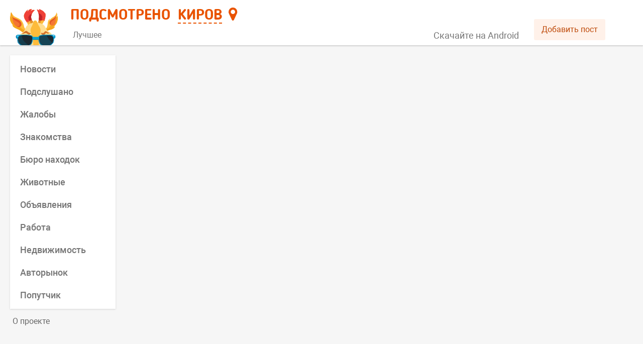

--- FILE ---
content_type: text/html; charset=UTF-8
request_url: https://smartik.ru/kirov/group/54650659
body_size: 2552
content:
<!doctype html><html lang="ru"><head><base href="/"><title>Подсмотрено</title><meta name="viewport" content="width=device-width,initial-scale=1,maximum-scale=2"><meta http-equiv="content-type" content="text/html; charset=utf-8"/><link rel="image_src"/><link rel="canonical"/><meta name="title"/><meta name="description"/><meta property="og:type" content="website"/><meta property="og:image"/><meta property="og:title"/><meta property="og:description"/><meta property="og:url"/><link rel="icon" href="/favicon.svg" type="image/svg+xml"/><link rel="apple-touch-icon" href="/apple-touch-icon.png"/><meta name="fragment" content="!"/><meta name="prerender-status-code"/><meta name="robots"/><script type="text/javascript" src="/loggly.js" async></script><link rel="preconnect" href="https://api.smartik.ru" crossorigin="anonymous"/><link rel="preconnect" href="https://mc.yandex.ru" crossorigin="anonymous"/><script defer="defer" src="/static/js/main.aeb0a90f.js"></script><link href="/static/css/main.5bce5858.css" rel="stylesheet"></head><body><script>document.preloadData={"section":{"id":45,"name":"Киров","name_prep":"Кирове","name_what":"Кирова","key":"kirov","group_id":57039353,"coordinates":"58.6,49.67"},"categories_45":{"count":14,"items":[{"id":2,"name":"Новости","key":"novosti","description":"Самые свежие и актуальные новости Кирова в одном месте. Будь в курсе событий!","repost_text":null,"image":"https:\/\/api.smartik.ru\/images\/c\/ZvjIk.jpeg","color":"ff9c00","visible":1,"postsCount":2672,"postsDate":"2025-12-05 02:00:37"},{"id":19,"name":"Подслушано","key":"podslushano","description":"Анонимные истории, откровения и жизненные ситуации жителей города Киров.","repost_text":null,"image":"https:\/\/api.smartik.ru\/images\/c\/Q8HPS.jpeg","color":"0087ef","visible":1,"postsCount":387,"postsDate":"2025-12-05 00:30:09"},{"id":12,"name":"Жалобы","key":"zhaloby","description":"На этой странице ты можешь пожаловаться, предупредить, привлечь внимание общественности и, возможно, разрешить конфликтную ситуацию в Кирове.","repost_text":null,"image":"https:\/\/api.smartik.ru\/images\/c\/ZS1RU.jpeg","color":"246fd5","visible":1,"postsCount":356,"postsDate":"2025-12-04 23:04:14"},{"id":13,"name":"Афиша","key":"afisha","description":"Анонсы всех городских событий и мероприятий. Афиша пригодится всем, кто хочет отдохнуть, получить новые эмоции или знания в Кирове.","repost_text":null,"image":"https:\/\/api.smartik.ru\/images\/c\/nAxnX.jpeg","color":"47b177","visible":0,"postsCount":0,"postsDate":null},{"id":7,"name":"Знакомства","key":"znakomstva","description":"Этот раздел, для тех, кто хочет в Кирове познакомиться с новыми людьми, найти друзей или свою вторую половинку.","repost_text":null,"image":"https:\/\/api.smartik.ru\/images\/c\/ZPIol.jpeg","color":"ce3590","visible":1,"postsCount":155,"postsDate":"2025-12-04 22:00:00"},{"id":3,"name":"Лица города","key":"lica-goroda","description":"Город прекрасен сам по себе, но его историю творят люди. Поэтому мы решили показать Киров в лицах, собрав лучшие селфи его горожан.","repost_text":null,"image":"https:\/\/api.smartik.ru\/images\/c\/XfDgH.jpeg","color":"a556d2","visible":0,"postsCount":0,"postsDate":null},{"id":6,"name":"Бюро находок","key":"byuro-nahodok","description":"Место, где потерянные вещи возвращаются к хозяевам. Здесь вы можете оставить объявление о пропаже или находке в городе Киров.","repost_text":null,"image":"https:\/\/api.smartik.ru\/images\/c\/0LcoY.jpeg","color":"715dd4","visible":1,"postsCount":92,"postsDate":"2025-12-04 22:00:00"},{"id":11,"name":"Животные","key":"zhivotnye","description":"Страница наполняется информацией о животных, нуждающихся в доме или помощи, о пропавших питомцах и благотворительных акциях в Кирове.","repost_text":null,"image":"https:\/\/api.smartik.ru\/images\/c\/NSmqy.jpeg","color":"59a770","visible":1,"postsCount":151,"postsDate":"2025-12-04 21:44:49"},{"id":9,"name":"Объявления","key":"obyavleniya","description":"Этот раздел для тех, кто хочет что-либо продать или приобрести. Да, это барахолка города Киров, прям как авито. Размести объявление о продаже уже не нужных тебе вещей!","repost_text":null,"image":"https:\/\/api.smartik.ru\/images\/c\/Kr1pB.jpeg","color":"56b455","visible":1,"postsCount":119,"postsDate":"2025-12-04 19:52:00"},{"id":16,"name":"Работа","key":"rabota","description":"Сотрудникам - работу, работодателям - сотрудников: вакансии города Киров для всех и каждого.","repost_text":null,"image":"https:\/\/api.smartik.ru\/images\/c\/Pmb81.jpeg","color":"93c356","visible":1,"postsCount":18,"postsDate":"2025-12-04 17:09:10"},{"id":15,"name":"Недвижимость","key":"nedvizhimost","description":"Аренда, покупка или продажа комнаты, квартиры или дома в Кирове не составит проблем с Подсмотрено.","repost_text":null,"image":"https:\/\/api.smartik.ru\/images\/c\/mjlws.jpeg","color":"556bda","visible":1,"postsCount":4,"postsDate":"2025-12-03 16:25:24"},{"id":14,"name":"Авторынок","key":"avtorynok","description":"Купи или продай автомобиль, запчасти и комплектующие в Кирове. Здесь ты найдешь все объявления города.","repost_text":null,"image":"https:\/\/api.smartik.ru\/images\/c\/wPp25.jpeg","color":"5d62d5","visible":1,"postsCount":721,"postsDate":"2025-12-05 01:19:46"},{"id":17,"name":"Спорт","key":"sport","description":"Все спортивные новости в Кирове, собранные из разных источников, а также добавленные нашими пользователями, здесь!","repost_text":null,"image":"https:\/\/api.smartik.ru\/images\/c\/V0aOi.jpeg","color":"d9475b","visible":0,"postsCount":0,"postsDate":null},{"id":8,"name":"Попутчик","key":"poputchik","description":"Здесь можно найти попутчика для поездки из города Киров в другой город или стать им, сэкономить на билете, разделить расходы на бензин или подвезти кого-нибудь бесплатно.","repost_text":null,"image":"https:\/\/api.smartik.ru\/images\/c\/idbJl.jpeg","color":"662d91","visible":1,"postsCount":2,"postsDate":"2025-11-30 04:42:57"}],"groups":[{"type":"best","name":"Лучшее","image":"https:\/\/api.smartik.ru\/images\/c\/EIVw1.jpeg","color":"EA852D","description":"Самая важная и интересная информация о Кирове из разных источников."}]},"posts":null}</script><div id="root"></div></body></html>

<!-- 0.13274 -->

--- FILE ---
content_type: image/svg+xml
request_url: https://smartik.ru/static/media/logo_head.b8ed4bdfa3d801000797.svg
body_size: 7340
content:
<svg xmlns="http://www.w3.org/2000/svg" viewBox="0 0 114.91 105.09"><defs><style>.a{fill:#fdbb3b;}.b{fill:#e38f26;}.c{fill:#ef4138;}.d{fill:#bf232a;}.e{fill:#f5a51d;}.f{fill:#f47633;}.g{fill:#e55826;}.h{fill:#991c2c;}.i{fill:#fdb93b;}.j{fill:#ffde91;}.k{fill:#d37029;}.l,.s{fill:#fff;}.l{stroke:#d1d3d4;stroke-miterlimit:10;}.m{fill:#d1d3d4;}.n{fill:#00a1d3;}.o{fill:#0084af;}.p{fill:#05070e;stroke:#00639a;stroke-linejoin:round;stroke-width:2px;}.q{fill:#1d3d7c;}.r{fill:#60232d;}.t{fill:#f5865a;}.u{fill:#f6bc75;}.v{fill:#1b2931;}.w,.y{fill:#00aee1;}.w,.x{opacity:0.2;}.y{opacity:0.8;}.z{fill:#0067a2;}.aa{fill:#cfe8f9;}</style></defs><path class="a" d="M166.79,132.88s-6.49-2.32-7.23-11.92,8.76-17.4,8.76-17.4a14,14,0,0,0-5.54-.25,5.81,5.81,0,0,0-3.46,2.23s-.33-.57.5-2.26a9.75,9.75,0,0,1,2-2.31s-4.85-.12-7.39,2a10,10,0,0,0-3.22,4.43,7.51,7.51,0,0,1-.23-2.38,11.55,11.55,0,0,1,.87-2.83s-9,6.69-9.66,14.46,6.11,14,7.87,17.69a16.15,16.15,0,0,1,1.63,11.2Z" transform="translate(-108.78 -100.97)"/><path class="b" d="M159.56,121a15.14,15.14,0,0,1,.7-5.73l-1.68,1.09-1.83,2.78c-.05.41-1.45,9.83-.45,12a39.83,39.83,0,0,0,3.63,5.56l-8.23,2.48a14.83,14.83,0,0,1,0,6.38l15.14-12.63S160.3,130.56,159.56,121Z" transform="translate(-108.78 -100.97)"/><path class="c" d="M149.82,132a4.52,4.52,0,0,0,.34-1.2,6.23,6.23,0,0,0,1.78,2,3.77,3.77,0,0,0,2,.71,1.37,1.37,0,0,1-1-1.08,5.2,5.2,0,0,1,0-1.36s.1.21.76.48a2.25,2.25,0,0,0,1.39.05,5.62,5.62,0,0,1-1.56-1.75,2.63,2.63,0,0,1,.36-1.84s.32-.1.95.62c.25.26.78,1,.78,1a1.61,1.61,0,0,0,.44-.82,3,3,0,0,0,0-1.34,3.39,3.39,0,0,1,.33,1.12,4.24,4.24,0,0,1-.18,1.34,2.1,2.1,0,0,0,1-1.33,4.8,4.8,0,0,0,0-1.83s-.1.49,1,1.36a2.32,2.32,0,0,0,1.26.35,2,2,0,0,1-.92-1,1.9,1.9,0,0,1-.07-.9,3.18,3.18,0,0,0,1.14,1.38,2.52,2.52,0,0,0,1.58.59,3.35,3.35,0,0,1-1-1,1.9,1.9,0,0,1-.14-1.42,1.71,1.71,0,0,0,1.6.83,5.56,5.56,0,0,1-1.4-2.19,19.11,19.11,0,0,1-.68-3.81c-.74-9.59,8.77-17.4,8.77-17.4a14,14,0,0,0-5.54-.25,5.81,5.81,0,0,0-3.46,2.23s-.33-.57.5-2.26a9.75,9.75,0,0,1,2-2.31s-4.85-.12-7.39,2a10,10,0,0,0-3.22,4.43,7.51,7.51,0,0,1-.23-2.38,11.1,11.1,0,0,1,.87-2.83s-9,6.69-9.66,14.46c-.44,5.58,2.9,10.36,5.47,14a5.2,5.2,0,0,1,1.2,3C149.08,133.19,149.73,132.23,149.82,132Z" transform="translate(-108.78 -100.97)"/><path class="d" d="M161.63,127a5.56,5.56,0,0,1-1.4-2.19,19.11,19.11,0,0,1-.68-3.81,16,16,0,0,1,1.38-7.55l.1-1.27a6.94,6.94,0,0,0-1.46.68,1.73,1.73,0,0,0-.29,1s-.41-.1-.5-.34a2.36,2.36,0,0,1,.08-.9s-.89.52-.91.93a2.33,2.33,0,0,0,.34,1,5.3,5.3,0,0,1-1.19-.07,5,5,0,0,1-1.23-.57l.74,1.58s-.77.17-1.22.23a6.54,6.54,0,0,1-1.49-.13l1.53,1s-.22.63-.33.89-1.6.43-1.53,1c-.09-.11.26-.25.56,0s.34.92.34.92a7.34,7.34,0,0,0-1,0,2.84,2.84,0,0,0-1.08.5,2.37,2.37,0,0,1,.72.12,6.61,6.61,0,0,1,.9,1.19,2.24,2.24,0,0,0-1.25,0,4,4,0,0,0-.9,1.22s.89-.27,1.25,0a5.15,5.15,0,0,1,.94,1.47l-1.21.42a1.9,1.9,0,0,1,.67.32l.88.84a.62.62,0,0,1-.39.29,3.55,3.55,0,0,1-1.11-.23,3.47,3.47,0,0,0,.36.54,9,9,0,0,0,1.43.61c.1.09-.14.31-.14.31a3.89,3.89,0,0,0-1.05-.11,1.31,1.31,0,0,0-.69.37s.62.25.73.47l.3.56,0-.06s.18-.06.54.22a2.49,2.49,0,0,1,.41.4c.25.26.78,1,.78,1a1.61,1.61,0,0,0,.44-.82,3,3,0,0,0,0-1.34,3.39,3.39,0,0,1,.33,1.12,4.24,4.24,0,0,1-.18,1.34,2.1,2.1,0,0,0,1-1.33,4.06,4.06,0,0,0,0-1.59,2.59,2.59,0,0,0,.92,1.12,2.32,2.32,0,0,0,1.26.35,2,2,0,0,1-.92-1,1.9,1.9,0,0,1-.07-.9,3.18,3.18,0,0,0,1.14,1.38,2.52,2.52,0,0,0,1.58.59,3.35,3.35,0,0,1-1-1,1.9,1.9,0,0,1-.14-1.42A1.71,1.71,0,0,0,161.63,127Z" transform="translate(-108.78 -100.97)"/><path class="a" d="M181.24,137.74l5.1-.32a36.8,36.8,0,0,0,6.57-12.67c2.83-10.88.12-14.94.12-14.94a7.34,7.34,0,0,1-.15,2.16,4.6,4.6,0,0,1-.68,1.5s1.06-2.64-2.46-6.14-11-6.15-11-6.15a11,11,0,0,1,.74,1.94,3.93,3.93,0,0,1,0,2,8.15,8.15,0,0,0-2.33-1.78,13.07,13.07,0,0,0-3.61-1.07s6,10.9,5.2,18.53a76.41,76.41,0,0,1-2.16,12.41C176.24,134.61,181.24,137.74,181.24,137.74Z" transform="translate(-108.78 -100.97)"/><path class="b" d="M180.25,135.81s.76-.35,2-3.29a21.11,21.11,0,0,0,1.28-7.76c0-1-3-4.15-4.75-5.94a16.62,16.62,0,0,1-.06,2,76.41,76.41,0,0,1-2.16,12.41c-.33,1.37,4.67,4.5,4.67,4.5l4.11.81s.07-.1.42-.54Z" transform="translate(-108.78 -100.97)"/><path class="c" d="M178.34,126.36a3.6,3.6,0,0,0,.63-1.27,19.36,19.36,0,0,1,.73,2.36,3.64,3.64,0,0,1-.13,1.76,4.62,4.62,0,0,0,1.34-.92,7.78,7.78,0,0,0,.73-1,3.48,3.48,0,0,0-.06.86,4.51,4.51,0,0,0,.45.88,3,3,0,0,1,.13-1,2.45,2.45,0,0,1,.58-.92,2.06,2.06,0,0,0,.39.9c.28.28,1.08,1,1.08,1l.41-.82a11,11,0,0,1,1-1.4,4.83,4.83,0,0,0,.41,1.32,3.81,3.81,0,0,0,.77.8,4.2,4.2,0,0,1,.33-.67,3.77,3.77,0,0,1,1-1.06c.2,0,.2,1.27.15,1.47a2.11,2.11,0,0,1,.29-.6,2.75,2.75,0,0,0,.4-.78,13.35,13.35,0,0,0,1,1.21,3.38,3.38,0,0,0,1.68.93c-.19-1.09.63-2.55,1.17-4.72,2.83-10.88.12-14.94.12-14.94a7.34,7.34,0,0,1-.15,2.16,3.26,3.26,0,0,1-.5,1.22s.88-2.36-2.64-5.86-11-6.15-11-6.15a11,11,0,0,1,.74,1.94,3.93,3.93,0,0,1,0,2,8.15,8.15,0,0,0-2.33-1.78,13.26,13.26,0,0,0-3.61-1.08s6,10.91,5.2,18.54c-.08.92-.22,2-.33,3.05a7.45,7.45,0,0,1-.71,3.11C177.84,126.86,178.24,126.46,178.34,126.36Z" transform="translate(-108.78 -100.97)"/><path class="c" d="M178.34,126.36a3.6,3.6,0,0,0,.63-1.27,19.36,19.36,0,0,1,.73,2.36,3.64,3.64,0,0,1-.13,1.76,4.62,4.62,0,0,0,1.34-.92,7.78,7.78,0,0,0,.73-1,3.48,3.48,0,0,0-.06.86,4.51,4.51,0,0,0,.45.88,3,3,0,0,1,.13-1,2.45,2.45,0,0,1,.58-.92,2.06,2.06,0,0,0,.39.9c.28.28,1.08,1,1.08,1l.41-.82a11,11,0,0,1,1-1.4,4.83,4.83,0,0,0,.41,1.32,3.81,3.81,0,0,0,.77.8,4.2,4.2,0,0,1,.33-.67,3.77,3.77,0,0,1,1-1.06c.2,0,.2,1.27.15,1.47a2.11,2.11,0,0,1,.29-.6,2.75,2.75,0,0,0,.4-.78,13.35,13.35,0,0,0,1,1.21,3.38,3.38,0,0,0,1.68.93c-.19-1.09.63-2.55,1.17-4.72,2.83-10.88.12-14.94.12-14.94a7.34,7.34,0,0,1-.15,2.16,3.26,3.26,0,0,1-.5,1.22s.88-2.36-2.64-5.86-11-6.15-11-6.15a11,11,0,0,1,.74,1.94,3.93,3.93,0,0,1,0,2,8.15,8.15,0,0,0-2.33-1.78,13.26,13.26,0,0,0-3.61-1.08s6,10.91,5.2,18.54c-.08.92-.22,2-.33,3.05a7.45,7.45,0,0,1-.71,3.11C177.84,126.86,178.24,126.46,178.34,126.36Z" transform="translate(-108.78 -100.97)"/><path class="d" d="M177.69,127c.57-.6.59-2.72.74-3.4a33.15,33.15,0,0,0,.37-3.89,29.8,29.8,0,0,0-1.16-7.37l-.13-1.34a7.52,7.52,0,0,1,1.51.57,1.73,1.73,0,0,1,.36.93,2.2,2.2,0,0,0,.21-.48c.06-.25.12-.78.12-.78s.84.56.88,1a1.91,1.91,0,0,1-.17.88,5.45,5.45,0,0,0,1.18-.15,5,5,0,0,0,1.18-.67l-.62,1.63s.78.12,1.23.15a6.74,6.74,0,0,0,1.48-.25,4.47,4.47,0,0,0-.77,1c-.19.4-.42.74-.28,1s1.62.31,1.59.86c.08-.12-.32,0-.53.27a2.47,2.47,0,0,0-.3.7,8.66,8.66,0,0,1,1-.12,2.67,2.67,0,0,1,1.11.42,2.11,2.11,0,0,0-.76.51,11.76,11.76,0,0,0-.75.92,2.36,2.36,0,0,1,1,.18c.42.2,1,2,1,2s-.69-.73-1.33-.26-.57.8-.57.8l1.24.33s0,.07-.65.37a1.41,1.41,0,0,0-.81.9.57.57,0,0,0,.41.26,3.54,3.54,0,0,0,1.09-.31,2.32,2.32,0,0,1-.26.72c-.45.6-1.35.46-1.44.56s.17.31.17.31a3.74,3.74,0,0,1,1-.2,1.28,1.28,0,0,1,.71.32,3.2,3.2,0,0,0-1.51,1.3c-.11.11.35.33.35.33s-.52.65-.76,1a12.46,12.46,0,0,0-.67,1.25,4.25,4.25,0,0,1-1.58-1.7c-.19-.4-.63,2.07-.6,1.68a1.54,1.54,0,0,1-.41-1.66s.15.18-.71.91-1,1-1.34.92a5.52,5.52,0,0,0-.43-3.45S178.8,127,177.69,127Z" transform="translate(-108.78 -100.97)"/><path class="a" d="M198.71,154a6.76,6.76,0,0,1-4.42-2.34c-1.57-2.11-1.21-3.33-1.21-3.33a7.2,7.2,0,0,0,5.1-5.36c1.34-4.67,1.3-9.31,2-11.64a13.59,13.59,0,0,1,2.61-5.46,16.53,16.53,0,0,1,1.92-2.19s-.75,2.63-1.11,3.72a7.4,7.4,0,0,0-.37,2,15.91,15.91,0,0,1,4.57-5.9,39.27,39.27,0,0,1,6.63-4.32,12.52,12.52,0,0,0,4.47-4.7,13.58,13.58,0,0,0,1.68-5l-.09-.71s2.44,4.38,2.16,6.69-2.66,5.12-2.66,5.12a4.34,4.34,0,0,0,2.35-1.59,6.75,6.75,0,0,0,.93-1.77,30.77,30.77,0,0,1-1.19,15.2c-1.61,4.37-7.2,10.44-7.73,10.91s-1.3,1.2-1.3,1.2a12.93,12.93,0,0,0,2-.51,9.88,9.88,0,0,0,2.05-1.18,20.31,20.31,0,0,1-1.09,2.06,14.8,14.8,0,0,1-5.85,4.6c-3.76,1.69-7.16,1.81-8.52,2.41A14.5,14.5,0,0,0,198.71,154Z" transform="translate(-108.78 -100.97)"/><path class="e" d="M222.94,118a6.92,6.92,0,0,1-.63,1,4.34,4.34,0,0,1-2.35,1.59l0-.07c-.67.56-1.26,1-1.68,1.31-2,1.37-11.21,16.6-11.21,16.6s-2.07,5.54-4.53,8-6.88,3.29-9,4a8.75,8.75,0,0,0,.71,1.13,6.76,6.76,0,0,0,4.42,2.34,14.5,14.5,0,0,1,2.95-2c1.36-.6,4.76-.72,8.52-2.41a14.8,14.8,0,0,0,5.85-4.6,20.31,20.31,0,0,0,1.09-2.06,9.88,9.88,0,0,1-2.05,1.18,12.93,12.93,0,0,1-2,.51s.76-.72,1.3-1.2,6.12-6.54,7.73-10.91a31.42,31.42,0,0,0,1.27-14.82Z" transform="translate(-108.78 -100.97)"/><path class="f" d="M219.79,117.13s-.68,5.46-1.16,12.11-2.25,9.19-5.67,10.84-8.5-.71-8.88-4.87a8.82,8.82,0,0,1,3.93-8c1.49-1,2.22-1.33,6-4A32.39,32.39,0,0,0,219.79,117.13Z" transform="translate(-108.78 -100.97)"/><path class="g" d="M206.67,135c.35-4.14,5-5.51,7.76-8.08,2-1.85,4.14-5.7,5.17-8.18l.19-1.61a32.39,32.39,0,0,1-5.77,6.18c-3.79,2.62-4.52,2.91-6,4a8.82,8.82,0,0,0-3.93,8,5.73,5.73,0,0,0,2.83,4.33C206.58,138.28,206.33,139.14,206.67,135Z" transform="translate(-108.78 -100.97)"/><path class="g" d="M214.82,139a7.83,7.83,0,0,0,2.29-2.84Z" transform="translate(-108.78 -100.97)"/><path class="a" d="M148.08,150.39a9.05,9.05,0,0,1-5.05-5.53c-1.29-4.16-2.4-15.12-11.68-20.19s-12.15-4.62-15.44-9.18a72.4,72.4,0,0,1-4.68-7.13,45.2,45.2,0,0,0-1.22,8.06c.06,2.69,3.29,4.89,3.29,4.89a6.37,6.37,0,0,1-2.8-1.51,9.05,9.05,0,0,1-1.23-3.21s-1.56,9.08.89,14.37c3.78,7.93,7.24,9.91,7.24,9.91s-.13.39-1.18-.19c-1.45-1-1.57-1.61-1.57-1.61s-.15,2.63,2.95,5.29a38.12,38.12,0,0,0,8.85,4.65,33.76,33.76,0,0,1,8.86,5,44.29,44.29,0,0,0,5.17,3.56,36,36,0,0,0,5.46-1.84C147.33,154.94,148.08,150.39,148.08,150.39Z" transform="translate(-108.78 -100.97)"/><path class="e" d="M140.9,150.88c-3-.72-14.35-12.64-18.85-19.35-4.15-6.16-8.5-10.81-8.3-19.13-1.75-2.61-2.52-4-2.52-4a45.2,45.2,0,0,0-1.22,8.06c.06,2.69,3.29,4.89,3.29,4.89a6.37,6.37,0,0,1-2.8-1.51,9.05,9.05,0,0,1-1.23-3.21s-1.56,9.08.89,14.37c3.78,7.93,7.24,9.91,7.24,9.91s-.13.39-1.18-.19c-1.45-1-1.57-1.61-1.57-1.61s-.15,2.63,2.95,5.29a38.12,38.12,0,0,0,8.85,4.65,33.76,33.76,0,0,1,8.86,5,44.29,44.29,0,0,0,5.17,3.56,36,36,0,0,0,5.46-1.84c1.39-.79,2.14-5.34,2.14-5.34a8.69,8.69,0,0,1-2.18-1.32C144.58,150.12,142.64,151.3,140.9,150.88Z" transform="translate(-108.78 -100.97)"/><path class="f" d="M133.74,143c3-2.57,3.34-7.19,1.07-10.71-3.21-4.84-9.3-7.1-17.09-9.93-2-.71-2.64-3.76-2.64-3.76s-2,15.37,7.6,23.09C126.14,144.27,130.74,145.58,133.74,143Z" transform="translate(-108.78 -100.97)"/><path class="g" d="M134.81,132.31c-3.21-4.84-9.3-7.1-17.09-9.93-2-.71-2.64-3.76-2.64-3.76s0,.07,0,.19a12.06,12.06,0,0,0,1.14,5.4c2.83,4.69,12,7.72,13.9,10.17s1.68,4.56.77,6.29-3.17,2.41-4.78,2.3c-.46,0-1,0-1.5-.05,3.11,1.69,6.67,2.21,9.15.1C136.75,140.45,137.08,135.83,134.81,132.31Z" transform="translate(-108.78 -100.97)"/><path class="g" d="M118.8,137.33l-.92-1.58C118.16,136.28,118.47,136.81,118.8,137.33Z" transform="translate(-108.78 -100.97)"/><path class="h" d="M219.55,205.74a10.45,10.45,0,0,0,1.5-3.12,13.09,13.09,0,0,0,.52-2.67,12.31,12.31,0,0,1-2.19,2.6,3.67,3.67,0,0,1-3.35-.24,4.91,4.91,0,0,1,1.22-1.38c.69-.48,2.78-1.5,2.78-1.5s-3.11.57-3.2.51,3.72-3.23,3.72-3.23-4,2.61-4.75,2.36.68-2,.68-2-3.72.14-4.07-.44,2.45-1.81,2.45-1.81l-2.84-1a8.39,8.39,0,0,1,3.52-.8,16.42,16.42,0,0,1,3.67,1.37s-2.3-3.46-9.24-5.54a34.3,34.3,0,0,0-6.59-1.49s7.14,14.21,10.11,18.68h5.74C219.33,206,219.44,205.84,219.55,205.74Z" transform="translate(-108.78 -100.97)"/><path class="i" d="M217.32,206.06c-6.8-8.64-16.34-21.82-16.34-21.82s-4.85,10.48-9.8,21.82Z" transform="translate(-108.78 -100.97)"/><path class="e" d="M208,206.06a29.6,29.6,0,0,0-1-13.55c-4.41-5.92-6.07-8.27-6.07-8.27s-4.85,10.48-9.8,21.82Z" transform="translate(-108.78 -100.97)"/><path class="j" d="M142.15,192.74c3.73,7.06,5.67,8.55,7.67,11.82.27.44.56,1,.86,1.5H192.9c.55-1.19,1-2.29,1.49-3.18,1.75-3.41,3.57-5,6.76-12.37a23.93,23.93,0,0,0,1.79-13.58l5.75-9.44c1.18-1.93,1-4.5-.41-7.24s-6.51-4.52-9.39-7.17-4.8-8.23-6.17-10.38a16.56,16.56,0,0,0-7.05-6.06c-3.69-1.83-5.66-1.46-9.11-3s-4.22-5-7.28-5.06h0c-3.05.28-3.58,3.87-6.88,5.6s-5.32,1.53-8.86,3.63a16.48,16.48,0,0,0-6.58,6.58c-1.2,2.24-2.69,7.95-5.36,10.81s-7.6,5-8.83,7.85-1.18,5.42.13,7.26l6.45,9A23.91,23.91,0,0,0,142.15,192.74Z" transform="translate(-108.78 -100.97)"/><path class="a" d="M162.42,169.36c2.38,7.6,2.43,20.45,2.58,24.52s-2.41,10-2.41,10l3.71,2.2h11.17l4.16-2.93s-3-5.68-3.16-9.76-1.08-16.89.72-24.65,3.12-12.8,3.12-16.83-2.85-8.65-4.5-11a35.15,35.15,0,0,1-2.86-5.95c-.43-1.38-2.25-6.33-4.28-6.44a12,12,0,0,0-1.4.14,10.29,10.29,0,0,0-1.41,0c-2,.26-3.46,5.34-3.78,6.74a35.17,35.17,0,0,1-2.4,6.15c-1.47,2.49-4,7.31-3.65,11.33S160,161.76,162.42,169.36Z" transform="translate(-108.78 -100.97)"/><path class="e" d="M177.88,206.06l3.88-2.47a25.91,25.91,0,0,1-1.34-3s-3.4-4.4-8.27-4.2-6.58,3-8.7,5.23c-.47,1.35-.86,2.27-.86,2.27l3.7,2.2Z" transform="translate(-108.78 -100.97)"/><path class="k" d="M202.81,157.76c.17.62-1.48,3.62-5.06,1.57-.49-.28-1.39-1.17-2.27-1s-1.72,2.16-3.13,3.48-3.08,2.3-4.37,1.74c-3.34-1.36-5.44-5.39-5.44-5.39s4.28.84,5.64.54c2.22-.28,3-1.91,3.62-2.72a3.57,3.57,0,0,1,4.89-1c1.75,1.22,2.89,2.11,3.6,2.5A3.26,3.26,0,0,0,202.81,157.76Z" transform="translate(-108.78 -100.97)"/><path class="k" d="M159,159.27s-1.29,2.53-3.56,3a4.72,4.72,0,0,1-3.92-1c-1.58-1.06-3.37-2.92-5.63-2.65s-4.32,1.73-5.83,1.95a7.24,7.24,0,0,1-3.18-.44,11,11,0,0,0,3.35-1.79c1.48-1.23,5.13-5,7.45-4.81s3,1.92,5.26,3.37A24.57,24.57,0,0,0,159,159.27Z" transform="translate(-108.78 -100.97)"/><path class="a" d="M203.42,179.9c-1.36,3.06-6.13,3.92-10.67,1.91s-7.12-6.11-5.76-9.17,6.12-3.92,10.66-1.91S204.77,176.84,203.42,179.9Z" transform="translate(-108.78 -100.97)"/><path class="a" d="M138.8,180.38c1.58,3,6.4,3.44,10.78,1.1s6.64-6.63,5-9.58-6.4-3.45-10.77-1.1S137.22,177.43,138.8,180.38Z" transform="translate(-108.78 -100.97)"/><path class="l" d="M192.25,169.61c-2.49.37-3.48,1.9-4.28,2.44a1.14,1.14,0,0,0,.12,2c.69.43,1.59.71,3.61,1.86s4.48,3.67,7.78,4a5.4,5.4,0,0,0,5.58-4c.54-2.68-.35-4.59-1.56-5.58s-4.79-1.34-4.79-1.34S194.74,169.24,192.25,169.61Z" transform="translate(-108.78 -100.97)"/><path class="m" d="M199.61,170l2.28,4.48.44-.13a7.27,7.27,0,0,1,1.67.84c.62.36.73,1,.9,1.22,0-.06.15-.51.16-.57.54-2.68-.35-4.59-1.56-5.58s-4.79-1.34-4.79-1.34-4,.31-6.46.68a5.87,5.87,0,0,0-2.7,1.11Z" transform="translate(-108.78 -100.97)"/><path class="n" d="M197.75,178.82c1,0,2.72-.73,4.23-3.63a6.84,6.84,0,0,0,0-5.67,18.92,18.92,0,0,0-3.46-.69s-4,.31-6.47.68-3.48,1.91-4.27,2.44-.24,1.11.46,1.54,1.32.68,3.33,1.82c1,.59,2.25,1.53,3.57,2.36C196.2,178.19,197,178.85,197.75,178.82Z" transform="translate(-108.78 -100.97)"/><path class="o" d="M193.82,171.78a46.94,46.94,0,0,1,7.29,1.89l1.22.69a7.26,7.26,0,0,0-.37-4.84,18.92,18.92,0,0,0-3.46-.69s-4,.31-6.47.68-3.48,1.91-4.27,2.44a1.1,1.1,0,0,0-.43.52A37.8,37.8,0,0,1,193.82,171.78Z" transform="translate(-108.78 -100.97)"/><path class="p" d="M193.64,172.41a3.72,3.72,0,1,0,3.54-3.6A3.57,3.57,0,0,0,193.64,172.41Z" transform="translate(-108.78 -100.97)"/><path class="q" d="M194.59,171.92l.08,0a2.64,2.64,0,0,1,2.59-2.15,2.57,2.57,0,0,1,2.79,2.29,2.06,2.06,0,0,1-.19,1l.48,0c.38,0,1.06.66,1.31.84a4.29,4.29,0,0,0,.4-2,4.73,4.73,0,0,0-9.37-.24A2.87,2.87,0,0,1,194.59,171.92Z" transform="translate(-108.78 -100.97)"/><path class="r" d="M187,173s2.85-3.76,6.59-3.17c2.91.34,9.76,2.88,13.35,3s5.43-.45,6.47-2.2a6.39,6.39,0,0,0,.79-3.72,16,16,0,0,1-4.75,1.4c-2.43.25-8.84-1.22-12.29-1.07-4.25.07-6,1-7.12,1.83A10.62,10.62,0,0,0,187,173Z" transform="translate(-108.78 -100.97)"/><path class="s" d="M201.43,173.46a1.6,1.6,0,1,1-1.06-1.67A1.43,1.43,0,0,1,201.43,173.46Z" transform="translate(-108.78 -100.97)"/><path class="l" d="M149,169.15c2.52.17,3.62,1.62,4.46,2.09a1.15,1.15,0,0,1,0,2c-.66.47-1.54.83-3.46,2.13s-4.17,4-7.44,4.61a5.42,5.42,0,0,1-5.88-3.57c-.74-2.63,0-4.6,1.11-5.69S142.5,169,142.5,169,146.49,169,149,169.15Z" transform="translate(-108.78 -100.97)"/><path class="m" d="M142,170l-1.94,4.64-.44-.1a7.49,7.49,0,0,0-1.61,1c-.59.4-.65,1.08-.81,1.28l-.2-.55c-.73-2.63,0-4.6,1.13-5.68s4.68-1.7,4.68-1.7,4,0,6.5.19a6,6,0,0,1,2.77.9Z" transform="translate(-108.78 -100.97)"/><path class="n" d="M144.55,178.68c-1,0-3.07-.43-4.81-3.2a6.88,6.88,0,0,1-.42-5.66,19.48,19.48,0,0,1,3.39-1s4,0,6.5.17,3.62,1.62,4.46,2.1.19,1.25-.47,1.74-1.11.48-3,1.78c-1,.66-2.4,1.93-3.64,2.86C145.75,178.1,145.34,178.65,144.55,178.68Z" transform="translate(-108.78 -100.97)"/><path class="o" d="M147.66,171.47a47.61,47.61,0,0,0-7.13,2.43l-1.16.78a7.28,7.28,0,0,1,0-4.85,19.25,19.25,0,0,1,3.4-1s4,0,6.5.2,3.61,1.63,4.45,2.11a1.17,1.17,0,0,1,.46.48A37.63,37.63,0,0,0,147.66,171.47Z" transform="translate(-108.78 -100.97)"/><path class="p" d="M147.83,172.05a3.72,3.72,0,1,1-3.81-3.31A3.57,3.57,0,0,1,147.83,172.05Z" transform="translate(-108.78 -100.97)"/><path class="q" d="M146.89,171.69l-.08.05a2.64,2.64,0,0,0-2.75-2,2.58,2.58,0,0,0-2.6,2.5,2,2,0,0,0,.26,1l-.48.06c-.37.08-1,.74-1.24.94a4,4,0,0,1-.54-1.92,4.59,4.59,0,0,1,4.58-4.55,4.64,4.64,0,0,1,4.74,3.61A2.91,2.91,0,0,0,146.89,171.69Z" transform="translate(-108.78 -100.97)"/><path class="r" d="M154.5,172.12s-3.14-3.52-6.82-2.64c-2.87.57-9.5,3.64-13.07,4.06s-5.44,0-6.63-1.68a6.48,6.48,0,0,1-1.07-3.65,16.12,16.12,0,0,0,4.84,1c2.44.06,8.72-1.91,12.17-2,4.24-.26,6.09.5,7.25,1.26A10.55,10.55,0,0,1,154.5,172.12Z" transform="translate(-108.78 -100.97)"/><path class="s" d="M140.24,173.87a1.6,1.6,0,1,0,.93-1.75A1.43,1.43,0,0,0,140.24,173.87Z" transform="translate(-108.78 -100.97)"/><path class="k" d="M188,206.06a6.7,6.7,0,0,0-2.5-2.65c-2.6-1.68-8.45,0-10.24.2s-3,.25-3.09.25-1.32,0-3.09-.07-7.75-1.41-10.24.41a7.51,7.51,0,0,0-1.84,1.86Z" transform="translate(-108.78 -100.97)"/><path class="t" d="M166.57,206.06h11.6c.57-.45,1.1-.86,1.49-1.13a18.78,18.78,0,0,1,4.32-2.1c-2.91-.65-7.34.65-8.69.78-1.77.17-3,.25-3.09.25s-1.32,0-3.09-.07c-1.57,0-6.28-1.08-9.12-.14a12.77,12.77,0,0,1,6.26,2.17C166.36,205.89,166.46,206,166.57,206.06Z" transform="translate(-108.78 -100.97)"/><path class="u" d="M162.4,172.79l.45,4s-.59,6-1.94,8.75-7.11,6.07-9.91,6.93a44.88,44.88,0,0,1-8.4,1l-1.24-2.22s6.44.12,9.19-.69,7.36-3.8,8.76-5.79,2.44-6.93,2.4-8.93A6,6,0,0,1,162.4,172.79Z" transform="translate(-108.78 -100.97)"/><path class="u" d="M178.26,173.85l-.15,4.07s1,6,2.6,8.57,7.54,5.52,10.4,6.16,8.9.37,8.9.37l1-2.28s-6.83.62-9.64,0-7.62-3.24-9.16-5.12-3-6.73-3.08-8.73A6,6,0,0,0,178.26,173.85Z" transform="translate(-108.78 -100.97)"/><path class="v" d="M211.64,166.49a14.43,14.43,0,0,1,1.45,10.22c-1.32,5.84-2.89,8.9-6.55,10.79s-8.58,3.74-14,2.39-11.95-2.63-13.28-10-1.57-12.65.45-13.75,6.46-2.56,14.15-2.78,14.85.31,16.32,1.15a2.55,2.55,0,0,1,1.47,2" transform="translate(-108.78 -100.97)"/><path class="w" d="M200.3,170.6c-1.12-2-2.7-4.7-4.27-7.32l-2.3,0c-7.69.22-12.12,1.68-14.15,2.78s-1.77,6.4-.45,13.76,7.84,8.64,13.28,10,10.35-.5,14-2.4a10,10,0,0,0,4.61-4.77C207.61,179.67,202.61,174.74,200.3,170.6Z" transform="translate(-108.78 -100.97)"/><path class="v" d="M129,166.81A14.41,14.41,0,0,0,127.63,177c1.38,5.82,3,8.87,6.65,10.73s8.61,3.67,14,2.27,11.92-2.73,13.18-10.1,1.46-12.67-.57-13.75-6.48-2.51-14.17-2.66-14.85.44-16.31,1.3a2.54,2.54,0,0,0-1.45,2" transform="translate(-108.78 -100.97)"/><g class="x"><path class="y" d="M159.47,184.68a10.26,10.26,0,0,0,2-4.74c.93-5.44,1.28-9.73.59-12.05Z" transform="translate(-108.78 -100.97)"/><path class="y" d="M141.16,176.75c-1.56-2.35-3.66-8-5.33-12.91a17.49,17.49,0,0,0-5.38,1,2.54,2.54,0,0,0-1.45,2A14.41,14.41,0,0,0,127.63,177c1.38,5.82,3,8.87,6.65,10.73s8.61,3.67,14,2.27c1.75-.45,3.61-.9,5.38-1.54C149.29,184.92,143.05,179.61,141.16,176.75Z" transform="translate(-108.78 -100.97)"/></g><path class="z" d="M212.75,162.93l-9.6,0c-1.07-.06-2.23-.08-3.5-.07l-2.83,0-3.11,0h-1c-7.08,0-13.83.59-15.29,4.4A8.71,8.71,0,0,0,177,169l-13.57,0v5.89H177a29.29,29.29,0,0,0,2.63,8.94c2.72,5.42,11,6.65,17.45,6.73h.23c7.88,0,13.73-6.49,15.16-8.75,1.27-2,1.35-6.77,1.28-9.59a4.42,4.42,0,0,0,3.42-4.31v-.56A4.43,4.43,0,0,0,212.75,162.93Zm-1.12,18.36c-1.69,2.69-7.43,8.25-14.32,8.28h-.21c-5.06-.06-13.94-.94-16.57-6.18a28.42,28.42,0,0,1-2.5-8.5h.15V169H178a7.9,7.9,0,0,1,.34-1.28c1.26-3.26,8-3.73,14.36-3.76h1l3.13,0,2.81,0c4.43,0,7.78.23,9.71,1.54a7.49,7.49,0,0,1,3.3,4.7s.07.93.1,2.21h0C212.83,175.07,212.75,179.52,211.63,181.29Z" transform="translate(-108.78 -100.97)"/><path class="z" d="M162.56,167.37c-1.48-3.85-8.47-4.38-15.8-4.37-1.24,0-2.46,0-3.63,0s-2.45,0-3.6,0c-.77,0-1.49,0-2.19.05.12,0,0,0-.34,0h-9.77a4.62,4.62,0,0,0-4.43,4.44v.55a4.43,4.43,0,0,0,3.41,4.3c-.08,2.8,0,7.62,1.29,9.65,1.44,2.27,7.34,8.76,15.27,8.72h.13c6.46-.08,14.73-1.33,17.44-6.76C162.92,178.69,164,171,162.56,167.37Zm-3.11,16c-2.62,5.24-11.5,6.13-16.56,6.2h-.12c-6.92,0-12.71-5.55-14.43-8.26-1.12-1.77-1.2-6.28-1.13-9h0l0-.08c0-1.21.09-2,.09-2.06a7.45,7.45,0,0,1,3.29-4.73c2-1.35,5.47-1.54,8.94-1.56,1.14,0,2.34,0,3.58,0s2.4,0,3.65,0c6.64,0,13.6.43,14.87,3.73S161.87,178.54,159.45,183.41Z" transform="translate(-108.78 -100.97)"/><path class="n" d="M213.65,162.92l-9.59,0c-1.07,0-2.23-.07-3.5-.06l-2.83,0c-1,0-2,0-3.12,0h-1c-7.08,0-13.83.58-15.29,4.39a6.52,6.52,0,0,0-.26.85H163.83a6.37,6.37,0,0,0-.26-.84c-1.48-3.86-8.47-4.38-15.81-4.38-1.23,0-2.45,0-3.62,0s-2.46,0-3.6,0c-.77,0-1.49,0-2.19,0,.12,0,0,0-.34,0l-9.77,0a4.43,4.43,0,0,0-4.43,4.44v.56a4.44,4.44,0,0,0,3.4,4.3c-.07,2.8,0,7.62,1.3,9.64,1.44,2.28,7.34,8.76,15.27,8.73h.13c6.46-.09,14.73-1.33,17.44-6.76a29.5,29.5,0,0,0,2.7-9.75h13.78a29.64,29.64,0,0,0,2.72,9.74c2.72,5.43,11,6.66,17.45,6.73h.23c7.88,0,13.73-6.49,15.16-8.75,1.27-2,1.35-6.78,1.27-9.6a4.43,4.43,0,0,0,3.44-4.31v-.55A4.44,4.44,0,0,0,213.65,162.92Zm-53.2,20.48c-2.61,5.24-11.49,6.14-16.55,6.21h-.12c-6.93,0-12.71-5.55-14.43-8.26-1.13-1.78-1.2-6.28-1.14-9h0l0-.08c0-1.22.09-2,.08-2.07a7.59,7.59,0,0,1,3.3-4.73c2-1.34,5.47-1.54,8.94-1.56l3.58,0c1.18,0,2.4,0,3.65,0,6.64,0,13.6.44,14.87,3.74S162.88,178.53,160.45,183.4Zm52.09-2.12c-1.7,2.69-7.43,8.26-14.32,8.29H198c-5.06-.07-13.94-.95-16.57-6.18-2.43-4.87-3.49-12.34-2.21-15.68s8-3.73,14.36-3.75h1c1.06,0,2.11,0,3.13,0l2.81,0c4.43,0,7.78.23,9.71,1.54a7.54,7.54,0,0,1,3.3,4.7s.06.92.1,2.21h0C213.74,175.06,213.66,179.52,212.54,181.28Z" transform="translate(-108.78 -100.97)"/><path class="aa" d="M215.91,164.82c.07.5-.81,1-2,1.2s-2.14-.11-2.21-.61.8-1,2-1.2S215.83,164.32,215.91,164.82Z" transform="translate(-108.78 -100.97)"/><path class="aa" d="M129.66,165.8c0,.51-.91.95-2.07,1s-2.11-.33-2.13-.84.9-1,2.06-1S129.64,165.3,129.66,165.8Z" transform="translate(-108.78 -100.97)"/></svg>

--- FILE ---
content_type: application/javascript; charset=utf-8
request_url: https://smartik.ru/loggly.js
body_size: 1930
content:
(function (window, document) {
    var LOGGLY_INPUT_PREFIX = 'http' + (('https:' === document.location.protocol ? 's' : '')) + '://',
        LOGGLY_COLLECTOR_DOMAIN = 'logs-01.loggly.com',
        LOGGLY_SESSION_KEY = 'logglytrackingsession',
        LOGGLY_SESSION_KEY_LENGTH = LOGGLY_SESSION_KEY.length + 1,
        LOGGLY_PROXY_DOMAIN = 'loggly';

    function uuid() {
        // lifted from here -> http://stackoverflow.com/questions/105034/how-to-create-a-guid-uuid-in-javascript/2117523#2117523
        return 'xxxxxxxx-xxxx-4xxx-yxxx-xxxxxxxxxxxx'.replace(/[xy]/g, function (c) {
            var r = Math.random() * 16 | 0, v = c == 'x' ? r : (r & 0x3 | 0x8);
            return v.toString(16);
        });
    }

    function ZLogglyTracker() {
        this.key = false;
        this.sendConsoleErrors = false;
        this.tag = 'zjslogger';
        this.useDomainProxy = false;
        this.useUtfEncoding = false;
    }

    function setKey(tracker, key) {
        tracker.key = key;
        tracker.setSession();
        setInputUrl(tracker);
    }

    function setTag(tracker, tag) {
        tracker.tag = tag;
    }

    function setDomainProxy(tracker, useDomainProxy) {
        tracker.useDomainProxy = useDomainProxy;
        //refresh inputUrl value
        setInputUrl(tracker);
    }

    function setUtfEncoding(tracker, useUtfEncoding){
        tracker.useUtfEncoding = useUtfEncoding;
    }

    function setSendConsoleError(tracker, sendConsoleErrors) {
        tracker.sendConsoleErrors = sendConsoleErrors;

        if (tracker.sendConsoleErrors === true) {
            var _onerror = window.onerror;
            //send console error messages to Loggly
            window.onerror = function (msg, url, line, col, err){
                tracker.push({
                    category: 'BrowserJsException',
                    exception: {
                        message: msg,
                        url: url,
                        lineno: line,
                        colno: col,
                        stack: err ? err.stack : 'n/a',
                    }
                });

                if (_onerror && typeof _onerror === 'function') {
                    _onerror.apply(window, arguments);
                }
            };
        }
    }

    function setInputUrl(tracker) {

        if (tracker.useDomainProxy == true) {
            tracker.inputUrl = LOGGLY_INPUT_PREFIX
                + window.location.host
                + '/'
                + LOGGLY_PROXY_DOMAIN
                + '/inputs/'
                + tracker.key
                + '/tag/'
                + tracker.tag;
        }
        else {
            tracker.inputUrl = LOGGLY_INPUT_PREFIX
                + (tracker.logglyCollectorDomain || LOGGLY_COLLECTOR_DOMAIN)
                + '/inputs/'
                + tracker.key
                + '/tag/'
                + tracker.tag;
        }
    }

    ZLogglyTracker.prototype = {
        setSession: function (session_id) {
            if (session_id) {
                this.session_id = session_id;
                this.setCookie(this.session_id);
            } else if (!this.session_id) {
                this.session_id = this.readCookie();
                if (!this.session_id) {
                    this.session_id = uuid();
                    this.setCookie(this.session_id);
                }
            }
        },
        push: function (data) {
            var type = typeof data;

            if (!data || !(type === 'object' || type === 'string')) {
                return;
            }

            var self = this;


            if (type === 'string') {
                data = {
                    'text': data
                };
            } else {
                if (data.logglyCollectorDomain) {
                    self.logglyCollectorDomain = data.logglyCollectorDomain;
                    return;
                }

                if (data.sendConsoleErrors !== undefined) {
                    setSendConsoleError(self, data.sendConsoleErrors);
                }

                if (data.tag) {
                    setTag(self, data.tag);
                }

                if (data.useUtfEncoding !== undefined) {
                    setUtfEncoding(self, data.useUtfEncoding);
                }

                if (data.useDomainProxy) {
                    setDomainProxy(self, data.useDomainProxy);
                }

                if (data.logglyKey) {
                    setKey(self, data.logglyKey);
                    return;
                }

                if (data.session_id) {
                    self.setSession(data.session_id);
                    return;
                }
            }

            if (!self.key) {
                return;
            }

            self.track(data);


        },
        track: function (data) {
            // inject session id
            data.sessionId = this.session_id;


            if (!data.url) {
                data.url = window.location.href;
            }
            if (!data.userAgent) {
                data.userAgent = window.navigator.userAgent;
            }

            try {
                //creating an asynchronous XMLHttpRequest
                var xmlHttp = new XMLHttpRequest();
                xmlHttp.open('POST', this.inputUrl, true); //true for asynchronous request
                if (tracker.useUtfEncoding === true) {
                    xmlHttp.setRequestHeader('Content-Type', 'text/plain; charset=utf-8');
                } else {
                    xmlHttp.setRequestHeader('Content-Type', 'text/plain');
                }
                xmlHttp.send(JSON.stringify(data));

            } catch (ex) {
                if (window && window.console && typeof window.console.log === 'function') {
                    console.log("Failed to log to loggly because of this exception:\n" + ex);
                    console.log("Failed log data:", data);
                }
            }
        },
        /**
            *  These cookie functions are not a global utilities.  It is for purpose of this tracker only
        */
        readCookie: function () {
            var cookie = document.cookie,
                i = cookie.indexOf(LOGGLY_SESSION_KEY);
            if (i < 0) {
                return false;
            } else {
                var end = cookie.indexOf(';', i + 1);
                end = end < 0 ? cookie.length : end;
                return cookie.slice(i + LOGGLY_SESSION_KEY_LENGTH, end);
            }
        },
        setCookie: function (value) {
            document.cookie = LOGGLY_SESSION_KEY + '=' + value;
        }
    };

    var existing = window._ZLTracker;

    var tracker = new ZLogglyTracker();

    if (existing && existing.length) {
        var i = 0,
            eLength = existing.length;
        for (i = 0; i < eLength; i++) {
            tracker.push(existing[i]);
        }
    }

    window._ZLTracker = tracker; // default global tracker

    window.ZLogglyTracker = ZLogglyTracker;   // if others want to instantiate more than one tracker

})(window, document);


var _ZLTracker = _ZLTracker || [];
_ZLTracker.push({
  'logglyKey': '3fe7defe-cf08-403e-96b9-80356313423e',
  'sendConsoleErrors': true,
  'tag': 'zjslogger'
});

--- FILE ---
content_type: application/javascript; charset=utf-8
request_url: https://smartik.ru/static/js/main.aeb0a90f.js
body_size: 89771
content:
/*! For license information please see main.aeb0a90f.js.LICENSE.txt */
(()=>{var e={16:(e,t,n)=>{"use strict";n.d(t,{A:()=>r});const r={mobileAppLink:"https://app.smartik.ru",mobileGooglePlayLink:"https://play.google.com/store/apps/details?id=ru.t4ka.social.saransk",mobileAppGalleryLink:"https://appgallery.huawei.com/app/C107902699",mobileOpenAppLink:"https://redirect.appmetrica.yandex.com/serve/532581562303196146",mobileAdAppLink:"https://redirect.appmetrica.yandex.com/serve/388466454925683842",mobileOtherAppLink:"https://redirect.appmetrica.yandex.com/serve/1036984801468441335",mobileContinueAppLink:"https://redirect.appmetrica.yandex.com/serve/28178490004144275",mobileVideoAppLink:"https://redirect.appmetrica.yandex.com/serve/893245231636428892",mobilePopupAppLink:"https://redirect.appmetrica.yandex.com/serve/461202717533061026",adIdDesktop:"",adIdAndroidBottom:"R-A-1672286-1",adIdDesktopPost:"R-A-1672286-2",adIdMobilePost:"R-A-1672286-1",adIdDesktopPostFallback:"R-A-1672286-4",adIdMobilePostFallback:"R-A-1672286-3"}},66:function(e,t,n){e.exports=function(e){"use strict";var t=function(e){return e&&"object"==typeof e&&"default"in e?e:{default:e}}(e),n="\u044f\u043d\u0432\u0430\u0440\u044f_\u0444\u0435\u0432\u0440\u0430\u043b\u044f_\u043c\u0430\u0440\u0442\u0430_\u0430\u043f\u0440\u0435\u043b\u044f_\u043c\u0430\u044f_\u0438\u044e\u043d\u044f_\u0438\u044e\u043b\u044f_\u0430\u0432\u0433\u0443\u0441\u0442\u0430_\u0441\u0435\u043d\u0442\u044f\u0431\u0440\u044f_\u043e\u043a\u0442\u044f\u0431\u0440\u044f_\u043d\u043e\u044f\u0431\u0440\u044f_\u0434\u0435\u043a\u0430\u0431\u0440\u044f".split("_"),r="\u044f\u043d\u0432\u0430\u0440\u044c_\u0444\u0435\u0432\u0440\u0430\u043b\u044c_\u043c\u0430\u0440\u0442_\u0430\u043f\u0440\u0435\u043b\u044c_\u043c\u0430\u0439_\u0438\u044e\u043d\u044c_\u0438\u044e\u043b\u044c_\u0430\u0432\u0433\u0443\u0441\u0442_\u0441\u0435\u043d\u0442\u044f\u0431\u0440\u044c_\u043e\u043a\u0442\u044f\u0431\u0440\u044c_\u043d\u043e\u044f\u0431\u0440\u044c_\u0434\u0435\u043a\u0430\u0431\u0440\u044c".split("_"),o="\u044f\u043d\u0432._\u0444\u0435\u0432\u0440._\u043c\u0430\u0440._\u0430\u043f\u0440._\u043c\u0430\u044f_\u0438\u044e\u043d\u044f_\u0438\u044e\u043b\u044f_\u0430\u0432\u0433._\u0441\u0435\u043d\u0442._\u043e\u043a\u0442._\u043d\u043e\u044f\u0431._\u0434\u0435\u043a.".split("_"),a="\u044f\u043d\u0432._\u0444\u0435\u0432\u0440._\u043c\u0430\u0440\u0442_\u0430\u043f\u0440._\u043c\u0430\u0439_\u0438\u044e\u043d\u044c_\u0438\u044e\u043b\u044c_\u0430\u0432\u0433._\u0441\u0435\u043d\u0442._\u043e\u043a\u0442._\u043d\u043e\u044f\u0431._\u0434\u0435\u043a.".split("_"),i=/D[oD]?(\[[^[\]]*\]|\s)+MMMM?/;function s(e,t,n){var r,o;return"m"===n?t?"\u043c\u0438\u043d\u0443\u0442\u0430":"\u043c\u0438\u043d\u0443\u0442\u0443":e+" "+(r=+e,o={mm:t?"\u043c\u0438\u043d\u0443\u0442\u0430_\u043c\u0438\u043d\u0443\u0442\u044b_\u043c\u0438\u043d\u0443\u0442":"\u043c\u0438\u043d\u0443\u0442\u0443_\u043c\u0438\u043d\u0443\u0442\u044b_\u043c\u0438\u043d\u0443\u0442",hh:"\u0447\u0430\u0441_\u0447\u0430\u0441\u0430_\u0447\u0430\u0441\u043e\u0432",dd:"\u0434\u0435\u043d\u044c_\u0434\u043d\u044f_\u0434\u043d\u0435\u0439",MM:"\u043c\u0435\u0441\u044f\u0446_\u043c\u0435\u0441\u044f\u0446\u0430_\u043c\u0435\u0441\u044f\u0446\u0435\u0432",yy:"\u0433\u043e\u0434_\u0433\u043e\u0434\u0430_\u043b\u0435\u0442"}[n].split("_"),r%10==1&&r%100!=11?o[0]:r%10>=2&&r%10<=4&&(r%100<10||r%100>=20)?o[1]:o[2])}var l=function(e,t){return i.test(t)?n[e.month()]:r[e.month()]};l.s=r,l.f=n;var u=function(e,t){return i.test(t)?o[e.month()]:a[e.month()]};u.s=a,u.f=o;var c={name:"ru",weekdays:"\u0432\u043e\u0441\u043a\u0440\u0435\u0441\u0435\u043d\u044c\u0435_\u043f\u043e\u043d\u0435\u0434\u0435\u043b\u044c\u043d\u0438\u043a_\u0432\u0442\u043e\u0440\u043d\u0438\u043a_\u0441\u0440\u0435\u0434\u0430_\u0447\u0435\u0442\u0432\u0435\u0440\u0433_\u043f\u044f\u0442\u043d\u0438\u0446\u0430_\u0441\u0443\u0431\u0431\u043e\u0442\u0430".split("_"),weekdaysShort:"\u0432\u0441\u043a_\u043f\u043d\u0434_\u0432\u0442\u0440_\u0441\u0440\u0434_\u0447\u0442\u0432_\u043f\u0442\u043d_\u0441\u0431\u0442".split("_"),weekdaysMin:"\u0432\u0441_\u043f\u043d_\u0432\u0442_\u0441\u0440_\u0447\u0442_\u043f\u0442_\u0441\u0431".split("_"),months:l,monthsShort:u,weekStart:1,yearStart:4,formats:{LT:"H:mm",LTS:"H:mm:ss",L:"DD.MM.YYYY",LL:"D MMMM YYYY \u0433.",LLL:"D MMMM YYYY \u0433., H:mm",LLLL:"dddd, D MMMM YYYY \u0433., H:mm"},relativeTime:{future:"\u0447\u0435\u0440\u0435\u0437 %s",past:"%s \u043d\u0430\u0437\u0430\u0434",s:"\u043d\u0435\u0441\u043a\u043e\u043b\u044c\u043a\u043e \u0441\u0435\u043a\u0443\u043d\u0434",m:s,mm:s,h:"\u0447\u0430\u0441",hh:s,d:"\u0434\u0435\u043d\u044c",dd:s,M:"\u043c\u0435\u0441\u044f\u0446",MM:s,y:"\u0433\u043e\u0434",yy:s},ordinal:function(e){return e},meridiem:function(e){return e<4?"\u043d\u043e\u0447\u0438":e<12?"\u0443\u0442\u0440\u0430":e<17?"\u0434\u043d\u044f":"\u0432\u0435\u0447\u0435\u0440\u0430"}};return t.default.locale(c,null,!0),c}(n(4159))},420:(e,t,n)=>{"use strict";n.d(t,{A:()=>s});var r=n(4159),o=n.n(r),a=n(7609),i=n.n(a);n(66),o().extend(i()),o().locale("ru");const s=class{static fromUnixTime(e,t,n){return n&&parseInt((Date.now()/1e3-e)/3600)<n?o()(1e3*e).fromNow():(Date.now()/1e3-864e4>e&&o()().startOf("year").unix()>e&&-1===t.indexOf("Y")&&(t="D MMM YYYY"),o().unix(e).format(t))}static getISO(e){return new Date(1e3*e).toISOString()}}},446:(e,t,n)=>{"use strict";n.d(t,{A:()=>a});var r=n(9950);const o=function(e){let t=arguments.length>1&&void 0!==arguments[1]?arguments[1]:3,n=arguments.length>2&&void 0!==arguments[2]?arguments[2]:500;return new Promise((r,a)=>{e().then(r).catch(i=>{setTimeout(()=>{1!==t?o(e,t-1,n+500).then(r,a):a(i)},n)})})},a=e=>r.lazy(()=>o(e))},736:(e,t,n)=>{"use strict";n.d(t,{A:()=>r});const r={lightboxOverlay:"r",lightboxInner:"s",lightboxImage:"t",lightboxVideo:"u",higherImage:"v","lightbox-inner":"w",previous:"x",next:"y",lightboxClose:"z",lightboxCloseButton:"A",lightboxSource:"B",lightboxSourceLink:"C",lightboxLoaderWrapper:"E",lightboxLoader:"F",dots:"G",videoNotAvailable:"H",button:"J",iframeContainer:"K"}},1018:(e,t,n)=>{"use strict";function r(){return r=Object.assign?Object.assign.bind():function(e){for(var t=1;t<arguments.length;t++){var n=arguments[t];for(var r in n)Object.prototype.hasOwnProperty.call(n,r)&&(e[r]=n[r])}return e},r.apply(this,arguments)}var o;n.d(t,{AO:()=>d,Gh:()=>N,HS:()=>T,Oi:()=>s,Rr:()=>f,pX:()=>D,pb:()=>E,rc:()=>o,tH:()=>I,ue:()=>h,yD:()=>j,zR:()=>i}),function(e){e.Pop="POP",e.Push="PUSH",e.Replace="REPLACE"}(o||(o={}));const a="popstate";function i(e){return void 0===e&&(e={}),function(e,t,n,i){void 0===i&&(i={});let{window:l=document.defaultView,v5Compat:f=!1}=i,p=l.history,h=o.Pop,m=null,g=v();function v(){return(p.state||{idx:null}).idx}function y(){h=o.Pop;let e=v(),t=null==e?null:e-g;g=e,m&&m({action:h,location:x.location,delta:t})}function b(e){let t="null"!==l.location.origin?l.location.origin:l.location.href,n="string"===typeof e?e:d(e);return n=n.replace(/ $/,"%20"),s(t,"No window.location.(origin|href) available to create URL for href: "+n),new URL(n,t)}null==g&&(g=0,p.replaceState(r({},p.state,{idx:g}),""));let x={get action(){return h},get location(){return e(l,p)},listen(e){if(m)throw Error("A history only accepts one active listener");return l.addEventListener(a,y),m=e,()=>{l.removeEventListener(a,y),m=null}},createHref:e=>t(l,e),createURL:b,encodeLocation(e){let t=b(e);return{pathname:t.pathname,search:t.search,hash:t.hash}},push:function(e,t){h=o.Push;let r=c(x.location,e,t);n&&n(r,e),g=v()+1;let a=u(r,g),i=x.createHref(r);try{p.pushState(a,"",i)}catch(s){if(s instanceof DOMException&&"DataCloneError"===s.name)throw s;l.location.assign(i)}f&&m&&m({action:h,location:x.location,delta:1})},replace:function(e,t){h=o.Replace;let r=c(x.location,e,t);n&&n(r,e),g=v();let a=u(r,g),i=x.createHref(r);p.replaceState(a,"",i),f&&m&&m({action:h,location:x.location,delta:0})},go:e=>p.go(e)};return x}(function(e,t){let{pathname:n,search:r,hash:o}=e.location;return c("",{pathname:n,search:r,hash:o},t.state&&t.state.usr||null,t.state&&t.state.key||"default")},function(e,t){return"string"===typeof t?t:d(t)},null,e)}function s(e,t){if(!1===e||null===e||"undefined"===typeof e)throw Error(t)}function l(e,t){if(!e)try{throw Error(t)}catch(n){}}function u(e,t){return{usr:e.state,key:e.key,idx:t}}function c(e,t,n,o){return void 0===n&&(n=null),r({pathname:"string"===typeof e?e:e.pathname,search:"",hash:""},"string"===typeof t?f(t):t,{state:n,key:t&&t.key||o||Math.random().toString(36).substr(2,8)})}function d(e){let{pathname:t="/",search:n="",hash:r=""}=e;return n&&"?"!==n&&(t+="?"===n.charAt(0)?n:"?"+n),r&&"#"!==r&&(t+="#"===r.charAt(0)?r:"#"+r),t}function f(e){let t={};if(e){let n=e.indexOf("#");n>=0&&(t.hash=e.substr(n),e=e.substr(0,n));let r=e.indexOf("?");r>=0&&(t.search=e.substr(r),e=e.substr(0,r)),e&&(t.pathname=e)}return t}var p;function h(e,t,n){return void 0===n&&(n="/"),function(e,t,n,r){let o=E(("string"===typeof t?f(t):t).pathname||"/",n);if(null==o)return null;let a=m(e);!function(e){e.sort((e,t)=>e.score!==t.score?t.score-e.score:function(e,t){return e.length===t.length&&e.slice(0,-1).every((e,n)=>e===t[n])?e[e.length-1]-t[t.length-1]:0}(e.routesMeta.map(e=>e.childrenIndex),t.routesMeta.map(e=>e.childrenIndex)))}(a);let i=null;for(let s=0;null==i&&s<a.length;++s){let e=A(o);i=_(a[s],e,r)}return i}(e,t,n,!1)}function m(e,t,n,r){void 0===t&&(t=[]),void 0===n&&(n=[]),void 0===r&&(r="");let o=(e,o,a)=>{let i={relativePath:void 0===a?e.path||"":a,caseSensitive:!0===e.caseSensitive,childrenIndex:o,route:e};i.relativePath.startsWith("/")&&(s(i.relativePath.startsWith(r),'Absolute route path "'+i.relativePath+'" nested under path "'+r+'" is not valid. An absolute child route path must start with the combined path of all its parent routes.'),i.relativePath=i.relativePath.slice(r.length));let l=T([r,i.relativePath]),u=n.concat(i);e.children&&e.children.length>0&&(s(!0!==e.index,'Index routes must not have child routes. Please remove all child routes from route path "'+l+'".'),m(e.children,t,u,l)),(null!=e.path||e.index)&&t.push({path:l,score:C(l,e.index),routesMeta:u})};return e.forEach((e,t)=>{var n;if(""!==e.path&&null!=(n=e.path)&&n.includes("?"))for(let r of g(e.path))o(e,t,r);else o(e,t)}),t}function g(e){let t=e.split("/");if(0===t.length)return[];let[n,...r]=t,o=n.endsWith("?"),a=n.replace(/\?$/,"");if(0===r.length)return o?[a,""]:[a];let i=g(r.join("/")),s=[];return s.push(...i.map(e=>""===e?a:[a,e].join("/"))),o&&s.push(...i),s.map(t=>e.startsWith("/")&&""===t?"/":t)}!function(e){e.data="data",e.deferred="deferred",e.redirect="redirect",e.error="error"}(p||(p={})),new Set(["lazy","caseSensitive","path","id","index","children"]);const v=/^:[\w-]+$/,y=3,b=2,x=1,w=10,k=-2,S=e=>"*"===e;function C(e,t){let n=e.split("/"),r=n.length;return n.some(S)&&(r+=k),t&&(r+=b),n.filter(e=>!S(e)).reduce((e,t)=>e+(v.test(t)?y:""===t?x:w),r)}function _(e,t,n){void 0===n&&(n=!1);let{routesMeta:r}=e,o={},a="/",i=[];for(let s=0;s<r.length;++s){let e=r[s],l=s===r.length-1,u="/"===a?t:t.slice(a.length)||"/",c=P({path:e.relativePath,caseSensitive:e.caseSensitive,end:l},u),d=e.route;if(!c&&l&&n&&!r[r.length-1].route.index&&(c=P({path:e.relativePath,caseSensitive:e.caseSensitive,end:!1},u)),!c)return null;Object.assign(o,c.params),i.push({params:o,pathname:T([a,c.pathname]),pathnameBase:O(T([a,c.pathnameBase])),route:d}),"/"!==c.pathnameBase&&(a=T([a,c.pathnameBase]))}return i}function P(e,t){"string"===typeof e&&(e={path:e,caseSensitive:!1,end:!0});let[n,r]=function(e,t,n){void 0===t&&(t=!1),void 0===n&&(n=!0),l("*"===e||!e.endsWith("*")||e.endsWith("/*"),'Route path "'+e+'" will be treated as if it were "'+e.replace(/\*$/,"/*")+'" because the `*` character must always follow a `/` in the pattern. To get rid of this warning, please change the route path to "'+e.replace(/\*$/,"/*")+'".');let r=[],o="^"+e.replace(/\/*\*?$/,"").replace(/^\/*/,"/").replace(/[\\.*+^${}|()[\]]/g,"\\$&").replace(/\/:([\w-]+)(\?)?/g,(e,t,n)=>(r.push({paramName:t,isOptional:null!=n}),n?"/?([^\\/]+)?":"/([^\\/]+)"));return e.endsWith("*")?(r.push({paramName:"*"}),o+="*"===e||"/*"===e?"(.*)$":"(?:\\/(.+)|\\/*)$"):n?o+="\\/*$":""!==e&&"/"!==e&&(o+="(?:(?=\\/|$))"),[RegExp(o,t?void 0:"i"),r]}(e.path,e.caseSensitive,e.end),o=t.match(n);if(!o)return null;let a=o[0],i=a.replace(/(.)\/+$/,"$1"),s=o.slice(1);return{params:r.reduce((e,t,n)=>{let{paramName:r,isOptional:o}=t;if("*"===r){let e=s[n]||"";i=a.slice(0,a.length-e.length).replace(/(.)\/+$/,"$1")}const l=s[n];return e[r]=o&&!l?void 0:(l||"").replace(/%2F/g,"/"),e},{}),pathname:a,pathnameBase:i,pattern:e}}function A(e){try{return e.split("/").map(e=>decodeURIComponent(e).replace(/\//g,"%2F")).join("/")}catch(t){return l(!1,'The URL path "'+e+'" could not be decoded because it is is a malformed URL segment. This is probably due to a bad percent encoding ('+t+")."),e}}function E(e,t){if("/"===t)return e;if(!e.toLowerCase().startsWith(t.toLowerCase()))return null;let n=t.endsWith("/")?t.length-1:t.length,r=e.charAt(n);return r&&"/"!==r?null:e.slice(n)||"/"}function L(e,t,n,r){return"Cannot include a '"+e+"' character in a manually specified `to."+t+"` field ["+JSON.stringify(r)+"].  Please separate it out to the `to."+n+'` field. Alternatively you may provide the full path as a string in <Link to="..."> and the router will parse it for you.'}function j(e,t){let n=function(e){return e.filter((e,t)=>0===t||e.route.path&&e.route.path.length>0)}(e);return t?n.map((e,t)=>t===n.length-1?e.pathname:e.pathnameBase):n.map(e=>e.pathnameBase)}function N(e,t,n,o){let a;void 0===o&&(o=!1),"string"===typeof e?a=f(e):(a=r({},e),s(!a.pathname||!a.pathname.includes("?"),L("?","pathname","search",a)),s(!a.pathname||!a.pathname.includes("#"),L("#","pathname","hash",a)),s(!a.search||!a.search.includes("#"),L("#","search","hash",a)));let i,l=""===e||""===a.pathname,u=l?"/":a.pathname;if(null==u)i=n;else{let e=t.length-1;if(!o&&u.startsWith("..")){let t=u.split("/");for(;".."===t[0];)t.shift(),e-=1;a.pathname=t.join("/")}i=e>=0?t[e]:"/"}let c=function(e,t){void 0===t&&(t="/");let{pathname:n,search:r="",hash:o=""}="string"===typeof e?f(e):e,a=n?n.startsWith("/")?n:function(e,t){let n=t.replace(/\/+$/,"").split("/");return e.split("/").forEach(e=>{".."===e?n.length>1&&n.pop():"."!==e&&n.push(e)}),n.length>1?n.join("/"):"/"}(n,t):t;return{pathname:a,search:M(r),hash:R(o)}}(a,i),d=u&&"/"!==u&&u.endsWith("/"),p=(l||"."===u)&&n.endsWith("/");return c.pathname.endsWith("/")||!d&&!p||(c.pathname+="/"),c}const T=e=>e.join("/").replace(/\/\/+/g,"/"),O=e=>e.replace(/\/+$/,"").replace(/^\/*/,"/"),M=e=>e&&"?"!==e?e.startsWith("?")?e:"?"+e:"",R=e=>e&&"#"!==e?e.startsWith("#")?e:"#"+e:"";class I extends Error{}function D(e){return null!=e&&"number"===typeof e.status&&"string"===typeof e.statusText&&"boolean"===typeof e.internal&&"data"in e}const z=["post","put","patch","delete"],F=(new Set(z),["get",...z]);new Set(F),new Set([301,302,303,307,308]),new Set([307,308]),Symbol("deferred")},1089:(e,t,n)=>{"use strict";n.d(t,{A:()=>r});const r={postBorder:"cT",postComments:"cU",comment:"cV",commentAva:"cW",commentBody:"cX",commentHeader:"cY",commentName:"cZ",commentDate:"ea",commentMessage:"eb",commentButton:"ec",commentForm:"ee",avaColor:"ef",buttons:"eg",buttonApp:"eh",buttonHide:"ei",commentsLoader:"ej",dotsBlue:"ek"}},1101:(e,t,n)=>{n(2948),window._LTracker,e.exports.b=window.LogglyTracker},1215:(e,t,n)=>{"use strict";n.d(t,{B:()=>r});const r=n(9950).createContext({meta:{},params:{},sections:[],groups:[],categories:[],categoryNames:{},popups:[],currentSection:null,currentGroup:null,currentCategory:null,group:null,showPopup:()=>{},hidePopup:()=>{},userAgent:{},supportsTouch:!1,setMeta:()=>{},loadSections:()=>{},suggestedPostIds:[],suggestedPosts:[],suggestOpened:!1,toggleSuggest:()=>{},currentPostCategory:null,setCurrentPostCategory:e=>{}})},1296:(e,t,n)=>{"use strict";n.d(t,{A:()=>o});var r=n(6906);const o=class{static getAttachmentImages(e,t){const n=[];if(!e)return[];e.forEach(e=>{if("photo"===e.type)e.photo.type="photo",n.push(e.photo);else if("sticker"===e.type)e.sticker.images.forEach(t=>{256===t.width&&(e.sticker["photo_"+t.width]=t.url)}),e.sticker.height=128,e.sticker.width=128,e.sticker.type="photo",e.sticker.photo_max=e.sticker.photo_256,e.sticker.no_background=!0,n.push(e.sticker);else if("video"===e.type)(!e.video.width&&!e.video.height||t)&&(e.video.photo_800?(e.video.width=800,e.video.height=450):(e.video.width=640,e.video.height=parseInt(640/1.77))),e.video.type="video",n.push(e.video);else if("doc"===e.type&&void 0!==e.doc.type&&3===e.doc.type&&void 0!==e.doc.preview&&void 0!==e.doc.preview.photo&&void 0!==e.doc.preview.photo.sizes){const t={type:"photo"};e.doc.preview.photo.sizes.forEach(e=>{let n;t["photo_"+e.width]=e.src,(void 0===t.width||t.width<e.width)&&(t.width=e.width,t.height=e.height,t.photo_max=e.src),[75,130,604,807,1280].forEach(t=>{e.width>=t&&(n="photo_"+t)}),void 0===t[n]&&(t[n]=e.src)}),void 0!==t.width&&n.push(t)}});const o=t?300:440,a=t?100:150,i=t?200:500,s=window.innerWidth<o?window.innerWidth:o,l=(e,t,n)=>{let r=0;for(let o=t;o<=n;o++){const t=e[o];t.width&&t.height||(t.width=s,t.height=s),r+=t.width/t.height}return r};let u=n.length-1;for(;u>=0;){let e=-1,o=0,c=0,d=0;do{e++,c=l(n,u-e,u),o=Math.round(s/c)}while(o>a&&u-e>0);for(let a=0;a<=e;a++){const l=u-a,f=n[l],p=f.width/f.height;let h=Math.round(p/c*s);const m=a===e?0:2,g=0===d&&a===e;let v;a===e&&(h=s-d,h>f.width&&(h=f.width,o=Math.round(h/p)),o>i&&(o=i,h=Math.round(o*p))),n[l].isComment=t,n[l].ratio=p,n[l].margin=m,n[l].layoutWidth=h-m,n[l].layoutHeight=o,n[l].isOneLine=g,n[l].fullPhoto=n[l].photo_1280||n[l].photo_807||n[l].photo_604||n[l].photo_max||n[l].photo_800,n[l].imageLink=n[l].fullPhoto||n[l].photo_640||n[l].photo_800,"photo"===n[l].type?(v=n[l].photo_preloaded||n[l].photo_604||n[l].photo_max,h<=64&&n[l].photo_64?v=n[l].photo_64:h<=75&&n[l].photo_75?v=n[l].photo_75:h<=128&&n[l].photo_128?v=n[l].photo_128:h<=130&&n[l].photo_130?v=n[l].photo_130:h<=256&&n[l].photo_256&&(v=n[l].photo_256)):(640===n[l].width&&(n[l].layoutRealHeight=Math.round(n[l].layoutWidth/1.33)),v=n[l].photo_preloaded||n[l].photo_640||n[l].photo_1280||n[l].photo_800,h<=130&&n[l].photo_130&&(v=n[l].photo_130));const y=v?v.match(/crop=\d+,\d+,(\d+),(\d+)&/):null;y&&g&&(n[l].layoutHeight=Math.round(n[l].layoutWidth/(parseInt(y[1])/parseInt(y[2])))),n[l].layoutPhoto=v,n[l].backPhoto=n[l].photo_75||n[l].photo_130||null,!n[l].player_error&&t&&(n[l].player_error="Not allowed");const b="video"===n[l].type,x=b&&(!n[l].player_error||r.A.isAndroidApp());n[l].isPlayerAllowed=x,b&&!x&&(n[l].type="photo",n[l].player=null),d+=h}u-=e+1}return n}}},1352:(e,t,n)=>{"use strict";var r=n(7119);t.createRoot=r.createRoot,t.hydrateRoot=r.hydrateRoot},1423:(e,t,n)=>{"use strict";n.d(t,{A:()=>f});var r,o=n(4473),a=n(8341),i=n(6898);const s={setItem(e,t){this["_".concat(e)]=t},getItem(e){return this["_".concat(e)]},removeItem(e){this["_".concat(e)]=void 0}};var l=(0,a.A)("isLocalStorageAvailable"),u=(0,a.A)("likedPosts"),c=(0,a.A)("getStorage");class d{static get(e){const t=(0,o.A)(d,c)[c]().getItem("ls."+e);return null===t||void 0===t||"undefined"===t?null:JSON.parse(t)}static set(e,t){(0,o.A)(d,c)[c]().setItem("ls."+e,JSON.stringify(t))}static getKey(e){let t=d.get("key");return!t&&e&&(t=(Date.now().toString(36)+Math.random().toString(36).substring(2)+Math.random().toString(36).substring(2)).substring(0,20),d.set("key",t)),t}static getSuggestedPostIds(){const e=d.get("suggestedPosts");return Array.isArray(e)?e:[]}static saveSuggestedPostIds(e){return e=e.length>10?e.slice(-10):e,d.set("suggestedPosts",e),e}static isLikedPost(e){return d.initLikedPosts(),(0,o.A)(d,u)[u].indexOf(e)>-1}static toggleLikedPost(e){d.initLikedPosts();const t=(0,o.A)(d,u)[u].indexOf(e);return t>-1?((0,o.A)(d,u)[u].splice(t,1),d.saveLikedPosts(),!1):((0,o.A)(d,u)[u].push(e),d.saveLikedPosts(),!0)}static initLikedPosts(){if(null==(0,o.A)(d,u)[u]){const e=d.get("likedPosts");(0,o.A)(d,u)[u]=Array.isArray(e)?e:[]}}static saveLikedPosts(){const e=(0,o.A)(d,u)[u].length>50?(0,o.A)(d,u)[u].slice(-50):(0,o.A)(d,u)[u];d.set("likedPosts",e)}}r=d,Object.defineProperty(d,c,{value:function(){return null===(0,o.A)(r,l)[l]&&((0,o.A)(r,l)[l]=(()=>{try{const e="__storage__test";return window.localStorage.setItem(e,null),window.localStorage.removeItem(e),!0}catch(e){return i.A.trackEvent("storage","localstorage_unavailable"),!1}})()),(0,o.A)(r,l)[l]?window.localStorage:s}}),Object.defineProperty(d,l,{writable:!0,value:null}),Object.defineProperty(d,u,{writable:!0,value:null});const f=d},1761:(e,t)=>{"use strict";function n(e,t){var n=e.length;e.push(t);e:for(;0<n;){var r=n-1>>>1,o=e[r];if(!(0<a(o,t)))break e;e[r]=t,e[n]=o,n=r}}function r(e){return 0===e.length?null:e[0]}function o(e){if(0===e.length)return null;var t=e[0],n=e.pop();if(n!==t){e[0]=n;e:for(var r=0,o=e.length,i=o>>>1;r<i;){var s=2*(r+1)-1,l=e[s],u=s+1,c=e[u];if(0>a(l,n))u<o&&0>a(c,l)?(e[r]=c,e[u]=n,r=u):(e[r]=l,e[s]=n,r=s);else{if(!(u<o&&0>a(c,n)))break e;e[r]=c,e[u]=n,r=u}}}return t}function a(e,t){var n=e.sortIndex-t.sortIndex;return 0!==n?n:e.id-t.id}if("object"===typeof performance&&"function"===typeof performance.now){var i=performance;t.unstable_now=function(){return i.now()}}else{var s=Date,l=s.now();t.unstable_now=function(){return s.now()-l}}var u=[],c=[],d=1,f=null,p=3,h=!1,m=!1,g=!1,v="function"===typeof setTimeout?setTimeout:null,y="function"===typeof clearTimeout?clearTimeout:null,b="undefined"!==typeof setImmediate?setImmediate:null;function x(e){for(var t=r(c);null!==t;){if(null===t.callback)o(c);else{if(!(t.startTime<=e))break;o(c),t.sortIndex=t.expirationTime,n(u,t)}t=r(c)}}function w(e){if(g=!1,x(e),!m)if(null!==r(u))m=!0,O(k);else{var t=r(c);null!==t&&M(w,t.startTime-e)}}function k(e,n){m=!1,g&&(g=!1,y(P),P=-1),h=!0;var a=p;try{for(x(n),f=r(u);null!==f&&(!(f.expirationTime>n)||e&&!L());){var i=f.callback;if("function"===typeof i){f.callback=null,p=f.priorityLevel;var s=i(f.expirationTime<=n);n=t.unstable_now(),"function"===typeof s?f.callback=s:f===r(u)&&o(u),x(n)}else o(u);f=r(u)}if(null!==f)var l=!0;else{var d=r(c);null!==d&&M(w,d.startTime-n),l=!1}return l}finally{f=null,p=a,h=!1}}"undefined"!==typeof navigator&&void 0!==navigator.scheduling&&void 0!==navigator.scheduling.isInputPending&&navigator.scheduling.isInputPending.bind(navigator.scheduling);var S,C=!1,_=null,P=-1,A=5,E=-1;function L(){return!(t.unstable_now()-E<A)}function j(){if(null!==_){var e=t.unstable_now();E=e;var n=!0;try{n=_(!0,e)}finally{n?S():(C=!1,_=null)}}else C=!1}if("function"===typeof b)S=function(){b(j)};else if("undefined"!==typeof MessageChannel){var N=new MessageChannel,T=N.port2;N.port1.onmessage=j,S=function(){T.postMessage(null)}}else S=function(){v(j,0)};function O(e){_=e,C||(C=!0,S())}function M(e,n){P=v(function(){e(t.unstable_now())},n)}t.unstable_IdlePriority=5,t.unstable_ImmediatePriority=1,t.unstable_LowPriority=4,t.unstable_NormalPriority=3,t.unstable_Profiling=null,t.unstable_UserBlockingPriority=2,t.unstable_cancelCallback=function(e){e.callback=null},t.unstable_continueExecution=function(){m||h||(m=!0,O(k))},t.unstable_forceFrameRate=function(e){0>e||125<e||(A=0<e?Math.floor(1e3/e):5)},t.unstable_getCurrentPriorityLevel=function(){return p},t.unstable_getFirstCallbackNode=function(){return r(u)},t.unstable_next=function(e){switch(p){case 1:case 2:case 3:var t=3;break;default:t=p}var n=p;p=t;try{return e()}finally{p=n}},t.unstable_pauseExecution=function(){},t.unstable_requestPaint=function(){},t.unstable_runWithPriority=function(e,t){switch(e){case 1:case 2:case 3:case 4:case 5:break;default:e=3}var n=p;p=e;try{return t()}finally{p=n}},t.unstable_scheduleCallback=function(e,o,a){var i=t.unstable_now();switch(a="object"===typeof a&&null!==a&&"number"===typeof(a=a.delay)&&0<a?i+a:i,e){case 1:var s=-1;break;case 2:s=250;break;case 5:s=1073741823;break;case 4:s=1e4;break;default:s=5e3}return e={id:d++,callback:o,priorityLevel:e,startTime:a,expirationTime:s=a+s,sortIndex:-1},a>i?(e.sortIndex=a,n(c,e),null===r(u)&&e===r(c)&&(g?(y(P),P=-1):g=!0,M(w,a-i))):(e.sortIndex=s,n(u,e),m||h||(m=!0,O(k))),e},t.unstable_shouldYield=L,t.unstable_wrapCallback=function(e){var t=p;return function(){var n=p;p=t;try{return e.apply(this,arguments)}finally{p=n}}}},2049:(e,t)=>{"use strict";var n=Symbol.for("react.element"),r=Symbol.for("react.portal"),o=Symbol.for("react.fragment"),a=Symbol.for("react.strict_mode"),i=Symbol.for("react.profiler"),s=Symbol.for("react.provider"),l=Symbol.for("react.context"),u=Symbol.for("react.forward_ref"),c=Symbol.for("react.suspense"),d=Symbol.for("react.memo"),f=Symbol.for("react.lazy"),p=Symbol.iterator,h={isMounted:function(){return!1},enqueueForceUpdate:function(){},enqueueReplaceState:function(){},enqueueSetState:function(){}},m=Object.assign,g={};function v(e,t,n){this.props=e,this.context=t,this.refs=g,this.updater=n||h}function y(){}function b(e,t,n){this.props=e,this.context=t,this.refs=g,this.updater=n||h}v.prototype.isReactComponent={},v.prototype.setState=function(e,t){if("object"!==typeof e&&"function"!==typeof e&&null!=e)throw Error("setState(...): takes an object of state variables to update or a function which returns an object of state variables.");this.updater.enqueueSetState(this,e,t,"setState")},v.prototype.forceUpdate=function(e){this.updater.enqueueForceUpdate(this,e,"forceUpdate")},y.prototype=v.prototype;var x=b.prototype=new y;x.constructor=b,m(x,v.prototype),x.isPureReactComponent=!0;var w=Array.isArray,k=Object.prototype.hasOwnProperty,S={current:null},C={key:!0,ref:!0,__self:!0,__source:!0};function _(e,t,r){var o,a={},i=null,s=null;if(null!=t)for(o in void 0!==t.ref&&(s=t.ref),void 0!==t.key&&(i=""+t.key),t)k.call(t,o)&&!C.hasOwnProperty(o)&&(a[o]=t[o]);var l=arguments.length-2;if(1===l)a.children=r;else if(1<l){for(var u=Array(l),c=0;c<l;c++)u[c]=arguments[c+2];a.children=u}if(e&&e.defaultProps)for(o in l=e.defaultProps)void 0===a[o]&&(a[o]=l[o]);return{$$typeof:n,type:e,key:i,ref:s,props:a,_owner:S.current}}function P(e){return"object"===typeof e&&null!==e&&e.$$typeof===n}var A=/\/+/g;function E(e,t){return"object"===typeof e&&null!==e&&null!=e.key?function(e){var t={"=":"=0",":":"=2"};return"$"+e.replace(/[=:]/g,function(e){return t[e]})}(""+e.key):t.toString(36)}function L(e,t,o,a,i){var s=typeof e;"undefined"!==s&&"boolean"!==s||(e=null);var l=!1;if(null===e)l=!0;else switch(s){case"string":case"number":l=!0;break;case"object":switch(e.$$typeof){case n:case r:l=!0}}if(l)return i=i(l=e),e=""===a?"."+E(l,0):a,w(i)?(o="",null!=e&&(o=e.replace(A,"$&/")+"/"),L(i,t,o,"",function(e){return e})):null!=i&&(P(i)&&(i=function(e,t){return{$$typeof:n,type:e.type,key:t,ref:e.ref,props:e.props,_owner:e._owner}}(i,o+(!i.key||l&&l.key===i.key?"":(""+i.key).replace(A,"$&/")+"/")+e)),t.push(i)),1;if(l=0,a=""===a?".":a+":",w(e))for(var u=0;u<e.length;u++){var c=a+E(s=e[u],u);l+=L(s,t,o,c,i)}else if(c=function(e){return null===e||"object"!==typeof e?null:"function"===typeof(e=p&&e[p]||e["@@iterator"])?e:null}(e),"function"===typeof c)for(e=c.call(e),u=0;!(s=e.next()).done;)l+=L(s=s.value,t,o,c=a+E(s,u++),i);else if("object"===s)throw Error("Objects are not valid as a React child (found: "+("[object Object]"===(t=e+"")?"object with keys {"+Object.keys(e).join(", ")+"}":t)+"). If you meant to render a collection of children, use an array instead.");return l}function j(e,t,n){if(null==e)return e;var r=[],o=0;return L(e,r,"","",function(e){return t.call(n,e,o++)}),r}function N(e){if(-1===e._status){var t=e._result;(t=t()).then(function(t){0!==e._status&&-1!==e._status||(e._status=1,e._result=t)},function(t){0!==e._status&&-1!==e._status||(e._status=2,e._result=t)}),-1===e._status&&(e._status=0,e._result=t)}if(1===e._status)return e._result.default;throw e._result}var T={current:null},O={transition:null},M={ReactCurrentDispatcher:T,ReactCurrentBatchConfig:O,ReactCurrentOwner:S};function R(){throw Error("act(...) is not supported in production builds of React.")}t.Children={map:j,forEach:function(e,t,n){j(e,function(){t.apply(this,arguments)},n)},count:function(e){var t=0;return j(e,function(){t++}),t},toArray:function(e){return j(e,function(e){return e})||[]},only:function(e){if(!P(e))throw Error("React.Children.only expected to receive a single React element child.");return e}},t.Component=v,t.Fragment=o,t.Profiler=i,t.PureComponent=b,t.StrictMode=a,t.Suspense=c,t.__SECRET_INTERNALS_DO_NOT_USE_OR_YOU_WILL_BE_FIRED=M,t.act=R,t.cloneElement=function(e,t,r){if(null===e||void 0===e)throw Error("React.cloneElement(...): The argument must be a React element, but you passed "+e+".");var o=m({},e.props),a=e.key,i=e.ref,s=e._owner;if(null!=t){if(void 0!==t.ref&&(i=t.ref,s=S.current),void 0!==t.key&&(a=""+t.key),e.type&&e.type.defaultProps)var l=e.type.defaultProps;for(u in t)k.call(t,u)&&!C.hasOwnProperty(u)&&(o[u]=void 0===t[u]&&void 0!==l?l[u]:t[u])}var u=arguments.length-2;if(1===u)o.children=r;else if(1<u){l=Array(u);for(var c=0;c<u;c++)l[c]=arguments[c+2];o.children=l}return{$$typeof:n,type:e.type,key:a,ref:i,props:o,_owner:s}},t.createContext=function(e){return(e={$$typeof:l,_currentValue:e,_currentValue2:e,_threadCount:0,Provider:null,Consumer:null,_defaultValue:null,_globalName:null}).Provider={$$typeof:s,_context:e},e.Consumer=e},t.createElement=_,t.createFactory=function(e){var t=_.bind(null,e);return t.type=e,t},t.createRef=function(){return{current:null}},t.forwardRef=function(e){return{$$typeof:u,render:e}},t.isValidElement=P,t.lazy=function(e){return{$$typeof:f,_payload:{_status:-1,_result:e},_init:N}},t.memo=function(e,t){return{$$typeof:d,type:e,compare:void 0===t?null:t}},t.startTransition=function(e){var t=O.transition;O.transition={};try{e()}finally{O.transition=t}},t.unstable_act=R,t.useCallback=function(e,t){return T.current.useCallback(e,t)},t.useContext=function(e){return T.current.useContext(e)},t.useDebugValue=function(){},t.useDeferredValue=function(e){return T.current.useDeferredValue(e)},t.useEffect=function(e,t){return T.current.useEffect(e,t)},t.useId=function(){return T.current.useId()},t.useImperativeHandle=function(e,t,n){return T.current.useImperativeHandle(e,t,n)},t.useInsertionEffect=function(e,t){return T.current.useInsertionEffect(e,t)},t.useLayoutEffect=function(e,t){return T.current.useLayoutEffect(e,t)},t.useMemo=function(e,t){return T.current.useMemo(e,t)},t.useReducer=function(e,t,n){return T.current.useReducer(e,t,n)},t.useRef=function(e){return T.current.useRef(e)},t.useState=function(e){return T.current.useState(e)},t.useSyncExternalStore=function(e,t,n){return T.current.useSyncExternalStore(e,t,n)},t.useTransition=function(){return T.current.useTransition()},t.version="18.3.1"},2074:(e,t,n)=>{"use strict";var r,o;n.d(t,{Kd:()=>f,N_:()=>m});var a=n(9950),i=n(7119),s=n(8429),l=n(1018);function u(){return u=Object.assign?Object.assign.bind():function(e){for(var t=1;t<arguments.length;t++){var n=arguments[t];for(var r in n)Object.prototype.hasOwnProperty.call(n,r)&&(e[r]=n[r])}return e},u.apply(this,arguments)}new Set(["application/x-www-form-urlencoded","multipart/form-data","text/plain"]);const c=["onClick","relative","reloadDocument","replace","state","target","to","preventScrollReset","viewTransition"];try{window.__reactRouterVersion="6"}catch(y){}new Map;const d=(r||(r=n.t(a,2))).startTransition;function f(e){let{basename:t,children:n,future:r,window:o}=e,i=a.useRef();null==i.current&&(i.current=(0,l.zR)({window:o,v5Compat:!0}));let u=i.current,[c,f]=a.useState({action:u.action,location:u.location}),{v7_startTransition:p}=r||{},h=a.useCallback(e=>{p&&d?d(()=>f(e)):f(e)},[f,p]);return a.useLayoutEffect(()=>u.listen(h),[u,h]),a.useEffect(()=>(0,s.V8)(r),[r]),a.createElement(s.Ix,{basename:t,children:n,location:c.location,navigationType:c.action,navigator:u,future:r})}(o||(o=n.t(i,2))).flushSync,(r||(r=n.t(a,2))).useId;const p="undefined"!==typeof window&&"undefined"!==typeof window.document&&"undefined"!==typeof window.document.createElement,h=/^(?:[a-z][a-z0-9+.-]*:|\/\/)/i,m=a.forwardRef(function(e,t){let n,{onClick:r,relative:o,reloadDocument:i,replace:d,state:f,target:m,to:g,preventScrollReset:v,viewTransition:b}=e,x=function(e,t){if(null==e)return{};var n,r,o={},a=Object.keys(e);for(r=0;r<a.length;r++)n=a[r],t.indexOf(n)>=0||(o[n]=e[n]);return o}(e,c),{basename:w}=a.useContext(s.jb),k=!1;if("string"===typeof g&&h.test(g)&&(n=g,p))try{let e=new URL(window.location.href),t=g.startsWith("//")?new URL(e.protocol+g):new URL(g),n=(0,l.pb)(t.pathname,w);t.origin===e.origin&&null!=n?g=n+t.search+t.hash:k=!0}catch(y){}let S=(0,s.$P)(g,{relative:o}),C=function(e,t){let{target:n,replace:r,state:o,preventScrollReset:i,relative:u,viewTransition:c}=void 0===t?{}:t,d=(0,s.Zp)(),f=(0,s.zy)(),p=(0,s.x$)(e,{relative:u});return a.useCallback(t=>{if(function(e,t){return 0===e.button&&(!t||"_self"===t)&&!function(e){return!!(e.metaKey||e.altKey||e.ctrlKey||e.shiftKey)}(e)}(t,n)){t.preventDefault();let n=void 0!==r?r:(0,l.AO)(f)===(0,l.AO)(p);d(e,{replace:n,state:o,preventScrollReset:i,relative:u,viewTransition:c})}},[f,d,p,r,o,n,e,i,u,c])}(g,{replace:d,state:f,target:m,preventScrollReset:v,relative:o,viewTransition:b});return a.createElement("a",u({},x,{href:n||S,onClick:k||i?r:function(e){r&&r(e),e.defaultPrevented||C(e)},ref:t,target:m}))});var g,v;(function(e){e.UseScrollRestoration="useScrollRestoration",e.UseSubmit="useSubmit",e.UseSubmitFetcher="useSubmitFetcher",e.UseFetcher="useFetcher",e.useViewTransitionState="useViewTransitionState"})(g||(g={})),function(e){e.UseFetcher="useFetcher",e.UseFetchers="useFetchers",e.UseScrollRestoration="useScrollRestoration"}(v||(v={}))},2213:(e,t,n)=>{"use strict";n.d(t,{A:()=>r});const r={imageItem:"by",imageBack:"bz",imageBlur:"bA",imageLayout:"bB",commentPhotos:"bC",postPhotos:"bE",videoIcon:"bF",videoBack:"bG",cinema:"bH"}},2555:(e,t,n)=>{"use strict";function r(e){return r="function"==typeof Symbol&&"symbol"==typeof Symbol.iterator?function(e){return typeof e}:function(e){return e&&"function"==typeof Symbol&&e.constructor===Symbol&&e!==Symbol.prototype?"symbol":typeof e},r(e)}function o(e,t,n){return(t=function(e){var t=function(e){if("object"!=r(e)||!e)return e;var t=e[Symbol.toPrimitive];if(void 0!==t){var n=t.call(e,"string");if("object"!=r(n))return n;throw new TypeError("@@toPrimitive must return a primitive value.")}return e+""}(e);return"symbol"==r(t)?t:t+""}(t))in e?Object.defineProperty(e,t,{value:n,enumerable:!0,configurable:!0,writable:!0}):e[t]=n,e}function a(e,t){var n=Object.keys(e);if(Object.getOwnPropertySymbols){var r=Object.getOwnPropertySymbols(e);t&&(r=r.filter(function(t){return Object.getOwnPropertyDescriptor(e,t).enumerable})),n.push.apply(n,r)}return n}function i(e){for(var t=1;t<arguments.length;t++){var n=null!=arguments[t]?arguments[t]:{};t%2?a(Object(n),!0).forEach(function(t){o(e,t,n[t])}):Object.getOwnPropertyDescriptors?Object.defineProperties(e,Object.getOwnPropertyDescriptors(n)):a(Object(n)).forEach(function(t){Object.defineProperty(e,t,Object.getOwnPropertyDescriptor(n,t))})}return e}n.d(t,{A:()=>i})},2654:(e,t,n)=>{"use strict";var r=n(9950),o=Symbol.for("react.element"),a=Symbol.for("react.fragment"),i=Object.prototype.hasOwnProperty,s=r.__SECRET_INTERNALS_DO_NOT_USE_OR_YOU_WILL_BE_FIRED.ReactCurrentOwner,l={key:!0,ref:!0,__self:!0,__source:!0};function u(e,t,n){var r,a={},u=null,c=null;for(r in void 0!==n&&(u=""+n),void 0!==t.key&&(u=""+t.key),void 0!==t.ref&&(c=t.ref),t)i.call(t,r)&&!l.hasOwnProperty(r)&&(a[r]=t[r]);if(e&&e.defaultProps)for(r in t=e.defaultProps)void 0===a[r]&&(a[r]=t[r]);return{$$typeof:o,type:e,key:u,ref:c,props:a,_owner:s.current}}t.Fragment=a,t.jsx=u,t.jsxs=u},2890:(e,t,n)=>{"use strict";n.d(t,{A:()=>u});var r=n(4473),o=n(8341),a=n(1423),i=(0,o.A)("getPostOptions"),s=(0,o.A)("getUrl");class l{static getLocation(){return fetch((0,r.A)(this,s)[s]("location")).then(e=>e.json())}static getSections(){return fetch((0,r.A)(this,s)[s]("sections")).then(e=>e.json()).then(e=>e.response.items)}static getCategoriesData(e){const t={section_id:e,description:1};return fetch((0,r.A)(this,s)[s]("categories",t)).then(e=>e.json()).then(e=>e.response)}static getPosts(e){return fetch((0,r.A)(this,s)[s]("posts",e)).then(e=>e.json()).then(e=>e.response)}static getGroup(e){return fetch((0,r.A)(this,s)[s]("groups/"+e)).then(e=>e.json()).then(e=>e.response)}static addComplaint(e,t,n){const o={post_id:e,reason:t,message:n},a=(0,r.A)(this,i)[i](o);return fetch((0,r.A)(this,s)[s]("complaints"),a).then(e=>e.json()).then(e=>e.response)}static getComments(e){return fetch((0,r.A)(this,s)[s]("comments/"+e)).then(e=>e.json()).then(e=>e.response)}static addComment(e,t,n){const o={post_id:e,name:t,text:n,key:a.A.getKey(!0)},l=(0,r.A)(this,i)[i](o);return fetch((0,r.A)(this,s)[s]("comments"),l).then(e=>e.json()).then(e=>e.response)}static deleteComment(e){const t={key:a.A.getKey(!1)},n=(0,r.A)(this,i)[i](t);return fetch((0,r.A)(this,s)[s]("comments/delete/"+e),n).then(e=>e.json()).then(e=>e.response)}static addPost(e){e.has("key")||e.append("key",a.A.getKey(!0));const t={method:"POST",body:e};return fetch((0,r.A)(this,s)[s]("posts"),t).then(e=>e.json()).then(e=>e.response)}static deleteSuggestedPost(e){const t={key:a.A.getKey(!1)},n=(0,r.A)(this,i)[i](t);return fetch((0,r.A)(this,s)[s]("posts/delete/"+e),n).then(e=>e.json()).then(e=>e.response)}static addPushUser(e){const t=(0,r.A)(this,i)[i](e);return fetch((0,r.A)(this,s)[s]("push-users"),t).then(e=>e.json()).then(e=>e.response)}}Object.defineProperty(l,s,{value:function(e,t){return"https://api.smartik.ru/v2/"+e+(t?"?"+new URLSearchParams(t):"")}}),Object.defineProperty(l,i,{value:function(e){return{method:"POST",headers:{"Content-Type":"application/json;charset=utf-8"},body:JSON.stringify(e)}}});const u=l},2948:()=>{!function(e,t){var n="http"+("https:"===t.location.protocol?"s":"")+"://",r="logglytrackingsession";function o(){this.key=!1,this.sendConsoleErrors=!1,this.tag="jslogger",this.useDomainProxy=!1,this.useUtfEncoding=!1}function a(t){1==t.useDomainProxy?t.inputUrl=n+e.location.host+"/loggly/inputs/"+t.key+"/tag/"+t.tag:t.inputUrl=n+(t.logglyCollectorDomain||"logs-01.loggly.com")+"/inputs/"+t.key+"/tag/"+t.tag}o.prototype={setSession:function(e){e?(this.session_id=e,this.setCookie(this.session_id)):this.session_id||(this.session_id=this.readCookie(),this.session_id||(this.session_id="xxxxxxxx-xxxx-4xxx-yxxx-xxxxxxxxxxxx".replace(/[xy]/g,function(e){var t=16*Math.random()|0;return("x"==e?t:3&t|8).toString(16)}),this.setCookie(this.session_id)))},push:function(t){var n=typeof t;if(t&&("object"===n||"string"===n)){var r=this;if("string"===n)t={text:t};else{if(t.logglyCollectorDomain)return void(r.logglyCollectorDomain=t.logglyCollectorDomain);if(void 0!==t.sendConsoleErrors&&function(t,n){if(t.sendConsoleErrors=n,!0===t.sendConsoleErrors){var r=e.onerror;e.onerror=function(n,o,a,i,s){t.push({category:"BrowserJsException",exception:{message:n,url:o,lineno:a,colno:i,stack:s?s.stack:"n/a"}}),r&&"function"===typeof r&&r.apply(e,arguments)}}}(r,t.sendConsoleErrors),t.tag&&function(e,t){e.tag=t}(r,t.tag),void 0!==t.useUtfEncoding&&function(e,t){e.useUtfEncoding=t}(r,t.useUtfEncoding),t.useDomainProxy&&function(e,t){e.useDomainProxy=t,a(e)}(r,t.useDomainProxy),t.logglyKey)return void function(e,t){e.key=t,e.setSession(),a(e)}(r,t.logglyKey);if(t.session_id)return void r.setSession(t.session_id)}r.key&&r.track(t)}},track:function(t){t.sessionId=this.session_id;try{var n=new XMLHttpRequest;n.open("POST",this.inputUrl,!0),!0===s.useUtfEncoding?n.setRequestHeader("Content-Type","text/plain; charset=utf-8"):n.setRequestHeader("Content-Type","text/plain"),n.send(JSON.stringify(t))}catch(r){e&&e.console&&e.console.log}},readCookie:function(){var e=t.cookie,n=e.indexOf(r);if(n<0)return!1;var o=e.indexOf(";",n+1);return o=o<0?e.length:o,e.slice(n+22,o)},setCookie:function(e){t.cookie=r+"="+e}};var i=e._LTracker,s=new o;if(i&&i.length){var l=0,u=i.length;for(l=0;l<u;l++)s.push(i[l])}e._LTracker=s,e.LogglyTracker=o}(window,document)},3957:(e,t,n)=>{"use strict";n.d(t,{A:()=>r});const r=class{static indexArray(e,t){if(!Array.isArray(e))return[];const n=[];return e.forEach(e=>{e&&t in e&&(n[e[t]]=e)}),n}}},4159:function(e){e.exports=function(){"use strict";var e=6e4,t=36e5,n="millisecond",r="second",o="minute",a="hour",i="day",s="week",l="month",u="quarter",c="year",d="date",f="Invalid Date",p=/^(\d{4})[-/]?(\d{1,2})?[-/]?(\d{0,2})[Tt\s]*(\d{1,2})?:?(\d{1,2})?:?(\d{1,2})?[.:]?(\d+)?$/,h=/\[([^\]]+)]|Y{1,4}|M{1,4}|D{1,2}|d{1,4}|H{1,2}|h{1,2}|a|A|m{1,2}|s{1,2}|Z{1,2}|SSS/g,m={name:"en",weekdays:"Sunday_Monday_Tuesday_Wednesday_Thursday_Friday_Saturday".split("_"),months:"January_February_March_April_May_June_July_August_September_October_November_December".split("_"),ordinal:function(e){var t=["th","st","nd","rd"],n=e%100;return"["+e+(t[(n-20)%10]||t[n]||"th")+"]"}},g=function(e,t,n){var r=e+"";return!r||r.length>=t?e:""+Array(t+1-r.length).join(n)+e},v={s:g,z:function(e){var t=-e.utcOffset(),n=Math.abs(t),r=n%60;return(t<=0?"+":"-")+g(Math.floor(n/60),2,"0")+":"+g(r,2,"0")},m:function e(t,n){if(t.date()<n.date())return-e(n,t);var r=12*(n.year()-t.year())+(n.month()-t.month()),o=t.clone().add(r,l),a=n-o<0,i=t.clone().add(r+(a?-1:1),l);return+(-(r+(n-o)/(a?o-i:i-o))||0)},a:function(e){return e<0?Math.ceil(e)||0:Math.floor(e)},p:function(e){return{M:l,y:c,w:s,d:i,D:d,h:a,m:o,s:r,ms:n,Q:u}[e]||((e||"")+"").toLowerCase().replace(/s$/,"")},u:function(e){return void 0===e}},y="en",b={};b[y]=m;var x="$isDayjsObject",w=function(e){return e instanceof _||!(!e||!e[x])},k=function e(t,n,r){var o;if(!t)return y;if("string"==typeof t){var a=t.toLowerCase();b[a]&&(o=a),n&&(b[a]=n,o=a);var i=t.split("-");if(!o&&i.length>1)return e(i[0])}else{var s=t.name;b[s]=t,o=s}return!r&&o&&(y=o),o||!r&&y},S=function(e,t){if(w(e))return e.clone();var n="object"==typeof t?t:{};return n.date=e,n.args=arguments,new _(n)},C=v;C.l=k,C.i=w,C.w=function(e,t){return S(e,{locale:t.$L,utc:t.$u,x:t.$x,$offset:t.$offset})};var _=function(){function m(e){this.$L=k(e.locale,null,!0),this.parse(e),this.$x=this.$x||e.x||{},this[x]=!0}var g=m.prototype;return g.parse=function(e){this.$d=function(e){var t=e.date,n=e.utc;if(null===t)return new Date(NaN);if(C.u(t))return new Date;if(t instanceof Date)return new Date(t);if("string"==typeof t&&!/Z$/i.test(t)){var r=t.match(p);if(r){var o=r[2]-1||0,a=(r[7]||"0").substring(0,3);return n?new Date(Date.UTC(r[1],o,r[3]||1,r[4]||0,r[5]||0,r[6]||0,a)):new Date(r[1],o,r[3]||1,r[4]||0,r[5]||0,r[6]||0,a)}}return new Date(t)}(e),this.init()},g.init=function(){var e=this.$d;this.$y=e.getFullYear(),this.$M=e.getMonth(),this.$D=e.getDate(),this.$W=e.getDay(),this.$H=e.getHours(),this.$m=e.getMinutes(),this.$s=e.getSeconds(),this.$ms=e.getMilliseconds()},g.$utils=function(){return C},g.isValid=function(){return!(this.$d.toString()===f)},g.isSame=function(e,t){var n=S(e);return this.startOf(t)<=n&&n<=this.endOf(t)},g.isAfter=function(e,t){return S(e)<this.startOf(t)},g.isBefore=function(e,t){return this.endOf(t)<S(e)},g.$g=function(e,t,n){return C.u(e)?this[t]:this.set(n,e)},g.unix=function(){return Math.floor(this.valueOf()/1e3)},g.valueOf=function(){return this.$d.getTime()},g.startOf=function(e,t){var n=this,u=!!C.u(t)||t,f=C.p(e),p=function(e,t){var r=C.w(n.$u?Date.UTC(n.$y,t,e):new Date(n.$y,t,e),n);return u?r:r.endOf(i)},h=function(e,t){return C.w(n.toDate()[e].apply(n.toDate("s"),(u?[0,0,0,0]:[23,59,59,999]).slice(t)),n)},m=this.$W,g=this.$M,v=this.$D,y="set"+(this.$u?"UTC":"");switch(f){case c:return u?p(1,0):p(31,11);case l:return u?p(1,g):p(0,g+1);case s:var b=this.$locale().weekStart||0,x=(m<b?m+7:m)-b;return p(u?v-x:v+(6-x),g);case i:case d:return h(y+"Hours",0);case a:return h(y+"Minutes",1);case o:return h(y+"Seconds",2);case r:return h(y+"Milliseconds",3);default:return this.clone()}},g.endOf=function(e){return this.startOf(e,!1)},g.$set=function(e,t){var s,u=C.p(e),f="set"+(this.$u?"UTC":""),p=(s={},s[i]=f+"Date",s[d]=f+"Date",s[l]=f+"Month",s[c]=f+"FullYear",s[a]=f+"Hours",s[o]=f+"Minutes",s[r]=f+"Seconds",s[n]=f+"Milliseconds",s)[u],h=u===i?this.$D+(t-this.$W):t;if(u===l||u===c){var m=this.clone().set(d,1);m.$d[p](h),m.init(),this.$d=m.set(d,Math.min(this.$D,m.daysInMonth())).$d}else p&&this.$d[p](h);return this.init(),this},g.set=function(e,t){return this.clone().$set(e,t)},g.get=function(e){return this[C.p(e)]()},g.add=function(n,u){var d,f=this;n=Number(n);var p=C.p(u),h=function(e){var t=S(f);return C.w(t.date(t.date()+Math.round(e*n)),f)};if(p===l)return this.set(l,this.$M+n);if(p===c)return this.set(c,this.$y+n);if(p===i)return h(1);if(p===s)return h(7);var m=(d={},d[o]=e,d[a]=t,d[r]=1e3,d)[p]||1,g=this.$d.getTime()+n*m;return C.w(g,this)},g.subtract=function(e,t){return this.add(-1*e,t)},g.format=function(e){var t=this,n=this.$locale();if(!this.isValid())return n.invalidDate||f;var r=e||"YYYY-MM-DDTHH:mm:ssZ",o=C.z(this),a=this.$H,i=this.$m,s=this.$M,l=n.weekdays,u=n.months,c=n.meridiem,d=function(e,n,o,a){return e&&(e[n]||e(t,r))||o[n].slice(0,a)},p=function(e){return C.s(a%12||12,e,"0")},m=c||function(e,t,n){var r=e<12?"AM":"PM";return n?r.toLowerCase():r};return r.replace(h,function(e,r){return r||function(e){switch(e){case"YY":return(t.$y+"").slice(-2);case"YYYY":return C.s(t.$y,4,"0");case"M":return s+1;case"MM":return C.s(s+1,2,"0");case"MMM":return d(n.monthsShort,s,u,3);case"MMMM":return d(u,s);case"D":return t.$D;case"DD":return C.s(t.$D,2,"0");case"d":return t.$W+"";case"dd":return d(n.weekdaysMin,t.$W,l,2);case"ddd":return d(n.weekdaysShort,t.$W,l,3);case"dddd":return l[t.$W];case"H":return a+"";case"HH":return C.s(a,2,"0");case"h":return p(1);case"hh":return p(2);case"a":return m(a,i,!0);case"A":return m(a,i,!1);case"m":return i+"";case"mm":return C.s(i,2,"0");case"s":return t.$s+"";case"ss":return C.s(t.$s,2,"0");case"SSS":return C.s(t.$ms,3,"0");case"Z":return o}return null}(e)||o.replace(":","")})},g.utcOffset=function(){return 15*-Math.round(this.$d.getTimezoneOffset()/15)},g.diff=function(n,d,f){var p,h=this,m=C.p(d),g=S(n),v=(g.utcOffset()-this.utcOffset())*e,y=this-g,b=function(){return C.m(h,g)};switch(m){case c:p=b()/12;break;case l:p=b();break;case u:p=b()/3;break;case s:p=(y-v)/6048e5;break;case i:p=(y-v)/864e5;break;case a:p=y/t;break;case o:p=y/e;break;case r:p=y/1e3;break;default:p=y}return f?p:C.a(p)},g.daysInMonth=function(){return this.endOf(l).$D},g.$locale=function(){return b[this.$L]},g.locale=function(e,t){if(!e)return this.$L;var n=this.clone(),r=k(e,t,!0);return r&&(n.$L=r),n},g.clone=function(){return C.w(this.$d,this)},g.toDate=function(){return new Date(this.valueOf())},g.toJSON=function(){return this.isValid()?this.toISOString():null},g.toISOString=function(){return this.$d.toISOString()},g.toString=function(){return this.$d.toUTCString()},m}(),P=_.prototype;return S.prototype=P,[["$ms",n],["$s",r],["$m",o],["$H",a],["$W",i],["$M",l],["$y",c],["$D",d]].forEach(function(e){P[e[1]]=function(t){return this.$g(t,e[0],e[1])}}),S.extend=function(e,t){return e.$i||(e(t,_,S),e.$i=!0),S},S.locale=k,S.isDayjs=w,S.unix=function(e){return S(1e3*e)},S.en=b[y],S.Ls=b,S.p={},S}()},4414:(e,t,n)=>{"use strict";e.exports=n(2654)},4473:(e,t,n)=>{"use strict";function r(e,t){if(!{}.hasOwnProperty.call(e,t))throw new TypeError("attempted to use private field on non-instance");return e}n.d(t,{A:()=>r})},5340:(e,t,n)=>{"use strict";e.exports=n(1761)},6878:(e,t,n)=>{"use strict";n.d(t,{A:()=>r});const r={postItem:"bJ",postAd:"bK",postItemOne:"bL",postBorder:"bM",comment:"bN",postItemSandboxed:"bO",postNotFound:"bP",nfTitle:"bQ",nfText:"bR",postForms:"bS",pfHeader:"bT",pfIcon:"bU",pfTitle:"bV",pfText:"bW",postAdditional:"bX",paText:"bY",postHead:"bZ",widePhoto:"ca",ownerPhoto:"cb",postMeta:"cc",postDescription:"ce",postDate:"cf",postLink:"cg",postOptions:"ch",postMetaTitle:"ci",postName:"cj",postNameA:"ck",ownerGroupArrow:"cl",ownerGroup:"cm",postOptionsButton:"cn",photoBase:"co",photoSmall:"cp",postAdOutdated:"cq",postBody:"cr",tag:"cs",postText:"ct",readMore:"cu",installApp:"cv",postFoot:"cw",vkLink:"cx",postBtn:"cy",postManageBtn:"cz",active:"cA",postInfo:"cB",infoComments:"cC",infoReposts:"cE",infoLikes:"cF",postShare:"cG",shareLink:"cH",postButton:"cJ",postManage:"cK",groupButtons:"cL",small:"cM",complaintForm:"cN",complaintResult:"cO",postSource:"cP",postAppButton:"cQ",touchDevice:"cR",adStub:"cS"}},6898:(e,t,n)=>{"use strict";n.d(t,{A:()=>i});var r=n(6906);const o=40247904;class a{static start(){0===a.startTime&&(a.startTime=Date.now())}static init(){var e,t,n,r,i,s,l;a.inited||document.location.host.match(/^localhost/)||(a.inited=!0,t=window,n=document,r="script",t[i="ym"]=t[i]||function(){(t[i].a=t[i].a||[]).push(arguments)},t[i].l=1*new Date,s=n.createElement(r),l=n.getElementsByTagName(r)[0],s.async=1,s.src="https://mc.yandex.ru/metrika/tag.js",l.parentNode.insertBefore(s,l),window.ym&&window.ym(o,"init",{defer:!0,clickmap:!1,trackLinks:!1,webvisor:!0,accurateTrackBounce:!0}),null!==(e={NODE_ENV:"production",PUBLIC_URL:"",WDS_SOCKET_HOST:void 0,WDS_SOCKET_PATH:void 0,WDS_SOCKET_PORT:void 0,FAST_REFRESH:!0,REACT_APP_VERSION:"1.51.0"})&&e.REACT_APP_LEGACY&&window.ym&&window.ym(o,"params",{reactLegacy:!0}),window.ym&&window.ym(o,"hit",document.location.pathname+document.location.search))}static reload(){const e=document.location.pathname+document.location.search;a.inited?window.ym&&window.ym(o,"hit",e):setTimeout(function(){a.init()},r.A.isMobile?3500:400)}static trackEvent(e,t,n){setTimeout(()=>{a.trackEventNow(e,t,n)},100)}static trackEventNow(e,t,n){if(document.location.host.match(/^localhost/))return;if(!a.inited)return void a.queueEvents.push([e,t,n]);const r=a.queueEvents;a.queueEvents=[],r.length&&r.forEach(e=>{a.trackEventNow(e[0],e[1],e[2])});let i={};n&&(i.value=n),window.ym&&window.ym(o,"reachGoal",t,i)}}a.startTime=0,a.inited=!1,a.queueEvents=[];const i=a},6906:(e,t,n)=>{"use strict";n.d(t,{A:()=>r});const r=class{static isAndroid(){return null!==navigator.userAgent.match(/android/i)}static isAndroidApp(){return this.isAndroid()&&null===navigator.userAgent.match(/android 4/i)}static isIphone(){return null!==navigator.userAgent.match(/iphone/i)}static isMobile(){return null!==navigator.userAgent.match(/android|iphone/i)}static isPrerender(){return null!==navigator.userAgent.match(/Prerender/i)}static isSupportsTouch(){return"ontouchstart"in window||navigator.msMaxTouchPoints}}},7119:(e,t,n)=>{"use strict";!function e(){if("undefined"!==typeof __REACT_DEVTOOLS_GLOBAL_HOOK__&&"function"===typeof __REACT_DEVTOOLS_GLOBAL_HOOK__.checkDCE)try{__REACT_DEVTOOLS_GLOBAL_HOOK__.checkDCE(e)}catch(t){}}(),e.exports=n(8345)},7609:function(e){e.exports=function(){"use strict";return function(e,t,n){e=e||{};var r=t.prototype,o={future:"in %s",past:"%s ago",s:"a few seconds",m:"a minute",mm:"%d minutes",h:"an hour",hh:"%d hours",d:"a day",dd:"%d days",M:"a month",MM:"%d months",y:"a year",yy:"%d years"};function a(e,t,n,o){return r.fromToBase(e,t,n,o)}n.en.relativeTime=o,r.fromToBase=function(t,r,a,i,s){for(var l,u,c,d=a.$locale().relativeTime||o,f=e.thresholds||[{l:"s",r:44,d:"second"},{l:"m",r:89},{l:"mm",r:44,d:"minute"},{l:"h",r:89},{l:"hh",r:21,d:"hour"},{l:"d",r:35},{l:"dd",r:25,d:"day"},{l:"M",r:45},{l:"MM",r:10,d:"month"},{l:"y",r:17},{l:"yy",d:"year"}],p=f.length,h=0;h<p;h+=1){var m=f[h];m.d&&(l=i?n(t).diff(a,m.d,!0):a.diff(t,m.d,!0));var g=(e.rounding||Math.round)(Math.abs(l));if(c=l>0,g<=m.r||!m.r){g<=1&&h>0&&(m=f[h-1]);var v=d[m.l];s&&(g=s(""+g)),u="string"==typeof v?v.replace("%d",g):v(g,r,m.l,c);break}}if(r)return u;var y=c?d.future:d.past;return"function"==typeof y?y(u):y.replace("%s",u)},r.to=function(e,t){return a(e,t,this,!0)},r.from=function(e,t){return a(e,t,this)};var i=function(e){return e.$u?n.utc():n()};r.toNow=function(e){return this.to(i(this),e)},r.fromNow=function(e){return this.from(i(this),e)}}}()},8021:(e,t,n)=>{"use strict";n.d(t,{A:()=>u});var r=n(2555),o=n(9950),a=n(6906),i=n(4414);const s=!("IntersectionObserver"in window)||!("IntersectionObserverEntry"in window)||!("intersectionRatio"in window.IntersectionObserverEntry.prototype);class l extends o.Component{constructor(e){super(e),this.loadImage=e=>{e.forEach(e=>{e.isIntersecting&&(e.target.src=this.props.src,this.observer.disconnect())})};let t=Object.assign({},e);const n=!s&&!e.deferDisabled&&!a.A.isPrerender();n&&delete t.src,t.hasOwnProperty("deferDisabled")&&delete t.deferDisabled,this.img=o.createRef(),this.state={imgProps:t,enabled:n}}componentDidMount(){this.state.enabled&&(this.observer=new IntersectionObserver(this.loadImage),this.observer.observe(this.img.current))}componentWillUnmount(){this.observer&&this.observer.disconnect()}render(){return(0,i.jsx)("img",(0,r.A)({alt:"",ref:this.img},this.state.imgProps))}}const u=l},8039:(e,t,n)=>{"use strict";n.d(t,{A:()=>g});var r=n(9950),o=n(8738),a=n.n(o),i=n(8021),s=n(446),l=n(8664);var u=n(4414);class c extends r.Component{render(){return(0,u.jsx)("div",{className:"el",children:(0,u.jsx)("div",{className:"em",children:"\u0417\u0430\u0433\u0440\u0443\u0437\u043a\u0430..."})})}}const d=c;var f=n(2213),p=n(8460);const h=(0,s.A)(()=>n.e(343).then(n.bind(n,5343)));class m extends r.Component{constructor(e){super(e),this.openLightbox=e=>{this.setState({lightboxImageIndex:e})},this.onCloseLightbox=()=>{this.setState({lightboxImageIndex:null})},this.state={lightboxImageIndex:null}}render(){const e="comment"===this.props.type?f.A.commentPhotos:f.A.postPhotos;return(0,u.jsxs)("div",{className:a()(e,p.A.childFloatLeft),children:[this.props.images.map((e,t)=>(0,u.jsxs)("div",{className:a()(f.A.imageItem,{[f.A.cinema]:"video"===e.type}),style:{marginLeft:e.margin+"px",width:e.isOneLine&&!e.isComment?"100%":e.layoutWidth+"px",height:e.layoutHeight+"px"},children:[(0,u.jsx)("div",{className:f.A.videoIcon,onClick:()=>this.openLightbox(t)}),(0,u.jsx)("div",{className:f.A.videoBack,onClick:()=>this.openLightbox(t)}),(0,u.jsx)(i.A,{alt:"",src:e.layoutPhoto,width:e.layoutWidth,height:e.layoutRealHeight||e.layoutHeight,deferDisabled:!!this.props.noDeferImage,onClick:()=>this.openLightbox(t),className:f.A.imageLayout,"data-original":e.fullPhoto})]},t)),null!==this.state.lightboxImageIndex&&(0,u.jsx)(l.A,{children:(0,u.jsx)(r.Suspense,{fallback:(0,u.jsx)(d,{}),children:(0,u.jsx)(h,{images:this.props.images,index:this.state.lightboxImageIndex,source:this.props.source,onClose:this.onCloseLightbox})})})]})}}const g=m},8341:(e,t,n)=>{"use strict";n.d(t,{A:()=>o});var r=0;function o(e){return"__private_"+r+++"_"+e}},8345:(e,t,n)=>{"use strict";var r=n(9950),o=n(5340);function a(e){for(var t="https://reactjs.org/docs/error-decoder.html?invariant="+e,n=1;n<arguments.length;n++)t+="&args[]="+encodeURIComponent(arguments[n]);return"Minified React error #"+e+"; visit "+t+" for the full message or use the non-minified dev environment for full errors and additional helpful warnings."}var i=new Set,s={};function l(e,t){u(e,t),u(e+"Capture",t)}function u(e,t){for(s[e]=t,e=0;e<t.length;e++)i.add(t[e])}var c=!("undefined"===typeof window||"undefined"===typeof window.document||"undefined"===typeof window.document.createElement),d=Object.prototype.hasOwnProperty,f=/^[:A-Z_a-z\u00C0-\u00D6\u00D8-\u00F6\u00F8-\u02FF\u0370-\u037D\u037F-\u1FFF\u200C-\u200D\u2070-\u218F\u2C00-\u2FEF\u3001-\uD7FF\uF900-\uFDCF\uFDF0-\uFFFD][:A-Z_a-z\u00C0-\u00D6\u00D8-\u00F6\u00F8-\u02FF\u0370-\u037D\u037F-\u1FFF\u200C-\u200D\u2070-\u218F\u2C00-\u2FEF\u3001-\uD7FF\uF900-\uFDCF\uFDF0-\uFFFD\-.0-9\u00B7\u0300-\u036F\u203F-\u2040]*$/,p={},h={};function m(e,t,n,r,o,a,i){this.acceptsBooleans=2===t||3===t||4===t,this.attributeName=r,this.attributeNamespace=o,this.mustUseProperty=n,this.propertyName=e,this.type=t,this.sanitizeURL=a,this.removeEmptyString=i}var g={};"children dangerouslySetInnerHTML defaultValue defaultChecked innerHTML suppressContentEditableWarning suppressHydrationWarning style".split(" ").forEach(function(e){g[e]=new m(e,0,!1,e,null,!1,!1)}),[["acceptCharset","accept-charset"],["className","class"],["htmlFor","for"],["httpEquiv","http-equiv"]].forEach(function(e){var t=e[0];g[t]=new m(t,1,!1,e[1],null,!1,!1)}),["contentEditable","draggable","spellCheck","value"].forEach(function(e){g[e]=new m(e,2,!1,e.toLowerCase(),null,!1,!1)}),["autoReverse","externalResourcesRequired","focusable","preserveAlpha"].forEach(function(e){g[e]=new m(e,2,!1,e,null,!1,!1)}),"allowFullScreen async autoFocus autoPlay controls default defer disabled disablePictureInPicture disableRemotePlayback formNoValidate hidden loop noModule noValidate open playsInline readOnly required reversed scoped seamless itemScope".split(" ").forEach(function(e){g[e]=new m(e,3,!1,e.toLowerCase(),null,!1,!1)}),["checked","multiple","muted","selected"].forEach(function(e){g[e]=new m(e,3,!0,e,null,!1,!1)}),["capture","download"].forEach(function(e){g[e]=new m(e,4,!1,e,null,!1,!1)}),["cols","rows","size","span"].forEach(function(e){g[e]=new m(e,6,!1,e,null,!1,!1)}),["rowSpan","start"].forEach(function(e){g[e]=new m(e,5,!1,e.toLowerCase(),null,!1,!1)});var v=/[\-:]([a-z])/g;function y(e){return e[1].toUpperCase()}function b(e,t,n,r){var o=g.hasOwnProperty(t)?g[t]:null;(null!==o?0!==o.type:r||!(2<t.length)||"o"!==t[0]&&"O"!==t[0]||"n"!==t[1]&&"N"!==t[1])&&(function(e,t,n,r){if(null===t||"undefined"===typeof t||function(e,t,n,r){if(null!==n&&0===n.type)return!1;switch(typeof t){case"function":case"symbol":return!0;case"boolean":return!r&&(null!==n?!n.acceptsBooleans:"data-"!==(e=e.toLowerCase().slice(0,5))&&"aria-"!==e);default:return!1}}(e,t,n,r))return!0;if(r)return!1;if(null!==n)switch(n.type){case 3:return!t;case 4:return!1===t;case 5:return isNaN(t);case 6:return isNaN(t)||1>t}return!1}(t,n,o,r)&&(n=null),r||null===o?function(e){return!!d.call(h,e)||!d.call(p,e)&&(f.test(e)?h[e]=!0:(p[e]=!0,!1))}(t)&&(null===n?e.removeAttribute(t):e.setAttribute(t,""+n)):o.mustUseProperty?e[o.propertyName]=null===n?3!==o.type&&"":n:(t=o.attributeName,r=o.attributeNamespace,null===n?e.removeAttribute(t):(n=3===(o=o.type)||4===o&&!0===n?"":""+n,r?e.setAttributeNS(r,t,n):e.setAttribute(t,n))))}"accent-height alignment-baseline arabic-form baseline-shift cap-height clip-path clip-rule color-interpolation color-interpolation-filters color-profile color-rendering dominant-baseline enable-background fill-opacity fill-rule flood-color flood-opacity font-family font-size font-size-adjust font-stretch font-style font-variant font-weight glyph-name glyph-orientation-horizontal glyph-orientation-vertical horiz-adv-x horiz-origin-x image-rendering letter-spacing lighting-color marker-end marker-mid marker-start overline-position overline-thickness paint-order panose-1 pointer-events rendering-intent shape-rendering stop-color stop-opacity strikethrough-position strikethrough-thickness stroke-dasharray stroke-dashoffset stroke-linecap stroke-linejoin stroke-miterlimit stroke-opacity stroke-width text-anchor text-decoration text-rendering underline-position underline-thickness unicode-bidi unicode-range units-per-em v-alphabetic v-hanging v-ideographic v-mathematical vector-effect vert-adv-y vert-origin-x vert-origin-y word-spacing writing-mode xmlns:xlink x-height".split(" ").forEach(function(e){var t=e.replace(v,y);g[t]=new m(t,1,!1,e,null,!1,!1)}),"xlink:actuate xlink:arcrole xlink:role xlink:show xlink:title xlink:type".split(" ").forEach(function(e){var t=e.replace(v,y);g[t]=new m(t,1,!1,e,"http://www.w3.org/1999/xlink",!1,!1)}),["xml:base","xml:lang","xml:space"].forEach(function(e){var t=e.replace(v,y);g[t]=new m(t,1,!1,e,"http://www.w3.org/XML/1998/namespace",!1,!1)}),["tabIndex","crossOrigin"].forEach(function(e){g[e]=new m(e,1,!1,e.toLowerCase(),null,!1,!1)}),g.xlinkHref=new m("xlinkHref",1,!1,"xlink:href","http://www.w3.org/1999/xlink",!0,!1),["src","href","action","formAction"].forEach(function(e){g[e]=new m(e,1,!1,e.toLowerCase(),null,!0,!0)});var x=r.__SECRET_INTERNALS_DO_NOT_USE_OR_YOU_WILL_BE_FIRED,w=Symbol.for("react.element"),k=Symbol.for("react.portal"),S=Symbol.for("react.fragment"),C=Symbol.for("react.strict_mode"),_=Symbol.for("react.profiler"),P=Symbol.for("react.provider"),A=Symbol.for("react.context"),E=Symbol.for("react.forward_ref"),L=Symbol.for("react.suspense"),j=Symbol.for("react.suspense_list"),N=Symbol.for("react.memo"),T=Symbol.for("react.lazy");Symbol.for("react.scope"),Symbol.for("react.debug_trace_mode");var O=Symbol.for("react.offscreen");Symbol.for("react.legacy_hidden"),Symbol.for("react.cache"),Symbol.for("react.tracing_marker");var M=Symbol.iterator;function R(e){return null===e||"object"!==typeof e?null:"function"===typeof(e=M&&e[M]||e["@@iterator"])?e:null}var I,D=Object.assign;function z(e){if(void 0===I)try{throw Error()}catch(n){var t=n.stack.trim().match(/\n( *(at )?)/);I=t&&t[1]||""}return"\n"+I+e}var F=!1;function U(e,t){if(!e||F)return"";F=!0;var n=Error.prepareStackTrace;Error.prepareStackTrace=void 0;try{if(t)if(Object.defineProperty((t=function(){throw Error()}).prototype,"props",{set:function(){throw Error()}}),"object"===typeof Reflect&&Reflect.construct){try{Reflect.construct(t,[])}catch(u){var r=u}Reflect.construct(e,[],t)}else{try{t.call()}catch(u){r=u}e.call(t.prototype)}else{try{throw Error()}catch(u){r=u}e()}}catch(u){if(u&&r&&"string"===typeof u.stack){for(var o=u.stack.split("\n"),a=r.stack.split("\n"),i=o.length-1,s=a.length-1;1<=i&&0<=s&&o[i]!==a[s];)s--;for(;1<=i&&0<=s;i--,s--)if(o[i]!==a[s]){if(1!==i||1!==s)do{if(i--,0>--s||o[i]!==a[s]){var l="\n"+o[i].replace(" at new "," at ");return e.displayName&&l.includes("<anonymous>")&&(l=l.replace("<anonymous>",e.displayName)),l}}while(1<=i&&0<=s);break}}}finally{F=!1,Error.prepareStackTrace=n}return(e=e?e.displayName||e.name:"")?z(e):""}function $(e){switch(e.tag){case 5:return z(e.type);case 16:return z("Lazy");case 13:return z("Suspense");case 19:return z("SuspenseList");case 0:case 2:case 15:return U(e.type,!1);case 11:return U(e.type.render,!1);case 1:return U(e.type,!0);default:return""}}function B(e){if(null==e)return null;if("function"===typeof e)return e.displayName||e.name||null;if("string"===typeof e)return e;switch(e){case S:return"Fragment";case k:return"Portal";case _:return"Profiler";case C:return"StrictMode";case L:return"Suspense";case j:return"SuspenseList"}if("object"===typeof e)switch(e.$$typeof){case A:return(e.displayName||"Context")+".Consumer";case P:return(e._context.displayName||"Context")+".Provider";case E:var t=e.render;return(e=e.displayName)||(e=""!==(e=t.displayName||t.name||"")?"ForwardRef("+e+")":"ForwardRef"),e;case N:return null!==(t=e.displayName||null)?t:B(e.type)||"Memo";case T:t=e._payload,e=e._init;try{return B(e(t))}catch(n){}}return null}function H(e){var t=e.type;switch(e.tag){case 24:return"Cache";case 9:return(t.displayName||"Context")+".Consumer";case 10:return(t._context.displayName||"Context")+".Provider";case 18:return"DehydratedFragment";case 11:return e=(e=t.render).displayName||e.name||"",t.displayName||(""!==e?"ForwardRef("+e+")":"ForwardRef");case 7:return"Fragment";case 5:return t;case 4:return"Portal";case 3:return"Root";case 6:return"Text";case 16:return B(t);case 8:return t===C?"StrictMode":"Mode";case 22:return"Offscreen";case 12:return"Profiler";case 21:return"Scope";case 13:return"Suspense";case 19:return"SuspenseList";case 25:return"TracingMarker";case 1:case 0:case 17:case 2:case 14:case 15:if("function"===typeof t)return t.displayName||t.name||null;if("string"===typeof t)return t}return null}function W(e){switch(typeof e){case"boolean":case"number":case"string":case"undefined":case"object":return e;default:return""}}function V(e){var t=e.type;return(e=e.nodeName)&&"input"===e.toLowerCase()&&("checkbox"===t||"radio"===t)}function Y(e){e._valueTracker||(e._valueTracker=function(e){var t=V(e)?"checked":"value",n=Object.getOwnPropertyDescriptor(e.constructor.prototype,t),r=""+e[t];if(!e.hasOwnProperty(t)&&"undefined"!==typeof n&&"function"===typeof n.get&&"function"===typeof n.set){var o=n.get,a=n.set;return Object.defineProperty(e,t,{configurable:!0,get:function(){return o.call(this)},set:function(e){r=""+e,a.call(this,e)}}),Object.defineProperty(e,t,{enumerable:n.enumerable}),{getValue:function(){return r},setValue:function(e){r=""+e},stopTracking:function(){e._valueTracker=null,delete e[t]}}}}(e))}function K(e){if(!e)return!1;var t=e._valueTracker;if(!t)return!0;var n=t.getValue(),r="";return e&&(r=V(e)?e.checked?"true":"false":e.value),(e=r)!==n&&(t.setValue(e),!0)}function Q(e){if("undefined"===typeof(e=e||("undefined"!==typeof document?document:void 0)))return null;try{return e.activeElement||e.body}catch(t){return e.body}}function G(e,t){var n=t.checked;return D({},t,{defaultChecked:void 0,defaultValue:void 0,value:void 0,checked:null!=n?n:e._wrapperState.initialChecked})}function q(e,t){var n=null==t.defaultValue?"":t.defaultValue,r=null!=t.checked?t.checked:t.defaultChecked;n=W(null!=t.value?t.value:n),e._wrapperState={initialChecked:r,initialValue:n,controlled:"checkbox"===t.type||"radio"===t.type?null!=t.checked:null!=t.value}}function J(e,t){null!=(t=t.checked)&&b(e,"checked",t,!1)}function X(e,t){J(e,t);var n=W(t.value),r=t.type;if(null!=n)"number"===r?(0===n&&""===e.value||e.value!=n)&&(e.value=""+n):e.value!==""+n&&(e.value=""+n);else if("submit"===r||"reset"===r)return void e.removeAttribute("value");t.hasOwnProperty("value")?ee(e,t.type,n):t.hasOwnProperty("defaultValue")&&ee(e,t.type,W(t.defaultValue)),null==t.checked&&null!=t.defaultChecked&&(e.defaultChecked=!!t.defaultChecked)}function Z(e,t,n){if(t.hasOwnProperty("value")||t.hasOwnProperty("defaultValue")){var r=t.type;if(!("submit"!==r&&"reset"!==r||void 0!==t.value&&null!==t.value))return;t=""+e._wrapperState.initialValue,n||t===e.value||(e.value=t),e.defaultValue=t}""!==(n=e.name)&&(e.name=""),e.defaultChecked=!!e._wrapperState.initialChecked,""!==n&&(e.name=n)}function ee(e,t,n){"number"===t&&Q(e.ownerDocument)===e||(null==n?e.defaultValue=""+e._wrapperState.initialValue:e.defaultValue!==""+n&&(e.defaultValue=""+n))}var te=Array.isArray;function ne(e,t,n,r){if(e=e.options,t){t={};for(var o=0;o<n.length;o++)t["$"+n[o]]=!0;for(n=0;n<e.length;n++)o=t.hasOwnProperty("$"+e[n].value),e[n].selected!==o&&(e[n].selected=o),o&&r&&(e[n].defaultSelected=!0)}else{for(n=""+W(n),t=null,o=0;o<e.length;o++){if(e[o].value===n)return e[o].selected=!0,void(r&&(e[o].defaultSelected=!0));null!==t||e[o].disabled||(t=e[o])}null!==t&&(t.selected=!0)}}function re(e,t){if(null!=t.dangerouslySetInnerHTML)throw Error(a(91));return D({},t,{value:void 0,defaultValue:void 0,children:""+e._wrapperState.initialValue})}function oe(e,t){var n=t.value;if(null==n){if(n=t.children,t=t.defaultValue,null!=n){if(null!=t)throw Error(a(92));if(te(n)){if(1<n.length)throw Error(a(93));n=n[0]}t=n}null==t&&(t=""),n=t}e._wrapperState={initialValue:W(n)}}function ae(e,t){var n=W(t.value),r=W(t.defaultValue);null!=n&&((n=""+n)!==e.value&&(e.value=n),null==t.defaultValue&&e.defaultValue!==n&&(e.defaultValue=n)),null!=r&&(e.defaultValue=""+r)}function ie(e){var t=e.textContent;t===e._wrapperState.initialValue&&""!==t&&null!==t&&(e.value=t)}function se(e){switch(e){case"svg":return"http://www.w3.org/2000/svg";case"math":return"http://www.w3.org/1998/Math/MathML";default:return"http://www.w3.org/1999/xhtml"}}function le(e,t){return null==e||"http://www.w3.org/1999/xhtml"===e?se(t):"http://www.w3.org/2000/svg"===e&&"foreignObject"===t?"http://www.w3.org/1999/xhtml":e}var ue,ce,de=(ce=function(e,t){if("http://www.w3.org/2000/svg"!==e.namespaceURI||"innerHTML"in e)e.innerHTML=t;else{for((ue=ue||document.createElement("div")).innerHTML="<svg>"+t.valueOf().toString()+"</svg>",t=ue.firstChild;e.firstChild;)e.removeChild(e.firstChild);for(;t.firstChild;)e.appendChild(t.firstChild)}},"undefined"!==typeof MSApp&&MSApp.execUnsafeLocalFunction?function(e,t,n,r){MSApp.execUnsafeLocalFunction(function(){return ce(e,t)})}:ce);function fe(e,t){if(t){var n=e.firstChild;if(n&&n===e.lastChild&&3===n.nodeType)return void(n.nodeValue=t)}e.textContent=t}var pe={animationIterationCount:!0,aspectRatio:!0,borderImageOutset:!0,borderImageSlice:!0,borderImageWidth:!0,boxFlex:!0,boxFlexGroup:!0,boxOrdinalGroup:!0,columnCount:!0,columns:!0,flex:!0,flexGrow:!0,flexPositive:!0,flexShrink:!0,flexNegative:!0,flexOrder:!0,gridArea:!0,gridRow:!0,gridRowEnd:!0,gridRowSpan:!0,gridRowStart:!0,gridColumn:!0,gridColumnEnd:!0,gridColumnSpan:!0,gridColumnStart:!0,fontWeight:!0,lineClamp:!0,lineHeight:!0,opacity:!0,order:!0,orphans:!0,tabSize:!0,widows:!0,zIndex:!0,zoom:!0,fillOpacity:!0,floodOpacity:!0,stopOpacity:!0,strokeDasharray:!0,strokeDashoffset:!0,strokeMiterlimit:!0,strokeOpacity:!0,strokeWidth:!0},he=["Webkit","ms","Moz","O"];function me(e,t,n){return null==t||"boolean"===typeof t||""===t?"":n||"number"!==typeof t||0===t||pe.hasOwnProperty(e)&&pe[e]?(""+t).trim():t+"px"}function ge(e,t){for(var n in e=e.style,t)if(t.hasOwnProperty(n)){var r=0===n.indexOf("--"),o=me(n,t[n],r);"float"===n&&(n="cssFloat"),r?e.setProperty(n,o):e[n]=o}}Object.keys(pe).forEach(function(e){he.forEach(function(t){t=t+e.charAt(0).toUpperCase()+e.substring(1),pe[t]=pe[e]})});var ve=D({menuitem:!0},{area:!0,base:!0,br:!0,col:!0,embed:!0,hr:!0,img:!0,input:!0,keygen:!0,link:!0,meta:!0,param:!0,source:!0,track:!0,wbr:!0});function ye(e,t){if(t){if(ve[e]&&(null!=t.children||null!=t.dangerouslySetInnerHTML))throw Error(a(137,e));if(null!=t.dangerouslySetInnerHTML){if(null!=t.children)throw Error(a(60));if("object"!==typeof t.dangerouslySetInnerHTML||!("__html"in t.dangerouslySetInnerHTML))throw Error(a(61))}if(null!=t.style&&"object"!==typeof t.style)throw Error(a(62))}}function be(e,t){if(-1===e.indexOf("-"))return"string"===typeof t.is;switch(e){case"annotation-xml":case"color-profile":case"font-face":case"font-face-src":case"font-face-uri":case"font-face-format":case"font-face-name":case"missing-glyph":return!1;default:return!0}}var xe=null;function we(e){return(e=e.target||e.srcElement||window).correspondingUseElement&&(e=e.correspondingUseElement),3===e.nodeType?e.parentNode:e}var ke=null,Se=null,Ce=null;function _e(e){if(e=xo(e)){if("function"!==typeof ke)throw Error(a(280));var t=e.stateNode;t&&(t=ko(t),ke(e.stateNode,e.type,t))}}function Pe(e){Se?Ce?Ce.push(e):Ce=[e]:Se=e}function Ae(){if(Se){var e=Se,t=Ce;if(Ce=Se=null,_e(e),t)for(e=0;e<t.length;e++)_e(t[e])}}function Ee(e,t){return e(t)}function Le(){}var je=!1;function Ne(e,t,n){if(je)return e(t,n);je=!0;try{return Ee(e,t,n)}finally{je=!1,(null!==Se||null!==Ce)&&(Le(),Ae())}}function Te(e,t){var n=e.stateNode;if(null===n)return null;var r=ko(n);if(null===r)return null;n=r[t];e:switch(t){case"onClick":case"onClickCapture":case"onDoubleClick":case"onDoubleClickCapture":case"onMouseDown":case"onMouseDownCapture":case"onMouseMove":case"onMouseMoveCapture":case"onMouseUp":case"onMouseUpCapture":case"onMouseEnter":(r=!r.disabled)||(r=!("button"===(e=e.type)||"input"===e||"select"===e||"textarea"===e)),e=!r;break e;default:e=!1}if(e)return null;if(n&&"function"!==typeof n)throw Error(a(231,t,typeof n));return n}var Oe=!1;if(c)try{var Me={};Object.defineProperty(Me,"passive",{get:function(){Oe=!0}}),window.addEventListener("test",Me,Me),window.removeEventListener("test",Me,Me)}catch(ce){Oe=!1}function Re(e,t,n,r,o,a,i,s,l){var u=Array.prototype.slice.call(arguments,3);try{t.apply(n,u)}catch(c){this.onError(c)}}var Ie=!1,De=null,ze=!1,Fe=null,Ue={onError:function(e){Ie=!0,De=e}};function $e(e,t,n,r,o,a,i,s,l){Ie=!1,De=null,Re.apply(Ue,arguments)}function Be(e){var t=e,n=e;if(e.alternate)for(;t.return;)t=t.return;else{e=t;do{0!==(4098&(t=e).flags)&&(n=t.return),e=t.return}while(e)}return 3===t.tag?n:null}function He(e){if(13===e.tag){var t=e.memoizedState;if(null===t&&null!==(e=e.alternate)&&(t=e.memoizedState),null!==t)return t.dehydrated}return null}function We(e){if(Be(e)!==e)throw Error(a(188))}function Ve(e){return null!==(e=function(e){var t=e.alternate;if(!t){if(null===(t=Be(e)))throw Error(a(188));return t!==e?null:e}for(var n=e,r=t;;){var o=n.return;if(null===o)break;var i=o.alternate;if(null===i){if(null!==(r=o.return)){n=r;continue}break}if(o.child===i.child){for(i=o.child;i;){if(i===n)return We(o),e;if(i===r)return We(o),t;i=i.sibling}throw Error(a(188))}if(n.return!==r.return)n=o,r=i;else{for(var s=!1,l=o.child;l;){if(l===n){s=!0,n=o,r=i;break}if(l===r){s=!0,r=o,n=i;break}l=l.sibling}if(!s){for(l=i.child;l;){if(l===n){s=!0,n=i,r=o;break}if(l===r){s=!0,r=i,n=o;break}l=l.sibling}if(!s)throw Error(a(189))}}if(n.alternate!==r)throw Error(a(190))}if(3!==n.tag)throw Error(a(188));return n.stateNode.current===n?e:t}(e))?Ye(e):null}function Ye(e){if(5===e.tag||6===e.tag)return e;for(e=e.child;null!==e;){var t=Ye(e);if(null!==t)return t;e=e.sibling}return null}var Ke=o.unstable_scheduleCallback,Qe=o.unstable_cancelCallback,Ge=o.unstable_shouldYield,qe=o.unstable_requestPaint,Je=o.unstable_now,Xe=o.unstable_getCurrentPriorityLevel,Ze=o.unstable_ImmediatePriority,et=o.unstable_UserBlockingPriority,tt=o.unstable_NormalPriority,nt=o.unstable_LowPriority,rt=o.unstable_IdlePriority,ot=null,at=null,it=Math.clz32?Math.clz32:function(e){return 0===(e>>>=0)?32:31-(st(e)/lt|0)|0},st=Math.log,lt=Math.LN2,ut=64,ct=4194304;function dt(e){switch(e&-e){case 1:return 1;case 2:return 2;case 4:return 4;case 8:return 8;case 16:return 16;case 32:return 32;case 64:case 128:case 256:case 512:case 1024:case 2048:case 4096:case 8192:case 16384:case 32768:case 65536:case 131072:case 262144:case 524288:case 1048576:case 2097152:return 4194240&e;case 4194304:case 8388608:case 16777216:case 33554432:case 67108864:return 130023424&e;case 134217728:return 134217728;case 268435456:return 268435456;case 536870912:return 536870912;case 1073741824:return 1073741824;default:return e}}function ft(e,t){var n=e.pendingLanes;if(0===n)return 0;var r=0,o=e.suspendedLanes,a=e.pingedLanes,i=268435455&n;if(0!==i){var s=i&~o;0!==s?r=dt(s):0!==(a&=i)&&(r=dt(a))}else 0!==(i=n&~o)?r=dt(i):0!==a&&(r=dt(a));if(0===r)return 0;if(0!==t&&t!==r&&0===(t&o)&&((o=r&-r)>=(a=t&-t)||16===o&&0!==(4194240&a)))return t;if(0!==(4&r)&&(r|=16&n),0!==(t=e.entangledLanes))for(e=e.entanglements,t&=r;0<t;)o=1<<(n=31-it(t)),r|=e[n],t&=~o;return r}function pt(e,t){switch(e){case 1:case 2:case 4:return t+250;case 8:case 16:case 32:case 64:case 128:case 256:case 512:case 1024:case 2048:case 4096:case 8192:case 16384:case 32768:case 65536:case 131072:case 262144:case 524288:case 1048576:case 2097152:return t+5e3;default:return-1}}function ht(e){return 0!==(e=-1073741825&e.pendingLanes)?e:1073741824&e?1073741824:0}function mt(){var e=ut;return 0===(4194240&(ut<<=1))&&(ut=64),e}function gt(e){for(var t=[],n=0;31>n;n++)t.push(e);return t}function vt(e,t,n){e.pendingLanes|=t,536870912!==t&&(e.suspendedLanes=0,e.pingedLanes=0),(e=e.eventTimes)[t=31-it(t)]=n}function yt(e,t){var n=e.entangledLanes|=t;for(e=e.entanglements;n;){var r=31-it(n),o=1<<r;o&t|e[r]&t&&(e[r]|=t),n&=~o}}var bt=0;function xt(e){return 1<(e&=-e)?4<e?0!==(268435455&e)?16:536870912:4:1}var wt,kt,St,Ct,_t,Pt=!1,At=[],Et=null,Lt=null,jt=null,Nt=new Map,Tt=new Map,Ot=[],Mt="mousedown mouseup touchcancel touchend touchstart auxclick dblclick pointercancel pointerdown pointerup dragend dragstart drop compositionend compositionstart keydown keypress keyup input textInput copy cut paste click change contextmenu reset submit".split(" ");function Rt(e,t){switch(e){case"focusin":case"focusout":Et=null;break;case"dragenter":case"dragleave":Lt=null;break;case"mouseover":case"mouseout":jt=null;break;case"pointerover":case"pointerout":Nt.delete(t.pointerId);break;case"gotpointercapture":case"lostpointercapture":Tt.delete(t.pointerId)}}function It(e,t,n,r,o,a){return null===e||e.nativeEvent!==a?(e={blockedOn:t,domEventName:n,eventSystemFlags:r,nativeEvent:a,targetContainers:[o]},null!==t&&null!==(t=xo(t))&&kt(t),e):(e.eventSystemFlags|=r,t=e.targetContainers,null!==o&&-1===t.indexOf(o)&&t.push(o),e)}function Dt(e){var t=bo(e.target);if(null!==t){var n=Be(t);if(null!==n)if(13===(t=n.tag)){if(null!==(t=He(n)))return e.blockedOn=t,void _t(e.priority,function(){St(n)})}else if(3===t&&n.stateNode.current.memoizedState.isDehydrated)return void(e.blockedOn=3===n.tag?n.stateNode.containerInfo:null)}e.blockedOn=null}function zt(e){if(null!==e.blockedOn)return!1;for(var t=e.targetContainers;0<t.length;){var n=Gt(e.domEventName,e.eventSystemFlags,t[0],e.nativeEvent);if(null!==n)return null!==(t=xo(n))&&kt(t),e.blockedOn=n,!1;var r=new(n=e.nativeEvent).constructor(n.type,n);xe=r,n.target.dispatchEvent(r),xe=null,t.shift()}return!0}function Ft(e,t,n){zt(e)&&n.delete(t)}function Ut(){Pt=!1,null!==Et&&zt(Et)&&(Et=null),null!==Lt&&zt(Lt)&&(Lt=null),null!==jt&&zt(jt)&&(jt=null),Nt.forEach(Ft),Tt.forEach(Ft)}function $t(e,t){e.blockedOn===t&&(e.blockedOn=null,Pt||(Pt=!0,o.unstable_scheduleCallback(o.unstable_NormalPriority,Ut)))}function Bt(e){function t(t){return $t(t,e)}if(0<At.length){$t(At[0],e);for(var n=1;n<At.length;n++){var r=At[n];r.blockedOn===e&&(r.blockedOn=null)}}for(null!==Et&&$t(Et,e),null!==Lt&&$t(Lt,e),null!==jt&&$t(jt,e),Nt.forEach(t),Tt.forEach(t),n=0;n<Ot.length;n++)(r=Ot[n]).blockedOn===e&&(r.blockedOn=null);for(;0<Ot.length&&null===(n=Ot[0]).blockedOn;)Dt(n),null===n.blockedOn&&Ot.shift()}var Ht=x.ReactCurrentBatchConfig,Wt=!0;function Vt(e,t,n,r){var o=bt,a=Ht.transition;Ht.transition=null;try{bt=1,Kt(e,t,n,r)}finally{bt=o,Ht.transition=a}}function Yt(e,t,n,r){var o=bt,a=Ht.transition;Ht.transition=null;try{bt=4,Kt(e,t,n,r)}finally{bt=o,Ht.transition=a}}function Kt(e,t,n,r){if(Wt){var o=Gt(e,t,n,r);if(null===o)Wr(e,t,r,Qt,n),Rt(e,r);else if(function(e,t,n,r,o){switch(t){case"focusin":return Et=It(Et,e,t,n,r,o),!0;case"dragenter":return Lt=It(Lt,e,t,n,r,o),!0;case"mouseover":return jt=It(jt,e,t,n,r,o),!0;case"pointerover":var a=o.pointerId;return Nt.set(a,It(Nt.get(a)||null,e,t,n,r,o)),!0;case"gotpointercapture":return a=o.pointerId,Tt.set(a,It(Tt.get(a)||null,e,t,n,r,o)),!0}return!1}(o,e,t,n,r))r.stopPropagation();else if(Rt(e,r),4&t&&-1<Mt.indexOf(e)){for(;null!==o;){var a=xo(o);if(null!==a&&wt(a),null===(a=Gt(e,t,n,r))&&Wr(e,t,r,Qt,n),a===o)break;o=a}null!==o&&r.stopPropagation()}else Wr(e,t,r,null,n)}}var Qt=null;function Gt(e,t,n,r){if(Qt=null,null!==(e=bo(e=we(r))))if(null===(t=Be(e)))e=null;else if(13===(n=t.tag)){if(null!==(e=He(t)))return e;e=null}else if(3===n){if(t.stateNode.current.memoizedState.isDehydrated)return 3===t.tag?t.stateNode.containerInfo:null;e=null}else t!==e&&(e=null);return Qt=e,null}function qt(e){switch(e){case"cancel":case"click":case"close":case"contextmenu":case"copy":case"cut":case"auxclick":case"dblclick":case"dragend":case"dragstart":case"drop":case"focusin":case"focusout":case"input":case"invalid":case"keydown":case"keypress":case"keyup":case"mousedown":case"mouseup":case"paste":case"pause":case"play":case"pointercancel":case"pointerdown":case"pointerup":case"ratechange":case"reset":case"resize":case"seeked":case"submit":case"touchcancel":case"touchend":case"touchstart":case"volumechange":case"change":case"selectionchange":case"textInput":case"compositionstart":case"compositionend":case"compositionupdate":case"beforeblur":case"afterblur":case"beforeinput":case"blur":case"fullscreenchange":case"focus":case"hashchange":case"popstate":case"select":case"selectstart":return 1;case"drag":case"dragenter":case"dragexit":case"dragleave":case"dragover":case"mousemove":case"mouseout":case"mouseover":case"pointermove":case"pointerout":case"pointerover":case"scroll":case"toggle":case"touchmove":case"wheel":case"mouseenter":case"mouseleave":case"pointerenter":case"pointerleave":return 4;case"message":switch(Xe()){case Ze:return 1;case et:return 4;case tt:case nt:return 16;case rt:return 536870912;default:return 16}default:return 16}}var Jt=null,Xt=null,Zt=null;function en(){if(Zt)return Zt;var e,t,n=Xt,r=n.length,o="value"in Jt?Jt.value:Jt.textContent,a=o.length;for(e=0;e<r&&n[e]===o[e];e++);var i=r-e;for(t=1;t<=i&&n[r-t]===o[a-t];t++);return Zt=o.slice(e,1<t?1-t:void 0)}function tn(e){var t=e.keyCode;return"charCode"in e?0===(e=e.charCode)&&13===t&&(e=13):e=t,10===e&&(e=13),32<=e||13===e?e:0}function nn(){return!0}function rn(){return!1}function on(e){function t(t,n,r,o,a){for(var i in this._reactName=t,this._targetInst=r,this.type=n,this.nativeEvent=o,this.target=a,this.currentTarget=null,e)e.hasOwnProperty(i)&&(t=e[i],this[i]=t?t(o):o[i]);return this.isDefaultPrevented=(null!=o.defaultPrevented?o.defaultPrevented:!1===o.returnValue)?nn:rn,this.isPropagationStopped=rn,this}return D(t.prototype,{preventDefault:function(){this.defaultPrevented=!0;var e=this.nativeEvent;e&&(e.preventDefault?e.preventDefault():"unknown"!==typeof e.returnValue&&(e.returnValue=!1),this.isDefaultPrevented=nn)},stopPropagation:function(){var e=this.nativeEvent;e&&(e.stopPropagation?e.stopPropagation():"unknown"!==typeof e.cancelBubble&&(e.cancelBubble=!0),this.isPropagationStopped=nn)},persist:function(){},isPersistent:nn}),t}var an,sn,ln,un={eventPhase:0,bubbles:0,cancelable:0,timeStamp:function(e){return e.timeStamp||Date.now()},defaultPrevented:0,isTrusted:0},cn=on(un),dn=D({},un,{view:0,detail:0}),fn=on(dn),pn=D({},dn,{screenX:0,screenY:0,clientX:0,clientY:0,pageX:0,pageY:0,ctrlKey:0,shiftKey:0,altKey:0,metaKey:0,getModifierState:_n,button:0,buttons:0,relatedTarget:function(e){return void 0===e.relatedTarget?e.fromElement===e.srcElement?e.toElement:e.fromElement:e.relatedTarget},movementX:function(e){return"movementX"in e?e.movementX:(e!==ln&&(ln&&"mousemove"===e.type?(an=e.screenX-ln.screenX,sn=e.screenY-ln.screenY):sn=an=0,ln=e),an)},movementY:function(e){return"movementY"in e?e.movementY:sn}}),hn=on(pn),mn=on(D({},pn,{dataTransfer:0})),gn=on(D({},dn,{relatedTarget:0})),vn=on(D({},un,{animationName:0,elapsedTime:0,pseudoElement:0})),yn=D({},un,{clipboardData:function(e){return"clipboardData"in e?e.clipboardData:window.clipboardData}}),bn=on(yn),xn=on(D({},un,{data:0})),wn={Esc:"Escape",Spacebar:" ",Left:"ArrowLeft",Up:"ArrowUp",Right:"ArrowRight",Down:"ArrowDown",Del:"Delete",Win:"OS",Menu:"ContextMenu",Apps:"ContextMenu",Scroll:"ScrollLock",MozPrintableKey:"Unidentified"},kn={8:"Backspace",9:"Tab",12:"Clear",13:"Enter",16:"Shift",17:"Control",18:"Alt",19:"Pause",20:"CapsLock",27:"Escape",32:" ",33:"PageUp",34:"PageDown",35:"End",36:"Home",37:"ArrowLeft",38:"ArrowUp",39:"ArrowRight",40:"ArrowDown",45:"Insert",46:"Delete",112:"F1",113:"F2",114:"F3",115:"F4",116:"F5",117:"F6",118:"F7",119:"F8",120:"F9",121:"F10",122:"F11",123:"F12",144:"NumLock",145:"ScrollLock",224:"Meta"},Sn={Alt:"altKey",Control:"ctrlKey",Meta:"metaKey",Shift:"shiftKey"};function Cn(e){var t=this.nativeEvent;return t.getModifierState?t.getModifierState(e):!!(e=Sn[e])&&!!t[e]}function _n(){return Cn}var Pn=D({},dn,{key:function(e){if(e.key){var t=wn[e.key]||e.key;if("Unidentified"!==t)return t}return"keypress"===e.type?13===(e=tn(e))?"Enter":String.fromCharCode(e):"keydown"===e.type||"keyup"===e.type?kn[e.keyCode]||"Unidentified":""},code:0,location:0,ctrlKey:0,shiftKey:0,altKey:0,metaKey:0,repeat:0,locale:0,getModifierState:_n,charCode:function(e){return"keypress"===e.type?tn(e):0},keyCode:function(e){return"keydown"===e.type||"keyup"===e.type?e.keyCode:0},which:function(e){return"keypress"===e.type?tn(e):"keydown"===e.type||"keyup"===e.type?e.keyCode:0}}),An=on(Pn),En=on(D({},pn,{pointerId:0,width:0,height:0,pressure:0,tangentialPressure:0,tiltX:0,tiltY:0,twist:0,pointerType:0,isPrimary:0})),Ln=on(D({},dn,{touches:0,targetTouches:0,changedTouches:0,altKey:0,metaKey:0,ctrlKey:0,shiftKey:0,getModifierState:_n})),jn=on(D({},un,{propertyName:0,elapsedTime:0,pseudoElement:0})),Nn=D({},pn,{deltaX:function(e){return"deltaX"in e?e.deltaX:"wheelDeltaX"in e?-e.wheelDeltaX:0},deltaY:function(e){return"deltaY"in e?e.deltaY:"wheelDeltaY"in e?-e.wheelDeltaY:"wheelDelta"in e?-e.wheelDelta:0},deltaZ:0,deltaMode:0}),Tn=on(Nn),On=[9,13,27,32],Mn=c&&"CompositionEvent"in window,Rn=null;c&&"documentMode"in document&&(Rn=document.documentMode);var In=c&&"TextEvent"in window&&!Rn,Dn=c&&(!Mn||Rn&&8<Rn&&11>=Rn),zn=" ",Fn=!1;function Un(e,t){switch(e){case"keyup":return-1!==On.indexOf(t.keyCode);case"keydown":return 229!==t.keyCode;case"keypress":case"mousedown":case"focusout":return!0;default:return!1}}function $n(e){return"object"===typeof(e=e.detail)&&"data"in e?e.data:null}var Bn=!1,Hn={color:!0,date:!0,datetime:!0,"datetime-local":!0,email:!0,month:!0,number:!0,password:!0,range:!0,search:!0,tel:!0,text:!0,time:!0,url:!0,week:!0};function Wn(e){var t=e&&e.nodeName&&e.nodeName.toLowerCase();return"input"===t?!!Hn[e.type]:"textarea"===t}function Vn(e,t,n,r){Pe(r),0<(t=Yr(t,"onChange")).length&&(n=new cn("onChange","change",null,n,r),e.push({event:n,listeners:t}))}var Yn=null,Kn=null;function Qn(e){zr(e,0)}function Gn(e){if(K(wo(e)))return e}function qn(e,t){if("change"===e)return t}var Jn=!1;if(c){var Xn;if(c){var Zn="oninput"in document;if(!Zn){var er=document.createElement("div");er.setAttribute("oninput","return;"),Zn="function"===typeof er.oninput}Xn=Zn}else Xn=!1;Jn=Xn&&(!document.documentMode||9<document.documentMode)}function tr(){Yn&&(Yn.detachEvent("onpropertychange",nr),Kn=Yn=null)}function nr(e){if("value"===e.propertyName&&Gn(Kn)){var t=[];Vn(t,Kn,e,we(e)),Ne(Qn,t)}}function rr(e,t,n){"focusin"===e?(tr(),Kn=n,(Yn=t).attachEvent("onpropertychange",nr)):"focusout"===e&&tr()}function or(e){if("selectionchange"===e||"keyup"===e||"keydown"===e)return Gn(Kn)}function ar(e,t){if("click"===e)return Gn(t)}function ir(e,t){if("input"===e||"change"===e)return Gn(t)}var sr="function"===typeof Object.is?Object.is:function(e,t){return e===t&&(0!==e||1/e===1/t)||e!==e&&t!==t};function lr(e,t){if(sr(e,t))return!0;if("object"!==typeof e||null===e||"object"!==typeof t||null===t)return!1;var n=Object.keys(e),r=Object.keys(t);if(n.length!==r.length)return!1;for(r=0;r<n.length;r++){var o=n[r];if(!d.call(t,o)||!sr(e[o],t[o]))return!1}return!0}function ur(e){for(;e&&e.firstChild;)e=e.firstChild;return e}function cr(e,t){var n,r=ur(e);for(e=0;r;){if(3===r.nodeType){if(n=e+r.textContent.length,e<=t&&n>=t)return{node:r,offset:t-e};e=n}e:{for(;r;){if(r.nextSibling){r=r.nextSibling;break e}r=r.parentNode}r=void 0}r=ur(r)}}function dr(e,t){return!(!e||!t)&&(e===t||(!e||3!==e.nodeType)&&(t&&3===t.nodeType?dr(e,t.parentNode):"contains"in e?e.contains(t):!!e.compareDocumentPosition&&!!(16&e.compareDocumentPosition(t))))}function fr(){for(var e=window,t=Q();t instanceof e.HTMLIFrameElement;){try{var n="string"===typeof t.contentWindow.location.href}catch(r){n=!1}if(!n)break;t=Q((e=t.contentWindow).document)}return t}function pr(e){var t=e&&e.nodeName&&e.nodeName.toLowerCase();return t&&("input"===t&&("text"===e.type||"search"===e.type||"tel"===e.type||"url"===e.type||"password"===e.type)||"textarea"===t||"true"===e.contentEditable)}function hr(e){var t=fr(),n=e.focusedElem,r=e.selectionRange;if(t!==n&&n&&n.ownerDocument&&dr(n.ownerDocument.documentElement,n)){if(null!==r&&pr(n))if(t=r.start,void 0===(e=r.end)&&(e=t),"selectionStart"in n)n.selectionStart=t,n.selectionEnd=Math.min(e,n.value.length);else if((e=(t=n.ownerDocument||document)&&t.defaultView||window).getSelection){e=e.getSelection();var o=n.textContent.length,a=Math.min(r.start,o);r=void 0===r.end?a:Math.min(r.end,o),!e.extend&&a>r&&(o=r,r=a,a=o),o=cr(n,a);var i=cr(n,r);o&&i&&(1!==e.rangeCount||e.anchorNode!==o.node||e.anchorOffset!==o.offset||e.focusNode!==i.node||e.focusOffset!==i.offset)&&((t=t.createRange()).setStart(o.node,o.offset),e.removeAllRanges(),a>r?(e.addRange(t),e.extend(i.node,i.offset)):(t.setEnd(i.node,i.offset),e.addRange(t)))}for(t=[],e=n;e=e.parentNode;)1===e.nodeType&&t.push({element:e,left:e.scrollLeft,top:e.scrollTop});for("function"===typeof n.focus&&n.focus(),n=0;n<t.length;n++)(e=t[n]).element.scrollLeft=e.left,e.element.scrollTop=e.top}}var mr=c&&"documentMode"in document&&11>=document.documentMode,gr=null,vr=null,yr=null,br=!1;function xr(e,t,n){var r=n.window===n?n.document:9===n.nodeType?n:n.ownerDocument;br||null==gr||gr!==Q(r)||(r="selectionStart"in(r=gr)&&pr(r)?{start:r.selectionStart,end:r.selectionEnd}:{anchorNode:(r=(r.ownerDocument&&r.ownerDocument.defaultView||window).getSelection()).anchorNode,anchorOffset:r.anchorOffset,focusNode:r.focusNode,focusOffset:r.focusOffset},yr&&lr(yr,r)||(yr=r,0<(r=Yr(vr,"onSelect")).length&&(t=new cn("onSelect","select",null,t,n),e.push({event:t,listeners:r}),t.target=gr)))}function wr(e,t){var n={};return n[e.toLowerCase()]=t.toLowerCase(),n["Webkit"+e]="webkit"+t,n["Moz"+e]="moz"+t,n}var kr={animationend:wr("Animation","AnimationEnd"),animationiteration:wr("Animation","AnimationIteration"),animationstart:wr("Animation","AnimationStart"),transitionend:wr("Transition","TransitionEnd")},Sr={},Cr={};function _r(e){if(Sr[e])return Sr[e];if(!kr[e])return e;var t,n=kr[e];for(t in n)if(n.hasOwnProperty(t)&&t in Cr)return Sr[e]=n[t];return e}c&&(Cr=document.createElement("div").style,"AnimationEvent"in window||(delete kr.animationend.animation,delete kr.animationiteration.animation,delete kr.animationstart.animation),"TransitionEvent"in window||delete kr.transitionend.transition);var Pr=_r("animationend"),Ar=_r("animationiteration"),Er=_r("animationstart"),Lr=_r("transitionend"),jr=new Map,Nr="abort auxClick cancel canPlay canPlayThrough click close contextMenu copy cut drag dragEnd dragEnter dragExit dragLeave dragOver dragStart drop durationChange emptied encrypted ended error gotPointerCapture input invalid keyDown keyPress keyUp load loadedData loadedMetadata loadStart lostPointerCapture mouseDown mouseMove mouseOut mouseOver mouseUp paste pause play playing pointerCancel pointerDown pointerMove pointerOut pointerOver pointerUp progress rateChange reset resize seeked seeking stalled submit suspend timeUpdate touchCancel touchEnd touchStart volumeChange scroll toggle touchMove waiting wheel".split(" ");function Tr(e,t){jr.set(e,t),l(t,[e])}for(var Or=0;Or<Nr.length;Or++){var Mr=Nr[Or];Tr(Mr.toLowerCase(),"on"+(Mr[0].toUpperCase()+Mr.slice(1)))}Tr(Pr,"onAnimationEnd"),Tr(Ar,"onAnimationIteration"),Tr(Er,"onAnimationStart"),Tr("dblclick","onDoubleClick"),Tr("focusin","onFocus"),Tr("focusout","onBlur"),Tr(Lr,"onTransitionEnd"),u("onMouseEnter",["mouseout","mouseover"]),u("onMouseLeave",["mouseout","mouseover"]),u("onPointerEnter",["pointerout","pointerover"]),u("onPointerLeave",["pointerout","pointerover"]),l("onChange","change click focusin focusout input keydown keyup selectionchange".split(" ")),l("onSelect","focusout contextmenu dragend focusin keydown keyup mousedown mouseup selectionchange".split(" ")),l("onBeforeInput",["compositionend","keypress","textInput","paste"]),l("onCompositionEnd","compositionend focusout keydown keypress keyup mousedown".split(" ")),l("onCompositionStart","compositionstart focusout keydown keypress keyup mousedown".split(" ")),l("onCompositionUpdate","compositionupdate focusout keydown keypress keyup mousedown".split(" "));var Rr="abort canplay canplaythrough durationchange emptied encrypted ended error loadeddata loadedmetadata loadstart pause play playing progress ratechange resize seeked seeking stalled suspend timeupdate volumechange waiting".split(" "),Ir=new Set("cancel close invalid load scroll toggle".split(" ").concat(Rr));function Dr(e,t,n){var r=e.type||"unknown-event";e.currentTarget=n,function(e,t,n,r,o,i,s,l,u){if($e.apply(this,arguments),Ie){if(!Ie)throw Error(a(198));var c=De;Ie=!1,De=null,ze||(ze=!0,Fe=c)}}(r,t,void 0,e),e.currentTarget=null}function zr(e,t){t=0!==(4&t);for(var n=0;n<e.length;n++){var r=e[n],o=r.event;r=r.listeners;e:{var a=void 0;if(t)for(var i=r.length-1;0<=i;i--){var s=r[i],l=s.instance,u=s.currentTarget;if(s=s.listener,l!==a&&o.isPropagationStopped())break e;Dr(o,s,u),a=l}else for(i=0;i<r.length;i++){if(l=(s=r[i]).instance,u=s.currentTarget,s=s.listener,l!==a&&o.isPropagationStopped())break e;Dr(o,s,u),a=l}}}if(ze)throw e=Fe,ze=!1,Fe=null,e}function Fr(e,t){var n=t[go];void 0===n&&(n=t[go]=new Set);var r=e+"__bubble";n.has(r)||(Hr(t,e,2,!1),n.add(r))}function Ur(e,t,n){var r=0;t&&(r|=4),Hr(n,e,r,t)}var $r="_reactListening"+Math.random().toString(36).slice(2);function Br(e){if(!e[$r]){e[$r]=!0,i.forEach(function(t){"selectionchange"!==t&&(Ir.has(t)||Ur(t,!1,e),Ur(t,!0,e))});var t=9===e.nodeType?e:e.ownerDocument;null===t||t[$r]||(t[$r]=!0,Ur("selectionchange",!1,t))}}function Hr(e,t,n,r){switch(qt(t)){case 1:var o=Vt;break;case 4:o=Yt;break;default:o=Kt}n=o.bind(null,t,n,e),o=void 0,!Oe||"touchstart"!==t&&"touchmove"!==t&&"wheel"!==t||(o=!0),r?void 0!==o?e.addEventListener(t,n,{capture:!0,passive:o}):e.addEventListener(t,n,!0):void 0!==o?e.addEventListener(t,n,{passive:o}):e.addEventListener(t,n,!1)}function Wr(e,t,n,r,o){var a=r;if(0===(1&t)&&0===(2&t)&&null!==r)e:for(;;){if(null===r)return;var i=r.tag;if(3===i||4===i){var s=r.stateNode.containerInfo;if(s===o||8===s.nodeType&&s.parentNode===o)break;if(4===i)for(i=r.return;null!==i;){var l=i.tag;if((3===l||4===l)&&((l=i.stateNode.containerInfo)===o||8===l.nodeType&&l.parentNode===o))return;i=i.return}for(;null!==s;){if(null===(i=bo(s)))return;if(5===(l=i.tag)||6===l){r=a=i;continue e}s=s.parentNode}}r=r.return}Ne(function(){var r=a,o=we(n),i=[];e:{var s=jr.get(e);if(void 0!==s){var l=cn,u=e;switch(e){case"keypress":if(0===tn(n))break e;case"keydown":case"keyup":l=An;break;case"focusin":u="focus",l=gn;break;case"focusout":u="blur",l=gn;break;case"beforeblur":case"afterblur":l=gn;break;case"click":if(2===n.button)break e;case"auxclick":case"dblclick":case"mousedown":case"mousemove":case"mouseup":case"mouseout":case"mouseover":case"contextmenu":l=hn;break;case"drag":case"dragend":case"dragenter":case"dragexit":case"dragleave":case"dragover":case"dragstart":case"drop":l=mn;break;case"touchcancel":case"touchend":case"touchmove":case"touchstart":l=Ln;break;case Pr:case Ar:case Er:l=vn;break;case Lr:l=jn;break;case"scroll":l=fn;break;case"wheel":l=Tn;break;case"copy":case"cut":case"paste":l=bn;break;case"gotpointercapture":case"lostpointercapture":case"pointercancel":case"pointerdown":case"pointermove":case"pointerout":case"pointerover":case"pointerup":l=En}var c=0!==(4&t),d=!c&&"scroll"===e,f=c?null!==s?s+"Capture":null:s;c=[];for(var p,h=r;null!==h;){var m=(p=h).stateNode;if(5===p.tag&&null!==m&&(p=m,null!==f&&null!=(m=Te(h,f))&&c.push(Vr(h,m,p))),d)break;h=h.return}0<c.length&&(s=new l(s,u,null,n,o),i.push({event:s,listeners:c}))}}if(0===(7&t)){if(l="mouseout"===e||"pointerout"===e,(!(s="mouseover"===e||"pointerover"===e)||n===xe||!(u=n.relatedTarget||n.fromElement)||!bo(u)&&!u[mo])&&(l||s)&&(s=o.window===o?o:(s=o.ownerDocument)?s.defaultView||s.parentWindow:window,l?(l=r,null!==(u=(u=n.relatedTarget||n.toElement)?bo(u):null)&&(u!==(d=Be(u))||5!==u.tag&&6!==u.tag)&&(u=null)):(l=null,u=r),l!==u)){if(c=hn,m="onMouseLeave",f="onMouseEnter",h="mouse","pointerout"!==e&&"pointerover"!==e||(c=En,m="onPointerLeave",f="onPointerEnter",h="pointer"),d=null==l?s:wo(l),p=null==u?s:wo(u),(s=new c(m,h+"leave",l,n,o)).target=d,s.relatedTarget=p,m=null,bo(o)===r&&((c=new c(f,h+"enter",u,n,o)).target=p,c.relatedTarget=d,m=c),d=m,l&&u)e:{for(f=u,h=0,p=c=l;p;p=Kr(p))h++;for(p=0,m=f;m;m=Kr(m))p++;for(;0<h-p;)c=Kr(c),h--;for(;0<p-h;)f=Kr(f),p--;for(;h--;){if(c===f||null!==f&&c===f.alternate)break e;c=Kr(c),f=Kr(f)}c=null}else c=null;null!==l&&Qr(i,s,l,c,!1),null!==u&&null!==d&&Qr(i,d,u,c,!0)}if("select"===(l=(s=r?wo(r):window).nodeName&&s.nodeName.toLowerCase())||"input"===l&&"file"===s.type)var g=qn;else if(Wn(s))if(Jn)g=ir;else{g=or;var v=rr}else(l=s.nodeName)&&"input"===l.toLowerCase()&&("checkbox"===s.type||"radio"===s.type)&&(g=ar);switch(g&&(g=g(e,r))?Vn(i,g,n,o):(v&&v(e,s,r),"focusout"===e&&(v=s._wrapperState)&&v.controlled&&"number"===s.type&&ee(s,"number",s.value)),v=r?wo(r):window,e){case"focusin":(Wn(v)||"true"===v.contentEditable)&&(gr=v,vr=r,yr=null);break;case"focusout":yr=vr=gr=null;break;case"mousedown":br=!0;break;case"contextmenu":case"mouseup":case"dragend":br=!1,xr(i,n,o);break;case"selectionchange":if(mr)break;case"keydown":case"keyup":xr(i,n,o)}var y;if(Mn)e:{switch(e){case"compositionstart":var b="onCompositionStart";break e;case"compositionend":b="onCompositionEnd";break e;case"compositionupdate":b="onCompositionUpdate";break e}b=void 0}else Bn?Un(e,n)&&(b="onCompositionEnd"):"keydown"===e&&229===n.keyCode&&(b="onCompositionStart");b&&(Dn&&"ko"!==n.locale&&(Bn||"onCompositionStart"!==b?"onCompositionEnd"===b&&Bn&&(y=en()):(Xt="value"in(Jt=o)?Jt.value:Jt.textContent,Bn=!0)),0<(v=Yr(r,b)).length&&(b=new xn(b,e,null,n,o),i.push({event:b,listeners:v}),(y||null!==(y=$n(n)))&&(b.data=y))),(y=In?function(e,t){switch(e){case"compositionend":return $n(t);case"keypress":return 32!==t.which?null:(Fn=!0,zn);case"textInput":return(e=t.data)===zn&&Fn?null:e;default:return null}}(e,n):function(e,t){if(Bn)return"compositionend"===e||!Mn&&Un(e,t)?(e=en(),Zt=Xt=Jt=null,Bn=!1,e):null;switch(e){case"paste":default:return null;case"keypress":if(!(t.ctrlKey||t.altKey||t.metaKey)||t.ctrlKey&&t.altKey){if(t.char&&1<t.char.length)return t.char;if(t.which)return String.fromCharCode(t.which)}return null;case"compositionend":return Dn&&"ko"!==t.locale?null:t.data}}(e,n))&&0<(r=Yr(r,"onBeforeInput")).length&&(o=new xn("onBeforeInput","beforeinput",null,n,o),i.push({event:o,listeners:r}),o.data=y)}zr(i,t)})}function Vr(e,t,n){return{instance:e,listener:t,currentTarget:n}}function Yr(e,t){for(var n=t+"Capture",r=[];null!==e;){var o=e,a=o.stateNode;5===o.tag&&null!==a&&(o=a,null!=(a=Te(e,n))&&r.unshift(Vr(e,a,o)),null!=(a=Te(e,t))&&r.push(Vr(e,a,o))),e=e.return}return r}function Kr(e){if(null===e)return null;do{e=e.return}while(e&&5!==e.tag);return e||null}function Qr(e,t,n,r,o){for(var a=t._reactName,i=[];null!==n&&n!==r;){var s=n,l=s.alternate,u=s.stateNode;if(null!==l&&l===r)break;5===s.tag&&null!==u&&(s=u,o?null!=(l=Te(n,a))&&i.unshift(Vr(n,l,s)):o||null!=(l=Te(n,a))&&i.push(Vr(n,l,s))),n=n.return}0!==i.length&&e.push({event:t,listeners:i})}var Gr=/\r\n?/g,qr=/\u0000|\uFFFD/g;function Jr(e){return("string"===typeof e?e:""+e).replace(Gr,"\n").replace(qr,"")}function Xr(e,t,n){if(t=Jr(t),Jr(e)!==t&&n)throw Error(a(425))}function Zr(){}var eo=null,to=null;function no(e,t){return"textarea"===e||"noscript"===e||"string"===typeof t.children||"number"===typeof t.children||"object"===typeof t.dangerouslySetInnerHTML&&null!==t.dangerouslySetInnerHTML&&null!=t.dangerouslySetInnerHTML.__html}var ro="function"===typeof setTimeout?setTimeout:void 0,oo="function"===typeof clearTimeout?clearTimeout:void 0,ao="function"===typeof Promise?Promise:void 0,io="function"===typeof queueMicrotask?queueMicrotask:"undefined"!==typeof ao?function(e){return ao.resolve(null).then(e).catch(so)}:ro;function so(e){setTimeout(function(){throw e})}function lo(e,t){var n=t,r=0;do{var o=n.nextSibling;if(e.removeChild(n),o&&8===o.nodeType)if("/$"===(n=o.data)){if(0===r)return e.removeChild(o),void Bt(t);r--}else"$"!==n&&"$?"!==n&&"$!"!==n||r++;n=o}while(n);Bt(t)}function uo(e){for(;null!=e;e=e.nextSibling){var t=e.nodeType;if(1===t||3===t)break;if(8===t){if("$"===(t=e.data)||"$!"===t||"$?"===t)break;if("/$"===t)return null}}return e}function co(e){e=e.previousSibling;for(var t=0;e;){if(8===e.nodeType){var n=e.data;if("$"===n||"$!"===n||"$?"===n){if(0===t)return e;t--}else"/$"===n&&t++}e=e.previousSibling}return null}var fo=Math.random().toString(36).slice(2),po="__reactFiber$"+fo,ho="__reactProps$"+fo,mo="__reactContainer$"+fo,go="__reactEvents$"+fo,vo="__reactListeners$"+fo,yo="__reactHandles$"+fo;function bo(e){var t=e[po];if(t)return t;for(var n=e.parentNode;n;){if(t=n[mo]||n[po]){if(n=t.alternate,null!==t.child||null!==n&&null!==n.child)for(e=co(e);null!==e;){if(n=e[po])return n;e=co(e)}return t}n=(e=n).parentNode}return null}function xo(e){return!(e=e[po]||e[mo])||5!==e.tag&&6!==e.tag&&13!==e.tag&&3!==e.tag?null:e}function wo(e){if(5===e.tag||6===e.tag)return e.stateNode;throw Error(a(33))}function ko(e){return e[ho]||null}var So=[],Co=-1;function _o(e){return{current:e}}function Po(e){0>Co||(e.current=So[Co],So[Co]=null,Co--)}function Ao(e,t){Co++,So[Co]=e.current,e.current=t}var Eo={},Lo=_o(Eo),jo=_o(!1),No=Eo;function To(e,t){var n=e.type.contextTypes;if(!n)return Eo;var r=e.stateNode;if(r&&r.__reactInternalMemoizedUnmaskedChildContext===t)return r.__reactInternalMemoizedMaskedChildContext;var o,a={};for(o in n)a[o]=t[o];return r&&((e=e.stateNode).__reactInternalMemoizedUnmaskedChildContext=t,e.__reactInternalMemoizedMaskedChildContext=a),a}function Oo(e){return null!==(e=e.childContextTypes)&&void 0!==e}function Mo(){Po(jo),Po(Lo)}function Ro(e,t,n){if(Lo.current!==Eo)throw Error(a(168));Ao(Lo,t),Ao(jo,n)}function Io(e,t,n){var r=e.stateNode;if(t=t.childContextTypes,"function"!==typeof r.getChildContext)return n;for(var o in r=r.getChildContext())if(!(o in t))throw Error(a(108,H(e)||"Unknown",o));return D({},n,r)}function Do(e){return e=(e=e.stateNode)&&e.__reactInternalMemoizedMergedChildContext||Eo,No=Lo.current,Ao(Lo,e),Ao(jo,jo.current),!0}function zo(e,t,n){var r=e.stateNode;if(!r)throw Error(a(169));n?(e=Io(e,t,No),r.__reactInternalMemoizedMergedChildContext=e,Po(jo),Po(Lo),Ao(Lo,e)):Po(jo),Ao(jo,n)}var Fo=null,Uo=!1,$o=!1;function Bo(e){null===Fo?Fo=[e]:Fo.push(e)}function Ho(){if(!$o&&null!==Fo){$o=!0;var e=0,t=bt;try{var n=Fo;for(bt=1;e<n.length;e++){var r=n[e];do{r=r(!0)}while(null!==r)}Fo=null,Uo=!1}catch(o){throw null!==Fo&&(Fo=Fo.slice(e+1)),Ke(Ze,Ho),o}finally{bt=t,$o=!1}}return null}var Wo=[],Vo=0,Yo=null,Ko=0,Qo=[],Go=0,qo=null,Jo=1,Xo="";function Zo(e,t){Wo[Vo++]=Ko,Wo[Vo++]=Yo,Yo=e,Ko=t}function ea(e,t,n){Qo[Go++]=Jo,Qo[Go++]=Xo,Qo[Go++]=qo,qo=e;var r=Jo;e=Xo;var o=32-it(r)-1;r&=~(1<<o),n+=1;var a=32-it(t)+o;if(30<a){var i=o-o%5;a=(r&(1<<i)-1).toString(32),r>>=i,o-=i,Jo=1<<32-it(t)+o|n<<o|r,Xo=a+e}else Jo=1<<a|n<<o|r,Xo=e}function ta(e){null!==e.return&&(Zo(e,1),ea(e,1,0))}function na(e){for(;e===Yo;)Yo=Wo[--Vo],Wo[Vo]=null,Ko=Wo[--Vo],Wo[Vo]=null;for(;e===qo;)qo=Qo[--Go],Qo[Go]=null,Xo=Qo[--Go],Qo[Go]=null,Jo=Qo[--Go],Qo[Go]=null}var ra=null,oa=null,aa=!1,ia=null;function sa(e,t){var n=ju(5,null,null,0);n.elementType="DELETED",n.stateNode=t,n.return=e,null===(t=e.deletions)?(e.deletions=[n],e.flags|=16):t.push(n)}function la(e,t){switch(e.tag){case 5:var n=e.type;return null!==(t=1!==t.nodeType||n.toLowerCase()!==t.nodeName.toLowerCase()?null:t)&&(e.stateNode=t,ra=e,oa=uo(t.firstChild),!0);case 6:return null!==(t=""===e.pendingProps||3!==t.nodeType?null:t)&&(e.stateNode=t,ra=e,oa=null,!0);case 13:return null!==(t=8!==t.nodeType?null:t)&&(n=null!==qo?{id:Jo,overflow:Xo}:null,e.memoizedState={dehydrated:t,treeContext:n,retryLane:1073741824},(n=ju(18,null,null,0)).stateNode=t,n.return=e,e.child=n,ra=e,oa=null,!0);default:return!1}}function ua(e){return 0!==(1&e.mode)&&0===(128&e.flags)}function ca(e){if(aa){var t=oa;if(t){var n=t;if(!la(e,t)){if(ua(e))throw Error(a(418));t=uo(n.nextSibling);var r=ra;t&&la(e,t)?sa(r,n):(e.flags=-4097&e.flags|2,aa=!1,ra=e)}}else{if(ua(e))throw Error(a(418));e.flags=-4097&e.flags|2,aa=!1,ra=e}}}function da(e){for(e=e.return;null!==e&&5!==e.tag&&3!==e.tag&&13!==e.tag;)e=e.return;ra=e}function fa(e){if(e!==ra)return!1;if(!aa)return da(e),aa=!0,!1;var t;if((t=3!==e.tag)&&!(t=5!==e.tag)&&(t="head"!==(t=e.type)&&"body"!==t&&!no(e.type,e.memoizedProps)),t&&(t=oa)){if(ua(e))throw pa(),Error(a(418));for(;t;)sa(e,t),t=uo(t.nextSibling)}if(da(e),13===e.tag){if(!(e=null!==(e=e.memoizedState)?e.dehydrated:null))throw Error(a(317));e:{for(e=e.nextSibling,t=0;e;){if(8===e.nodeType){var n=e.data;if("/$"===n){if(0===t){oa=uo(e.nextSibling);break e}t--}else"$"!==n&&"$!"!==n&&"$?"!==n||t++}e=e.nextSibling}oa=null}}else oa=ra?uo(e.stateNode.nextSibling):null;return!0}function pa(){for(var e=oa;e;)e=uo(e.nextSibling)}function ha(){oa=ra=null,aa=!1}function ma(e){null===ia?ia=[e]:ia.push(e)}var ga=x.ReactCurrentBatchConfig;function va(e,t,n){if(null!==(e=n.ref)&&"function"!==typeof e&&"object"!==typeof e){if(n._owner){if(n=n._owner){if(1!==n.tag)throw Error(a(309));var r=n.stateNode}if(!r)throw Error(a(147,e));var o=r,i=""+e;return null!==t&&null!==t.ref&&"function"===typeof t.ref&&t.ref._stringRef===i?t.ref:(t=function(e){var t=o.refs;null===e?delete t[i]:t[i]=e},t._stringRef=i,t)}if("string"!==typeof e)throw Error(a(284));if(!n._owner)throw Error(a(290,e))}return e}function ya(e,t){throw e=Object.prototype.toString.call(t),Error(a(31,"[object Object]"===e?"object with keys {"+Object.keys(t).join(", ")+"}":e))}function ba(e){return(0,e._init)(e._payload)}function xa(e){function t(t,n){if(e){var r=t.deletions;null===r?(t.deletions=[n],t.flags|=16):r.push(n)}}function n(n,r){if(!e)return null;for(;null!==r;)t(n,r),r=r.sibling;return null}function r(e,t){for(e=new Map;null!==t;)null!==t.key?e.set(t.key,t):e.set(t.index,t),t=t.sibling;return e}function o(e,t){return(e=Tu(e,t)).index=0,e.sibling=null,e}function i(t,n,r){return t.index=r,e?null!==(r=t.alternate)?(r=r.index)<n?(t.flags|=2,n):r:(t.flags|=2,n):(t.flags|=1048576,n)}function s(t){return e&&null===t.alternate&&(t.flags|=2),t}function l(e,t,n,r){return null===t||6!==t.tag?((t=Iu(n,e.mode,r)).return=e,t):((t=o(t,n)).return=e,t)}function u(e,t,n,r){var a=n.type;return a===S?d(e,t,n.props.children,r,n.key):null!==t&&(t.elementType===a||"object"===typeof a&&null!==a&&a.$$typeof===T&&ba(a)===t.type)?((r=o(t,n.props)).ref=va(e,t,n),r.return=e,r):((r=Ou(n.type,n.key,n.props,null,e.mode,r)).ref=va(e,t,n),r.return=e,r)}function c(e,t,n,r){return null===t||4!==t.tag||t.stateNode.containerInfo!==n.containerInfo||t.stateNode.implementation!==n.implementation?((t=Du(n,e.mode,r)).return=e,t):((t=o(t,n.children||[])).return=e,t)}function d(e,t,n,r,a){return null===t||7!==t.tag?((t=Mu(n,e.mode,r,a)).return=e,t):((t=o(t,n)).return=e,t)}function f(e,t,n){if("string"===typeof t&&""!==t||"number"===typeof t)return(t=Iu(""+t,e.mode,n)).return=e,t;if("object"===typeof t&&null!==t){switch(t.$$typeof){case w:return(n=Ou(t.type,t.key,t.props,null,e.mode,n)).ref=va(e,null,t),n.return=e,n;case k:return(t=Du(t,e.mode,n)).return=e,t;case T:return f(e,(0,t._init)(t._payload),n)}if(te(t)||R(t))return(t=Mu(t,e.mode,n,null)).return=e,t;ya(e,t)}return null}function p(e,t,n,r){var o=null!==t?t.key:null;if("string"===typeof n&&""!==n||"number"===typeof n)return null!==o?null:l(e,t,""+n,r);if("object"===typeof n&&null!==n){switch(n.$$typeof){case w:return n.key===o?u(e,t,n,r):null;case k:return n.key===o?c(e,t,n,r):null;case T:return p(e,t,(o=n._init)(n._payload),r)}if(te(n)||R(n))return null!==o?null:d(e,t,n,r,null);ya(e,n)}return null}function h(e,t,n,r,o){if("string"===typeof r&&""!==r||"number"===typeof r)return l(t,e=e.get(n)||null,""+r,o);if("object"===typeof r&&null!==r){switch(r.$$typeof){case w:return u(t,e=e.get(null===r.key?n:r.key)||null,r,o);case k:return c(t,e=e.get(null===r.key?n:r.key)||null,r,o);case T:return h(e,t,n,(0,r._init)(r._payload),o)}if(te(r)||R(r))return d(t,e=e.get(n)||null,r,o,null);ya(t,r)}return null}function m(o,a,s,l){for(var u=null,c=null,d=a,m=a=0,g=null;null!==d&&m<s.length;m++){d.index>m?(g=d,d=null):g=d.sibling;var v=p(o,d,s[m],l);if(null===v){null===d&&(d=g);break}e&&d&&null===v.alternate&&t(o,d),a=i(v,a,m),null===c?u=v:c.sibling=v,c=v,d=g}if(m===s.length)return n(o,d),aa&&Zo(o,m),u;if(null===d){for(;m<s.length;m++)null!==(d=f(o,s[m],l))&&(a=i(d,a,m),null===c?u=d:c.sibling=d,c=d);return aa&&Zo(o,m),u}for(d=r(o,d);m<s.length;m++)null!==(g=h(d,o,m,s[m],l))&&(e&&null!==g.alternate&&d.delete(null===g.key?m:g.key),a=i(g,a,m),null===c?u=g:c.sibling=g,c=g);return e&&d.forEach(function(e){return t(o,e)}),aa&&Zo(o,m),u}function g(o,s,l,u){var c=R(l);if("function"!==typeof c)throw Error(a(150));if(null==(l=c.call(l)))throw Error(a(151));for(var d=c=null,m=s,g=s=0,v=null,y=l.next();null!==m&&!y.done;g++,y=l.next()){m.index>g?(v=m,m=null):v=m.sibling;var b=p(o,m,y.value,u);if(null===b){null===m&&(m=v);break}e&&m&&null===b.alternate&&t(o,m),s=i(b,s,g),null===d?c=b:d.sibling=b,d=b,m=v}if(y.done)return n(o,m),aa&&Zo(o,g),c;if(null===m){for(;!y.done;g++,y=l.next())null!==(y=f(o,y.value,u))&&(s=i(y,s,g),null===d?c=y:d.sibling=y,d=y);return aa&&Zo(o,g),c}for(m=r(o,m);!y.done;g++,y=l.next())null!==(y=h(m,o,g,y.value,u))&&(e&&null!==y.alternate&&m.delete(null===y.key?g:y.key),s=i(y,s,g),null===d?c=y:d.sibling=y,d=y);return e&&m.forEach(function(e){return t(o,e)}),aa&&Zo(o,g),c}return function e(r,a,i,l){if("object"===typeof i&&null!==i&&i.type===S&&null===i.key&&(i=i.props.children),"object"===typeof i&&null!==i){switch(i.$$typeof){case w:e:{for(var u=i.key,c=a;null!==c;){if(c.key===u){if((u=i.type)===S){if(7===c.tag){n(r,c.sibling),(a=o(c,i.props.children)).return=r,r=a;break e}}else if(c.elementType===u||"object"===typeof u&&null!==u&&u.$$typeof===T&&ba(u)===c.type){n(r,c.sibling),(a=o(c,i.props)).ref=va(r,c,i),a.return=r,r=a;break e}n(r,c);break}t(r,c),c=c.sibling}i.type===S?((a=Mu(i.props.children,r.mode,l,i.key)).return=r,r=a):((l=Ou(i.type,i.key,i.props,null,r.mode,l)).ref=va(r,a,i),l.return=r,r=l)}return s(r);case k:e:{for(c=i.key;null!==a;){if(a.key===c){if(4===a.tag&&a.stateNode.containerInfo===i.containerInfo&&a.stateNode.implementation===i.implementation){n(r,a.sibling),(a=o(a,i.children||[])).return=r,r=a;break e}n(r,a);break}t(r,a),a=a.sibling}(a=Du(i,r.mode,l)).return=r,r=a}return s(r);case T:return e(r,a,(c=i._init)(i._payload),l)}if(te(i))return m(r,a,i,l);if(R(i))return g(r,a,i,l);ya(r,i)}return"string"===typeof i&&""!==i||"number"===typeof i?(i=""+i,null!==a&&6===a.tag?(n(r,a.sibling),(a=o(a,i)).return=r,r=a):(n(r,a),(a=Iu(i,r.mode,l)).return=r,r=a),s(r)):n(r,a)}}var wa=xa(!0),ka=xa(!1),Sa=_o(null),Ca=null,_a=null,Pa=null;function Aa(){Pa=_a=Ca=null}function Ea(e){var t=Sa.current;Po(Sa),e._currentValue=t}function La(e,t,n){for(;null!==e;){var r=e.alternate;if((e.childLanes&t)!==t?(e.childLanes|=t,null!==r&&(r.childLanes|=t)):null!==r&&(r.childLanes&t)!==t&&(r.childLanes|=t),e===n)break;e=e.return}}function ja(e,t){Ca=e,Pa=_a=null,null!==(e=e.dependencies)&&null!==e.firstContext&&(0!==(e.lanes&t)&&(ys=!0),e.firstContext=null)}function Na(e){var t=e._currentValue;if(Pa!==e)if(e={context:e,memoizedValue:t,next:null},null===_a){if(null===Ca)throw Error(a(308));_a=e,Ca.dependencies={lanes:0,firstContext:e}}else _a=_a.next=e;return t}var Ta=null;function Oa(e){null===Ta?Ta=[e]:Ta.push(e)}function Ma(e,t,n,r){var o=t.interleaved;return null===o?(n.next=n,Oa(t)):(n.next=o.next,o.next=n),t.interleaved=n,Ra(e,r)}function Ra(e,t){e.lanes|=t;var n=e.alternate;for(null!==n&&(n.lanes|=t),n=e,e=e.return;null!==e;)e.childLanes|=t,null!==(n=e.alternate)&&(n.childLanes|=t),n=e,e=e.return;return 3===n.tag?n.stateNode:null}var Ia=!1;function Da(e){e.updateQueue={baseState:e.memoizedState,firstBaseUpdate:null,lastBaseUpdate:null,shared:{pending:null,interleaved:null,lanes:0},effects:null}}function za(e,t){e=e.updateQueue,t.updateQueue===e&&(t.updateQueue={baseState:e.baseState,firstBaseUpdate:e.firstBaseUpdate,lastBaseUpdate:e.lastBaseUpdate,shared:e.shared,effects:e.effects})}function Fa(e,t){return{eventTime:e,lane:t,tag:0,payload:null,callback:null,next:null}}function Ua(e,t,n){var r=e.updateQueue;if(null===r)return null;if(r=r.shared,0!==(2&Al)){var o=r.pending;return null===o?t.next=t:(t.next=o.next,o.next=t),r.pending=t,Ra(e,n)}return null===(o=r.interleaved)?(t.next=t,Oa(r)):(t.next=o.next,o.next=t),r.interleaved=t,Ra(e,n)}function $a(e,t,n){if(null!==(t=t.updateQueue)&&(t=t.shared,0!==(4194240&n))){var r=t.lanes;n|=r&=e.pendingLanes,t.lanes=n,yt(e,n)}}function Ba(e,t){var n=e.updateQueue,r=e.alternate;if(null!==r&&n===(r=r.updateQueue)){var o=null,a=null;if(null!==(n=n.firstBaseUpdate)){do{var i={eventTime:n.eventTime,lane:n.lane,tag:n.tag,payload:n.payload,callback:n.callback,next:null};null===a?o=a=i:a=a.next=i,n=n.next}while(null!==n);null===a?o=a=t:a=a.next=t}else o=a=t;return n={baseState:r.baseState,firstBaseUpdate:o,lastBaseUpdate:a,shared:r.shared,effects:r.effects},void(e.updateQueue=n)}null===(e=n.lastBaseUpdate)?n.firstBaseUpdate=t:e.next=t,n.lastBaseUpdate=t}function Ha(e,t,n,r){var o=e.updateQueue;Ia=!1;var a=o.firstBaseUpdate,i=o.lastBaseUpdate,s=o.shared.pending;if(null!==s){o.shared.pending=null;var l=s,u=l.next;l.next=null,null===i?a=u:i.next=u,i=l;var c=e.alternate;null!==c&&(s=(c=c.updateQueue).lastBaseUpdate)!==i&&(null===s?c.firstBaseUpdate=u:s.next=u,c.lastBaseUpdate=l)}if(null!==a){var d=o.baseState;for(i=0,c=u=l=null,s=a;;){var f=s.lane,p=s.eventTime;if((r&f)===f){null!==c&&(c=c.next={eventTime:p,lane:0,tag:s.tag,payload:s.payload,callback:s.callback,next:null});e:{var h=e,m=s;switch(f=t,p=n,m.tag){case 1:if("function"===typeof(h=m.payload)){d=h.call(p,d,f);break e}d=h;break e;case 3:h.flags=-65537&h.flags|128;case 0:if(null===(f="function"===typeof(h=m.payload)?h.call(p,d,f):h)||void 0===f)break e;d=D({},d,f);break e;case 2:Ia=!0}}null!==s.callback&&0!==s.lane&&(e.flags|=64,null===(f=o.effects)?o.effects=[s]:f.push(s))}else p={eventTime:p,lane:f,tag:s.tag,payload:s.payload,callback:s.callback,next:null},null===c?(u=c=p,l=d):c=c.next=p,i|=f;if(null===(s=s.next)){if(null===(s=o.shared.pending))break;s=(f=s).next,f.next=null,o.lastBaseUpdate=f,o.shared.pending=null}}if(null===c&&(l=d),o.baseState=l,o.firstBaseUpdate=u,o.lastBaseUpdate=c,null!==(t=o.shared.interleaved)){o=t;do{i|=o.lane,o=o.next}while(o!==t)}else null===a&&(o.shared.lanes=0);Rl|=i,e.lanes=i,e.memoizedState=d}}function Wa(e,t,n){if(e=t.effects,t.effects=null,null!==e)for(t=0;t<e.length;t++){var r=e[t],o=r.callback;if(null!==o){if(r.callback=null,r=n,"function"!==typeof o)throw Error(a(191,o));o.call(r)}}}var Va={},Ya=_o(Va),Ka=_o(Va),Qa=_o(Va);function Ga(e){if(e===Va)throw Error(a(174));return e}function qa(e,t){switch(Ao(Qa,t),Ao(Ka,e),Ao(Ya,Va),e=t.nodeType){case 9:case 11:t=(t=t.documentElement)?t.namespaceURI:le(null,"");break;default:t=le(t=(e=8===e?t.parentNode:t).namespaceURI||null,e=e.tagName)}Po(Ya),Ao(Ya,t)}function Ja(){Po(Ya),Po(Ka),Po(Qa)}function Xa(e){Ga(Qa.current);var t=Ga(Ya.current),n=le(t,e.type);t!==n&&(Ao(Ka,e),Ao(Ya,n))}function Za(e){Ka.current===e&&(Po(Ya),Po(Ka))}var ei=_o(0);function ti(e){for(var t=e;null!==t;){if(13===t.tag){var n=t.memoizedState;if(null!==n&&(null===(n=n.dehydrated)||"$?"===n.data||"$!"===n.data))return t}else if(19===t.tag&&void 0!==t.memoizedProps.revealOrder){if(0!==(128&t.flags))return t}else if(null!==t.child){t.child.return=t,t=t.child;continue}if(t===e)break;for(;null===t.sibling;){if(null===t.return||t.return===e)return null;t=t.return}t.sibling.return=t.return,t=t.sibling}return null}var ni=[];function ri(){for(var e=0;e<ni.length;e++)ni[e]._workInProgressVersionPrimary=null;ni.length=0}var oi=x.ReactCurrentDispatcher,ai=x.ReactCurrentBatchConfig,ii=0,si=null,li=null,ui=null,ci=!1,di=!1,fi=0,pi=0;function hi(){throw Error(a(321))}function mi(e,t){if(null===t)return!1;for(var n=0;n<t.length&&n<e.length;n++)if(!sr(e[n],t[n]))return!1;return!0}function gi(e,t,n,r,o,i){if(ii=i,si=t,t.memoizedState=null,t.updateQueue=null,t.lanes=0,oi.current=null===e||null===e.memoizedState?Zi:es,e=n(r,o),di){i=0;do{if(di=!1,fi=0,25<=i)throw Error(a(301));i+=1,ui=li=null,t.updateQueue=null,oi.current=ts,e=n(r,o)}while(di)}if(oi.current=Xi,t=null!==li&&null!==li.next,ii=0,ui=li=si=null,ci=!1,t)throw Error(a(300));return e}function vi(){var e=0!==fi;return fi=0,e}function yi(){var e={memoizedState:null,baseState:null,baseQueue:null,queue:null,next:null};return null===ui?si.memoizedState=ui=e:ui=ui.next=e,ui}function bi(){if(null===li){var e=si.alternate;e=null!==e?e.memoizedState:null}else e=li.next;var t=null===ui?si.memoizedState:ui.next;if(null!==t)ui=t,li=e;else{if(null===e)throw Error(a(310));e={memoizedState:(li=e).memoizedState,baseState:li.baseState,baseQueue:li.baseQueue,queue:li.queue,next:null},null===ui?si.memoizedState=ui=e:ui=ui.next=e}return ui}function xi(e,t){return"function"===typeof t?t(e):t}function wi(e){var t=bi(),n=t.queue;if(null===n)throw Error(a(311));n.lastRenderedReducer=e;var r=li,o=r.baseQueue,i=n.pending;if(null!==i){if(null!==o){var s=o.next;o.next=i.next,i.next=s}r.baseQueue=o=i,n.pending=null}if(null!==o){i=o.next,r=r.baseState;var l=s=null,u=null,c=i;do{var d=c.lane;if((ii&d)===d)null!==u&&(u=u.next={lane:0,action:c.action,hasEagerState:c.hasEagerState,eagerState:c.eagerState,next:null}),r=c.hasEagerState?c.eagerState:e(r,c.action);else{var f={lane:d,action:c.action,hasEagerState:c.hasEagerState,eagerState:c.eagerState,next:null};null===u?(l=u=f,s=r):u=u.next=f,si.lanes|=d,Rl|=d}c=c.next}while(null!==c&&c!==i);null===u?s=r:u.next=l,sr(r,t.memoizedState)||(ys=!0),t.memoizedState=r,t.baseState=s,t.baseQueue=u,n.lastRenderedState=r}if(null!==(e=n.interleaved)){o=e;do{i=o.lane,si.lanes|=i,Rl|=i,o=o.next}while(o!==e)}else null===o&&(n.lanes=0);return[t.memoizedState,n.dispatch]}function ki(e){var t=bi(),n=t.queue;if(null===n)throw Error(a(311));n.lastRenderedReducer=e;var r=n.dispatch,o=n.pending,i=t.memoizedState;if(null!==o){n.pending=null;var s=o=o.next;do{i=e(i,s.action),s=s.next}while(s!==o);sr(i,t.memoizedState)||(ys=!0),t.memoizedState=i,null===t.baseQueue&&(t.baseState=i),n.lastRenderedState=i}return[i,r]}function Si(){}function Ci(e,t){var n=si,r=bi(),o=t(),i=!sr(r.memoizedState,o);if(i&&(r.memoizedState=o,ys=!0),r=r.queue,Ii(Ai.bind(null,n,r,e),[e]),r.getSnapshot!==t||i||null!==ui&&1&ui.memoizedState.tag){if(n.flags|=2048,Ni(9,Pi.bind(null,n,r,o,t),void 0,null),null===El)throw Error(a(349));0!==(30&ii)||_i(n,t,o)}return o}function _i(e,t,n){e.flags|=16384,e={getSnapshot:t,value:n},null===(t=si.updateQueue)?(t={lastEffect:null,stores:null},si.updateQueue=t,t.stores=[e]):null===(n=t.stores)?t.stores=[e]:n.push(e)}function Pi(e,t,n,r){t.value=n,t.getSnapshot=r,Ei(t)&&Li(e)}function Ai(e,t,n){return n(function(){Ei(t)&&Li(e)})}function Ei(e){var t=e.getSnapshot;e=e.value;try{var n=t();return!sr(e,n)}catch(r){return!0}}function Li(e){var t=Ra(e,1);null!==t&&tu(t,e,1,-1)}function ji(e){var t=yi();return"function"===typeof e&&(e=e()),t.memoizedState=t.baseState=e,e={pending:null,interleaved:null,lanes:0,dispatch:null,lastRenderedReducer:xi,lastRenderedState:e},t.queue=e,e=e.dispatch=Qi.bind(null,si,e),[t.memoizedState,e]}function Ni(e,t,n,r){return e={tag:e,create:t,destroy:n,deps:r,next:null},null===(t=si.updateQueue)?(t={lastEffect:null,stores:null},si.updateQueue=t,t.lastEffect=e.next=e):null===(n=t.lastEffect)?t.lastEffect=e.next=e:(r=n.next,n.next=e,e.next=r,t.lastEffect=e),e}function Ti(){return bi().memoizedState}function Oi(e,t,n,r){var o=yi();si.flags|=e,o.memoizedState=Ni(1|t,n,void 0,void 0===r?null:r)}function Mi(e,t,n,r){var o=bi();r=void 0===r?null:r;var a=void 0;if(null!==li){var i=li.memoizedState;if(a=i.destroy,null!==r&&mi(r,i.deps))return void(o.memoizedState=Ni(t,n,a,r))}si.flags|=e,o.memoizedState=Ni(1|t,n,a,r)}function Ri(e,t){return Oi(8390656,8,e,t)}function Ii(e,t){return Mi(2048,8,e,t)}function Di(e,t){return Mi(4,2,e,t)}function zi(e,t){return Mi(4,4,e,t)}function Fi(e,t){return"function"===typeof t?(e=e(),t(e),function(){t(null)}):null!==t&&void 0!==t?(e=e(),t.current=e,function(){t.current=null}):void 0}function Ui(e,t,n){return n=null!==n&&void 0!==n?n.concat([e]):null,Mi(4,4,Fi.bind(null,t,e),n)}function $i(){}function Bi(e,t){var n=bi();t=void 0===t?null:t;var r=n.memoizedState;return null!==r&&null!==t&&mi(t,r[1])?r[0]:(n.memoizedState=[e,t],e)}function Hi(e,t){var n=bi();t=void 0===t?null:t;var r=n.memoizedState;return null!==r&&null!==t&&mi(t,r[1])?r[0]:(e=e(),n.memoizedState=[e,t],e)}function Wi(e,t,n){return 0===(21&ii)?(e.baseState&&(e.baseState=!1,ys=!0),e.memoizedState=n):(sr(n,t)||(n=mt(),si.lanes|=n,Rl|=n,e.baseState=!0),t)}function Vi(e,t){var n=bt;bt=0!==n&&4>n?n:4,e(!0);var r=ai.transition;ai.transition={};try{e(!1),t()}finally{bt=n,ai.transition=r}}function Yi(){return bi().memoizedState}function Ki(e,t,n){var r=eu(e);n={lane:r,action:n,hasEagerState:!1,eagerState:null,next:null},Gi(e)?qi(t,n):null!==(n=Ma(e,t,n,r))&&(tu(n,e,r,Zl()),Ji(n,t,r))}function Qi(e,t,n){var r=eu(e),o={lane:r,action:n,hasEagerState:!1,eagerState:null,next:null};if(Gi(e))qi(t,o);else{var a=e.alternate;if(0===e.lanes&&(null===a||0===a.lanes)&&null!==(a=t.lastRenderedReducer))try{var i=t.lastRenderedState,s=a(i,n);if(o.hasEagerState=!0,o.eagerState=s,sr(s,i)){var l=t.interleaved;return null===l?(o.next=o,Oa(t)):(o.next=l.next,l.next=o),void(t.interleaved=o)}}catch(u){}null!==(n=Ma(e,t,o,r))&&(tu(n,e,r,o=Zl()),Ji(n,t,r))}}function Gi(e){var t=e.alternate;return e===si||null!==t&&t===si}function qi(e,t){di=ci=!0;var n=e.pending;null===n?t.next=t:(t.next=n.next,n.next=t),e.pending=t}function Ji(e,t,n){if(0!==(4194240&n)){var r=t.lanes;n|=r&=e.pendingLanes,t.lanes=n,yt(e,n)}}var Xi={readContext:Na,useCallback:hi,useContext:hi,useEffect:hi,useImperativeHandle:hi,useInsertionEffect:hi,useLayoutEffect:hi,useMemo:hi,useReducer:hi,useRef:hi,useState:hi,useDebugValue:hi,useDeferredValue:hi,useTransition:hi,useMutableSource:hi,useSyncExternalStore:hi,useId:hi,unstable_isNewReconciler:!1},Zi={readContext:Na,useCallback:function(e,t){return yi().memoizedState=[e,void 0===t?null:t],e},useContext:Na,useEffect:Ri,useImperativeHandle:function(e,t,n){return n=null!==n&&void 0!==n?n.concat([e]):null,Oi(4194308,4,Fi.bind(null,t,e),n)},useLayoutEffect:function(e,t){return Oi(4194308,4,e,t)},useInsertionEffect:function(e,t){return Oi(4,2,e,t)},useMemo:function(e,t){var n=yi();return t=void 0===t?null:t,e=e(),n.memoizedState=[e,t],e},useReducer:function(e,t,n){var r=yi();return t=void 0!==n?n(t):t,r.memoizedState=r.baseState=t,e={pending:null,interleaved:null,lanes:0,dispatch:null,lastRenderedReducer:e,lastRenderedState:t},r.queue=e,e=e.dispatch=Ki.bind(null,si,e),[r.memoizedState,e]},useRef:function(e){return e={current:e},yi().memoizedState=e},useState:ji,useDebugValue:$i,useDeferredValue:function(e){return yi().memoizedState=e},useTransition:function(){var e=ji(!1),t=e[0];return e=Vi.bind(null,e[1]),yi().memoizedState=e,[t,e]},useMutableSource:function(){},useSyncExternalStore:function(e,t,n){var r=si,o=yi();if(aa){if(void 0===n)throw Error(a(407));n=n()}else{if(n=t(),null===El)throw Error(a(349));0!==(30&ii)||_i(r,t,n)}o.memoizedState=n;var i={value:n,getSnapshot:t};return o.queue=i,Ri(Ai.bind(null,r,i,e),[e]),r.flags|=2048,Ni(9,Pi.bind(null,r,i,n,t),void 0,null),n},useId:function(){var e=yi(),t=El.identifierPrefix;if(aa){var n=Xo;t=":"+t+"R"+(n=(Jo&~(1<<32-it(Jo)-1)).toString(32)+n),0<(n=fi++)&&(t+="H"+n.toString(32)),t+=":"}else t=":"+t+"r"+(n=pi++).toString(32)+":";return e.memoizedState=t},unstable_isNewReconciler:!1},es={readContext:Na,useCallback:Bi,useContext:Na,useEffect:Ii,useImperativeHandle:Ui,useInsertionEffect:Di,useLayoutEffect:zi,useMemo:Hi,useReducer:wi,useRef:Ti,useState:function(){return wi(xi)},useDebugValue:$i,useDeferredValue:function(e){return Wi(bi(),li.memoizedState,e)},useTransition:function(){return[wi(xi)[0],bi().memoizedState]},useMutableSource:Si,useSyncExternalStore:Ci,useId:Yi,unstable_isNewReconciler:!1},ts={readContext:Na,useCallback:Bi,useContext:Na,useEffect:Ii,useImperativeHandle:Ui,useInsertionEffect:Di,useLayoutEffect:zi,useMemo:Hi,useReducer:ki,useRef:Ti,useState:function(){return ki(xi)},useDebugValue:$i,useDeferredValue:function(e){var t=bi();return null===li?t.memoizedState=e:Wi(t,li.memoizedState,e)},useTransition:function(){return[ki(xi)[0],bi().memoizedState]},useMutableSource:Si,useSyncExternalStore:Ci,useId:Yi,unstable_isNewReconciler:!1};function ns(e,t){if(e&&e.defaultProps){for(var n in t=D({},t),e=e.defaultProps)void 0===t[n]&&(t[n]=e[n]);return t}return t}function rs(e,t,n,r){n=null===(n=n(r,t=e.memoizedState))||void 0===n?t:D({},t,n),e.memoizedState=n,0===e.lanes&&(e.updateQueue.baseState=n)}var os={isMounted:function(e){return!!(e=e._reactInternals)&&Be(e)===e},enqueueSetState:function(e,t,n){e=e._reactInternals;var r=Zl(),o=eu(e),a=Fa(r,o);a.payload=t,void 0!==n&&null!==n&&(a.callback=n),null!==(t=Ua(e,a,o))&&(tu(t,e,o,r),$a(t,e,o))},enqueueReplaceState:function(e,t,n){e=e._reactInternals;var r=Zl(),o=eu(e),a=Fa(r,o);a.tag=1,a.payload=t,void 0!==n&&null!==n&&(a.callback=n),null!==(t=Ua(e,a,o))&&(tu(t,e,o,r),$a(t,e,o))},enqueueForceUpdate:function(e,t){e=e._reactInternals;var n=Zl(),r=eu(e),o=Fa(n,r);o.tag=2,void 0!==t&&null!==t&&(o.callback=t),null!==(t=Ua(e,o,r))&&(tu(t,e,r,n),$a(t,e,r))}};function as(e,t,n,r,o,a,i){return"function"===typeof(e=e.stateNode).shouldComponentUpdate?e.shouldComponentUpdate(r,a,i):!t.prototype||!t.prototype.isPureReactComponent||!lr(n,r)||!lr(o,a)}function is(e,t,n){var r=!1,o=Eo,a=t.contextType;return"object"===typeof a&&null!==a?a=Na(a):(o=Oo(t)?No:Lo.current,a=(r=null!==(r=t.contextTypes)&&void 0!==r)?To(e,o):Eo),t=new t(n,a),e.memoizedState=null!==t.state&&void 0!==t.state?t.state:null,t.updater=os,e.stateNode=t,t._reactInternals=e,r&&((e=e.stateNode).__reactInternalMemoizedUnmaskedChildContext=o,e.__reactInternalMemoizedMaskedChildContext=a),t}function ss(e,t,n,r){e=t.state,"function"===typeof t.componentWillReceiveProps&&t.componentWillReceiveProps(n,r),"function"===typeof t.UNSAFE_componentWillReceiveProps&&t.UNSAFE_componentWillReceiveProps(n,r),t.state!==e&&os.enqueueReplaceState(t,t.state,null)}function ls(e,t,n,r){var o=e.stateNode;o.props=n,o.state=e.memoizedState,o.refs={},Da(e);var a=t.contextType;"object"===typeof a&&null!==a?o.context=Na(a):(a=Oo(t)?No:Lo.current,o.context=To(e,a)),o.state=e.memoizedState,"function"===typeof(a=t.getDerivedStateFromProps)&&(rs(e,t,a,n),o.state=e.memoizedState),"function"===typeof t.getDerivedStateFromProps||"function"===typeof o.getSnapshotBeforeUpdate||"function"!==typeof o.UNSAFE_componentWillMount&&"function"!==typeof o.componentWillMount||(t=o.state,"function"===typeof o.componentWillMount&&o.componentWillMount(),"function"===typeof o.UNSAFE_componentWillMount&&o.UNSAFE_componentWillMount(),t!==o.state&&os.enqueueReplaceState(o,o.state,null),Ha(e,n,o,r),o.state=e.memoizedState),"function"===typeof o.componentDidMount&&(e.flags|=4194308)}function us(e,t){try{var n="",r=t;do{n+=$(r),r=r.return}while(r);var o=n}catch(a){o="\nError generating stack: "+a.message+"\n"+a.stack}return{value:e,source:t,stack:o,digest:null}}function cs(e,t,n){return{value:e,source:null,stack:null!=n?n:null,digest:null!=t?t:null}}var ds="function"===typeof WeakMap?WeakMap:Map;function fs(e,t,n){(n=Fa(-1,n)).tag=3,n.payload={element:null};var r=t.value;return n.callback=function(){Hl||(Hl=!0,Wl=r)},n}function ps(e,t,n){(n=Fa(-1,n)).tag=3;var r=e.type.getDerivedStateFromError;if("function"===typeof r){var o=t.value;n.payload=function(){return r(o)},n.callback=function(){}}var a=e.stateNode;return null!==a&&"function"===typeof a.componentDidCatch&&(n.callback=function(){"function"!==typeof r&&(null===Vl?Vl=new Set([this]):Vl.add(this));var e=t.stack;this.componentDidCatch(t.value,{componentStack:null!==e?e:""})}),n}function hs(e,t,n){var r=e.pingCache;if(null===r){r=e.pingCache=new ds;var o=new Set;r.set(t,o)}else void 0===(o=r.get(t))&&(o=new Set,r.set(t,o));o.has(n)||(o.add(n),e=Cu.bind(null,e,t,n),t.then(e,e))}function ms(e){do{var t;if((t=13===e.tag)&&(t=null===(t=e.memoizedState)||null!==t.dehydrated),t)return e;e=e.return}while(null!==e);return null}function gs(e,t,n,r,o){return 0===(1&e.mode)?(e===t?e.flags|=65536:(e.flags|=128,n.flags|=131072,n.flags&=-52805,1===n.tag&&(null===n.alternate?n.tag=17:((t=Fa(-1,1)).tag=2,Ua(n,t,1))),n.lanes|=1),e):(e.flags|=65536,e.lanes=o,e)}var vs=x.ReactCurrentOwner,ys=!1;function bs(e,t,n,r){t.child=null===e?ka(t,null,n,r):wa(t,e.child,n,r)}function xs(e,t,n,r,o){n=n.render;var a=t.ref;return ja(t,o),r=gi(e,t,n,r,a,o),n=vi(),null===e||ys?(aa&&n&&ta(t),t.flags|=1,bs(e,t,r,o),t.child):(t.updateQueue=e.updateQueue,t.flags&=-2053,e.lanes&=~o,Hs(e,t,o))}function ws(e,t,n,r,o){if(null===e){var a=n.type;return"function"!==typeof a||Nu(a)||void 0!==a.defaultProps||null!==n.compare||void 0!==n.defaultProps?((e=Ou(n.type,null,r,t,t.mode,o)).ref=t.ref,e.return=t,t.child=e):(t.tag=15,t.type=a,ks(e,t,a,r,o))}if(a=e.child,0===(e.lanes&o)){var i=a.memoizedProps;if((n=null!==(n=n.compare)?n:lr)(i,r)&&e.ref===t.ref)return Hs(e,t,o)}return t.flags|=1,(e=Tu(a,r)).ref=t.ref,e.return=t,t.child=e}function ks(e,t,n,r,o){if(null!==e){var a=e.memoizedProps;if(lr(a,r)&&e.ref===t.ref){if(ys=!1,t.pendingProps=r=a,0===(e.lanes&o))return t.lanes=e.lanes,Hs(e,t,o);0!==(131072&e.flags)&&(ys=!0)}}return _s(e,t,n,r,o)}function Ss(e,t,n){var r=t.pendingProps,o=r.children,a=null!==e?e.memoizedState:null;if("hidden"===r.mode)if(0===(1&t.mode))t.memoizedState={baseLanes:0,cachePool:null,transitions:null},Ao(Tl,Nl),Nl|=n;else{if(0===(1073741824&n))return e=null!==a?a.baseLanes|n:n,t.lanes=t.childLanes=1073741824,t.memoizedState={baseLanes:e,cachePool:null,transitions:null},t.updateQueue=null,Ao(Tl,Nl),Nl|=e,null;t.memoizedState={baseLanes:0,cachePool:null,transitions:null},r=null!==a?a.baseLanes:n,Ao(Tl,Nl),Nl|=r}else null!==a?(r=a.baseLanes|n,t.memoizedState=null):r=n,Ao(Tl,Nl),Nl|=r;return bs(e,t,o,n),t.child}function Cs(e,t){var n=t.ref;(null===e&&null!==n||null!==e&&e.ref!==n)&&(t.flags|=512,t.flags|=2097152)}function _s(e,t,n,r,o){var a=Oo(n)?No:Lo.current;return a=To(t,a),ja(t,o),n=gi(e,t,n,r,a,o),r=vi(),null===e||ys?(aa&&r&&ta(t),t.flags|=1,bs(e,t,n,o),t.child):(t.updateQueue=e.updateQueue,t.flags&=-2053,e.lanes&=~o,Hs(e,t,o))}function Ps(e,t,n,r,o){if(Oo(n)){var a=!0;Do(t)}else a=!1;if(ja(t,o),null===t.stateNode)Bs(e,t),is(t,n,r),ls(t,n,r,o),r=!0;else if(null===e){var i=t.stateNode,s=t.memoizedProps;i.props=s;var l=i.context,u=n.contextType;u="object"===typeof u&&null!==u?Na(u):To(t,u=Oo(n)?No:Lo.current);var c=n.getDerivedStateFromProps,d="function"===typeof c||"function"===typeof i.getSnapshotBeforeUpdate;d||"function"!==typeof i.UNSAFE_componentWillReceiveProps&&"function"!==typeof i.componentWillReceiveProps||(s!==r||l!==u)&&ss(t,i,r,u),Ia=!1;var f=t.memoizedState;i.state=f,Ha(t,r,i,o),l=t.memoizedState,s!==r||f!==l||jo.current||Ia?("function"===typeof c&&(rs(t,n,c,r),l=t.memoizedState),(s=Ia||as(t,n,s,r,f,l,u))?(d||"function"!==typeof i.UNSAFE_componentWillMount&&"function"!==typeof i.componentWillMount||("function"===typeof i.componentWillMount&&i.componentWillMount(),"function"===typeof i.UNSAFE_componentWillMount&&i.UNSAFE_componentWillMount()),"function"===typeof i.componentDidMount&&(t.flags|=4194308)):("function"===typeof i.componentDidMount&&(t.flags|=4194308),t.memoizedProps=r,t.memoizedState=l),i.props=r,i.state=l,i.context=u,r=s):("function"===typeof i.componentDidMount&&(t.flags|=4194308),r=!1)}else{i=t.stateNode,za(e,t),s=t.memoizedProps,u=t.type===t.elementType?s:ns(t.type,s),i.props=u,d=t.pendingProps,f=i.context,l="object"===typeof(l=n.contextType)&&null!==l?Na(l):To(t,l=Oo(n)?No:Lo.current);var p=n.getDerivedStateFromProps;(c="function"===typeof p||"function"===typeof i.getSnapshotBeforeUpdate)||"function"!==typeof i.UNSAFE_componentWillReceiveProps&&"function"!==typeof i.componentWillReceiveProps||(s!==d||f!==l)&&ss(t,i,r,l),Ia=!1,f=t.memoizedState,i.state=f,Ha(t,r,i,o);var h=t.memoizedState;s!==d||f!==h||jo.current||Ia?("function"===typeof p&&(rs(t,n,p,r),h=t.memoizedState),(u=Ia||as(t,n,u,r,f,h,l)||!1)?(c||"function"!==typeof i.UNSAFE_componentWillUpdate&&"function"!==typeof i.componentWillUpdate||("function"===typeof i.componentWillUpdate&&i.componentWillUpdate(r,h,l),"function"===typeof i.UNSAFE_componentWillUpdate&&i.UNSAFE_componentWillUpdate(r,h,l)),"function"===typeof i.componentDidUpdate&&(t.flags|=4),"function"===typeof i.getSnapshotBeforeUpdate&&(t.flags|=1024)):("function"!==typeof i.componentDidUpdate||s===e.memoizedProps&&f===e.memoizedState||(t.flags|=4),"function"!==typeof i.getSnapshotBeforeUpdate||s===e.memoizedProps&&f===e.memoizedState||(t.flags|=1024),t.memoizedProps=r,t.memoizedState=h),i.props=r,i.state=h,i.context=l,r=u):("function"!==typeof i.componentDidUpdate||s===e.memoizedProps&&f===e.memoizedState||(t.flags|=4),"function"!==typeof i.getSnapshotBeforeUpdate||s===e.memoizedProps&&f===e.memoizedState||(t.flags|=1024),r=!1)}return As(e,t,n,r,a,o)}function As(e,t,n,r,o,a){Cs(e,t);var i=0!==(128&t.flags);if(!r&&!i)return o&&zo(t,n,!1),Hs(e,t,a);r=t.stateNode,vs.current=t;var s=i&&"function"!==typeof n.getDerivedStateFromError?null:r.render();return t.flags|=1,null!==e&&i?(t.child=wa(t,e.child,null,a),t.child=wa(t,null,s,a)):bs(e,t,s,a),t.memoizedState=r.state,o&&zo(t,n,!0),t.child}function Es(e){var t=e.stateNode;t.pendingContext?Ro(0,t.pendingContext,t.pendingContext!==t.context):t.context&&Ro(0,t.context,!1),qa(e,t.containerInfo)}function Ls(e,t,n,r,o){return ha(),ma(o),t.flags|=256,bs(e,t,n,r),t.child}var js,Ns,Ts,Os,Ms={dehydrated:null,treeContext:null,retryLane:0};function Rs(e){return{baseLanes:e,cachePool:null,transitions:null}}function Is(e,t,n){var r,o=t.pendingProps,i=ei.current,s=!1,l=0!==(128&t.flags);if((r=l)||(r=(null===e||null!==e.memoizedState)&&0!==(2&i)),r?(s=!0,t.flags&=-129):null!==e&&null===e.memoizedState||(i|=1),Ao(ei,1&i),null===e)return ca(t),null!==(e=t.memoizedState)&&null!==(e=e.dehydrated)?(0===(1&t.mode)?t.lanes=1:"$!"===e.data?t.lanes=8:t.lanes=1073741824,null):(l=o.children,e=o.fallback,s?(o=t.mode,s=t.child,l={mode:"hidden",children:l},0===(1&o)&&null!==s?(s.childLanes=0,s.pendingProps=l):s=Ru(l,o,0,null),e=Mu(e,o,n,null),s.return=t,e.return=t,s.sibling=e,t.child=s,t.child.memoizedState=Rs(n),t.memoizedState=Ms,e):Ds(t,l));if(null!==(i=e.memoizedState)&&null!==(r=i.dehydrated))return function(e,t,n,r,o,i,s){if(n)return 256&t.flags?(t.flags&=-257,zs(e,t,s,r=cs(Error(a(422))))):null!==t.memoizedState?(t.child=e.child,t.flags|=128,null):(i=r.fallback,o=t.mode,r=Ru({mode:"visible",children:r.children},o,0,null),(i=Mu(i,o,s,null)).flags|=2,r.return=t,i.return=t,r.sibling=i,t.child=r,0!==(1&t.mode)&&wa(t,e.child,null,s),t.child.memoizedState=Rs(s),t.memoizedState=Ms,i);if(0===(1&t.mode))return zs(e,t,s,null);if("$!"===o.data){if(r=o.nextSibling&&o.nextSibling.dataset)var l=r.dgst;return r=l,zs(e,t,s,r=cs(i=Error(a(419)),r,void 0))}if(l=0!==(s&e.childLanes),ys||l){if(null!==(r=El)){switch(s&-s){case 4:o=2;break;case 16:o=8;break;case 64:case 128:case 256:case 512:case 1024:case 2048:case 4096:case 8192:case 16384:case 32768:case 65536:case 131072:case 262144:case 524288:case 1048576:case 2097152:case 4194304:case 8388608:case 16777216:case 33554432:case 67108864:o=32;break;case 536870912:o=268435456;break;default:o=0}0!==(o=0!==(o&(r.suspendedLanes|s))?0:o)&&o!==i.retryLane&&(i.retryLane=o,Ra(e,o),tu(r,e,o,-1))}return hu(),zs(e,t,s,r=cs(Error(a(421))))}return"$?"===o.data?(t.flags|=128,t.child=e.child,t=Pu.bind(null,e),o._reactRetry=t,null):(e=i.treeContext,oa=uo(o.nextSibling),ra=t,aa=!0,ia=null,null!==e&&(Qo[Go++]=Jo,Qo[Go++]=Xo,Qo[Go++]=qo,Jo=e.id,Xo=e.overflow,qo=t),(t=Ds(t,r.children)).flags|=4096,t)}(e,t,l,o,r,i,n);if(s){s=o.fallback,l=t.mode,r=(i=e.child).sibling;var u={mode:"hidden",children:o.children};return 0===(1&l)&&t.child!==i?((o=t.child).childLanes=0,o.pendingProps=u,t.deletions=null):(o=Tu(i,u)).subtreeFlags=14680064&i.subtreeFlags,null!==r?s=Tu(r,s):(s=Mu(s,l,n,null)).flags|=2,s.return=t,o.return=t,o.sibling=s,t.child=o,o=s,s=t.child,l=null===(l=e.child.memoizedState)?Rs(n):{baseLanes:l.baseLanes|n,cachePool:null,transitions:l.transitions},s.memoizedState=l,s.childLanes=e.childLanes&~n,t.memoizedState=Ms,o}return e=(s=e.child).sibling,o=Tu(s,{mode:"visible",children:o.children}),0===(1&t.mode)&&(o.lanes=n),o.return=t,o.sibling=null,null!==e&&(null===(n=t.deletions)?(t.deletions=[e],t.flags|=16):n.push(e)),t.child=o,t.memoizedState=null,o}function Ds(e,t){return(t=Ru({mode:"visible",children:t},e.mode,0,null)).return=e,e.child=t}function zs(e,t,n,r){return null!==r&&ma(r),wa(t,e.child,null,n),(e=Ds(t,t.pendingProps.children)).flags|=2,t.memoizedState=null,e}function Fs(e,t,n){e.lanes|=t;var r=e.alternate;null!==r&&(r.lanes|=t),La(e.return,t,n)}function Us(e,t,n,r,o){var a=e.memoizedState;null===a?e.memoizedState={isBackwards:t,rendering:null,renderingStartTime:0,last:r,tail:n,tailMode:o}:(a.isBackwards=t,a.rendering=null,a.renderingStartTime=0,a.last=r,a.tail=n,a.tailMode=o)}function $s(e,t,n){var r=t.pendingProps,o=r.revealOrder,a=r.tail;if(bs(e,t,r.children,n),0!==(2&(r=ei.current)))r=1&r|2,t.flags|=128;else{if(null!==e&&0!==(128&e.flags))e:for(e=t.child;null!==e;){if(13===e.tag)null!==e.memoizedState&&Fs(e,n,t);else if(19===e.tag)Fs(e,n,t);else if(null!==e.child){e.child.return=e,e=e.child;continue}if(e===t)break e;for(;null===e.sibling;){if(null===e.return||e.return===t)break e;e=e.return}e.sibling.return=e.return,e=e.sibling}r&=1}if(Ao(ei,r),0===(1&t.mode))t.memoizedState=null;else switch(o){case"forwards":for(n=t.child,o=null;null!==n;)null!==(e=n.alternate)&&null===ti(e)&&(o=n),n=n.sibling;null===(n=o)?(o=t.child,t.child=null):(o=n.sibling,n.sibling=null),Us(t,!1,o,n,a);break;case"backwards":for(n=null,o=t.child,t.child=null;null!==o;){if(null!==(e=o.alternate)&&null===ti(e)){t.child=o;break}e=o.sibling,o.sibling=n,n=o,o=e}Us(t,!0,n,null,a);break;case"together":Us(t,!1,null,null,void 0);break;default:t.memoizedState=null}return t.child}function Bs(e,t){0===(1&t.mode)&&null!==e&&(e.alternate=null,t.alternate=null,t.flags|=2)}function Hs(e,t,n){if(null!==e&&(t.dependencies=e.dependencies),Rl|=t.lanes,0===(n&t.childLanes))return null;if(null!==e&&t.child!==e.child)throw Error(a(153));if(null!==t.child){for(n=Tu(e=t.child,e.pendingProps),t.child=n,n.return=t;null!==e.sibling;)e=e.sibling,(n=n.sibling=Tu(e,e.pendingProps)).return=t;n.sibling=null}return t.child}function Ws(e,t){if(!aa)switch(e.tailMode){case"hidden":t=e.tail;for(var n=null;null!==t;)null!==t.alternate&&(n=t),t=t.sibling;null===n?e.tail=null:n.sibling=null;break;case"collapsed":n=e.tail;for(var r=null;null!==n;)null!==n.alternate&&(r=n),n=n.sibling;null===r?t||null===e.tail?e.tail=null:e.tail.sibling=null:r.sibling=null}}function Vs(e){var t=null!==e.alternate&&e.alternate.child===e.child,n=0,r=0;if(t)for(var o=e.child;null!==o;)n|=o.lanes|o.childLanes,r|=14680064&o.subtreeFlags,r|=14680064&o.flags,o.return=e,o=o.sibling;else for(o=e.child;null!==o;)n|=o.lanes|o.childLanes,r|=o.subtreeFlags,r|=o.flags,o.return=e,o=o.sibling;return e.subtreeFlags|=r,e.childLanes=n,t}function Ys(e,t,n){var r=t.pendingProps;switch(na(t),t.tag){case 2:case 16:case 15:case 0:case 11:case 7:case 8:case 12:case 9:case 14:return Vs(t),null;case 1:case 17:return Oo(t.type)&&Mo(),Vs(t),null;case 3:return r=t.stateNode,Ja(),Po(jo),Po(Lo),ri(),r.pendingContext&&(r.context=r.pendingContext,r.pendingContext=null),null!==e&&null!==e.child||(fa(t)?t.flags|=4:null===e||e.memoizedState.isDehydrated&&0===(256&t.flags)||(t.flags|=1024,null!==ia&&(au(ia),ia=null))),Ns(e,t),Vs(t),null;case 5:Za(t);var o=Ga(Qa.current);if(n=t.type,null!==e&&null!=t.stateNode)Ts(e,t,n,r,o),e.ref!==t.ref&&(t.flags|=512,t.flags|=2097152);else{if(!r){if(null===t.stateNode)throw Error(a(166));return Vs(t),null}if(e=Ga(Ya.current),fa(t)){r=t.stateNode,n=t.type;var i=t.memoizedProps;switch(r[po]=t,r[ho]=i,e=0!==(1&t.mode),n){case"dialog":Fr("cancel",r),Fr("close",r);break;case"iframe":case"object":case"embed":Fr("load",r);break;case"video":case"audio":for(o=0;o<Rr.length;o++)Fr(Rr[o],r);break;case"source":Fr("error",r);break;case"img":case"image":case"link":Fr("error",r),Fr("load",r);break;case"details":Fr("toggle",r);break;case"input":q(r,i),Fr("invalid",r);break;case"select":r._wrapperState={wasMultiple:!!i.multiple},Fr("invalid",r);break;case"textarea":oe(r,i),Fr("invalid",r)}for(var l in ye(n,i),o=null,i)if(i.hasOwnProperty(l)){var u=i[l];"children"===l?"string"===typeof u?r.textContent!==u&&(!0!==i.suppressHydrationWarning&&Xr(r.textContent,u,e),o=["children",u]):"number"===typeof u&&r.textContent!==""+u&&(!0!==i.suppressHydrationWarning&&Xr(r.textContent,u,e),o=["children",""+u]):s.hasOwnProperty(l)&&null!=u&&"onScroll"===l&&Fr("scroll",r)}switch(n){case"input":Y(r),Z(r,i,!0);break;case"textarea":Y(r),ie(r);break;case"select":case"option":break;default:"function"===typeof i.onClick&&(r.onclick=Zr)}r=o,t.updateQueue=r,null!==r&&(t.flags|=4)}else{l=9===o.nodeType?o:o.ownerDocument,"http://www.w3.org/1999/xhtml"===e&&(e=se(n)),"http://www.w3.org/1999/xhtml"===e?"script"===n?((e=l.createElement("div")).innerHTML="<script><\/script>",e=e.removeChild(e.firstChild)):"string"===typeof r.is?e=l.createElement(n,{is:r.is}):(e=l.createElement(n),"select"===n&&(l=e,r.multiple?l.multiple=!0:r.size&&(l.size=r.size))):e=l.createElementNS(e,n),e[po]=t,e[ho]=r,js(e,t,!1,!1),t.stateNode=e;e:{switch(l=be(n,r),n){case"dialog":Fr("cancel",e),Fr("close",e),o=r;break;case"iframe":case"object":case"embed":Fr("load",e),o=r;break;case"video":case"audio":for(o=0;o<Rr.length;o++)Fr(Rr[o],e);o=r;break;case"source":Fr("error",e),o=r;break;case"img":case"image":case"link":Fr("error",e),Fr("load",e),o=r;break;case"details":Fr("toggle",e),o=r;break;case"input":q(e,r),o=G(e,r),Fr("invalid",e);break;case"option":default:o=r;break;case"select":e._wrapperState={wasMultiple:!!r.multiple},o=D({},r,{value:void 0}),Fr("invalid",e);break;case"textarea":oe(e,r),o=re(e,r),Fr("invalid",e)}for(i in ye(n,o),u=o)if(u.hasOwnProperty(i)){var c=u[i];"style"===i?ge(e,c):"dangerouslySetInnerHTML"===i?null!=(c=c?c.__html:void 0)&&de(e,c):"children"===i?"string"===typeof c?("textarea"!==n||""!==c)&&fe(e,c):"number"===typeof c&&fe(e,""+c):"suppressContentEditableWarning"!==i&&"suppressHydrationWarning"!==i&&"autoFocus"!==i&&(s.hasOwnProperty(i)?null!=c&&"onScroll"===i&&Fr("scroll",e):null!=c&&b(e,i,c,l))}switch(n){case"input":Y(e),Z(e,r,!1);break;case"textarea":Y(e),ie(e);break;case"option":null!=r.value&&e.setAttribute("value",""+W(r.value));break;case"select":e.multiple=!!r.multiple,null!=(i=r.value)?ne(e,!!r.multiple,i,!1):null!=r.defaultValue&&ne(e,!!r.multiple,r.defaultValue,!0);break;default:"function"===typeof o.onClick&&(e.onclick=Zr)}switch(n){case"button":case"input":case"select":case"textarea":r=!!r.autoFocus;break e;case"img":r=!0;break e;default:r=!1}}r&&(t.flags|=4)}null!==t.ref&&(t.flags|=512,t.flags|=2097152)}return Vs(t),null;case 6:if(e&&null!=t.stateNode)Os(e,t,e.memoizedProps,r);else{if("string"!==typeof r&&null===t.stateNode)throw Error(a(166));if(n=Ga(Qa.current),Ga(Ya.current),fa(t)){if(r=t.stateNode,n=t.memoizedProps,r[po]=t,(i=r.nodeValue!==n)&&null!==(e=ra))switch(e.tag){case 3:Xr(r.nodeValue,n,0!==(1&e.mode));break;case 5:!0!==e.memoizedProps.suppressHydrationWarning&&Xr(r.nodeValue,n,0!==(1&e.mode))}i&&(t.flags|=4)}else(r=(9===n.nodeType?n:n.ownerDocument).createTextNode(r))[po]=t,t.stateNode=r}return Vs(t),null;case 13:if(Po(ei),r=t.memoizedState,null===e||null!==e.memoizedState&&null!==e.memoizedState.dehydrated){if(aa&&null!==oa&&0!==(1&t.mode)&&0===(128&t.flags))pa(),ha(),t.flags|=98560,i=!1;else if(i=fa(t),null!==r&&null!==r.dehydrated){if(null===e){if(!i)throw Error(a(318));if(!(i=null!==(i=t.memoizedState)?i.dehydrated:null))throw Error(a(317));i[po]=t}else ha(),0===(128&t.flags)&&(t.memoizedState=null),t.flags|=4;Vs(t),i=!1}else null!==ia&&(au(ia),ia=null),i=!0;if(!i)return 65536&t.flags?t:null}return 0!==(128&t.flags)?(t.lanes=n,t):((r=null!==r)!==(null!==e&&null!==e.memoizedState)&&r&&(t.child.flags|=8192,0!==(1&t.mode)&&(null===e||0!==(1&ei.current)?0===Ol&&(Ol=3):hu())),null!==t.updateQueue&&(t.flags|=4),Vs(t),null);case 4:return Ja(),Ns(e,t),null===e&&Br(t.stateNode.containerInfo),Vs(t),null;case 10:return Ea(t.type._context),Vs(t),null;case 19:if(Po(ei),null===(i=t.memoizedState))return Vs(t),null;if(r=0!==(128&t.flags),null===(l=i.rendering))if(r)Ws(i,!1);else{if(0!==Ol||null!==e&&0!==(128&e.flags))for(e=t.child;null!==e;){if(null!==(l=ti(e))){for(t.flags|=128,Ws(i,!1),null!==(r=l.updateQueue)&&(t.updateQueue=r,t.flags|=4),t.subtreeFlags=0,r=n,n=t.child;null!==n;)e=r,(i=n).flags&=14680066,null===(l=i.alternate)?(i.childLanes=0,i.lanes=e,i.child=null,i.subtreeFlags=0,i.memoizedProps=null,i.memoizedState=null,i.updateQueue=null,i.dependencies=null,i.stateNode=null):(i.childLanes=l.childLanes,i.lanes=l.lanes,i.child=l.child,i.subtreeFlags=0,i.deletions=null,i.memoizedProps=l.memoizedProps,i.memoizedState=l.memoizedState,i.updateQueue=l.updateQueue,i.type=l.type,e=l.dependencies,i.dependencies=null===e?null:{lanes:e.lanes,firstContext:e.firstContext}),n=n.sibling;return Ao(ei,1&ei.current|2),t.child}e=e.sibling}null!==i.tail&&Je()>$l&&(t.flags|=128,r=!0,Ws(i,!1),t.lanes=4194304)}else{if(!r)if(null!==(e=ti(l))){if(t.flags|=128,r=!0,null!==(n=e.updateQueue)&&(t.updateQueue=n,t.flags|=4),Ws(i,!0),null===i.tail&&"hidden"===i.tailMode&&!l.alternate&&!aa)return Vs(t),null}else 2*Je()-i.renderingStartTime>$l&&1073741824!==n&&(t.flags|=128,r=!0,Ws(i,!1),t.lanes=4194304);i.isBackwards?(l.sibling=t.child,t.child=l):(null!==(n=i.last)?n.sibling=l:t.child=l,i.last=l)}return null!==i.tail?(t=i.tail,i.rendering=t,i.tail=t.sibling,i.renderingStartTime=Je(),t.sibling=null,n=ei.current,Ao(ei,r?1&n|2:1&n),t):(Vs(t),null);case 22:case 23:return cu(),r=null!==t.memoizedState,null!==e&&null!==e.memoizedState!==r&&(t.flags|=8192),r&&0!==(1&t.mode)?0!==(1073741824&Nl)&&(Vs(t),6&t.subtreeFlags&&(t.flags|=8192)):Vs(t),null;case 24:case 25:return null}throw Error(a(156,t.tag))}function Ks(e,t){switch(na(t),t.tag){case 1:return Oo(t.type)&&Mo(),65536&(e=t.flags)?(t.flags=-65537&e|128,t):null;case 3:return Ja(),Po(jo),Po(Lo),ri(),0!==(65536&(e=t.flags))&&0===(128&e)?(t.flags=-65537&e|128,t):null;case 5:return Za(t),null;case 13:if(Po(ei),null!==(e=t.memoizedState)&&null!==e.dehydrated){if(null===t.alternate)throw Error(a(340));ha()}return 65536&(e=t.flags)?(t.flags=-65537&e|128,t):null;case 19:return Po(ei),null;case 4:return Ja(),null;case 10:return Ea(t.type._context),null;case 22:case 23:return cu(),null;default:return null}}js=function(e,t){for(var n=t.child;null!==n;){if(5===n.tag||6===n.tag)e.appendChild(n.stateNode);else if(4!==n.tag&&null!==n.child){n.child.return=n,n=n.child;continue}if(n===t)break;for(;null===n.sibling;){if(null===n.return||n.return===t)return;n=n.return}n.sibling.return=n.return,n=n.sibling}},Ns=function(){},Ts=function(e,t,n,r){var o=e.memoizedProps;if(o!==r){e=t.stateNode,Ga(Ya.current);var a,i=null;switch(n){case"input":o=G(e,o),r=G(e,r),i=[];break;case"select":o=D({},o,{value:void 0}),r=D({},r,{value:void 0}),i=[];break;case"textarea":o=re(e,o),r=re(e,r),i=[];break;default:"function"!==typeof o.onClick&&"function"===typeof r.onClick&&(e.onclick=Zr)}for(c in ye(n,r),n=null,o)if(!r.hasOwnProperty(c)&&o.hasOwnProperty(c)&&null!=o[c])if("style"===c){var l=o[c];for(a in l)l.hasOwnProperty(a)&&(n||(n={}),n[a]="")}else"dangerouslySetInnerHTML"!==c&&"children"!==c&&"suppressContentEditableWarning"!==c&&"suppressHydrationWarning"!==c&&"autoFocus"!==c&&(s.hasOwnProperty(c)?i||(i=[]):(i=i||[]).push(c,null));for(c in r){var u=r[c];if(l=null!=o?o[c]:void 0,r.hasOwnProperty(c)&&u!==l&&(null!=u||null!=l))if("style"===c)if(l){for(a in l)!l.hasOwnProperty(a)||u&&u.hasOwnProperty(a)||(n||(n={}),n[a]="");for(a in u)u.hasOwnProperty(a)&&l[a]!==u[a]&&(n||(n={}),n[a]=u[a])}else n||(i||(i=[]),i.push(c,n)),n=u;else"dangerouslySetInnerHTML"===c?(u=u?u.__html:void 0,l=l?l.__html:void 0,null!=u&&l!==u&&(i=i||[]).push(c,u)):"children"===c?"string"!==typeof u&&"number"!==typeof u||(i=i||[]).push(c,""+u):"suppressContentEditableWarning"!==c&&"suppressHydrationWarning"!==c&&(s.hasOwnProperty(c)?(null!=u&&"onScroll"===c&&Fr("scroll",e),i||l===u||(i=[])):(i=i||[]).push(c,u))}n&&(i=i||[]).push("style",n);var c=i;(t.updateQueue=c)&&(t.flags|=4)}},Os=function(e,t,n,r){n!==r&&(t.flags|=4)};var Qs=!1,Gs=!1,qs="function"===typeof WeakSet?WeakSet:Set,Js=null;function Xs(e,t){var n=e.ref;if(null!==n)if("function"===typeof n)try{n(null)}catch(r){Su(e,t,r)}else n.current=null}function Zs(e,t,n){try{n()}catch(r){Su(e,t,r)}}var el=!1;function tl(e,t,n){var r=t.updateQueue;if(null!==(r=null!==r?r.lastEffect:null)){var o=r=r.next;do{if((o.tag&e)===e){var a=o.destroy;o.destroy=void 0,void 0!==a&&Zs(t,n,a)}o=o.next}while(o!==r)}}function nl(e,t){if(null!==(t=null!==(t=t.updateQueue)?t.lastEffect:null)){var n=t=t.next;do{if((n.tag&e)===e){var r=n.create;n.destroy=r()}n=n.next}while(n!==t)}}function rl(e){var t=e.ref;if(null!==t){var n=e.stateNode;e.tag,e=n,"function"===typeof t?t(e):t.current=e}}function ol(e){var t=e.alternate;null!==t&&(e.alternate=null,ol(t)),e.child=null,e.deletions=null,e.sibling=null,5===e.tag&&null!==(t=e.stateNode)&&(delete t[po],delete t[ho],delete t[go],delete t[vo],delete t[yo]),e.stateNode=null,e.return=null,e.dependencies=null,e.memoizedProps=null,e.memoizedState=null,e.pendingProps=null,e.stateNode=null,e.updateQueue=null}function al(e){return 5===e.tag||3===e.tag||4===e.tag}function il(e){e:for(;;){for(;null===e.sibling;){if(null===e.return||al(e.return))return null;e=e.return}for(e.sibling.return=e.return,e=e.sibling;5!==e.tag&&6!==e.tag&&18!==e.tag;){if(2&e.flags)continue e;if(null===e.child||4===e.tag)continue e;e.child.return=e,e=e.child}if(!(2&e.flags))return e.stateNode}}function sl(e,t,n){var r=e.tag;if(5===r||6===r)e=e.stateNode,t?8===n.nodeType?n.parentNode.insertBefore(e,t):n.insertBefore(e,t):(8===n.nodeType?(t=n.parentNode).insertBefore(e,n):(t=n).appendChild(e),null!==(n=n._reactRootContainer)&&void 0!==n||null!==t.onclick||(t.onclick=Zr));else if(4!==r&&null!==(e=e.child))for(sl(e,t,n),e=e.sibling;null!==e;)sl(e,t,n),e=e.sibling}function ll(e,t,n){var r=e.tag;if(5===r||6===r)e=e.stateNode,t?n.insertBefore(e,t):n.appendChild(e);else if(4!==r&&null!==(e=e.child))for(ll(e,t,n),e=e.sibling;null!==e;)ll(e,t,n),e=e.sibling}var ul=null,cl=!1;function dl(e,t,n){for(n=n.child;null!==n;)fl(e,t,n),n=n.sibling}function fl(e,t,n){if(at&&"function"===typeof at.onCommitFiberUnmount)try{at.onCommitFiberUnmount(ot,n)}catch(s){}switch(n.tag){case 5:Gs||Xs(n,t);case 6:var r=ul,o=cl;ul=null,dl(e,t,n),cl=o,null!==(ul=r)&&(cl?(e=ul,n=n.stateNode,8===e.nodeType?e.parentNode.removeChild(n):e.removeChild(n)):ul.removeChild(n.stateNode));break;case 18:null!==ul&&(cl?(e=ul,n=n.stateNode,8===e.nodeType?lo(e.parentNode,n):1===e.nodeType&&lo(e,n),Bt(e)):lo(ul,n.stateNode));break;case 4:r=ul,o=cl,ul=n.stateNode.containerInfo,cl=!0,dl(e,t,n),ul=r,cl=o;break;case 0:case 11:case 14:case 15:if(!Gs&&null!==(r=n.updateQueue)&&null!==(r=r.lastEffect)){o=r=r.next;do{var a=o,i=a.destroy;a=a.tag,void 0!==i&&(0!==(2&a)||0!==(4&a))&&Zs(n,t,i),o=o.next}while(o!==r)}dl(e,t,n);break;case 1:if(!Gs&&(Xs(n,t),"function"===typeof(r=n.stateNode).componentWillUnmount))try{r.props=n.memoizedProps,r.state=n.memoizedState,r.componentWillUnmount()}catch(s){Su(n,t,s)}dl(e,t,n);break;case 21:dl(e,t,n);break;case 22:1&n.mode?(Gs=(r=Gs)||null!==n.memoizedState,dl(e,t,n),Gs=r):dl(e,t,n);break;default:dl(e,t,n)}}function pl(e){var t=e.updateQueue;if(null!==t){e.updateQueue=null;var n=e.stateNode;null===n&&(n=e.stateNode=new qs),t.forEach(function(t){var r=Au.bind(null,e,t);n.has(t)||(n.add(t),t.then(r,r))})}}function hl(e,t){var n=t.deletions;if(null!==n)for(var r=0;r<n.length;r++){var o=n[r];try{var i=e,s=t,l=s;e:for(;null!==l;){switch(l.tag){case 5:ul=l.stateNode,cl=!1;break e;case 3:case 4:ul=l.stateNode.containerInfo,cl=!0;break e}l=l.return}if(null===ul)throw Error(a(160));fl(i,s,o),ul=null,cl=!1;var u=o.alternate;null!==u&&(u.return=null),o.return=null}catch(c){Su(o,t,c)}}if(12854&t.subtreeFlags)for(t=t.child;null!==t;)ml(t,e),t=t.sibling}function ml(e,t){var n=e.alternate,r=e.flags;switch(e.tag){case 0:case 11:case 14:case 15:if(hl(t,e),gl(e),4&r){try{tl(3,e,e.return),nl(3,e)}catch(g){Su(e,e.return,g)}try{tl(5,e,e.return)}catch(g){Su(e,e.return,g)}}break;case 1:hl(t,e),gl(e),512&r&&null!==n&&Xs(n,n.return);break;case 5:if(hl(t,e),gl(e),512&r&&null!==n&&Xs(n,n.return),32&e.flags){var o=e.stateNode;try{fe(o,"")}catch(g){Su(e,e.return,g)}}if(4&r&&null!=(o=e.stateNode)){var i=e.memoizedProps,s=null!==n?n.memoizedProps:i,l=e.type,u=e.updateQueue;if(e.updateQueue=null,null!==u)try{"input"===l&&"radio"===i.type&&null!=i.name&&J(o,i),be(l,s);var c=be(l,i);for(s=0;s<u.length;s+=2){var d=u[s],f=u[s+1];"style"===d?ge(o,f):"dangerouslySetInnerHTML"===d?de(o,f):"children"===d?fe(o,f):b(o,d,f,c)}switch(l){case"input":X(o,i);break;case"textarea":ae(o,i);break;case"select":var p=o._wrapperState.wasMultiple;o._wrapperState.wasMultiple=!!i.multiple;var h=i.value;null!=h?ne(o,!!i.multiple,h,!1):p!==!!i.multiple&&(null!=i.defaultValue?ne(o,!!i.multiple,i.defaultValue,!0):ne(o,!!i.multiple,i.multiple?[]:"",!1))}o[ho]=i}catch(g){Su(e,e.return,g)}}break;case 6:if(hl(t,e),gl(e),4&r){if(null===e.stateNode)throw Error(a(162));o=e.stateNode,i=e.memoizedProps;try{o.nodeValue=i}catch(g){Su(e,e.return,g)}}break;case 3:if(hl(t,e),gl(e),4&r&&null!==n&&n.memoizedState.isDehydrated)try{Bt(t.containerInfo)}catch(g){Su(e,e.return,g)}break;case 4:default:hl(t,e),gl(e);break;case 13:hl(t,e),gl(e),8192&(o=e.child).flags&&(i=null!==o.memoizedState,o.stateNode.isHidden=i,!i||null!==o.alternate&&null!==o.alternate.memoizedState||(Ul=Je())),4&r&&pl(e);break;case 22:if(d=null!==n&&null!==n.memoizedState,1&e.mode?(Gs=(c=Gs)||d,hl(t,e),Gs=c):hl(t,e),gl(e),8192&r){if(c=null!==e.memoizedState,(e.stateNode.isHidden=c)&&!d&&0!==(1&e.mode))for(Js=e,d=e.child;null!==d;){for(f=Js=d;null!==Js;){switch(h=(p=Js).child,p.tag){case 0:case 11:case 14:case 15:tl(4,p,p.return);break;case 1:Xs(p,p.return);var m=p.stateNode;if("function"===typeof m.componentWillUnmount){r=p,n=p.return;try{t=r,m.props=t.memoizedProps,m.state=t.memoizedState,m.componentWillUnmount()}catch(g){Su(r,n,g)}}break;case 5:Xs(p,p.return);break;case 22:if(null!==p.memoizedState){xl(f);continue}}null!==h?(h.return=p,Js=h):xl(f)}d=d.sibling}e:for(d=null,f=e;;){if(5===f.tag){if(null===d){d=f;try{o=f.stateNode,c?"function"===typeof(i=o.style).setProperty?i.setProperty("display","none","important"):i.display="none":(l=f.stateNode,s=void 0!==(u=f.memoizedProps.style)&&null!==u&&u.hasOwnProperty("display")?u.display:null,l.style.display=me("display",s))}catch(g){Su(e,e.return,g)}}}else if(6===f.tag){if(null===d)try{f.stateNode.nodeValue=c?"":f.memoizedProps}catch(g){Su(e,e.return,g)}}else if((22!==f.tag&&23!==f.tag||null===f.memoizedState||f===e)&&null!==f.child){f.child.return=f,f=f.child;continue}if(f===e)break e;for(;null===f.sibling;){if(null===f.return||f.return===e)break e;d===f&&(d=null),f=f.return}d===f&&(d=null),f.sibling.return=f.return,f=f.sibling}}break;case 19:hl(t,e),gl(e),4&r&&pl(e);case 21:}}function gl(e){var t=e.flags;if(2&t){try{e:{for(var n=e.return;null!==n;){if(al(n)){var r=n;break e}n=n.return}throw Error(a(160))}switch(r.tag){case 5:var o=r.stateNode;32&r.flags&&(fe(o,""),r.flags&=-33),ll(e,il(e),o);break;case 3:case 4:var i=r.stateNode.containerInfo;sl(e,il(e),i);break;default:throw Error(a(161))}}catch(s){Su(e,e.return,s)}e.flags&=-3}4096&t&&(e.flags&=-4097)}function vl(e,t,n){Js=e,yl(e,t,n)}function yl(e,t,n){for(var r=0!==(1&e.mode);null!==Js;){var o=Js,a=o.child;if(22===o.tag&&r){var i=null!==o.memoizedState||Qs;if(!i){var s=o.alternate,l=null!==s&&null!==s.memoizedState||Gs;s=Qs;var u=Gs;if(Qs=i,(Gs=l)&&!u)for(Js=o;null!==Js;)l=(i=Js).child,22===i.tag&&null!==i.memoizedState?wl(o):null!==l?(l.return=i,Js=l):wl(o);for(;null!==a;)Js=a,yl(a,t,n),a=a.sibling;Js=o,Qs=s,Gs=u}bl(e)}else 0!==(8772&o.subtreeFlags)&&null!==a?(a.return=o,Js=a):bl(e)}}function bl(e){for(;null!==Js;){var t=Js;if(0!==(8772&t.flags)){var n=t.alternate;try{if(0!==(8772&t.flags))switch(t.tag){case 0:case 11:case 15:Gs||nl(5,t);break;case 1:var r=t.stateNode;if(4&t.flags&&!Gs)if(null===n)r.componentDidMount();else{var o=t.elementType===t.type?n.memoizedProps:ns(t.type,n.memoizedProps);r.componentDidUpdate(o,n.memoizedState,r.__reactInternalSnapshotBeforeUpdate)}var i=t.updateQueue;null!==i&&Wa(t,i,r);break;case 3:var s=t.updateQueue;if(null!==s){if(n=null,null!==t.child)switch(t.child.tag){case 5:case 1:n=t.child.stateNode}Wa(t,s,n)}break;case 5:var l=t.stateNode;if(null===n&&4&t.flags){n=l;var u=t.memoizedProps;switch(t.type){case"button":case"input":case"select":case"textarea":u.autoFocus&&n.focus();break;case"img":u.src&&(n.src=u.src)}}break;case 6:case 4:case 12:case 19:case 17:case 21:case 22:case 23:case 25:break;case 13:if(null===t.memoizedState){var c=t.alternate;if(null!==c){var d=c.memoizedState;if(null!==d){var f=d.dehydrated;null!==f&&Bt(f)}}}break;default:throw Error(a(163))}Gs||512&t.flags&&rl(t)}catch(p){Su(t,t.return,p)}}if(t===e){Js=null;break}if(null!==(n=t.sibling)){n.return=t.return,Js=n;break}Js=t.return}}function xl(e){for(;null!==Js;){var t=Js;if(t===e){Js=null;break}var n=t.sibling;if(null!==n){n.return=t.return,Js=n;break}Js=t.return}}function wl(e){for(;null!==Js;){var t=Js;try{switch(t.tag){case 0:case 11:case 15:var n=t.return;try{nl(4,t)}catch(l){Su(t,n,l)}break;case 1:var r=t.stateNode;if("function"===typeof r.componentDidMount){var o=t.return;try{r.componentDidMount()}catch(l){Su(t,o,l)}}var a=t.return;try{rl(t)}catch(l){Su(t,a,l)}break;case 5:var i=t.return;try{rl(t)}catch(l){Su(t,i,l)}}}catch(l){Su(t,t.return,l)}if(t===e){Js=null;break}var s=t.sibling;if(null!==s){s.return=t.return,Js=s;break}Js=t.return}}var kl,Sl=Math.ceil,Cl=x.ReactCurrentDispatcher,_l=x.ReactCurrentOwner,Pl=x.ReactCurrentBatchConfig,Al=0,El=null,Ll=null,jl=0,Nl=0,Tl=_o(0),Ol=0,Ml=null,Rl=0,Il=0,Dl=0,zl=null,Fl=null,Ul=0,$l=1/0,Bl=null,Hl=!1,Wl=null,Vl=null,Yl=!1,Kl=null,Ql=0,Gl=0,ql=null,Jl=-1,Xl=0;function Zl(){return 0!==(6&Al)?Je():-1!==Jl?Jl:Jl=Je()}function eu(e){return 0===(1&e.mode)?1:0!==(2&Al)&&0!==jl?jl&-jl:null!==ga.transition?(0===Xl&&(Xl=mt()),Xl):0!==(e=bt)?e:e=void 0===(e=window.event)?16:qt(e.type)}function tu(e,t,n,r){if(50<Gl)throw Gl=0,ql=null,Error(a(185));vt(e,n,r),0!==(2&Al)&&e===El||(e===El&&(0===(2&Al)&&(Il|=n),4===Ol&&iu(e,jl)),nu(e,r),1===n&&0===Al&&0===(1&t.mode)&&($l=Je()+500,Uo&&Ho()))}function nu(e,t){var n=e.callbackNode;!function(e,t){for(var n=e.suspendedLanes,r=e.pingedLanes,o=e.expirationTimes,a=e.pendingLanes;0<a;){var i=31-it(a),s=1<<i,l=o[i];-1===l?0!==(s&n)&&0===(s&r)||(o[i]=pt(s,t)):l<=t&&(e.expiredLanes|=s),a&=~s}}(e,t);var r=ft(e,e===El?jl:0);if(0===r)null!==n&&Qe(n),e.callbackNode=null,e.callbackPriority=0;else if(t=r&-r,e.callbackPriority!==t){if(null!=n&&Qe(n),1===t)0===e.tag?function(e){Uo=!0,Bo(e)}(su.bind(null,e)):Bo(su.bind(null,e)),io(function(){0===(6&Al)&&Ho()}),n=null;else{switch(xt(r)){case 1:n=Ze;break;case 4:n=et;break;case 16:default:n=tt;break;case 536870912:n=rt}n=Eu(n,ru.bind(null,e))}e.callbackPriority=t,e.callbackNode=n}}function ru(e,t){if(Jl=-1,Xl=0,0!==(6&Al))throw Error(a(327));var n=e.callbackNode;if(wu()&&e.callbackNode!==n)return null;var r=ft(e,e===El?jl:0);if(0===r)return null;if(0!==(30&r)||0!==(r&e.expiredLanes)||t)t=mu(e,r);else{t=r;var o=Al;Al|=2;var i=pu();for(El===e&&jl===t||(Bl=null,$l=Je()+500,du(e,t));;)try{vu();break}catch(l){fu(e,l)}Aa(),Cl.current=i,Al=o,null!==Ll?t=0:(El=null,jl=0,t=Ol)}if(0!==t){if(2===t&&0!==(o=ht(e))&&(r=o,t=ou(e,o)),1===t)throw n=Ml,du(e,0),iu(e,r),nu(e,Je()),n;if(6===t)iu(e,r);else{if(o=e.current.alternate,0===(30&r)&&!function(e){for(var t=e;;){if(16384&t.flags){var n=t.updateQueue;if(null!==n&&null!==(n=n.stores))for(var r=0;r<n.length;r++){var o=n[r],a=o.getSnapshot;o=o.value;try{if(!sr(a(),o))return!1}catch(s){return!1}}}if(n=t.child,16384&t.subtreeFlags&&null!==n)n.return=t,t=n;else{if(t===e)break;for(;null===t.sibling;){if(null===t.return||t.return===e)return!0;t=t.return}t.sibling.return=t.return,t=t.sibling}}return!0}(o)&&(2===(t=mu(e,r))&&0!==(i=ht(e))&&(r=i,t=ou(e,i)),1===t))throw n=Ml,du(e,0),iu(e,r),nu(e,Je()),n;switch(e.finishedWork=o,e.finishedLanes=r,t){case 0:case 1:throw Error(a(345));case 2:case 5:xu(e,Fl,Bl);break;case 3:if(iu(e,r),(130023424&r)===r&&10<(t=Ul+500-Je())){if(0!==ft(e,0))break;if(((o=e.suspendedLanes)&r)!==r){Zl(),e.pingedLanes|=e.suspendedLanes&o;break}e.timeoutHandle=ro(xu.bind(null,e,Fl,Bl),t);break}xu(e,Fl,Bl);break;case 4:if(iu(e,r),(4194240&r)===r)break;for(t=e.eventTimes,o=-1;0<r;){var s=31-it(r);i=1<<s,(s=t[s])>o&&(o=s),r&=~i}if(r=o,10<(r=(120>(r=Je()-r)?120:480>r?480:1080>r?1080:1920>r?1920:3e3>r?3e3:4320>r?4320:1960*Sl(r/1960))-r)){e.timeoutHandle=ro(xu.bind(null,e,Fl,Bl),r);break}xu(e,Fl,Bl);break;default:throw Error(a(329))}}}return nu(e,Je()),e.callbackNode===n?ru.bind(null,e):null}function ou(e,t){var n=zl;return e.current.memoizedState.isDehydrated&&(du(e,t).flags|=256),2!==(e=mu(e,t))&&(t=Fl,Fl=n,null!==t&&au(t)),e}function au(e){null===Fl?Fl=e:Fl.push.apply(Fl,e)}function iu(e,t){for(t&=~Dl,t&=~Il,e.suspendedLanes|=t,e.pingedLanes&=~t,e=e.expirationTimes;0<t;){var n=31-it(t),r=1<<n;e[n]=-1,t&=~r}}function su(e){if(0!==(6&Al))throw Error(a(327));wu();var t=ft(e,0);if(0===(1&t))return nu(e,Je()),null;var n=mu(e,t);if(0!==e.tag&&2===n){var r=ht(e);0!==r&&(t=r,n=ou(e,r))}if(1===n)throw n=Ml,du(e,0),iu(e,t),nu(e,Je()),n;if(6===n)throw Error(a(345));return e.finishedWork=e.current.alternate,e.finishedLanes=t,xu(e,Fl,Bl),nu(e,Je()),null}function lu(e,t){var n=Al;Al|=1;try{return e(t)}finally{0===(Al=n)&&($l=Je()+500,Uo&&Ho())}}function uu(e){null!==Kl&&0===Kl.tag&&0===(6&Al)&&wu();var t=Al;Al|=1;var n=Pl.transition,r=bt;try{if(Pl.transition=null,bt=1,e)return e()}finally{bt=r,Pl.transition=n,0===(6&(Al=t))&&Ho()}}function cu(){Nl=Tl.current,Po(Tl)}function du(e,t){e.finishedWork=null,e.finishedLanes=0;var n=e.timeoutHandle;if(-1!==n&&(e.timeoutHandle=-1,oo(n)),null!==Ll)for(n=Ll.return;null!==n;){var r=n;switch(na(r),r.tag){case 1:null!==(r=r.type.childContextTypes)&&void 0!==r&&Mo();break;case 3:Ja(),Po(jo),Po(Lo),ri();break;case 5:Za(r);break;case 4:Ja();break;case 13:case 19:Po(ei);break;case 10:Ea(r.type._context);break;case 22:case 23:cu()}n=n.return}if(El=e,Ll=e=Tu(e.current,null),jl=Nl=t,Ol=0,Ml=null,Dl=Il=Rl=0,Fl=zl=null,null!==Ta){for(t=0;t<Ta.length;t++)if(null!==(r=(n=Ta[t]).interleaved)){n.interleaved=null;var o=r.next,a=n.pending;if(null!==a){var i=a.next;a.next=o,r.next=i}n.pending=r}Ta=null}return e}function fu(e,t){for(;;){var n=Ll;try{if(Aa(),oi.current=Xi,ci){for(var r=si.memoizedState;null!==r;){var o=r.queue;null!==o&&(o.pending=null),r=r.next}ci=!1}if(ii=0,ui=li=si=null,di=!1,fi=0,_l.current=null,null===n||null===n.return){Ol=1,Ml=t,Ll=null;break}e:{var i=e,s=n.return,l=n,u=t;if(t=jl,l.flags|=32768,null!==u&&"object"===typeof u&&"function"===typeof u.then){var c=u,d=l,f=d.tag;if(0===(1&d.mode)&&(0===f||11===f||15===f)){var p=d.alternate;p?(d.updateQueue=p.updateQueue,d.memoizedState=p.memoizedState,d.lanes=p.lanes):(d.updateQueue=null,d.memoizedState=null)}var h=ms(s);if(null!==h){h.flags&=-257,gs(h,s,l,0,t),1&h.mode&&hs(i,c,t),u=c;var m=(t=h).updateQueue;if(null===m){var g=new Set;g.add(u),t.updateQueue=g}else m.add(u);break e}if(0===(1&t)){hs(i,c,t),hu();break e}u=Error(a(426))}else if(aa&&1&l.mode){var v=ms(s);if(null!==v){0===(65536&v.flags)&&(v.flags|=256),gs(v,s,l,0,t),ma(us(u,l));break e}}i=u=us(u,l),4!==Ol&&(Ol=2),null===zl?zl=[i]:zl.push(i),i=s;do{switch(i.tag){case 3:i.flags|=65536,t&=-t,i.lanes|=t,Ba(i,fs(0,u,t));break e;case 1:l=u;var y=i.type,b=i.stateNode;if(0===(128&i.flags)&&("function"===typeof y.getDerivedStateFromError||null!==b&&"function"===typeof b.componentDidCatch&&(null===Vl||!Vl.has(b)))){i.flags|=65536,t&=-t,i.lanes|=t,Ba(i,ps(i,l,t));break e}}i=i.return}while(null!==i)}bu(n)}catch(x){t=x,Ll===n&&null!==n&&(Ll=n=n.return);continue}break}}function pu(){var e=Cl.current;return Cl.current=Xi,null===e?Xi:e}function hu(){0!==Ol&&3!==Ol&&2!==Ol||(Ol=4),null===El||0===(268435455&Rl)&&0===(268435455&Il)||iu(El,jl)}function mu(e,t){var n=Al;Al|=2;var r=pu();for(El===e&&jl===t||(Bl=null,du(e,t));;)try{gu();break}catch(o){fu(e,o)}if(Aa(),Al=n,Cl.current=r,null!==Ll)throw Error(a(261));return El=null,jl=0,Ol}function gu(){for(;null!==Ll;)yu(Ll)}function vu(){for(;null!==Ll&&!Ge();)yu(Ll)}function yu(e){var t=kl(e.alternate,e,Nl);e.memoizedProps=e.pendingProps,null===t?bu(e):Ll=t,_l.current=null}function bu(e){var t=e;do{var n=t.alternate;if(e=t.return,0===(32768&t.flags)){if(null!==(n=Ys(n,t,Nl)))return void(Ll=n)}else{if(null!==(n=Ks(n,t)))return n.flags&=32767,void(Ll=n);if(null===e)return Ol=6,void(Ll=null);e.flags|=32768,e.subtreeFlags=0,e.deletions=null}if(null!==(t=t.sibling))return void(Ll=t);Ll=t=e}while(null!==t);0===Ol&&(Ol=5)}function xu(e,t,n){var r=bt,o=Pl.transition;try{Pl.transition=null,bt=1,function(e,t,n,r){do{wu()}while(null!==Kl);if(0!==(6&Al))throw Error(a(327));n=e.finishedWork;var o=e.finishedLanes;if(null===n)return null;if(e.finishedWork=null,e.finishedLanes=0,n===e.current)throw Error(a(177));e.callbackNode=null,e.callbackPriority=0;var i=n.lanes|n.childLanes;if(function(e,t){var n=e.pendingLanes&~t;e.pendingLanes=t,e.suspendedLanes=0,e.pingedLanes=0,e.expiredLanes&=t,e.mutableReadLanes&=t,e.entangledLanes&=t,t=e.entanglements;var r=e.eventTimes;for(e=e.expirationTimes;0<n;){var o=31-it(n),a=1<<o;t[o]=0,r[o]=-1,e[o]=-1,n&=~a}}(e,i),e===El&&(Ll=El=null,jl=0),0===(2064&n.subtreeFlags)&&0===(2064&n.flags)||Yl||(Yl=!0,Eu(tt,function(){return wu(),null})),i=0!==(15990&n.flags),0!==(15990&n.subtreeFlags)||i){i=Pl.transition,Pl.transition=null;var s=bt;bt=1;var l=Al;Al|=4,_l.current=null,function(e,t){if(eo=Wt,pr(e=fr())){if("selectionStart"in e)var n={start:e.selectionStart,end:e.selectionEnd};else e:{var r=(n=(n=e.ownerDocument)&&n.defaultView||window).getSelection&&n.getSelection();if(r&&0!==r.rangeCount){n=r.anchorNode;var o=r.anchorOffset,i=r.focusNode;r=r.focusOffset;try{n.nodeType,i.nodeType}catch(w){n=null;break e}var s=0,l=-1,u=-1,c=0,d=0,f=e,p=null;t:for(;;){for(var h;f!==n||0!==o&&3!==f.nodeType||(l=s+o),f!==i||0!==r&&3!==f.nodeType||(u=s+r),3===f.nodeType&&(s+=f.nodeValue.length),null!==(h=f.firstChild);)p=f,f=h;for(;;){if(f===e)break t;if(p===n&&++c===o&&(l=s),p===i&&++d===r&&(u=s),null!==(h=f.nextSibling))break;p=(f=p).parentNode}f=h}n=-1===l||-1===u?null:{start:l,end:u}}else n=null}n=n||{start:0,end:0}}else n=null;for(to={focusedElem:e,selectionRange:n},Wt=!1,Js=t;null!==Js;)if(e=(t=Js).child,0!==(1028&t.subtreeFlags)&&null!==e)e.return=t,Js=e;else for(;null!==Js;){t=Js;try{var m=t.alternate;if(0!==(1024&t.flags))switch(t.tag){case 0:case 11:case 15:case 5:case 6:case 4:case 17:break;case 1:if(null!==m){var g=m.memoizedProps,v=m.memoizedState,y=t.stateNode,b=y.getSnapshotBeforeUpdate(t.elementType===t.type?g:ns(t.type,g),v);y.__reactInternalSnapshotBeforeUpdate=b}break;case 3:var x=t.stateNode.containerInfo;1===x.nodeType?x.textContent="":9===x.nodeType&&x.documentElement&&x.removeChild(x.documentElement);break;default:throw Error(a(163))}}catch(w){Su(t,t.return,w)}if(null!==(e=t.sibling)){e.return=t.return,Js=e;break}Js=t.return}m=el,el=!1}(e,n),ml(n,e),hr(to),Wt=!!eo,to=eo=null,e.current=n,vl(n,e,o),qe(),Al=l,bt=s,Pl.transition=i}else e.current=n;if(Yl&&(Yl=!1,Kl=e,Ql=o),0===(i=e.pendingLanes)&&(Vl=null),function(e){if(at&&"function"===typeof at.onCommitFiberRoot)try{at.onCommitFiberRoot(ot,e,void 0,128===(128&e.current.flags))}catch(t){}}(n.stateNode),nu(e,Je()),null!==t)for(r=e.onRecoverableError,n=0;n<t.length;n++)r((o=t[n]).value,{componentStack:o.stack,digest:o.digest});if(Hl)throw Hl=!1,e=Wl,Wl=null,e;0!==(1&Ql)&&0!==e.tag&&wu(),0!==(1&(i=e.pendingLanes))?e===ql?Gl++:(Gl=0,ql=e):Gl=0,Ho()}(e,t,n,r)}finally{Pl.transition=o,bt=r}return null}function wu(){if(null!==Kl){var e=xt(Ql),t=Pl.transition,n=bt;try{if(Pl.transition=null,bt=16>e?16:e,null===Kl)var r=!1;else{if(e=Kl,Kl=null,Ql=0,0!==(6&Al))throw Error(a(331));var o=Al;for(Al|=4,Js=e.current;null!==Js;){var i=Js,s=i.child;if(0!==(16&Js.flags)){var l=i.deletions;if(null!==l){for(var u=0;u<l.length;u++){var c=l[u];for(Js=c;null!==Js;){var d=Js;switch(d.tag){case 0:case 11:case 15:tl(8,d,i)}var f=d.child;if(null!==f)f.return=d,Js=f;else for(;null!==Js;){var p=(d=Js).sibling,h=d.return;if(ol(d),d===c){Js=null;break}if(null!==p){p.return=h,Js=p;break}Js=h}}}var m=i.alternate;if(null!==m){var g=m.child;if(null!==g){m.child=null;do{var v=g.sibling;g.sibling=null,g=v}while(null!==g)}}Js=i}}if(0!==(2064&i.subtreeFlags)&&null!==s)s.return=i,Js=s;else e:for(;null!==Js;){if(0!==(2048&(i=Js).flags))switch(i.tag){case 0:case 11:case 15:tl(9,i,i.return)}var y=i.sibling;if(null!==y){y.return=i.return,Js=y;break e}Js=i.return}}var b=e.current;for(Js=b;null!==Js;){var x=(s=Js).child;if(0!==(2064&s.subtreeFlags)&&null!==x)x.return=s,Js=x;else e:for(s=b;null!==Js;){if(0!==(2048&(l=Js).flags))try{switch(l.tag){case 0:case 11:case 15:nl(9,l)}}catch(k){Su(l,l.return,k)}if(l===s){Js=null;break e}var w=l.sibling;if(null!==w){w.return=l.return,Js=w;break e}Js=l.return}}if(Al=o,Ho(),at&&"function"===typeof at.onPostCommitFiberRoot)try{at.onPostCommitFiberRoot(ot,e)}catch(k){}r=!0}return r}finally{bt=n,Pl.transition=t}}return!1}function ku(e,t,n){e=Ua(e,t=fs(0,t=us(n,t),1),1),t=Zl(),null!==e&&(vt(e,1,t),nu(e,t))}function Su(e,t,n){if(3===e.tag)ku(e,e,n);else for(;null!==t;){if(3===t.tag){ku(t,e,n);break}if(1===t.tag){var r=t.stateNode;if("function"===typeof t.type.getDerivedStateFromError||"function"===typeof r.componentDidCatch&&(null===Vl||!Vl.has(r))){t=Ua(t,e=ps(t,e=us(n,e),1),1),e=Zl(),null!==t&&(vt(t,1,e),nu(t,e));break}}t=t.return}}function Cu(e,t,n){var r=e.pingCache;null!==r&&r.delete(t),t=Zl(),e.pingedLanes|=e.suspendedLanes&n,El===e&&(jl&n)===n&&(4===Ol||3===Ol&&(130023424&jl)===jl&&500>Je()-Ul?du(e,0):Dl|=n),nu(e,t)}function _u(e,t){0===t&&(0===(1&e.mode)?t=1:(t=ct,0===(130023424&(ct<<=1))&&(ct=4194304)));var n=Zl();null!==(e=Ra(e,t))&&(vt(e,t,n),nu(e,n))}function Pu(e){var t=e.memoizedState,n=0;null!==t&&(n=t.retryLane),_u(e,n)}function Au(e,t){var n=0;switch(e.tag){case 13:var r=e.stateNode,o=e.memoizedState;null!==o&&(n=o.retryLane);break;case 19:r=e.stateNode;break;default:throw Error(a(314))}null!==r&&r.delete(t),_u(e,n)}function Eu(e,t){return Ke(e,t)}function Lu(e,t,n,r){this.tag=e,this.key=n,this.sibling=this.child=this.return=this.stateNode=this.type=this.elementType=null,this.index=0,this.ref=null,this.pendingProps=t,this.dependencies=this.memoizedState=this.updateQueue=this.memoizedProps=null,this.mode=r,this.subtreeFlags=this.flags=0,this.deletions=null,this.childLanes=this.lanes=0,this.alternate=null}function ju(e,t,n,r){return new Lu(e,t,n,r)}function Nu(e){return!(!(e=e.prototype)||!e.isReactComponent)}function Tu(e,t){var n=e.alternate;return null===n?((n=ju(e.tag,t,e.key,e.mode)).elementType=e.elementType,n.type=e.type,n.stateNode=e.stateNode,n.alternate=e,e.alternate=n):(n.pendingProps=t,n.type=e.type,n.flags=0,n.subtreeFlags=0,n.deletions=null),n.flags=14680064&e.flags,n.childLanes=e.childLanes,n.lanes=e.lanes,n.child=e.child,n.memoizedProps=e.memoizedProps,n.memoizedState=e.memoizedState,n.updateQueue=e.updateQueue,t=e.dependencies,n.dependencies=null===t?null:{lanes:t.lanes,firstContext:t.firstContext},n.sibling=e.sibling,n.index=e.index,n.ref=e.ref,n}function Ou(e,t,n,r,o,i){var s=2;if(r=e,"function"===typeof e)Nu(e)&&(s=1);else if("string"===typeof e)s=5;else e:switch(e){case S:return Mu(n.children,o,i,t);case C:s=8,o|=8;break;case _:return(e=ju(12,n,t,2|o)).elementType=_,e.lanes=i,e;case L:return(e=ju(13,n,t,o)).elementType=L,e.lanes=i,e;case j:return(e=ju(19,n,t,o)).elementType=j,e.lanes=i,e;case O:return Ru(n,o,i,t);default:if("object"===typeof e&&null!==e)switch(e.$$typeof){case P:s=10;break e;case A:s=9;break e;case E:s=11;break e;case N:s=14;break e;case T:s=16,r=null;break e}throw Error(a(130,null==e?e:typeof e,""))}return(t=ju(s,n,t,o)).elementType=e,t.type=r,t.lanes=i,t}function Mu(e,t,n,r){return(e=ju(7,e,r,t)).lanes=n,e}function Ru(e,t,n,r){return(e=ju(22,e,r,t)).elementType=O,e.lanes=n,e.stateNode={isHidden:!1},e}function Iu(e,t,n){return(e=ju(6,e,null,t)).lanes=n,e}function Du(e,t,n){return(t=ju(4,null!==e.children?e.children:[],e.key,t)).lanes=n,t.stateNode={containerInfo:e.containerInfo,pendingChildren:null,implementation:e.implementation},t}function zu(e,t,n,r,o){this.tag=t,this.containerInfo=e,this.finishedWork=this.pingCache=this.current=this.pendingChildren=null,this.timeoutHandle=-1,this.callbackNode=this.pendingContext=this.context=null,this.callbackPriority=0,this.eventTimes=gt(0),this.expirationTimes=gt(-1),this.entangledLanes=this.finishedLanes=this.mutableReadLanes=this.expiredLanes=this.pingedLanes=this.suspendedLanes=this.pendingLanes=0,this.entanglements=gt(0),this.identifierPrefix=r,this.onRecoverableError=o,this.mutableSourceEagerHydrationData=null}function Fu(e,t,n,r,o,a,i,s,l){return e=new zu(e,t,n,s,l),1===t?(t=1,!0===a&&(t|=8)):t=0,a=ju(3,null,null,t),e.current=a,a.stateNode=e,a.memoizedState={element:r,isDehydrated:n,cache:null,transitions:null,pendingSuspenseBoundaries:null},Da(a),e}function Uu(e){if(!e)return Eo;e:{if(Be(e=e._reactInternals)!==e||1!==e.tag)throw Error(a(170));var t=e;do{switch(t.tag){case 3:t=t.stateNode.context;break e;case 1:if(Oo(t.type)){t=t.stateNode.__reactInternalMemoizedMergedChildContext;break e}}t=t.return}while(null!==t);throw Error(a(171))}if(1===e.tag){var n=e.type;if(Oo(n))return Io(e,n,t)}return t}function $u(e,t,n,r,o,a,i,s,l){return(e=Fu(n,r,!0,e,0,a,0,s,l)).context=Uu(null),n=e.current,(a=Fa(r=Zl(),o=eu(n))).callback=void 0!==t&&null!==t?t:null,Ua(n,a,o),e.current.lanes=o,vt(e,o,r),nu(e,r),e}function Bu(e,t,n,r){var o=t.current,a=Zl(),i=eu(o);return n=Uu(n),null===t.context?t.context=n:t.pendingContext=n,(t=Fa(a,i)).payload={element:e},null!==(r=void 0===r?null:r)&&(t.callback=r),null!==(e=Ua(o,t,i))&&(tu(e,o,i,a),$a(e,o,i)),i}function Hu(e){return(e=e.current).child?(e.child.tag,e.child.stateNode):null}function Wu(e,t){if(null!==(e=e.memoizedState)&&null!==e.dehydrated){var n=e.retryLane;e.retryLane=0!==n&&n<t?n:t}}function Vu(e,t){Wu(e,t),(e=e.alternate)&&Wu(e,t)}kl=function(e,t,n){if(null!==e)if(e.memoizedProps!==t.pendingProps||jo.current)ys=!0;else{if(0===(e.lanes&n)&&0===(128&t.flags))return ys=!1,function(e,t,n){switch(t.tag){case 3:Es(t),ha();break;case 5:Xa(t);break;case 1:Oo(t.type)&&Do(t);break;case 4:qa(t,t.stateNode.containerInfo);break;case 10:var r=t.type._context,o=t.memoizedProps.value;Ao(Sa,r._currentValue),r._currentValue=o;break;case 13:if(null!==(r=t.memoizedState))return null!==r.dehydrated?(Ao(ei,1&ei.current),t.flags|=128,null):0!==(n&t.child.childLanes)?Is(e,t,n):(Ao(ei,1&ei.current),null!==(e=Hs(e,t,n))?e.sibling:null);Ao(ei,1&ei.current);break;case 19:if(r=0!==(n&t.childLanes),0!==(128&e.flags)){if(r)return $s(e,t,n);t.flags|=128}if(null!==(o=t.memoizedState)&&(o.rendering=null,o.tail=null,o.lastEffect=null),Ao(ei,ei.current),r)break;return null;case 22:case 23:return t.lanes=0,Ss(e,t,n)}return Hs(e,t,n)}(e,t,n);ys=0!==(131072&e.flags)}else ys=!1,aa&&0!==(1048576&t.flags)&&ea(t,Ko,t.index);switch(t.lanes=0,t.tag){case 2:var r=t.type;Bs(e,t),e=t.pendingProps;var o=To(t,Lo.current);ja(t,n),o=gi(null,t,r,e,o,n);var i=vi();return t.flags|=1,"object"===typeof o&&null!==o&&"function"===typeof o.render&&void 0===o.$$typeof?(t.tag=1,t.memoizedState=null,t.updateQueue=null,Oo(r)?(i=!0,Do(t)):i=!1,t.memoizedState=null!==o.state&&void 0!==o.state?o.state:null,Da(t),o.updater=os,t.stateNode=o,o._reactInternals=t,ls(t,r,e,n),t=As(null,t,r,!0,i,n)):(t.tag=0,aa&&i&&ta(t),bs(null,t,o,n),t=t.child),t;case 16:r=t.elementType;e:{switch(Bs(e,t),e=t.pendingProps,r=(o=r._init)(r._payload),t.type=r,o=t.tag=function(e){if("function"===typeof e)return Nu(e)?1:0;if(void 0!==e&&null!==e){if((e=e.$$typeof)===E)return 11;if(e===N)return 14}return 2}(r),e=ns(r,e),o){case 0:t=_s(null,t,r,e,n);break e;case 1:t=Ps(null,t,r,e,n);break e;case 11:t=xs(null,t,r,e,n);break e;case 14:t=ws(null,t,r,ns(r.type,e),n);break e}throw Error(a(306,r,""))}return t;case 0:return r=t.type,o=t.pendingProps,_s(e,t,r,o=t.elementType===r?o:ns(r,o),n);case 1:return r=t.type,o=t.pendingProps,Ps(e,t,r,o=t.elementType===r?o:ns(r,o),n);case 3:e:{if(Es(t),null===e)throw Error(a(387));r=t.pendingProps,o=(i=t.memoizedState).element,za(e,t),Ha(t,r,null,n);var s=t.memoizedState;if(r=s.element,i.isDehydrated){if(i={element:r,isDehydrated:!1,cache:s.cache,pendingSuspenseBoundaries:s.pendingSuspenseBoundaries,transitions:s.transitions},t.updateQueue.baseState=i,t.memoizedState=i,256&t.flags){t=Ls(e,t,r,n,o=us(Error(a(423)),t));break e}if(r!==o){t=Ls(e,t,r,n,o=us(Error(a(424)),t));break e}for(oa=uo(t.stateNode.containerInfo.firstChild),ra=t,aa=!0,ia=null,n=ka(t,null,r,n),t.child=n;n;)n.flags=-3&n.flags|4096,n=n.sibling}else{if(ha(),r===o){t=Hs(e,t,n);break e}bs(e,t,r,n)}t=t.child}return t;case 5:return Xa(t),null===e&&ca(t),r=t.type,o=t.pendingProps,i=null!==e?e.memoizedProps:null,s=o.children,no(r,o)?s=null:null!==i&&no(r,i)&&(t.flags|=32),Cs(e,t),bs(e,t,s,n),t.child;case 6:return null===e&&ca(t),null;case 13:return Is(e,t,n);case 4:return qa(t,t.stateNode.containerInfo),r=t.pendingProps,null===e?t.child=wa(t,null,r,n):bs(e,t,r,n),t.child;case 11:return r=t.type,o=t.pendingProps,xs(e,t,r,o=t.elementType===r?o:ns(r,o),n);case 7:return bs(e,t,t.pendingProps,n),t.child;case 8:case 12:return bs(e,t,t.pendingProps.children,n),t.child;case 10:e:{if(r=t.type._context,o=t.pendingProps,i=t.memoizedProps,s=o.value,Ao(Sa,r._currentValue),r._currentValue=s,null!==i)if(sr(i.value,s)){if(i.children===o.children&&!jo.current){t=Hs(e,t,n);break e}}else for(null!==(i=t.child)&&(i.return=t);null!==i;){var l=i.dependencies;if(null!==l){s=i.child;for(var u=l.firstContext;null!==u;){if(u.context===r){if(1===i.tag){(u=Fa(-1,n&-n)).tag=2;var c=i.updateQueue;if(null!==c){var d=(c=c.shared).pending;null===d?u.next=u:(u.next=d.next,d.next=u),c.pending=u}}i.lanes|=n,null!==(u=i.alternate)&&(u.lanes|=n),La(i.return,n,t),l.lanes|=n;break}u=u.next}}else if(10===i.tag)s=i.type===t.type?null:i.child;else if(18===i.tag){if(null===(s=i.return))throw Error(a(341));s.lanes|=n,null!==(l=s.alternate)&&(l.lanes|=n),La(s,n,t),s=i.sibling}else s=i.child;if(null!==s)s.return=i;else for(s=i;null!==s;){if(s===t){s=null;break}if(null!==(i=s.sibling)){i.return=s.return,s=i;break}s=s.return}i=s}bs(e,t,o.children,n),t=t.child}return t;case 9:return o=t.type,r=t.pendingProps.children,ja(t,n),r=r(o=Na(o)),t.flags|=1,bs(e,t,r,n),t.child;case 14:return o=ns(r=t.type,t.pendingProps),ws(e,t,r,o=ns(r.type,o),n);case 15:return ks(e,t,t.type,t.pendingProps,n);case 17:return r=t.type,o=t.pendingProps,o=t.elementType===r?o:ns(r,o),Bs(e,t),t.tag=1,Oo(r)?(e=!0,Do(t)):e=!1,ja(t,n),is(t,r,o),ls(t,r,o,n),As(null,t,r,!0,e,n);case 19:return $s(e,t,n);case 22:return Ss(e,t,n)}throw Error(a(156,t.tag))};var Yu="function"===typeof reportError?reportError:function(e){};function Ku(e){this._internalRoot=e}function Qu(e){this._internalRoot=e}function Gu(e){return!(!e||1!==e.nodeType&&9!==e.nodeType&&11!==e.nodeType)}function qu(e){return!(!e||1!==e.nodeType&&9!==e.nodeType&&11!==e.nodeType&&(8!==e.nodeType||" react-mount-point-unstable "!==e.nodeValue))}function Ju(){}function Xu(e,t,n,r,o){var a=n._reactRootContainer;if(a){var i=a;if("function"===typeof o){var s=o;o=function(){var e=Hu(i);s.call(e)}}Bu(t,i,e,o)}else i=function(e,t,n,r,o){if(o){if("function"===typeof r){var a=r;r=function(){var e=Hu(i);a.call(e)}}var i=$u(t,r,e,0,null,!1,0,"",Ju);return e._reactRootContainer=i,e[mo]=i.current,Br(8===e.nodeType?e.parentNode:e),uu(),i}for(;o=e.lastChild;)e.removeChild(o);if("function"===typeof r){var s=r;r=function(){var e=Hu(l);s.call(e)}}var l=Fu(e,0,!1,null,0,!1,0,"",Ju);return e._reactRootContainer=l,e[mo]=l.current,Br(8===e.nodeType?e.parentNode:e),uu(function(){Bu(t,l,n,r)}),l}(n,t,e,o,r);return Hu(i)}Qu.prototype.render=Ku.prototype.render=function(e){var t=this._internalRoot;if(null===t)throw Error(a(409));Bu(e,t,null,null)},Qu.prototype.unmount=Ku.prototype.unmount=function(){var e=this._internalRoot;if(null!==e){this._internalRoot=null;var t=e.containerInfo;uu(function(){Bu(null,e,null,null)}),t[mo]=null}},Qu.prototype.unstable_scheduleHydration=function(e){if(e){var t=Ct();e={blockedOn:null,target:e,priority:t};for(var n=0;n<Ot.length&&0!==t&&t<Ot[n].priority;n++);Ot.splice(n,0,e),0===n&&Dt(e)}},wt=function(e){switch(e.tag){case 3:var t=e.stateNode;if(t.current.memoizedState.isDehydrated){var n=dt(t.pendingLanes);0!==n&&(yt(t,1|n),nu(t,Je()),0===(6&Al)&&($l=Je()+500,Ho()))}break;case 13:uu(function(){var t=Ra(e,1);if(null!==t){var n=Zl();tu(t,e,1,n)}}),Vu(e,1)}},kt=function(e){if(13===e.tag){var t=Ra(e,134217728);null!==t&&tu(t,e,134217728,Zl()),Vu(e,134217728)}},St=function(e){if(13===e.tag){var t=eu(e),n=Ra(e,t);null!==n&&tu(n,e,t,Zl()),Vu(e,t)}},Ct=function(){return bt},_t=function(e,t){var n=bt;try{return bt=e,t()}finally{bt=n}},ke=function(e,t,n){switch(t){case"input":if(X(e,n),t=n.name,"radio"===n.type&&null!=t){for(n=e;n.parentNode;)n=n.parentNode;for(n=n.querySelectorAll("input[name="+JSON.stringify(""+t)+'][type="radio"]'),t=0;t<n.length;t++){var r=n[t];if(r!==e&&r.form===e.form){var o=ko(r);if(!o)throw Error(a(90));K(r),X(r,o)}}}break;case"textarea":ae(e,n);break;case"select":null!=(t=n.value)&&ne(e,!!n.multiple,t,!1)}},Ee=lu,Le=uu;var Zu={usingClientEntryPoint:!1,Events:[xo,wo,ko,Pe,Ae,lu]},ec={findFiberByHostInstance:bo,bundleType:0,version:"18.3.1",rendererPackageName:"react-dom"},tc={bundleType:ec.bundleType,version:ec.version,rendererPackageName:ec.rendererPackageName,rendererConfig:ec.rendererConfig,overrideHookState:null,overrideHookStateDeletePath:null,overrideHookStateRenamePath:null,overrideProps:null,overridePropsDeletePath:null,overridePropsRenamePath:null,setErrorHandler:null,setSuspenseHandler:null,scheduleUpdate:null,currentDispatcherRef:x.ReactCurrentDispatcher,findHostInstanceByFiber:function(e){return null===(e=Ve(e))?null:e.stateNode},findFiberByHostInstance:ec.findFiberByHostInstance||function(){return null},findHostInstancesForRefresh:null,scheduleRefresh:null,scheduleRoot:null,setRefreshHandler:null,getCurrentFiber:null,reconcilerVersion:"18.3.1-next-f1338f8080-20240426"};if("undefined"!==typeof __REACT_DEVTOOLS_GLOBAL_HOOK__){var nc=__REACT_DEVTOOLS_GLOBAL_HOOK__;if(!nc.isDisabled&&nc.supportsFiber)try{ot=nc.inject(tc),at=nc}catch(ce){}}t.__SECRET_INTERNALS_DO_NOT_USE_OR_YOU_WILL_BE_FIRED=Zu,t.createPortal=function(e,t){var n=2<arguments.length&&void 0!==arguments[2]?arguments[2]:null;if(!Gu(t))throw Error(a(200));return function(e,t,n){var r=3<arguments.length&&void 0!==arguments[3]?arguments[3]:null;return{$$typeof:k,key:null==r?null:""+r,children:e,containerInfo:t,implementation:n}}(e,t,null,n)},t.createRoot=function(e,t){if(!Gu(e))throw Error(a(299));var n=!1,r="",o=Yu;return null!==t&&void 0!==t&&(!0===t.unstable_strictMode&&(n=!0),void 0!==t.identifierPrefix&&(r=t.identifierPrefix),void 0!==t.onRecoverableError&&(o=t.onRecoverableError)),t=Fu(e,1,!1,null,0,n,0,r,o),e[mo]=t.current,Br(8===e.nodeType?e.parentNode:e),new Ku(t)},t.findDOMNode=function(e){if(null==e)return null;if(1===e.nodeType)return e;var t=e._reactInternals;if(void 0===t){if("function"===typeof e.render)throw Error(a(188));throw e=Object.keys(e).join(","),Error(a(268,e))}return null===(e=Ve(t))?null:e.stateNode},t.flushSync=function(e){return uu(e)},t.hydrate=function(e,t,n){if(!qu(t))throw Error(a(200));return Xu(null,e,t,!0,n)},t.hydrateRoot=function(e,t,n){if(!Gu(e))throw Error(a(405));var r=null!=n&&n.hydratedSources||null,o=!1,i="",s=Yu;if(null!==n&&void 0!==n&&(!0===n.unstable_strictMode&&(o=!0),void 0!==n.identifierPrefix&&(i=n.identifierPrefix),void 0!==n.onRecoverableError&&(s=n.onRecoverableError)),t=$u(t,null,e,1,null!=n?n:null,o,0,i,s),e[mo]=t.current,Br(e),r)for(e=0;e<r.length;e++)o=(o=(n=r[e])._getVersion)(n._source),null==t.mutableSourceEagerHydrationData?t.mutableSourceEagerHydrationData=[n,o]:t.mutableSourceEagerHydrationData.push(n,o);return new Qu(t)},t.render=function(e,t,n){if(!qu(t))throw Error(a(200));return Xu(null,e,t,!1,n)},t.unmountComponentAtNode=function(e){if(!qu(e))throw Error(a(40));return!!e._reactRootContainer&&(uu(function(){Xu(null,null,e,!1,function(){e._reactRootContainer=null,e[mo]=null})}),!0)},t.unstable_batchedUpdates=lu,t.unstable_renderSubtreeIntoContainer=function(e,t,n,r){if(!qu(n))throw Error(a(200));if(null==e||void 0===e._reactInternals)throw Error(a(38));return Xu(e,t,n,!1,r)},t.version="18.3.1-next-f1338f8080-20240426"},8429:(e,t,n)=>{"use strict";var r;n.d(t,{$P:()=>p,BV:()=>M,C5:()=>N,Ix:()=>O,V8:()=>j,Zp:()=>v,g:()=>y,jb:()=>u,qh:()=>T,x$:()=>b,zy:()=>m});var o=n(9950),a=n(1018);function i(){return i=Object.assign?Object.assign.bind():function(e){for(var t=1;t<arguments.length;t++){var n=arguments[t];for(var r in n)Object.prototype.hasOwnProperty.call(n,r)&&(e[r]=n[r])}return e},i.apply(this,arguments)}const s=o.createContext(null),l=o.createContext(null),u=o.createContext(null),c=o.createContext(null),d=o.createContext({outlet:null,matches:[],isDataRoute:!1}),f=o.createContext(null);function p(e,t){let{relative:n}=void 0===t?{}:t;h()||(0,a.Oi)(!1);let{basename:r,navigator:i}=o.useContext(u),{hash:s,pathname:l,search:c}=b(e,{relative:n}),d=l;return"/"!==r&&(d="/"===l?r:(0,a.HS)([r,l])),i.createHref({pathname:d,search:c,hash:s})}function h(){return null!=o.useContext(c)}function m(){return h()||(0,a.Oi)(!1),o.useContext(c).location}function g(e){o.useContext(u).static||o.useLayoutEffect(e)}function v(){let{isDataRoute:e}=o.useContext(d);return e?function(){let{router:e}=function(){let e=o.useContext(s);return e||(0,a.Oi)(!1),e}(_.UseNavigateStable),t=A(P.UseNavigateStable),n=o.useRef(!1);return g(()=>{n.current=!0}),o.useCallback(function(r,o){void 0===o&&(o={}),n.current&&("number"===typeof r?e.navigate(r):e.navigate(r,i({fromRouteId:t},o)))},[e,t])}():function(){h()||(0,a.Oi)(!1);let e=o.useContext(s),{basename:t,future:n,navigator:r}=o.useContext(u),{matches:i}=o.useContext(d),{pathname:l}=m(),c=JSON.stringify((0,a.yD)(i,n.v7_relativeSplatPath)),f=o.useRef(!1);return g(()=>{f.current=!0}),o.useCallback(function(n,o){if(void 0===o&&(o={}),!f.current)return;if("number"===typeof n)return void r.go(n);let i=(0,a.Gh)(n,JSON.parse(c),l,"path"===o.relative);null==e&&"/"!==t&&(i.pathname="/"===i.pathname?t:(0,a.HS)([t,i.pathname])),(o.replace?r.replace:r.push)(i,o.state,o)},[t,r,c,l,e])}()}function y(){let{matches:e}=o.useContext(d),t=e[e.length-1];return t?t.params:{}}function b(e,t){let{relative:n}=void 0===t?{}:t,{future:r}=o.useContext(u),{matches:i}=o.useContext(d),{pathname:s}=m(),l=JSON.stringify((0,a.yD)(i,r.v7_relativeSplatPath));return o.useMemo(()=>(0,a.Gh)(e,JSON.parse(l),s,"path"===n),[e,l,s,n])}function x(e,t,n,r){h()||(0,a.Oi)(!1);let{navigator:s}=o.useContext(u),{matches:l}=o.useContext(d),f=l[l.length-1],p=f?f.params:{},g=(f&&f.pathname,f?f.pathnameBase:"/");f&&f.route;let v,y=m();if(t){var b;let e="string"===typeof t?(0,a.Rr)(t):t;"/"===g||(null==(b=e.pathname)?void 0:b.startsWith(g))||(0,a.Oi)(!1),v=e}else v=y;let x=v.pathname||"/",w=x;if("/"!==g){let e=g.replace(/^\//,"").split("/");w="/"+x.replace(/^\//,"").split("/").slice(e.length).join("/")}let _=(0,a.ue)(e,{pathname:w}),P=function(e,t,n,r){var i;if(void 0===t&&(t=[]),void 0===n&&(n=null),void 0===r&&(r=null),null==e){var s;if(!n)return null;if(n.errors)e=n.matches;else{if(!(null!=(s=r)&&s.v7_partialHydration&&0===t.length&&!n.initialized&&n.matches.length>0))return null;e=n.matches}}let l=e,u=null==(i=n)?void 0:i.errors;if(null!=u){let e=l.findIndex(e=>e.route.id&&void 0!==(null==u?void 0:u[e.route.id]));e>=0||(0,a.Oi)(!1),l=l.slice(0,Math.min(l.length,e+1))}let c=!1,d=-1;if(n&&r&&r.v7_partialHydration)for(let o=0;o<l.length;o++){let e=l[o];if((e.route.HydrateFallback||e.route.hydrateFallbackElement)&&(d=o),e.route.id){let{loaderData:t,errors:r}=n,o=e.route.loader&&void 0===t[e.route.id]&&(!r||void 0===r[e.route.id]);if(e.route.lazy||o){c=!0,l=d>=0?l.slice(0,d+1):[l[0]];break}}}return l.reduceRight((e,r,a)=>{let i,s=!1,f=null,p=null;var h;n&&(i=u&&r.route.id?u[r.route.id]:void 0,f=r.route.errorElement||k,c&&(d<0&&0===a?(E[h="route-fallback"]||(E[h]=!0),s=!0,p=null):d===a&&(s=!0,p=r.route.hydrateFallbackElement||null)));let m=t.concat(l.slice(0,a+1)),g=()=>{let t;return t=i?f:s?p:r.route.Component?o.createElement(r.route.Component,null):r.route.element?r.route.element:e,o.createElement(C,{match:r,routeContext:{outlet:e,matches:m,isDataRoute:null!=n},children:t})};return n&&(r.route.ErrorBoundary||r.route.errorElement||0===a)?o.createElement(S,{location:n.location,revalidation:n.revalidation,component:f,error:i,children:g(),routeContext:{outlet:null,matches:m,isDataRoute:!0}}):g()},null)}(_&&_.map(e=>Object.assign({},e,{params:Object.assign({},p,e.params),pathname:(0,a.HS)([g,s.encodeLocation?s.encodeLocation(e.pathname).pathname:e.pathname]),pathnameBase:"/"===e.pathnameBase?g:(0,a.HS)([g,s.encodeLocation?s.encodeLocation(e.pathnameBase).pathname:e.pathnameBase])})),l,n,r);return t&&P?o.createElement(c.Provider,{value:{location:i({pathname:"/",search:"",hash:"",state:null,key:"default"},v),navigationType:a.rc.Pop}},P):P}function w(){let e=function(){var e;let t=o.useContext(f),n=function(){let e=o.useContext(l);return e||(0,a.Oi)(!1),e}(P.UseRouteError),r=A(P.UseRouteError);return void 0!==t?t:null==(e=n.errors)?void 0:e[r]}(),t=(0,a.pX)(e)?e.status+" "+e.statusText:e instanceof Error?e.message:JSON.stringify(e),n=e instanceof Error?e.stack:null,r={padding:"0.5rem",backgroundColor:"rgba(200,200,200, 0.5)"};return o.createElement(o.Fragment,null,o.createElement("h2",null,"Unexpected Application Error!"),o.createElement("h3",{style:{fontStyle:"italic"}},t),n?o.createElement("pre",{style:r},n):null,null)}const k=o.createElement(w,null);class S extends o.Component{constructor(e){super(e),this.state={location:e.location,revalidation:e.revalidation,error:e.error}}static getDerivedStateFromError(e){return{error:e}}static getDerivedStateFromProps(e,t){return t.location!==e.location||"idle"!==t.revalidation&&"idle"===e.revalidation?{error:e.error,location:e.location,revalidation:e.revalidation}:{error:void 0!==e.error?e.error:t.error,location:t.location,revalidation:e.revalidation||t.revalidation}}componentDidCatch(e,t){}render(){return void 0!==this.state.error?o.createElement(d.Provider,{value:this.props.routeContext},o.createElement(f.Provider,{value:this.state.error,children:this.props.component})):this.props.children}}function C(e){let{routeContext:t,match:n,children:r}=e,a=o.useContext(s);return a&&a.static&&a.staticContext&&(n.route.errorElement||n.route.ErrorBoundary)&&(a.staticContext._deepestRenderedBoundaryId=n.route.id),o.createElement(d.Provider,{value:t},r)}var _=function(e){return e.UseBlocker="useBlocker",e.UseRevalidator="useRevalidator",e.UseNavigateStable="useNavigate",e}(_||{}),P=function(e){return e.UseBlocker="useBlocker",e.UseLoaderData="useLoaderData",e.UseActionData="useActionData",e.UseRouteError="useRouteError",e.UseNavigation="useNavigation",e.UseRouteLoaderData="useRouteLoaderData",e.UseMatches="useMatches",e.UseRevalidator="useRevalidator",e.UseNavigateStable="useNavigate",e.UseRouteId="useRouteId",e}(P||{});function A(e){let t=function(){let e=o.useContext(d);return e||(0,a.Oi)(!1),e}(),n=t.matches[t.matches.length-1];return n.route.id||(0,a.Oi)(!1),n.route.id}const E={},L=(e,t,n)=>{};function j(e,t){void 0===(null==e?void 0:e.v7_startTransition)&&L("v7_startTransition","React Router will begin wrapping state updates in `React.startTransition` in v7","https://reactrouter.com/v6/upgrading/future#v7_starttransition"),void 0!==(null==e?void 0:e.v7_relativeSplatPath)||t&&void 0!==t.v7_relativeSplatPath||L("v7_relativeSplatPath","Relative route resolution within Splat routes is changing in v7","https://reactrouter.com/v6/upgrading/future#v7_relativesplatpath"),t&&(void 0===t.v7_fetcherPersist&&L("v7_fetcherPersist","The persistence behavior of fetchers is changing in v7","https://reactrouter.com/v6/upgrading/future#v7_fetcherpersist"),void 0===t.v7_normalizeFormMethod&&L("v7_normalizeFormMethod","Casing of `formMethod` fields is being normalized to uppercase in v7","https://reactrouter.com/v6/upgrading/future#v7_normalizeformmethod"),void 0===t.v7_partialHydration&&L("v7_partialHydration","`RouterProvider` hydration behavior is changing in v7","https://reactrouter.com/v6/upgrading/future#v7_partialhydration"),void 0===t.v7_skipActionErrorRevalidation&&L("v7_skipActionErrorRevalidation","The revalidation behavior after 4xx/5xx `action` responses is changing in v7","https://reactrouter.com/v6/upgrading/future#v7_skipactionerrorrevalidation"))}function N(e){let{to:t,replace:n,state:r,relative:i}=e;h()||(0,a.Oi)(!1);let{future:s,static:l}=o.useContext(u),{matches:c}=o.useContext(d),{pathname:f}=m(),p=v(),g=(0,a.Gh)(t,(0,a.yD)(c,s.v7_relativeSplatPath),f,"path"===i),y=JSON.stringify(g);return o.useEffect(()=>p(JSON.parse(y),{replace:n,state:r,relative:i}),[p,y,i,n,r]),null}function T(e){(0,a.Oi)(!1)}function O(e){let{basename:t="/",children:n=null,location:r,navigationType:s=a.rc.Pop,navigator:l,static:d=!1,future:f}=e;h()&&(0,a.Oi)(!1);let p=t.replace(/^\/*/,"/"),m=o.useMemo(()=>({basename:p,navigator:l,static:d,future:i({v7_relativeSplatPath:!1},f)}),[p,f,l,d]);"string"===typeof r&&(r=(0,a.Rr)(r));let{pathname:g="/",search:v="",hash:y="",state:b=null,key:x="default"}=r,w=o.useMemo(()=>{let e=(0,a.pb)(g,p);return null==e?null:{location:{pathname:e,search:v,hash:y,state:b,key:x},navigationType:s}},[p,g,v,y,b,x,s]);return null==w?null:o.createElement(u.Provider,{value:m},o.createElement(c.Provider,{children:n,value:w}))}function M(e){let{children:t,location:n}=e;return x(R(t),n)}function R(e,t){void 0===t&&(t=[]);let n=[];return o.Children.forEach(e,(e,r)=>{if(!o.isValidElement(e))return;let i=[...t,r];if(e.type===o.Fragment)return void n.push.apply(n,R(e.props.children,i));e.type!==T&&(0,a.Oi)(!1),e.props.index&&e.props.children&&(0,a.Oi)(!1);let s={id:e.props.id||i.join("-"),caseSensitive:e.props.caseSensitive,element:e.props.element,Component:e.props.Component,index:e.props.index,path:e.props.path,loader:e.props.loader,action:e.props.action,errorElement:e.props.errorElement,ErrorBoundary:e.props.ErrorBoundary,hasErrorBoundary:null!=e.props.ErrorBoundary||null!=e.props.errorElement,shouldRevalidate:e.props.shouldRevalidate,handle:e.props.handle,lazy:e.props.lazy};e.props.children&&(s.children=R(e.props.children,i)),n.push(s)}),n}(r||(r=n.t(o,2))).startTransition,new Promise(()=>{}),o.Component},8448:(e,t,n)=>{"use strict";n.d(t,{A:()=>u});var r=n(4473),o=n(8341),a=n(1101),i=(0,o.A)("inited"),s=(0,o.A)("loggly");class l{static init(){if((0,r.A)(l,i)[i])return;if(document.location.host.match(/^localhost/))return void((0,r.A)(l,i)[i]=!0);const e=new a.b;e.push({logglyKey:"3fe7defe-cf08-403e-96b9-80356313423e",useUtfEncoding:!0}),(0,r.A)(l,s)[s]=e,(0,r.A)(l,i)[i]=!0;const t=window.onerror;window.onerror=function(e,n,r,o,a){l.push({category:"BrowserJsException",exception:{message:e,url:n,lineno:r,colno:o,stack:a?a.stack:"n/a"},error:a}),t&&"function"===typeof t&&t.apply(window,arguments)}}static push(e){if(l.init(),!e.category&&e.error&&(e.category="Error"),e.url||(e.url=window.location.href),e.userAgent||(e.userAgent=window.navigator.userAgent),e.version||(e.version="1.51.0"),e.error instanceof Error)try{e.error=JSON.parse(JSON.stringify(e.error,Object.getOwnPropertyNames(e.error)))}catch(t){}(0,r.A)(l,s)[s]&&(0,r.A)(l,s)[s].push(e)}}Object.defineProperty(l,i,{writable:!0,value:!1}),Object.defineProperty(l,s,{writable:!0,value:null});const u=l},8460:(e,t,n)=>{"use strict";n.d(t,{A:()=>r});const r={pullRight:"b",pullLeft:"c",hide:"e",show:"f",fixed:"g",childFloatLeft:"h",emoji:"i",opacity0:"j",opacity100:"k",cursorPointer:"l",noscroll:"m",link:"n",dBlock:"o",clear:"p",containerBack:"q"}},8664:(e,t,n)=>{"use strict";n.d(t,{A:()=>l});var r=n(9950),o=n(8448);var a=n(8460),i=n(4414);class s extends r.Component{constructor(e){super(e),this.state={hasError:!1}}static getDerivedStateFromError(e){return{hasError:!0}}componentDidCatch(e,t){o.A.push({error:e,info:t})}render(){if(!this.state.hasError)return this.props.children;const e={};return this.props.marginTop&&(e.marginTop=this.props.marginTop),(0,i.jsxs)("div",{className:"aC",style:e,onClick:()=>document.location.reload(),children:[(0,i.jsx)("div",{children:"\u041f\u0440\u043e\u0438\u0437\u043e\u0448\u043b\u0430 \u043e\u0448\u0438\u0431\u043a\u0430."}),(0,i.jsxs)("div",{children:["\u041f\u043e\u043f\u0440\u043e\u0431\u0443\u0439\u0442\u0435 ",(0,i.jsx)("button",{className:a.A.link,children:"\u043e\u0431\u043d\u043e\u0432\u0438\u0442\u044c \u0441\u0442\u0440\u0430\u043d\u0438\u0446\u0443"}),"."]})]})}}const l=s},8738:(e,t)=>{var n;!function(){"use strict";var t={}.hasOwnProperty;function r(){for(var e="",t=0;t<arguments.length;t++){var n=arguments[t];n&&(e=a(e,o(n)))}return e}function o(e){if("string"===typeof e||"number"===typeof e)return e;if("object"!==typeof e)return"";if(Array.isArray(e))return r.apply(null,e);if(e.toString!==Object.prototype.toString&&!e.toString.toString().includes("[native code]"))return e.toString();var n="";for(var o in e)t.call(e,o)&&e[o]&&(n=a(n,o));return n}function a(e,t){return t?e?e+" "+t:e+t:e}e.exports?(r.default=r,e.exports=r):void 0===(n=r)||(e.exports=n)}()},8755:(e,t,n)=>{"use strict";n.d(t,{A:()=>o});class r{static getHost(){return window.location.host.replace("render.","")}static forSection(e,t){return"/"+(e.key||e)+"/"+(t||"best")}static forCategory(e,t){return"/"+(e.key||e)+"/category/"+t.key}static forGroup(e,t){return"/"+(e.key||e)+"/group/"+t}static forPost(e,t){return"/"+(e.key||e)+"/post/"+t}static createCanonical(e){let t;t=e.categoryKey?"category/"+e.categoryKey:e.groupId?"group/"+e.groupId:e.postId?"post/"+e.postId:e.groupType?e.groupType:e.path?e.path:"best";const n=e.sectionKey||e.section.key;return r.toCanonical("/"+n+"/"+t)}static toCanonical(e){return window.location.protocol+"//"+r.getHost()+e}static toGo(e){let t=!1;try{let n=new URL(e);t=n&&n.hostname&&r.wlDomains.indexOf(n.hostname)>-1}catch(n){}return t?e:"/go?u="+encodeURIComponent(e)}static addParam(e,t,n){return-1===e.indexOf(t)&&(e+=(-1===e.indexOf("?")?"?":"&")+t+"="+n),e}}r.wlDomains=["bank100.ru"];const o=r},8955:(e,t,n)=>{"use strict";n.d(t,{A:()=>a});var r=n(8755);class o{static getTextHtml(e,t,n){if(!e)return e;const r=document.createElement("div"),a=o.sanitize(e);r.innerHTML=a;let i=r.textContent||r.innerText||"";return i=o.sanitize(i),i=o.vkTagsPrepare(i),i=t?i:o.linkify(i),i=o.nl2br(i),i=o.vkTagsProcess(i,n),i}static filterText(e,t){return e?(e=o.vkTagsProcess(e,!0),e=o.cleanText(e),e=o.cut(e,t,"")):e}static cut(e,t,n){if(!e)return"";if(e.length>1.5*t&&(e=e.substring(0,1.5*t)),t=parseInt(t,10),e=e.trim(),!t)return e;if(e.length<=t)return e;let r=e.lastIndexOf(" ",t),o=e.lastIndexOf("\n",t),a=e.indexOf("\n",t);-1===o&&(o=e.lastIndexOf(" ",t),-1===o&&(o=t)),-1===a&&(a=e.indexOf(" ",t),-1===a&&(a=e.length));let i=t-r,s=t-o,l=a-t,u=parseInt(.4*t),c=t;return s<l&&s<=u?(c=o,n=""):l<s&&l<=u?(c=a,n=""):i<=u&&(c=r,n=void 0===n?" ...":n),-1!==c&&(e=e.substring(0,c),e+=n),"undefined"===e?"":e}static nl2br(e){return(e+"").replace(/(\r\n|\n\r|\r|\n|&#10;&#13;|&#13;&#10;|&#10;|&#13;)/g,"<br />$1")}static linkify(e){let t,n,o,a;return n=/https?:\/\/(t\.me)/gim,t=e.replace(n,"$1"),o=/(\b(https?|ftp):\/\/[-A-Z0-9+&@#/%?=~_|!:,.;]*[-A-Z0-9+&@#/%=~_|])/gim,t=t.replace(o,(e,t)=>'<noindex><a href="'+r.A.toGo(t)+'" target="_blank" rel="noopener nofollow">'+t+"</a></noindex>"),a=/(^|[^/F])(www\.[\S]+(\b|$))/gim,t=t.replace(a,(e,t,n)=>t+'<noindex><a href="'+r.A.toGo("https://"+n)+'" target="_blank" rel="noopener nofollow">'+n+"</a></noindex>"),t}static transQwerty(e){if(!e||!e.match(/[a-z,']/))return e;const t={q:"\u0439",w:"\u0446",e:"\u0443",r:"\u043a",t:"\u0435",y:"\u043d",u:"\u0433",i:"\u0448",o:"\u0449",p:"\u0437","[":"\u0445","]":"\u044a",a:"\u0444",s:"\u044b",d:"\u0432",f:"\u0430",g:"\u043f",h:"\u0440",j:"\u043e",k:"\u043b",l:"\u0434",";":"\u0436","'":"\u044d",z:"\u044f",x:"\u0447",c:"\u0441",v:"\u043c",b:"\u0438",n:"\u0442",m:"\u044c",",":"\u0431",".":"\u044e"};return e.replace(/[a-z,']/g,e=>t[e])}static vkTagsPrepare(e){return e.replace(/\[(https?:\/\/)?(m\.)?vk\.com\//g,"[")}static vkTagsProcess(e,t){return e.replace(/\[([^|]+)\|([^\]]+)]/g,t?"$2":(e,t,n)=>'<a href="'+r.A.toGo("https://vk.com/"+t)+'" target="_blank" rel="noopener nofollow">'+n+"</a>")}static cleanText(e){return e?e.replace(/\s{2,}|\n|\r\n/g," ").replace(/(?:https?|ftp):\/\/[\n\S]+/g,"").trim():e}static sanitize(e){const t={"&":"&amp;","<":"&lt;",">":"&gt;",'"':"&quot;","'":"&#39;"};return(e+"").replace(/[&<>"']/g,e=>t[e])}}const a=o},9721:(e,t,n)=>{"use strict";n.d(t,{A:()=>r});const r={pageContainer:"a"}},9950:(e,t,n)=>{"use strict";e.exports=n(2049)}},t={};function n(r){var o=t[r];if(void 0!==o)return o.exports;var a=t[r]={exports:{}};return e[r].call(a.exports,a,a.exports,n),a.exports}n.m=e,n.n=e=>{var t=e&&e.__esModule?()=>e.default:()=>e;return n.d(t,{a:t}),t},(()=>{var e,t=Object.getPrototypeOf?e=>Object.getPrototypeOf(e):e=>e.__proto__;n.t=function(r,o){if(1&o&&(r=this(r)),8&o)return r;if("object"===typeof r&&r){if(4&o&&r.__esModule)return r;if(16&o&&"function"===typeof r.then)return r}var a=Object.create(null);n.r(a);var i={};e=e||[null,t({}),t([]),t(t)];for(var s=2&o&&r;("object"==typeof s||"function"==typeof s)&&!~e.indexOf(s);s=t(s))Object.getOwnPropertyNames(s).forEach(e=>i[e]=()=>r[e]);return i.default=()=>r,n.d(a,i),a}})(),n.d=(e,t)=>{for(var r in t)n.o(t,r)&&!n.o(e,r)&&Object.defineProperty(e,r,{enumerable:!0,get:t[r]})},n.f={},n.e=e=>Promise.all(Object.keys(n.f).reduce((t,r)=>(n.f[r](e,t),t),[])),n.u=e=>"static/js/"+(125===e?"comments":e)+"."+{48:"af1f5fa5",125:"1d6e8960",237:"7aa0fd6a",261:"8e23d4e4",343:"21e9376e",374:"a03a2b47",412:"e2e6297c",484:"d9976ba2",604:"a405120a",634:"f0121106",773:"89c310ed"}[e]+".chunk.js",n.miniCssF=e=>{},n.g=function(){if("object"===typeof globalThis)return globalThis;try{return this||Function("return this")()}catch(e){if("object"===typeof window)return window}}(),n.o=(e,t)=>Object.prototype.hasOwnProperty.call(e,t),(()=>{var e={},t="peepcity-web-react:";n.l=(r,o,a,i)=>{if(e[r])e[r].push(o);else{var s,l;if(void 0!==a)for(var u=document.getElementsByTagName("script"),c=0;c<u.length;c++){var d=u[c];if(d.getAttribute("src")==r||d.getAttribute("data-webpack")==t+a){s=d;break}}s||(l=!0,(s=document.createElement("script")).charset="utf-8",n.nc&&s.setAttribute("nonce",n.nc),s.setAttribute("data-webpack",t+a),s.src=r),e[r]=[o];var f=(t,n)=>{s.onerror=s.onload=null,clearTimeout(p);var o=e[r];if(delete e[r],s.parentNode&&s.parentNode.removeChild(s),o&&o.forEach(e=>e(n)),t)return t(n)},p=setTimeout(f.bind(null,void 0,{type:"timeout",target:s}),12e4);s.onerror=f.bind(null,s.onerror),s.onload=f.bind(null,s.onload),l&&document.head.appendChild(s)}}})(),n.r=e=>{"undefined"!==typeof Symbol&&Symbol.toStringTag&&Object.defineProperty(e,Symbol.toStringTag,{value:"Module"}),Object.defineProperty(e,"__esModule",{value:!0})},n.p="/",(()=>{var e={792:0};n.f.j=(t,r)=>{var o=n.o(e,t)?e[t]:void 0;if(0!==o)if(o)r.push(o[2]);else{var a=new Promise((n,r)=>o=e[t]=[n,r]);r.push(o[2]=a);var i=n.p+n.u(t),s=Error();n.l(i,r=>{if(n.o(e,t)&&(0!==(o=e[t])&&(e[t]=void 0),o)){var a=r&&("load"===r.type?"missing":r.type),i=r&&r.target&&r.target.src;s.message="Loading chunk "+t+" failed.\n("+a+": "+i+")",s.name="ChunkLoadError",s.type=a,s.request=i,o[1](s)}},"chunk-"+t,t)}};var t=(t,r)=>{var o,a,i=r[0],s=r[1],l=r[2],u=0;if(i.some(t=>0!==e[t])){for(o in s)n.o(s,o)&&(n.m[o]=s[o]);l&&l(n)}for(t&&t(r);u<i.length;u++)a=i[u],n.o(e,a)&&e[a]&&e[a][0](),e[a]=0},r=self.webpackChunkpeepcity_web_react=self.webpackChunkpeepcity_web_react||[];r.forEach(t.bind(null,0)),r.push=t.bind(null,r.push.bind(r))})(),(()=>{"use strict";var e=n(9950),t=n(1352),r=n(2555),o=n(8429),a=n(2074),i=n(1215),s=n(8755),l=n(8738),u=n.n(l);const c={groups:"as",active:"at",category:"au",arrow:"av",categoryDropdown:"aw",categoryList:"ax",groupCity:"ay",groupCategory:"az"};var d=n(4414);class f extends e.Component{constructor(e){super(e),this.getCategoryLinkLi=e=>{if(!e.visible)return null;const t=e===this.context.currentCategory?"active":null;return(0,d.jsx)("li",{children:(0,d.jsx)(a.N_,{to:s.A.forCategory(this.context.currentSection,e),onClick:()=>this.context.hidePopup(),className:t,children:e.name})},e.id)},this.state={value:"",categories:[],show:!1}}componentDidMount(){this.setState({categories:this.context.categories})}render(){return this.state.categories.length?(0,d.jsx)("div",{className:c.categoryDropdown,children:(0,d.jsx)("ul",{className:c.categoryList,children:this.state.categories.map(this.getCategoryLinkLi)})}):null}}f.contextType=i.B;const p=f,h={mainContainer:"P",head:"Q",headData:"R",cityBlock:"S",titleBlock:"T",title:"U",city:"V",cityDropdown:"W",cityFilter:"X",cityList:"Y",loading:"Z",active:"aa",logo:"ab",right:"ac",mobileApps:"ae",offer:"af",addPublic:"ag",addNews:"ah",manager:"ai",info:"aj",name:"ak",role:"al",photo:"am",locationIcon:"an"};class m extends e.Component{constructor(){super(...arguments),this.getSectionLinkLi=e=>{const t=e===this.context.currentSection?"active":null;return(0,d.jsx)("li",{children:(0,d.jsx)(a.N_,{to:s.A.forSection(e),onClick:()=>this.context.hidePopup(),reloadDocument:!0,className:t,children:e.name})},e.id)}}render(){const e=this.context.sections.length>1;return(0,d.jsx)("div",{className:c.categoryDropdown,children:(0,d.jsxs)("ul",{className:h.cityList,children:[e&&this.context.sections.map(this.getSectionLinkLi),!e&&(0,d.jsx)("li",{className:h.loading,children:"\u0417\u0430\u0433\u0440\u0443\u0437\u043a\u0430\xa0\u0433\u043e\u0440\u043e\u0434\u043e\u0432..."})]})})}}m.contextType=i.B;const g=m;var v=n(8460);class y extends e.Component{constructor(){super(...arguments),this.getGroupLiLink=e=>{const t=this.context.currentGroup,n=t&&t.type===e.type?c.active:null;return(0,d.jsx)("li",{className:n,children:(0,d.jsx)(a.N_,{to:s.A.forSection(this.context.currentSection,e.key),children:e.name})},e.type)}}render(){const e=this.context.currentCategory;return(0,d.jsxs)("ul",{className:c.groups,children:[this.context.groups.map(this.getGroupLiLink),(0,d.jsxs)("li",{className:u()(c.groupCategory,{[c.active]:!!e}),style:{position:"relative"},children:[(0,d.jsxs)("button",{className:[c.category,v.A.link].join(" "),onClick:()=>this.context.showPopup("categoriesList"),children:["\u041a\u0430\u0442\u0435\u0433\u043e\u0440\u0438\u0438\xa0",(0,d.jsx)("span",{className:c.arrow})]}),this.context.popups.includes("categoriesList")&&(0,d.jsx)(p,{}),this.context.popups.includes("citiesList")&&(0,d.jsx)(g,{})]}),(0,d.jsx)("li",{className:c.groupCity,style:{position:"relative"},children:(0,d.jsxs)("button",{className:[c.category,v.A.link].join(" "),onClick:()=>this.context.showPopup("citiesList"),children:["\u0413\u043e\u0440\u043e\u0434\u0430\xa0",(0,d.jsx)("span",{className:c.arrow})]})})]})}}y.contextType=i.B;const b=y;var x=n(8955);class w extends e.Component{constructor(e){super(e),this.getSectionLinkLi=e=>{const t=x.A.transQwerty(this.state.value||"");if(t&&0!==e.name.toLowerCase().indexOf(t))return null;const n=e===this.context.currentSection?"active":null;return(0,d.jsx)("li",{children:(0,d.jsx)("a",{href:s.A.forSection(e),className:n,children:e.name})},e.id)},this.handleChange=e=>{this.setState({value:(e.target.value+"").toLowerCase()})},this.state={value:"",show:!1}}render(){const e=this.context.sections.length>1,t=e?"\u0412\u0432\u0435\u0434\u0438\u0442\u0435 \u0433\u043e\u0440\u043e\u0434":"\u0417\u0430\u0433\u0440\u0443\u0437\u043a\u0430 \u0433\u043e\u0440\u043e\u0434\u043e\u0432...";return(0,d.jsxs)("div",{className:h.cityDropdown,children:[(0,d.jsx)("div",{className:h.cityFilter,children:(0,d.jsx)("input",{type:"text",onChange:this.handleChange,placeholder:t})}),(0,d.jsx)("ul",{className:h.cityList,children:e&&this.context.sections.map(this.getSectionLinkLi)})]})}}w.contextType=i.B;const k=w;class S extends e.Component{render(){return this.context.currentSection?(0,d.jsxs)("div",{className:h.cityBlock,children:[(0,d.jsx)("button",{className:h.city,onClick:()=>this.context.showPopup("sectionDropdown"),children:this.context.currentSection.name}),this.context.popups.includes("sectionDropdown")&&(0,d.jsx)(k,{})]}):null}}S.contextType=i.B;const C=S;var _=n(2890),P=n(3957),A=n(1423),E=n(8448);const L="currentLocation";class j{static getDistance(e,t,n,r){const o=e=>e*Math.PI/180,a=o(r-t),i=o(n-e),s=Math.sin(a/2)*Math.sin(a/2)+Math.cos(o(t))*Math.cos(o(r))*Math.sin(i/2)*Math.sin(i/2);return parseInt(2*Math.atan2(Math.sqrt(s),Math.sqrt(1-s))*6371)}static getCurrentSection(e,t,n,r){const o=P.A.indexArray(e,"id"),a=P.A.indexArray(e,"key");if(!t&&!n&&!r){let e=document.location.pathname.substring(1).split("/");0 in e&&(t=e[0])}return new Promise(e=>{const i=A.A.get(L);n&&r&&(j.currentLocation=j.getSectionByCoordinates(o,n,r),e(j.currentLocation)),t&&a[t]?(j.currentLocation=a[t],A.A.set(L,j.currentLocation),e(j.currentLocation)):j.currentLocation?e(j.currentLocation):i&&"object"===typeof i&&i.id&&o[i.id]?(j.currentLocation=o[i.id],e(j.currentLocation)):_.A.getLocation().then(t=>{t&&t.position&&(j.currentLocation=j.getSectionByCoordinates(o,t.position.longitude,t.position.latitude)),j.currentLocation||(j.currentLocation=o[61]),A.A.set(L,j.currentLocation),e(j.currentLocation)}).catch((t,n)=>{j.currentLocation=o[61],A.A.set(L,j.currentLocation),e(j.currentLocation),E.A.push({reason:t,code:n})})})}static getSectionByCoordinates(e,t,n){const r=[];let o=1e3;if(e.forEach(e=>{const a=e.coordinates.split(",");let i={id:e.id,dist:j.getDistance(t,n,a[1],a[0])};r.push(i),61===e.id&&(o=i.dist)}),o<=30)return e[61];const a=r.reduce((e,t)=>e.dist<t.dist?e:t);return a.dist>200?e[61]:e[a.id]}static getLocation(e,t){const n=P.A.indexArray(e,"key");return j.currentLocation=n[t],j.currentLocation&&A.A.set(L,j.currentLocation),j.currentLocation||null}static setCurrentLocation(e){A.A.set(L,e),j.currentLocation=e}}j.currentLocation=null;const N=j;var T=n(6898);class O extends e.Component{constructor(){super(...arguments),this.handleClick=()=>{const e=function(e){T.A.trackEvent("main","click_geolocation",e)};navigator.geolocation?navigator.geolocation.getCurrentPosition(t=>{this.context.loadSections().then(n=>{N.getCurrentSection(n,null,t.coords.longitude,t.coords.latitude).then(t=>{this.context.currentSection&&this.context.currentSection.key!==t.key?(e(4),window.location=s.A.forSection(t)):e(3)},()=>e(2))})}):e(1)}}render(){return(0,d.jsx)("div",{className:"ao",onClick:this.handleClick})}}O.contextType=i.B;const M=O;var R=n(16);class I extends e.Component{render(){return(0,d.jsx)("div",{className:h.mainContainer,children:(0,d.jsxs)("div",{className:h.head,children:[(0,d.jsxs)("div",{className:v.A.pullLeft,children:[(0,d.jsx)("a",{href:"/",className:h.logo,"aria-label":"\u0413\u043b\u0430\u0432\u043d\u0430\u044f \u0441\u0442\u0440\u0430\u043d\u0438\u0446\u0430",children:" "}),(0,d.jsxs)("div",{className:h.headData,children:[(0,d.jsxs)("div",{className:[h.titleBlock,v.A.childFloatLeft].join(" "),children:[(0,d.jsx)("div",{className:h.title,children:"\u041f\u043e\u0434\u0441\u043c\u043e\u0442\u0440\u0435\u043d\u043e"}),(0,d.jsx)(C,{}),(0,d.jsx)(M,{}),(0,d.jsx)("div",{className:v.A.clear})]}),(0,d.jsx)(b,{})]})]}),(0,d.jsxs)("div",{className:[h.right,v.A.childFloatLeft].join(" "),children:[(0,d.jsx)("div",{className:h.mobileApps,children:(0,d.jsx)("a",{href:R.A.mobileOtherAppLink,rel:"noreferrer noopener",children:"\u0421\u043a\u0430\u0447\u0430\u0439\u0442\u0435 \u043d\u0430 Android"})}),(0,d.jsx)("div",{className:h.offer,children:(0,d.jsx)("button",{className:h.addNews,onClick:()=>this.context.toggleSuggest(),children:"\u0414\u043e\u0431\u0430\u0432\u0438\u0442\u044c \u043f\u043e\u0441\u0442"})})]})]})})}}I.contextType=i.B;const D=I;class z extends e.Component{constructor(e){super(e),this.handleScroll=()=>{const e=document.documentElement.scrollTop||document.body.scrollTop||0,t=document.getElementById("scroll-position");if(t&&t.offsetTop){const n=e-100>t.offsetTop;this.setState({showScrollTop:n})}},this.gotoTop=()=>{try{window.scrollTo({top:0,behavior:"smooth"})}catch(e){window.scrollTo(0,0)}},this.state={showScrollTop:!1}}componentDidMount(){document.addEventListener("scroll",this.handleScroll)}componentWillUnmount(){document.removeEventListener("scroll",this.handleScroll)}render(){return(0,d.jsxs)(d.Fragment,{children:[(0,d.jsx)("div",{id:"scroll-position"}),this.state.showScrollTop&&(0,d.jsx)("div",{className:"aE",onClick:this.gotoTop,children:(0,d.jsxs)("div",{className:"aF",children:[(0,d.jsx)("span",{className:"aG"})," \u041d\u0430\u0432\u0435\u0440\u0445"]})})]})}}z.contextType=i.B;const F=z;class U extends e.Component{constructor(){super(...arguments),this.getCategoryLink=e=>{if(!e.visible)return null;const t=this.context.currentCategory,n=t&&t.key===e.key?"aq":null;return(0,d.jsx)(a.N_,{to:"/"+this.context.currentSection.key+"/category/"+e.key,onClick:()=>T.A.trackEvent("main","open_category",e.id),className:n,children:e.name},e.id)}}render(){return(0,d.jsxs)("div",{children:[(0,d.jsx)("div",{className:"ap",children:this.context.categories.map(this.getCategoryLink)}),(0,d.jsx)("div",{className:"ar",children:(0,d.jsx)(a.N_,{to:"/"+this.context.currentSection.key+"/about",children:"\u041e \u043f\u0440\u043e\u0435\u043a\u0442\u0435"})}),(0,d.jsx)(F,{})]})}}U.contextType=i.B;const $=U;var B=n(4473),H=n(8341),W=(0,H.A)("getData");class V{static getSection(){const e=(0,B.A)(this,W)[W]();return e.section?e.section:null}static getGroup(e){const t=(0,B.A)(this,W)[W]();return t["group_"+e]?t["group_"+e]:null}static getCategories(e){const t=(0,B.A)(this,W)[W]();return t["categories_"+e]?t["categories_"+e]:null}static getPost(e){const t=(0,B.A)(this,W)[W]();return t["post_"+e]?t["post_"+e]:null}static getPosts(){const e=(0,B.A)(this,W)[W]();if(e.posts){const t=e.posts;return delete document.preloadData.posts,t}return null}}Object.defineProperty(V,W,{value:function(){return document.preloadData||{}}});const Y=V;var K=n(6878);class Q extends e.Component{render(){return(0,d.jsxs)("div",{className:u()(K.A.postItem,K.A.postNotFound,K.A.postItemOne),children:[(0,d.jsx)("div",{className:K.A.nfTitle,children:"\u041e\u0448\u0438\u0431\u043a\u0430 404"}),(0,d.jsx)("div",{className:K.A.nfText,children:"\u0417\u0430\u043f\u0440\u0430\u0448\u0438\u0432\u0430\u0435\u043c\u0430\u044f\xa0\u0432\u0430\u043c\u0438\xa0\u0437\u0430\u043f\u0438\u0441\u044c \u043d\u0435\xa0\u0441\u0443\u0449\u0435\u0441\u0442\u0432\u0443\u0435\u0442,\xa0\u043b\u0438\u0431\u043e\xa0\u0431\u044b\u043b\u0430\xa0\u0443\u0434\u0430\u043b\u0435\u043d\u0430."})]})}}const G=Q;var q=n(8039);class J extends e.Component{constructor(e){super(e),this.toggleLike=()=>{this.setState({liked:A.A.toggleLikedPost(this.props.id)})},this.state={liked:A.A.isLikedPost(e.id)}}render(){return(0,d.jsxs)("div",{className:u()(K.A.postInfo,v.A.cursorPointer,{[K.A.active]:this.state.liked}),onClick:this.toggleLike,title:"\u041b\u0430\u0439\u043a\u0438",children:[(0,d.jsx)("span",{className:K.A.infoLikes}),this.props.count+(this.state.liked?1:0)]})}}const X=J;var Z=n(8021),ee=n(8664),te=n(446),ne=n(1089);const re=(0,te.A)(()=>n.e(125).then(n.bind(n,5401)));class oe extends e.Component{render(){return(0,d.jsxs)(d.Fragment,{children:[(0,d.jsx)("div",{className:ne.A.postBorder}),(0,d.jsx)("div",{className:ne.A.postComments,children:(0,d.jsx)(ee.A,{marginTop:"20px",children:(0,d.jsx)(e.Suspense,{fallback:(0,d.jsx)("div",{className:ne.A.commentsLoader}),children:(0,d.jsx)(re,(0,r.A)({},this.props))})})})]})}}oe.contextType=i.B;const ae=oe;var ie=n(1296),se=n(420),le=n(6906);const ue=(0,te.A)(()=>n.e(237).then(n.bind(n,2237)));class ce extends e.Component{constructor(t){super(t),this.onResize=()=>{const e=this.props.data;e.attachments&&e.attachments.length>0&&this.setState({images:ie.A.getAttachmentImages(this.props.data.attachments)})},this.showFulltext=()=>{this.setState({isCutText:!1,textHtml:x.A.getTextHtml(this.props.data.text)})},this.toggleComments=()=>{T.A.trackEvent("button","post_comments"),this.setState(e=>({commentsOpened:!e.commentsOpened}))},this.hideComments=()=>{this.setState({commentsOpened:!1},()=>{this.postRef.current.scrollIntoView({block:"center",behavior:"smooth"})})},this.handleCommentsCount=e=>{var t,n;this.setState({commentsCount:Math.max(null===(t=this.props.data)||void 0===t||null===(n=t.comments)||void 0===n?void 0:n.count,e)})},this.openShare=()=>{if(this.state.shareOpened)this.setState({shareOpened:!1});else if(navigator.share){const e=this.props.data;T.A.trackEvent("button","post_show_share_window"),navigator.share({title:e.getTitle(),text:e.getDescription(),url:e.getLink()}).then(function(){T.A.trackEvent("button","post_share_successful")}).catch(function(){T.A.trackEvent("button","post_share_failed")})}else T.A.trackEvent("button","post_show_share"),this.setState({shareOpened:!0})},this.openComplaint=e=>{this.setState({complaintOpened:!0,complaintDelete:e})},this.openOptions=e=>{this.setState({optionsOpened:!0}),e&&setTimeout(()=>{this.closeOptions()},3e3)},this.closeOptions=()=>{this.setState({optionsOpened:!1})},this.copyLink=()=>{const e=this.props.data.getLink(!0);navigator.clipboard?navigator.clipboard.writeText(e).then(()=>{this.setState({linkCopied:!0})}).catch(e=>{this.setState({linkCopied:null}),E.A.push({error:e})}):this.setState({linkCopied:null})};const n=this.props.data,r=ie.A.getAttachmentImages(n.attachments),o=n.comments;this.state={isMain:!1,images:r,commentsData:null,commentsOpened:!1,commentsCount:(null===o||void 0===o?void 0:o.count)||0+(null===o||void 0===o?void 0:o.internal_count)||0,linkCopied:!1,shareOpened:!1,optionsOpened:!1,complaintOpened:!1,complaintDelete:!1},this.postRef=e.createRef()}componentDidMount(){var e,t;const n=this.props.data,r=parseInt(null===(e=this.context.params)||void 0===e?void 0:e.postId)===n.getId()||n.isSandboxed(),o=le.A.isPrerender(),a=o?null===n||void 0===n||null===(t=n.comments)||void 0===t?void 0:t.data:null,i=r&&(!o||a),s=n.attachments?300:450,l=n.text.length>s&&!r,u=x.A.getTextHtml(l?x.A.cut(n.text,s-100):n.text);if(this.setState({isMain:r,isCutText:l,textHtml:u,commentsData:a,commentsOpened:i}),this.context.categories.length){const e=this.context.categories.find(e=>e.id===this.props.data.extended.category_id);this.context.setCurrentPostCategory(e),this.setState({category:e})}window.addEventListener("resize",this.onResize)}componentWillUnmount(){window.removeEventListener("resize",this.onResize)}isAllowCut(){return!this.state.isMain||this.props.data.isVk()}render(){const t=this.context,n=this.props.data,r=t.currentSection,o=this.state.category||{},i=t.supportsTouch;return this.state.complaintOpened?(0,d.jsx)(e.Suspense,{children:(0,d.jsx)(ue,{id:n.getId(),delete:this.state.complaintDelete})}):(0,d.jsxs)("div",{className:u()(K.A.postItem,{[K.A.postItemOne]:this.state.isMain}),id:"p"+n.getId(),ref:this.postRef,children:[(0,d.jsxs)("div",{className:u()(K.A.postHead,v.A.childFloatLeft,{[K.A.widePhoto]:n.profile||n.author}),children:[(0,d.jsxs)("div",{className:K.A.ownerPhoto,children:[!n.author&&(0,d.jsx)(a.N_,{to:s.A.forGroup(r,n.group.id),title:n.group.name,onClick:()=>T.A.trackEvent("button","post_group_link"),children:(0,d.jsx)(Z.A,{src:n.group.photo_100,alt:"",className:K.A.photoBase})}),n.profile&&(0,d.jsx)("a",{href:s.A.toGo(n.getVkOwnerLink(n.profile)),title:n.getOwnerName(),target:"_blank",rel:"noopener nofollow noreferrer",onClick:()=>T.A.trackEvent("button","post_vk_profile_link"),children:(0,d.jsx)(Z.A,{src:n.getOwnerPhoto(),alt:"",className:K.A.photoSmall})}),n.author&&(0,d.jsxs)("div",{children:[(0,d.jsx)(Z.A,{src:n.group.photo_100,alt:"",className:K.A.photoBase}),(0,d.jsx)("div",{style:{background:"linear-gradient(#ddd, "+n.author.color+")",display:"inline"},className:K.A.photoSmall})]})]}),(0,d.jsxs)("div",{className:K.A.postMeta,children:[this.state.optionsOpened&&(0,d.jsxs)("div",{onMouseLeave:this.closeOptions,className:K.A.postOptions,children:[(0,d.jsx)("button",{className:v.A.link,onClick:this.openShare,children:"\u041f\u043e\u0434\u0435\u043b\u0438\u0442\u044c\u0441\u044f"}),!1===this.state.linkCopied&&(0,d.jsx)("button",{className:v.A.link,onClick:this.copyLink,children:"\u041a\u043e\u043f\u0438\u0440\u043e\u0432\u0430\u0442\u044c \u0441\u0441\u044b\u043b\u043a\u0443"}),!0===this.state.linkCopied&&(0,d.jsx)("span",{style:{color:"#4f9655"},children:"\u0421\u0441\u044b\u043b\u043a\u0430 \u0441\u043a\u043e\u043f\u0438\u0440\u043e\u0432\u0430\u043d\u0430"}),null===this.state.linkCopied&&(0,d.jsx)("span",{style:{color:"#864949"},children:"\u041e\u0448\u0438\u0431\u043a\u0430 \u043a\u043e\u043f\u0438\u0440\u043e\u0432\u0430\u043d\u0438\u044f"}),(0,d.jsx)("button",{className:v.A.link,onClick:()=>this.openComplaint(!1),children:"\u041f\u043e\u0436\u0430\u043b\u043e\u0432\u0430\u0442\u044c\u0441\u044f"}),(0,d.jsx)("button",{className:v.A.link,onClick:()=>this.openComplaint(!0),children:"\u0423\u0434\u0430\u043b\u0438\u0442\u044c \u0437\u0430\u043f\u0438\u0441\u044c"}),n.isVk()&&(0,d.jsx)("a",{href:s.A.toGo(n.getVkLink()),target:"_blank",rel:"noopener nofollow noreferrer",onClick:e=>T.A.trackEvent("button","post_vk_link"),children:"\u0418\u0441\u0442\u043e\u0447\u043d\u0438\u043a"})]}),(0,d.jsxs)("div",{className:K.A.postMetaTitle,children:[(0,d.jsxs)("div",{className:K.A.postName,children:[!n.author&&(0,d.jsx)(a.N_,{to:s.A.forGroup(r,n.group.id),onClick:()=>T.A.trackEvent("button","post_group_link"),children:n.group.name}),n.author&&(0,d.jsx)("div",{className:K.A.postNameA,children:n.getOwnerName()})]}),!this.state.optionsOpened&&(0,d.jsx)("span",{onMouseOver:()=>this.openOptions(i),className:K.A.postOptionsButton})]}),(0,d.jsxs)("div",{className:K.A.postDescription,children:[(0,d.jsx)("div",{className:v.A.pullLeft,children:(0,d.jsx)(a.N_,{rel:n.isNoIndex()?"nofollow":"",to:n.getLink(),reloadDocument:!0,className:K.A.postDate,onClick:()=>T.A.trackEvent("button","post_link"),children:(0,d.jsx)("time",{itemProp:"datePublished",dateTime:se.A.getISO(n.date),children:se.A.fromUnixTime(n.date,"D MMMM HH:mm",12).replace(".","")})})}),(0,d.jsx)("div",{className:v.A.pullRight,children:(0,d.jsx)(a.N_,{to:s.A.forCategory(r,o),style:{color:"#"+o.color},children:o.name})})]})]})]}),(0,d.jsx)("div",{style:{clear:"both"}}),n.isOutdatedAd()&&(0,d.jsx)("div",{className:K.A.postAdOutdated,children:"\u0412\u043d\u0438\u043c\u0430\u043d\u0438\u0435! \u041e\u0431\u044a\u044f\u0432\u043b\u0435\u043d\u0438\u0435 \u0443\u0441\u0442\u0430\u0440\u0435\u043b\u043e."}),this.state.images.length>0&&(0,d.jsx)(q.A,{images:this.state.images,source:n.getVkLink(),noDeferImage:!!n.isFirst,type:"post"}),(0,d.jsx)("div",{style:{clear:"both"}}),(0,d.jsxs)("div",{className:K.A.postBody,children:[!n.copyright&&n.profile&&(0,d.jsxs)("div",{className:K.A.postSource,children:["\u0410\u0432\u0442\u043e\u0440: ",(0,d.jsx)("a",{href:s.A.toGo(n.getVkOwnerLink(n.profile)),target:"_blank",rel:"noopener nofollow noreferrer",onClick:()=>T.A.trackEvent("button","post_vk_profile_link"),children:n.getOwnerName()})]}),n.copyright&&(0,d.jsxs)("div",{className:K.A.postSource,children:["\u0418\u0441\u0442\u043e\u0447\u043d\u0438\u043a: ",(0,d.jsx)("a",{href:s.A.toGo(n.copyright.link),target:"_blank",rel:"noopener nofollow noreferrer",children:n.copyright.name})]}),(0,d.jsx)("div",{className:K.A.postText,dangerouslySetInnerHTML:{__html:this.state.textHtml}}),this.state.isCutText&&(0,d.jsx)("div",{className:K.A.readMore,onClick:this.showFulltext,children:"\u041f\u043e\u043a\u0430\u0437\u0430\u0442\u044c \u043f\u043e\u043b\u043d\u043e\u0441\u0442\u044c\u044e..."})]}),(0,d.jsxs)("div",{className:K.A.postFoot,children:[(0,d.jsxs)("div",{children:[(0,d.jsxs)("div",{className:v.A.pullLeft,children:[n.isVk()&&(0,d.jsx)("a",{href:s.A.toGo(n.getVkLink()),target:"_blank",rel:"noopener noreferrer nofollow",title:"\u0418\u0441\u0442\u043e\u0447\u043d\u0438\u043a",children:(0,d.jsx)("span",{className:K.A.vkLink})}),n.isSandboxed()&&(0,d.jsx)("div",{className:K.A.postButton,children:(0,d.jsx)("button",{className:v.A.cursorPointer,onClick:()=>{this.props.deleteSuggestedPost(n),T.A.trackEvent("button","post_suggest_delete")},style:{margin:0},children:"\u0423\u0434\u0430\u043b\u0438\u0442\u044c"})})]}),(0,d.jsxs)("div",{className:u()(v.A.pullRight,v.A.childFloatLeft),children:[(0,d.jsxs)("div",{className:u()(K.A.postInfo,v.A.cursorPointer,{[K.A.active]:this.state.shareOpened}),onClick:this.openShare,title:"\u0420\u0435\u043f\u043e\u0441\u0442\u044b",children:[(0,d.jsx)("span",{className:K.A.infoReposts}),n.reposts.count||0]}),(0,d.jsxs)("div",{className:u()(K.A.postInfo,v.A.cursorPointer,{[K.A.active]:this.state.commentsOpened}),onClick:this.toggleComments,title:"\u041a\u043e\u043c\u043c\u0435\u043d\u0442\u0430\u0440\u0438\u0438",children:[(0,d.jsx)("span",{className:K.A.infoComments}),this.state.commentsCount]}),(0,d.jsx)(X,{id:n.getId(),count:n.likes.count||0})]}),(0,d.jsx)("div",{style:{clear:"both"}})]}),this.state.shareOpened&&(0,d.jsx)("div",{className:K.A.postShare,children:(0,d.jsx)("div",{className:K.A.shareLink,children:(0,d.jsx)("input",{type:"text",readOnly:!0,value:n.getLink(!0)})})})]}),this.state.commentsOpened&&(0,d.jsx)(ae,{postId:n.getId(),isMain:this.state.isMain,data:this.state.commentsData,handleHide:this.hideComments,handleCount:this.handleCommentsCount})]})}}ce.contextType=i.B;const de=ce;class fe{static start(){0===fe.startTime&&(fe.startTime=Date.now())}static getNewPageNumber(){return++fe.pageNumber}static initDelay(e){setTimeout(()=>{fe.init()},e)}static init(){if(this.inited)return;if(window.location.host.match(/^localhost/))return;fe.inited=!0;let e=!1;T.A.inited||(e=!0,T.A.init()),setTimeout(()=>{fe.loadYandex()},e?100:0)}static loadYandex(){var e,t,n,r;e=window,t=document,e["yandexContextAsyncCallbacks"]=e.yandexContextAsyncCallbacks||[],r=t.getElementsByTagName("script")[0],(n=t.createElement("script")).type="text/javascript",n.src="//an.yandex.ru/system/context.js",n.async=!0,r.parentNode.insertBefore(n,r)}static renderAdvertPost(e,t){const n="aa"+e;if(t||T.A.trackEvent("advert","render_advert_post"),!fe.checkReadyAdvert(n))return;const r=le.A.isMobile();let o=r?R.A.adIdMobilePost:R.A.adIdDesktopPost;t&&(o=r?R.A.adIdMobilePostFallback:R.A.adIdDesktopPostFallback,!o)||(T.A.trackEvent("advert",t?"render_advert_post_yandex_fallback":"render_advert_post_yandex"),window.Ya.Context.AdvManager.render({blockId:o,renderTo:n,async:!0},function(){T.A.trackEvent("advert","fallback_advert_post_yandex"),le.A.isAndroidApp()&&t?T.A.trackEvent("advert","render_app_post_yandex_fallback"):t||fe.renderAdvertPost(e,!0)}))}static checkReadyAdvert(e){return!!fe.inited&&!(e&&!document.getElementById(e))&&"undefined"!==typeof window.Ya&&"undefined"!==typeof window.Ya.Context&&"undefined"!==typeof window.Ya.Context.AdvManager}}fe.inited=!1,fe.startTime=0,fe.pageNumber=0,fe.showedApp=!1,fe.runnedWaiter=!1,fe.floorAdInited=!0;const pe=fe,he={items:{},add(e,t){this.items[e]=t;const n=Object.keys(this.items);n.length>30&&delete this.items[Math.min(...n)]},get(e){return this.items[e]},clear(){this.items={}}};class me extends e.Component{constructor(t){super(t),this.ref=e.createRef()}componentDidMount(){const e=he.get(this.props.id);e?this.ref.current.replaceWith(e):this.interval=setInterval(()=>{pe.checkReadyAdvert()&&(clearInterval(this.interval),pe.renderAdvertPost(this.props.id))},le.A.isMobile()?200:50)}componentWillUnmount(){this.ref&&this.ref.current&&this.ref.current.childElementCount&&this.ref.current.firstChild&&this.ref.current.firstChild.className!==K.A.adStub&&he.add(this.props.id,this.ref.current),this.interval&&clearInterval(this.interval)}render(){return(0,d.jsx)("div",{className:u()(K.A.postItem,K.A.postAd),children:(0,d.jsx)("div",{id:"aa"+this.props.id,ref:this.ref,children:(0,d.jsx)("div",{className:K.A.adStub})})})}}const ge=me,ve=(0,te.A)(()=>n.e(484).then(n.bind(n,484))),ye=(0,te.A)(()=>n.e(48).then(n.bind(n,1048))),be=(0,te.A)(()=>n.e(634).then(n.bind(n,5634)));class xe extends e.Component{render(){const t=this.props.data;return(0,d.jsx)(ee.A,{children:(0,d.jsxs)(e.Suspense,{children:[t.isType("app")&&(0,d.jsx)(ve,{}),t.isType("feedback")&&(0,d.jsx)(ye,{}),t.isType("notFound")&&(0,d.jsx)(G,{}),t.isType("additional")&&(0,d.jsx)(be,{value:t.getValue()}),t.isType("advert")&&(0,d.jsx)(ge,{id:t.getValue()}),t.isPost()&&(0,d.jsx)(de,{data:this.props.data,deleteSuggestedPost:this.props.deleteSuggestedPost})]})})}}const we=xe,ke=t=>{const n=e.useRef(t);return e.useEffect(()=>{n.current=t}),n};const Se=(e,t)=>void 0!==t[e],Ce={},_e=function(t){let n=arguments.length>1&&void 0!==arguments[1]?arguments[1]:100,r=arguments.length>2&&void 0!==arguments[2]&&arguments[2];const o=ke(t),a=e.useRef(),i=[n,r,o];function s(){a.current&&clearTimeout(a.current),a.current=void 0}function l(){a.current=void 0}return e.useEffect(()=>s,i),e.useCallback(function(){const e=arguments,{current:t}=a;if(void 0===t&&r)return a.current=setTimeout(l,n),o.current.apply(null,e);t&&clearTimeout(t),a.current=setTimeout(()=>{a.current=void 0,o.current.apply(null,e)},n)},i)},Pe=function(t,n,r,o){const a=e.useRef(r),i=e.useRef(o);e.useEffect(()=>{a.current=r,i.current=o}),e.useEffect(()=>{const e=t&&"current"in t?t.current:t;if(!e)return;let r=0;function o(){if(!r){for(var e=arguments.length,t=Array(e),n=0;n<e;n++)t[n]=arguments[n];a.current.apply(this,t)}}e.addEventListener(n,o);const s=i.current;return()=>{r=1,e.removeEventListener(n,o),s&&s()}},[t,n])},Ae={},Ee="undefined"===typeof window?null:window,Le=Ee&&"undefined"!==typeof Ee.visualViewport?Ee.visualViewport:null,je=()=>[document.documentElement.clientWidth,document.documentElement.clientHeight],Ne=(e,t)=>{const n=t||Te;let r,o;return function(){return r&&n(arguments,r)?o:o=e.apply(null,r=arguments)}},Te=(e,t)=>e[0]===t[0]&&e[1]===t[1]&&e[2]===t[2]&&e[3]===t[3],Oe=class{constructor(){let e,t;this.set=void 0,this.get=void 0,this.get=n=>n===e?t:void 0,this.set=(n,r)=>{e=n,t=r}}},Me=e=>{try{return new e}catch(t){const e={};return{set(t,n){e[t]=n},get:t=>e[t]}}},Re=(e,t)=>{let n;const{g:r,s:o}=(e=>{const t=e.length,n=Me(e[0]);let r,o,a,i;const s=1===t;return t<3?{g:e=>void 0===(r=n.get(e[0]))||s?r:r.get(e[1]),s:(t,a)=>(s?n.set(t[0],a):void 0===(r=n.get(t[0]))?(o=Me(e[1]),o.set(t[1],a),n.set(t[0],o)):r.set(t[1],a),a)}:{g:e=>{for(i=n,a=0;a<t;a++)if(void 0===(i=i.get(e[a])))return;return i},s:(r,s)=>{for(i=n,a=0;a<t-1;a++)void 0===(o=i.get(r[a]))?(o=Me(e[a+1]),i.set(r[a],o),i=o):i=o;return i.set(r[t-1],s),s}}})(e);return function(){return void 0===(n=r(arguments))?o(arguments,t.apply(null,arguments)):n}},Ie=new WeakMap;function De(){const t=e.useState(ze)[1];return e.useRef(()=>t({})).current}const ze={},Fe=e.createElement;let Ue="0";const $e=Re([Oe,{},WeakMap,Oe],(e,t,n,r)=>Fe(e,{index:t,data:n,width:r})),Be=Ne((e,t)=>({position:"relative",width:"100%",maxWidth:"100%",height:Math.ceil(t),maxHeight:Math.ceil(t),willChange:e?"contents":void 0,pointerEvents:e?"none":void 0})),He=(e,t)=>e[0]===t[0]&&e[1]===t[1],We=Ne((e,t)=>Object.assign({},e,t),He);function Ve(e,t){return t}const Ye=Ne(e=>({width:e,zIndex:-1e3,visibility:"hidden",position:"absolute",writingMode:"horizontal-tb"}),(e,t)=>e[0]===t[0]),Ke=Ne((e,t)=>n=>r=>{null!==r&&(t&&(t.observe(r),Ie.set(r,n)),void 0===e.get(n)&&e.set(n,r.offsetHeight))},He);let Qe="undefined",Ge=typeof window!==Qe?window:{},qe=typeof performance!==Qe?performance:Date,Je=()=>qe.now(),Xe="AnimationFrame",Ze="cancel"+Xe,et="request"+Xe,tt=Ge[et]&&Ge[et].bind(Ge),nt=Ge[Ze]&&Ge[Ze].bind(Ge);if(!tt||!nt){let e=0;tt=t=>{let n=Je(),r=Math.max(e+1e3/60,n);return setTimeout(()=>{t(e=r)},r-n)},nt=function(e){return clearTimeout(e)}}const rt="undefined"!==typeof performance?performance:Date;function ot(t){let n=arguments.length>1&&void 0!==arguments[1]?arguments[1]:30,r=arguments.length>2&&void 0!==arguments[2]&&arguments[2];const o=ke(t),a=1e3/n,i=e.useRef(0),s=e.useRef(),l=()=>s.current&&clearTimeout(s.current),u=[n,r,o];function c(){i.current=0,l()}return e.useEffect(()=>c,u),e.useCallback(function(){const e=arguments,t=rt.now(),n=()=>{i.current=t,l(),o.current.apply(null,e)},u=i.current;if(r&&0===u)return n();if(t-u>a){if(u>0)return n();i.current=t}l(),s.current=setTimeout(()=>{n(),i.current=0},a)},u)}const at="undefined"===typeof window?null:window,it=()=>void 0!==at.scrollY?at.scrollY:void 0===at.pageYOffset?0:at.pageYOffset;function st(t,n){void 0===t&&(t=0),void 0===n&&(n=12);const r=function(){const t=function(t,n){const r=e.useState(t);return[r[0],ot(r[1],n,!0)]}("undefined"===typeof window?0:it,arguments.length>0&&void 0!==arguments[0]?arguments[0]:30);return Pe(at,"scroll",()=>t[1](it())),t[0]}(n),[o,a]=e.useState(!1),i=e.useRef(0);return e.useEffect(()=>{1===i.current&&a(!0);let e=!1;const t=((e,t)=>{const n=Je(),r={},o=()=>{Je()-n>=t?e.call(null):r.v=tt(o)};return r.v=tt(o),r})(()=>{e||a(!1)},40+1e3/n);return i.current=1,()=>{e=!0,nt(t.v||-1)}},[n,r]),{scrollTop:Math.max(0,r-t),isScrolling:o}}function lt(t){const{scrollTop:n,isScrolling:r}=st(t.offset,t.scrollFps);return function(t){let n,{positioner:r,resizeObserver:o,items:a,as:i="div",id:s,className:l,style:u,role:c="grid",tabIndex:d=0,containerRef:f,itemAs:p="div",itemStyle:h,itemHeightEstimate:m=300,itemKey:g=Ve,overscanBy:v=2,scrollTop:y,isScrolling:b,height:x,render:w,onRender:k}=t,S=0;const C=De(),_=Ke(r,o),P=a.length,{columnWidth:A,columnCount:E,range:L,estimateHeight:j,size:N,shortestColumn:T}=r,O=N(),M=T(),R=[],I="list"===c?"listitem":"grid"===c?"gridcell":void 0,D=ke(k);v*=x;const z=y+v,F=M<z&&O<P;if(L(Math.max(0,y-v/2),z,(e,t,r)=>{const o=a[e],i=g(o,e),s={top:r,left:t,width:A,writingMode:"horizontal-tb",position:"absolute"};R.push(Fe(p,{key:i,ref:_(e),role:I,style:"object"===typeof h&&null!==h?Object.assign({},s,h):s},$e(w,e,o,A))),void 0===n?(S=e,n=e):(S=Math.min(S,e),n=Math.max(n,e))}),F){const e=Math.min(P-O,Math.ceil((y+v-M)/m*E));let t=O;const n=Ye(A);for(;t<O+e;t++){const e=a[t],r=g(e,t);R.push(Fe(p,{key:r,ref:_(t),role:I,style:"object"===typeof h?Object.assign({},n,h):n},$e(w,t,e,A)))}}e.useEffect(()=>{"function"===typeof D.current&&void 0!==n&&D.current(S,n,a),Ue="1"},[S,n,a,D]),e.useEffect(()=>{F&&C()},[F,r]);const U=Be(b,j(P,m));return Fe(i,{ref:f,key:Ue,id:s,role:c,className:l,tabIndex:d,style:"object"===typeof u?We(U,u):U,children:R})}({scrollTop:n,isScrolling:r,positioner:t.positioner,resizeObserver:t.resizeObserver,items:t.items,onRender:t.onRender,as:t.as,id:t.id,className:t.className,style:t.style,role:t.role,tabIndex:t.tabIndex,containerRef:t.containerRef,itemAs:t.itemAs,itemStyle:t.itemStyle,itemHeightEstimate:t.itemHeightEstimate,itemKey:t.itemKey,overscanBy:t.overscanBy,height:t.height,render:t.render})}const ut=e["undefined"!==typeof document&&void 0!==document.createElement?"useLayoutEffect":"useEffect"],ct=[],dt={low:0,max:0,high:0,C:2,P:void 0,R:void 0,L:void 0,list:void 0};function ft(e){const t=e.high;e.L===dt&&e.R===dt?e.max=t:e.L===dt?e.max=Math.max(e.R.max,t):e.R===dt?e.max=Math.max(e.L.max,t):e.max=Math.max(Math.max(e.L.max,e.R.max),t)}function pt(e){let t=e;for(;t.P!==dt;)ft(t.P),t=t.P}function ht(e,t){if(t.R===dt)return;const n=t.R;t.R=n.L,n.L!==dt&&(n.L.P=t),n.P=t.P,t.P===dt?e.root=n:t===t.P.L?t.P.L=n:t.P.R=n,n.L=t,t.P=n,ft(t),ft(n)}function mt(e,t){if(t.L===dt)return;const n=t.L;t.L=n.R,n.R!==dt&&(n.R.P=t),n.P=t.P,t.P===dt?e.root=n:t===t.P.R?t.P.R=n:t.P.L=n,n.R=t,t.P=n,ft(t),ft(n)}function gt(e,t,n){t.P===dt?e.root=n:t===t.P.L?t.P.L=n:t.P.R=n,n.P=t.P}dt.P=dt,dt.L=dt,dt.R=dt;const vt=function(e,t,n,r){void 0===n&&(n=0),void 0===r&&(r=n);const o=function(){const e={root:dt,size:0},t={};return{insert(n,r,o){let a=e.root,i=dt;for(;a!==dt&&(i=a,n!==i.low);)a=n<a.low?a.L:a.R;if(n===i.low&&i!==dt){if(!function(e,t,n){let r,o=e.list;for(;o;){if(o.index===n)return!1;if(t>o.high)break;r=o,o=o.next}return r||(e.list={index:n,high:t,next:o}),r&&(r.next={index:n,high:t,next:r.next}),!0}(i,r,o))return;return i.high=Math.max(i.high,r),ft(i),pt(i),t[o]=i,void e.size++}const s={low:n,high:r,max:r,C:0,P:i,L:dt,R:dt,list:{index:o,high:r,next:null}};i===dt?e.root=s:(s.low<i.low?i.L=s:i.R=s,pt(s)),function(e,t){let n;for(;0===t.P.C;)t.P===t.P.P.L?(n=t.P.P.R,0===n.C?(t.P.C=1,n.C=1,t.P.P.C=0,t=t.P.P):(t===t.P.R&&ht(e,t=t.P),t.P.C=1,t.P.P.C=0,mt(e,t.P.P))):(n=t.P.P.L,0===n.C?(t.P.C=1,n.C=1,t.P.P.C=0,t=t.P.P):(t===t.P.L&&mt(e,t=t.P),t.P.C=1,t.P.P.C=0,ht(e,t.P.P)));e.root.C=1}(e,s),t[o]=s,e.size++},remove(n){const r=t[n];if(void 0===r)return;delete t[n];const o=function(e,t){let n=e.list;if(n.index===t)return null===n.next?0:(e.list=n.next,1);let r=n;for(n=n.next;null!==n;){if(n.index===t)return r.next=n.next,1;r=n,n=n.next}}(r,n);if(void 0===o)return;if(1===o)return r.high=r.list.high,ft(r),pt(r),void e.size--;let a,i=r,s=i.C;r.L===dt?(a=r.R,gt(e,r,r.R)):r.R===dt?(a=r.L,gt(e,r,r.L)):(i=function(e){for(;e.L!==dt;)e=e.L;return e}(r.R),s=i.C,a=i.R,i.P===r?a.P=i:(gt(e,i,i.R),i.R=r.R,i.R.P=i),gt(e,r,i),i.L=r.L,i.L.P=i,i.C=r.C),ft(a),pt(a),1===s&&function(e,t){let n;for(;t!==dt&&1===t.C;)t===t.P.L?(n=t.P.R,0===n.C&&(n.C=1,t.P.C=0,ht(e,t.P),n=t.P.R),1===n.L.C&&1===n.R.C?(n.C=0,t=t.P):(1===n.R.C&&(n.L.C=1,n.C=0,mt(e,n),n=t.P.R),n.C=t.P.C,t.P.C=1,n.R.C=1,ht(e,t.P),t=e.root)):(n=t.P.L,0===n.C&&(n.C=1,t.P.C=0,mt(e,t.P),n=t.P.L),1===n.R.C&&1===n.L.C?(n.C=0,t=t.P):(1===n.L.C&&(n.R.C=1,n.C=0,ht(e,n),n=t.P.L),n.C=t.P.C,t.P.C=1,n.L.C=1,mt(e,t.P),t=e.root));t.C=1}(e,a),e.size--},search(t,n,r){const o=[e.root];for(;0!==o.length;){const e=o.pop();if(!(e===dt||t>e.max)&&(e.L!==dt&&o.push(e.L),e.R!==dt&&o.push(e.R),e.low<=n&&e.high>=t)){let n=e.list;for(;null!==n;)n.high>=t&&r(n.index,e.low),n=n.next}}},get size(){return e.size}}}(),a=Array(e),i=[],s=Array(e);for(let l=0;l<e;l++)a[l]=0,s[l]=[];return{columnCount:e,columnWidth:t,set:function(e,l){void 0===l&&(l=0);let u=0;for(let t=1;t<a.length;t++)a[t]<a[u]&&(u=t);const c=a[u]||0;a[u]=c+l+r,s[u].push(e),i[e]={left:u*(t+n),top:c,height:l,column:u},o.insert(c,c+l,e)},get:e=>i[e],update:t=>{const n=Array(e);let l=0,u=0;for(;l<t.length-1;l++){const e=t[l],r=i[e];r.height=t[++l],o.remove(e),o.insert(r.top,r.top+r.height,e),n[r.column]=void 0===n[r.column]?e:Math.min(e,n[r.column])}for(l=0;l<n.length;l++){if(void 0===n[l])continue;const e=s[l],t=yt(e,n[l]),c=s[l][t],d=i[c];for(a[l]=d.top+d.height+r,u=t+1;u<e.length;u++){const t=e[u],n=i[t];n.top=a[l],a[l]=n.top+n.height+r,o.remove(t),o.insert(n.top,n.top+n.height,t)}}},range:(e,t,n)=>o.search(e,t,(e,t)=>n(e,i[e].left,t)),estimateHeight:(t,n)=>{const r=Math.max(0,Math.max.apply(null,a));return t===o.size?r:r+Math.ceil((t-o.size)/e)*n},shortestColumn:()=>a.length>1?Math.min.apply(null,a):a[0]||0,size:()=>o.size,all:()=>i}},yt=(e,t)=>{let n=0,r=e.length-1;for(;n<=r;){const o=n+r>>>1,a=e[o];if(a===t)return o;a<=t?n=o+1:r=o-1}return-1},bt=[],xt=function(e){var t=[],n=null,r=function(){for(var r=arguments.length,o=Array(r),a=0;a<r;a++)o[a]=arguments[a];t=o,n||(n=requestAnimationFrame(function(){n=null,e.apply(void 0,t)}))};return r.cancel=function(){n&&(cancelAnimationFrame(n),n=null)},r};function wt(e){e.cancel()}const kt=Re([WeakMap],(e,t)=>{const n=[],r=xt(()=>{n.length>0&&(e.update(n),t(n)),n.length=0}),o=t=>{const o=t.offsetHeight;if(o>0){const r=Ie.get(t);if(void 0!==r){const t=e.get(r);void 0!==t&&o!==t.height&&n.push(r,o)}}r()},a=new Map,i=new ResizeObserver(e=>{let t=0;for(;t<e.length;t++){const n=e[t],r=Ie.get(n.target);if(void 0===r)continue;let i=a.get(r);i||(i=xt(o),a.set(r,i)),i(n.target)}}),s=i.disconnect.bind(i);return i.disconnect=()=>{s(),a.forEach(wt)},i}),St={index:void 0,position:void 0,prevTop:void 0},Ct=e.createElement;function _t(t){const n=e.useRef(null),r=function(t){void 0===t&&(t=Ae);const{wait:n,leading:r,initialWidth:o=0,initialHeight:a=0}=t,[i,s]=((t,n,r)=>{const o=e.useState(t);return[o[0],_e(o[1],n,r)]})("undefined"===typeof document?[o,a]:je,n,r),l=()=>s(je);return Pe(Ee,"resize",l),Pe(Le,"resize",l),Pe(Ee,"orientationchange",l),i}({initialWidth:t.ssrWidth,initialHeight:t.ssrHeight}),o=function(t,n){void 0===n&&(n=ct);const[r,o]=e.useState({offset:0,width:0});return ut(()=>{const{current:e}=t;if(null!==e){let t=0,n=e;do{t+=n.offsetTop||0,n=n.offsetParent}while(n);t===r.offset&&e.offsetWidth===r.width||o({offset:t,width:e.offsetWidth})}},n),r}(n,r),a=Object.assign({offset:o.offset,width:o.width||r[0],height:r[1],containerRef:n},t);a.positioner=function(t,n){let{width:r,columnWidth:o=200,columnGutter:a=0,rowGutter:i,columnCount:s,maxColumnCount:l,maxColumnWidth:u}=t;void 0===n&&(n=bt);const c=()=>{const[e,t]=function(e,t,n,r,o,a){void 0===e&&(e=0),void 0===t&&(t=0),void 0===n&&(n=8);let i=Math.floor((e-n*((r=r||Math.min(Math.floor((e+n)/(t+n)),o||1/0)||1)-1))/r);return void 0!==a&&i>a&&(i=a),[i,r]}(r,o,a,s,l,u);return vt(t,e,a,null!==i&&void 0!==i?i:a)},d=e.useRef();void 0===d.current&&(d.current=c());const f=e.useRef(n),p=[r,o,a,i,s,l,u],h=e.useRef(p),m=!p.every((e,t)=>h.current[t]===e);if(m||!n.every((e,t)=>f.current[t]===e)){const e=d.current,t=c();if(f.current=n,h.current=p,m){const n=e.size();for(let r=0;r<n;r++){const n=e.get(r);t.set(r,void 0!==n?n.height:0)}}d.current=t}return d.current}(a),a.resizeObserver=function(t){const n=De(),r=kt(t,n);function o(){return r.disconnect()}return e.useEffect(()=>o,[r]),r}(a.positioner);const i=function(t,n){var r;const{align:o="top",element:a="undefined"!==typeof window&&window,offset:i=0,height:s=("undefined"!==typeof window?window.innerHeight:0)}=n,l=ke({positioner:t,element:a,align:o,offset:i,height:s}),u=e.useRef(()=>{const e=l.current.element;return e&&"current"in e?e.current:e}).current,[c,d]=e.useReducer((e,t)=>{const n={position:e.position,index:e.index,prevTop:e.prevTop};var r;if("scrollToIndex"===t.type)return{position:l.current.positioner.get(null!==(r=t.value)&&void 0!==r?r:-1),index:t.value,prevTop:void 0};if("setPosition"===t.type)n.position=t.value;else if("setPrevTop"===t.type)n.prevTop=t.value;else if("reset"===t.type)return St;return n},St),f=ot(d,15);Pe(u(),"scroll",()=>{if(!c.position&&c.index){const e=l.current.positioner.get(c.index);e&&d({type:"setPosition",value:e})}});const p=void 0!==c.index&&(null===(r=l.current.positioner.get(c.index))||void 0===r?void 0:r.top);return e.useEffect(()=>{const e=u();if(!e)return;const{height:t,align:n,offset:r,positioner:o}=l.current;if(c.position){let o=c.position.top;"bottom"===n?o=o-t+c.position.height:"center"===n&&(o-=(t-c.position.height)/2),e.scrollTo(0,Math.max(0,o+=r));let a=!1;const i=setTimeout(()=>!a&&d({type:"reset"}),400);return()=>{a=!0,clearTimeout(i)}}if(void 0!==c.index){let n=o.shortestColumn()/o.size()*c.index;c.prevTop&&(n=Math.max(n,c.prevTop+t)),e.scrollTo(0,n),f({type:"setPrevTop",value:n})}},[p,c,l,u,f]),e.useRef(e=>{d({type:"scrollToIndex",value:e})}).current}(a.positioner,{height:a.height,offset:o.offset,align:"object"===typeof t.scrollToIndex?t.scrollToIndex.align:void 0}),s=t.scrollToIndex&&("number"===typeof t.scrollToIndex?t.scrollToIndex:t.scrollToIndex.index);return e.useEffect(()=>{void 0!==s&&i(s)},[s,i]),Ct(lt,a)}const Pt={container:"bw",columns1:"bx"},At=function(t){const n=le.A.isPrerender(),o=function(t,n){void 0===n&&(n=Ce);const{isItemLoaded:r,minimumBatchSize:o=16,threshold:a=16,totalItems:i=9e9}=n,s=ke(t),l=ke(r);return e.useCallback((e,t,n)=>{const r=function(e,t,n,r,o,a){void 0===e&&(e=Se),void 0===t&&(t=16),void 0===r&&(r=9e9);const i=[];let s,l,u=o;for(;u<=a;u++)e(u,n)?void 0!==s&&void 0!==l&&(i.push(s,l),s=l=void 0):(l=u,void 0===s&&(s=u));if(void 0!==s&&void 0!==l){const o=Math.min(Math.max(l,s+t-1),r-1);for(u=l+1;u<=o&&!e(u,n);u++)l=u;i.push(s,l)}if(i.length){let r=i[0];const o=i[1];for(;o-r+1<t&&r>0;){const t=r-1;if(e(t,n))break;i[0]=r=t}}return i}(l.current,o,n,i,Math.max(0,e-a),Math.min(i-1,(t||0)+a));for(let o=0;o<r.length-1;++o)s.current(r[o],r[++o],n)},[i,o,a,s,l])}(async()=>{n||t.handleRender()},{isItemLoaded:(e,t)=>!!t[e],threshold:3}),a=t.columns;let i=3;a>1&&(i=t.posts.length<10?1:2),n&&(i=10);const s=e.useCallback(e=>(0,d.jsx)(we,(0,r.A)((0,r.A)({},e),{},{deleteSuggestedPost:t.deleteSuggestedPost})),[t.deleteSuggestedPost]);return(0,d.jsx)(_t,{className:u()(Pt.container,Pt["columns"+a]),items:t.posts,onRender:o,columnCount:a,columnWidth:440,columnGutter:30,rowGutter:0,overscanBy:i,maxColumnCount:2,render:s,itemKey:e=>e.getKey(),role:"list"},t.postsKey)},Et=class{constructor(e,t){if("string"===typeof e||e instanceof String)return this.type=e,void(this.value=t);e&&(e.attachments&&e.attachments instanceof Object&&(e.attachments=Object.values(e.attachments)),Object.assign(this,e))}initProfile(e){let t=null;this.from_id>0&&e[this.from_id]?t=e[this.from_id]:this.owner_id>0&&e[this.owner_id]?t=e[this.owner_id]:this.signer_id&&(t=e[this.signer_id]),Object.assign(this,{profile:t})}initGroup(e){let t=null;this.from_id<0&&e[Math.abs(this.from_id)]?t=e[Math.abs(this.from_id)]:this.owner_id<0&&e[Math.abs(this.owner_id)]&&(t=e[Math.abs(this.owner_id)]),Object.assign(this,{group:t})}getValue(){return this.value||null}getKey(){return this.type?this.type+(this.value?"-"+this.value:""):this.getId()}isType(e){return(this.type||"post")===e}getId(){var e;return null===(e=this.extended)||void 0===e?void 0:e.post_id}isPost(){return!this.type}isVk(){return!this.source||"vk"===this.source}isPeep(){return!!this.extended}getOwnerName(){return this.author?this.author.name||"\u0410\u043d\u043e\u043d\u0438\u043c":this.profile?this.profile.first_name+" "+this.profile.last_name:this.group?this.group.name:""}getOwnerPhoto(){return this.profile?this.profile.photo_100:this.group?this.group.photo_100:""}getVkOwnerLink(e){return"https://vk.com/"+e.screen_name}getVkLink(){return"https://vk.com/wall"+this.owner_id+"_"+this.id}getLink(e){const t=s.A.forPost(this.extended.section_key,this.extended.post_id);return e?s.A.toCanonical(t):t}isNoIndex(){return!(!this.extended||!this.extended.noindex)}isSandboxed(){return this.extended&&"sandbox"===this.extended.group&&this.author&&this.author.fkey&&0===(A.A.getKey(!1)||"").indexOf(this.author.fkey)}getFirstImageLink(){for(const i of this.attachments||[]){var e,t,n,r,o,a;const s=(null===(e=i.photo)||void 0===e?void 0:e.photo_1280)||(null===(t=i.photo)||void 0===t?void 0:t.photo_807)||(null===(n=i.photo)||void 0===n?void 0:n.photo_604)||(null===(r=i.photo)||void 0===r?void 0:r.photo_max)||(null===(o=i.video)||void 0===o?void 0:o.photo_800)||(null===(a=i.video)||void 0===a?void 0:a.photo_640);if(s)return s}return""}getElapsedHours(){return this.date?parseInt((Date.now()/1e3-this.date)/3600):null}getTitle(){let e=x.A.filterText(this.text,45);return e||(e="\u0417\u0430\u043f\u0438\u0441\u044c \u043e\u0442 "+se.A.fromUnixTime(this.date,"DD.MM.YYYY")),this.group&&(e+=" | "+this.group.name),e}getDescription(){return x.A.filterText(this.text,300)}isOutdatedAd(){var e;return!![6,8,9,11,14,15,16].includes(null===(e=this.extended)||void 0===e?void 0:e.category_id)&&this.getElapsedHours()>720}};class Lt extends e.Component{constructor(e){super(e),this.loadResizeObserver=()=>{(async()=>{if(!window.ResizeObserver){const e=await n.e(773).then(n.bind(n,7773));window.ResizeObserver=e.ResizeObserver,this.setState({resizeObserverLoaded:!0})}})()},this.getColumns=()=>window.innerWidth>=960&&!le.A.isPrerender()?2:1,this.getFetchCount=()=>1===this.state.columns?5:8,this.onResize=()=>{this.setState({columns:this.getColumns()})},this.onScroll=()=>{if(!this.state.enableInfinityScroll)return;const{scrollTop:e,scrollHeight:t,clientHeight:n}=document.documentElement;e+n>=t-n&&this.loadPosts()},this.getParams=e=>{const t={section_id:this.context.currentSection.id,special:0,offset:0,offset_date:0,count:this.getFetchCount()};return Object.assign(t,e)},this.loadPosts=e=>{if(!this.state.loadingComplete||this.state.postsEnd)return;this.setState({loadingComplete:!1,enableInfinityScroll:!1});const t=(e=e||this.state.params).id,n=t?Y.getPost(t):null,r=Y.getPosts();(t&&n?Promise.resolve(n):r?Promise.resolve(r):_.A.getPosts(e)).then(t=>{this.onLoadedData(e,t)}).catch(e=>{throw this.setState({loadingComplete:!0,enableInfinityScroll:!0}),e})},this.onLoadedData=(e,t)=>{var n;let o=!1,a=!0;const i=e.id,l=!!i,u=this.context.userAgent.isPrerender,c={},d=[],f=(null===(n=e)||void 0===n?void 0:n.offset)&&e.offset>0,p=P.A.indexArray(t.groups,"id"),h=P.A.indexArray(t.profiles,"id"),m=t.items;let g=m.length<e.count;if((0===m.length||m.length<e.count||l)&&(c.postsEnd=!0),m.forEach(t=>{if(this.state.onePostId&&!e.id&&this.state.onePostId===t.extended.post_id)return;let n=new Et(t);n.initProfile(h),n.initGroup(p),a&&0===e.offset&&(n.isFirst=!0),d.push(n),e.offset_date=t.date,a=!1}),i&&l&&0===d.length&&(o=!0,d.push(new Et("notFound")),this.context.setMeta({code:404,title:"\u041e\u0448\u0438\u0431\u043a\u0430 404",description:"\u0417\u0430\u043f\u0440\u0430\u0448\u0438\u0432\u0430\u0435\u043c\u0430\u044f \u0432\u0430\u043c\u0438 \u0437\u0430\u043f\u0438\u0441\u044c \u043d\u0435 \u0441\u0443\u0449\u0435\u0441\u0442\u0432\u0443\u0435\u0442, \u043b\u0438\u0431\u043e \u0431\u044b\u043b\u0430 \u0443\u0434\u0430\u043b\u0435\u043d\u0430."}),T.A.trackEvent("main","post_not_found")),e.count&&(e.offset+=e.count),i&&l&&!o){let e={postId:i};"undefined"!=typeof d[0].extended.section_key&&(e.sectionKey=d[0].extended.section_key);const t=d[0].getTitle();let n=d[0].getDescription();n.length<100&&(-1===n.indexOf(this.context.currentSection.name)&&(n+=" "+this.context.currentSection.name),n+=" "+se.A.fromUnixTime(d[0].date,"DD.MM.YYYY"),n=n.trim()),this.context.setMeta({image:d[0].getFirstImageLink(),title:t,headTitle:t,description:n,canonicalUrl:s.A.createCanonical(e),robots:d[0].isNoIndex()?"none":"all"})}le.A.isPrerender()||t.na||this.insertAdvertToPosts(d,e),le.A.isPrerender()||f&&T.A.reload(),e.count=this.getFetchCount();let v=!1,y=null;!u&&l&&d.length<=2?(e=o?this.getParams({type:"best",count:7}):this.getParams({category_id:d[0].extended.category_id,count:7}),c.isOnePost=!1,c.postsEnd=!1,v=!0):!u&&g&&(T.A.trackEvent("main","posts_not_enough"),e.category_id?(e=this.getParams({type:"best"}),y=new Et("additional","category")):this.context.group&&(e=this.getParams({category_id:this.context.group.extended.category_id,exclude_group_ids:e.group_id}),y=new Et("additional","group")),y&&(c.postsEnd=!1,v=!0)),this.setState(e=>{let t=e.posts;if(t.length>0&&y){const e=t[t.length-1];e.isType("additional")&&t.splice(t.indexOf(e),1)}return y&&d.push(y),this.initAdvert(),{posts:t.concat(d)}}),this.setState((0,r.A)({params:e,loadingComplete:!0,enableInfinityScroll:!c.postsEnd},c),()=>{v&&setTimeout(this.onScroll,this.state.columns>1?0:1e3)})},this.initAdvert=()=>{!function e(){if(pe.inited)return;const t=document.querySelector("#aa1");if(!t)return void setTimeout(e,100);const n=t.getBoundingClientRect().top-(window.scrollY+window.screen.height);let r=0;n>2e3?r=4e3:n>1500?r=3500:n>0&&(r=3e3);let o=0;if(navigator&&"connection"in navigator){const e=navigator.connection.rtt||0,t=navigator.connection.downlink||100;e>1e3||t<.5?o=5e3:(e>100||t<2)&&(o=3e3)}r<o&&(r=o),r>100&&"IntersectionObserver"in window&&"IntersectionObserverEntry"in window&&"intersectionRatio"in window.IntersectionObserverEntry.prototype&&new IntersectionObserver(function(e){e.forEach(function(e){e.isIntersecting&&pe.init()})}).observe(t),pe.initDelay(le.A.isMobile()?r:0)}()},this.deleteSuggestedPost=e=>{_.A.deleteSuggestedPost(e.getId()).then(t=>{this.props.deleteSuggestedPost(e)})},this.insertAdvertToPosts=(e,t)=>{let n=e.length;const r=this.state.posts.length;if(r<=1&&n>=5){let t=1===this.getColumns()?2:1;t-=r;const n=new Et("advert",pe.getNewPageNumber());e.splice(t,0,n)}if(n>=3){const t=new Et("advert",pe.getNewPageNumber());e.push(t)}if(!pe.showedApp&&le.A.isAndroidApp()){var o;const t=null===(o=this.context.params)||void 0===o?void 0:o.postId;n=e.length;const a=n+r;10===a&&t&&e.splice(5,0,new Et("app")),15!==a||t||e.splice(3,0,new Et("app"))}if(!this.state.isFeedbackInserted&&t.offset>=20&&e.length>=5){const t=new Et("feedback");e.splice(e.length-3,0,t),this.setState({isFeedbackInserted:!0})}},this.state={isOnePost:!1,onePostId:null,params:{},posts:[],postsGroups:[],postsEnd:!1,loadingComplete:!0,enableInfinityScroll:!1,columns:this.getColumns(),secondAdvertInserted:!1,startTime:0,isFeedbackInserted:!1,resizeObserverLoaded:!!window.ResizeObserver}}componentDidMount(){he.clear(),window.addEventListener("resize",this.onResize);const e=this.props.params,t=parseInt(e.groupId||0),n=parseInt(e.postId||0),r=!!n;let o={},a=null;n?(o.id=n,a=n):(o=this.getParams({count:7}),t?o.group_id=t:this.context.currentCategory?o.category_id=this.context.currentCategory.id:o.type=(this.context.currentGroup||{}).type||"best");const i=Date.now();this.setState({params:o,isOnePost:r,onePostId:a,startTime:i}),this.loadPosts(o),this.loadResizeObserver()}componentWillUnmount(){this.setState({posts:[]}),window.removeEventListener("resize",this.onResize)}render(){if(!this.state.posts||!this.state.resizeObserverLoaded)return;let e=this.state.posts,t="posts";return this.props.suggestedPosts&&this.props.suggestedPosts.length>0&&(e=[].concat(this.props.suggestedPosts).concat(e),t="posts-suggest-"+this.props.suggestedPosts.length),(0,d.jsx)(At,{posts:e,postsKey:t,columns:this.state.columns,handleRender:()=>this.loadPosts(),deleteSuggestedPost:this.deleteSuggestedPost})}}Lt.contextType=i.B;const jt=Lt;class Nt extends e.Component{constructor(e){super(e),this.handleMoreDescription=()=>{this.setState({isCutDescription:!1})};const t=e.group;let n=t.description,r=null;n&&t.status&&t.status.length>10&&(n=n.replace(t.status,"").trim()),n&&n.length>250&&(r=x.A.cut(n,200)),this.state={descriptionHtml:x.A.getTextHtml(n,!0,!0),cutDescriptionHtml:x.A.getTextHtml(r,!0,!0),isCutDescription:!!r}}render(){const e=this.props.group,t=this.state.isCutDescription?this.state.cutDescriptionHtml:this.state.descriptionHtml;return(0,d.jsxs)("div",{className:"bc",children:[(0,d.jsx)("div",{className:"be",style:{backgroundImage:"url("+e.photo_100}}),(0,d.jsxs)("div",{className:"bk",children:[(0,d.jsx)("h1",{className:"bf",children:e.name}),e.status&&(0,d.jsx)("h2",{className:"bg",children:e.status})]}),(0,d.jsx)("div",{style:{clear:"both"}}),e.description&&(0,d.jsx)("div",{className:"bh",dangerouslySetInnerHTML:{__html:t}}),this.state.isCutDescription&&(0,d.jsx)("div",{onClick:this.handleMoreDescription,className:"bi",children:"\u041f\u043e\u043a\u0430\u0437\u0430\u0442\u044c \u043f\u043e\u043b\u043d\u043e\u0441\u0442\u044c\u044e..."}),(0,d.jsx)("a",{href:s.A.toGo("https://vk.com/club"+e.id),target:"_blank",rel:"noopener noreferrer nofollow",className:"bj",children:"\u041f\u0435\u0440\u0435\u0439\u0442\u0438 \u0432 \u043f\u0430\u0431\u043b\u0438\u043a"})]})}}const Tt=Nt;class Ot extends e.Component{render(){const e=this.context.meta;return e&&e.title?(0,d.jsxs)("div",{className:"aW",children:[(0,d.jsx)("div",{className:"aX",children:(0,d.jsx)("h1",{className:"aY",children:e.title})}),(0,d.jsx)("div",{className:"bb",children:e.description})]}):null}}Ot.contextType=i.B;const Mt=Ot,Rt=n.p+"static/media/message_icon.4d1c5e357a048e89130156c1b5dccfa6.svg",It={postsAdd:"bl",postsAddHeader:"bm",postsAddHeaderTitle:"bn",postsAddHeaderButton:"bo",opened:"bp",postsAddHeaderBadge:"bq",postsAddForm:"br",postsAddSended:"bs",postsAddTextComment:"bt",suggestLoader:"bu",dotsOrange:"bv"},Dt={2:"\u0417\u0434\u0435\u0441\u044c \u043e\u0444\u0438\u0446\u0438\u0430\u043b\u044c\u043d\u044b\u0435 \u043d\u043e\u0432\u043e\u0441\u0442\u0438. \u041d\u0435\u0444\u043e\u0440\u043c\u0430\u043b\u044c\u043d\u043e\u0435 \u043e\u0431\u0449\u0435\u043d\u0438\u0435, \u0432\u043e\u043f\u0440\u043e\u0441\u044b, \u0444\u043e\u0442\u043e - \u0432 \u043a\u0430\u0442\u0435\u0433\u043e\u0440\u0438\u0438 \u041f\u043e\u0434\u0441\u043b\u0443\u0448\u0430\u043d\u043e.",6:"\u0416\u0438\u0432\u043e\u0442\u043d\u044b\u0435 \u0432 \u043e\u0442\u0434\u0435\u043b\u044c\u043d\u043e\u0439 \u043a\u0430\u0442\u0435\u0433\u043e\u0440\u0438\u0438.",19:"\u041e\u0431\u044a\u044f\u0432\u043b\u0435\u043d\u0438\u044f, \u0431\u044e\u0440\u043e \u043d\u0430\u0445\u043e\u0434\u043e\u043a \u0438 \u043f\u0440\u043e\u0447\u0435\u0435 - \u0432 \u043e\u0442\u0434\u0435\u043b\u044c\u043d\u044b\u0445 \u043a\u0430\u0442\u0435\u0433\u043e\u0440\u0438\u044f\u0445."};class zt extends e.Component{constructor(t){super(t),this.toggleForm=()=>{this.context.toggleSuggest(),this.setState(e=>({text:"",formSended:!1,suggestEmpty:!1}))},this.add=e=>{if(e.preventDefault(),!this.state.text)return;T.A.trackEvent("button","post_suggest_send");const t=new FormData;t.append("section_id",this.context.currentSection.id),t.append("category_id",this.state.category_id),t.append("name",this.state.name),t.append("text",this.state.text),this.context.group&&t.append("group_id",this.context.group.id);const n=this.photoRef.current.files;n[0]&&t.append("photo",n[0]),this.setState({sendLock:!0}),_.A.addPost(t).then(e=>{if(this.setState({sendLock:!1}),!e||!e.post||!e.post.extended||!e.post.extended.post_id)return;const t=new Et(e.post),n=P.A.indexArray(e.groups,"id");t.initGroup(n),this.props.addSuggestedPosts([t]);let r=this.state.suggestedPostIds;r.push(t.getId()),A.A.saveSuggestedPostIds(r),this.context.toggleSuggest(!1),this.setState({suggestEmpty:!1,formSended:!0,text:"",post:t,suggestedPostIds:r}),this.headRef.current.scrollIntoView({block:"center"})}).catch(e=>{this.setState({sendLock:!1}),E.A.push({error:e})})},this.loadPosts=e=>{e.preventDefault();const t=this.state.suggestedPostIds,n=this.props;if(!t.length)return;const r={type:"sandbox",ids:t.join(","),key:A.A.getKey()};_.A.getPosts(r).then(e=>{if(!e||!Array.isArray(e.items))return;const t=P.A.indexArray(e.groups,"id");let r=[],o=[];e.items.forEach(e=>{let n=new Et(e);n.initGroup(t),r.push(n),o.push(n.getId())}),0===o.length&&(this.context.toggleSuggest(!1),this.setState({formSended:!1,suggestEmpty:!0})),this.updatePostIds(o),n.addSuggestedPosts(r,!0)})},this.updatePostIds=e=>{A.A.saveSuggestedPostIds(e),this.setState({suggestedPostIds:e})},this.handleInputChange=e=>{this.setState({[e.target.name]:e.target.value})},this.state={sendLock:!1,formSended:!1,suggestEmpty:!1,name:"",text:"",category_id:2,posts:[],post:null,count:0,suggestedPostIds:[]},this.formRef=e.createRef(),this.photoRef=e.createRef(),this.headRef=e.createRef()}componentDidMount(){var e,t,n,r,o;this.setState({name:A.A.get("commentName")||"",category_id:(null===(e=this.context)||void 0===e||null===(t=e.currentCategory)||void 0===t?void 0:t.id)||(null===(n=this.context)||void 0===n||null===(r=n.group)||void 0===r||null===(o=r.extended)||void 0===o?void 0:o.category_id)||2,suggestedPostIds:A.A.getSuggestedPostIds()})}render(){const e=this.context,t=P.A.indexArray(e.categories,"id");let n="\u041f\u0440\u0435\u0434\u043b\u043e\u0436\u0438\u0442\u044c \u043d\u043e\u0432\u043e\u0441\u0442\u044c";-1!==[6,8,9,11,14,15,16].indexOf(parseInt(this.state.category_id))&&(n="\u0420\u0430\u0437\u043c\u0435\u0441\u0442\u0438\u0442\u044c \u043e\u0431\u044a\u044f\u0432\u043b\u0435\u043d\u0438\u0435");let r=null;this.state.post&&(r=s.A.createCanonical({sectionKey:this.state.post.extended.section_key,postId:this.state.post.extended.post_id}));const o=e.suggestOpened,a=Dt[this.state.category_id]||"";return(0,d.jsxs)("div",{className:It.postsAdd,children:[(0,d.jsxs)("div",{className:It.postsAddHeader,ref:this.headRef,children:[(0,d.jsxs)("div",{className:It.postsAddHeaderTitle,onClick:this.toggleForm,children:[(0,d.jsx)("img",{alt:"",width:"32",height:"28",src:Rt})," ",n]}),!this.state.suggestedPostIds.length&&(0,d.jsx)("div",{className:u()(It.postsAddHeaderButton,{[It.opened]:o}),onClick:this.toggleForm}),!!this.state.suggestedPostIds.length&&(0,d.jsx)("div",{className:[It.postsAddHeaderBadge,v.A.pullRight].join(" "),onClick:e=>this.loadPosts(e),children:this.state.suggestedPostIds.length})]}),o&&(0,d.jsx)("div",{className:It.postsAddForm,children:(0,d.jsxs)("form",{onSubmit:this.add,ref:this.formRef,children:[(0,d.jsxs)("label",{children:["\u041a\u0430\u0442\u0435\u0433\u043e\u0440\u0438\u044f",(0,d.jsx)("br",{}),(0,d.jsx)("select",{name:"category_id",value:this.state.category_id,onChange:this.handleInputChange,children:e.categories.map(e=>(0,d.jsx)("option",{value:e.id,children:e.name},e.id))})]}),(0,d.jsxs)("div",{className:It.postsAddTextComment,children:["\u0412\u043d\u0438\u043c\u0430\u043d\u0438\u0435! \u0412 \u0441\u043b\u0443\u0447\u0430\u0435 \u043d\u0435\u043f\u0440\u0430\u0432\u0438\u043b\u044c\u043d\u043e\u0439 \u043a\u0430\u0442\u0435\u0433\u043e\u0440\u0438\u0438 - \u043c\u043e\u0436\u0435\u0442 \u0431\u044b\u0442\u044c \u043e\u0442\u043a\u0430\u0437\u0430\u043d\u043e \u0432 \u043f\u0443\u0431\u043b\u0438\u043a\u0430\u0446\u0438\u0438.",(0,d.jsx)("br",{})," ",a]}),(0,d.jsxs)("label",{children:["\u0412\u0430\u0448\u0435 \u0438\u043c\u044f",(0,d.jsx)("br",{}),(0,d.jsx)("input",{type:"text",name:"name",value:this.state.name,onChange:this.handleInputChange})]}),(0,d.jsxs)("label",{children:["\u0421\u043e\u043e\u0431\u0449\u0435\u043d\u0438\u0435",(0,d.jsx)("br",{}),(0,d.jsx)("textarea",{name:"text",rows:"7",value:this.state.text,onChange:this.handleInputChange})]}),(0,d.jsx)("div",{className:It.postsAddTextComment,children:"\u0415\u0441\u043b\u0438 \u0432\u044b \u043e\u0436\u0438\u0434\u0430\u0435\u0442\u0435 \u043e\u0431\u0440\u0430\u0442\u043d\u0443\u044e \u0441\u0432\u044f\u0437\u044c - \u043d\u0435 \u0437\u0430\u0431\u0443\u0434\u044c\u0442\u0435 \u0443\u043a\u0430\u0437\u0430\u0442\u044c \u043a\u043e\u043d\u0442\u0430\u043a\u0442\u043d\u044b\u0435 \u0434\u0430\u043d\u043d\u044b\u0435."}),(0,d.jsxs)("label",{style:{marginBottom:"30px"},children:["\u041f\u0440\u0438\u043a\u0440\u0435\u043f\u0438\u0442\u044c \u0444\u043e\u0442\u043e\u0433\u0440\u0430\u0444\u0438\u044e",(0,d.jsx)("br",{}),(0,d.jsx)("input",{name:"photo",type:"file",ref:this.photoRef,accept:"image/jpeg,image/png,image/gif,image/heic,image/heif,image/webp"})]}),!this.state.sendLock&&(0,d.jsxs)("div",{children:[(0,d.jsx)("button",{type:"submit",disabled:!this.state.text,children:"\u041e\u0442\u043f\u0440\u0430\u0432\u0438\u0442\u044c"}),(0,d.jsx)("button",{onClick:this.toggleForm,style:{float:"right"},children:"\u041e\u0442\u043c\u0435\u043d\u0430"})]}),this.state.sendLock&&(0,d.jsx)("div",{className:It.suggestLoader})]})}),this.state.formSended&&(0,d.jsxs)("div",{className:It.postsAddSended,children:[(0,d.jsx)("div",{children:"\u0421\u043e\u043e\u0431\u0449\u0435\u043d\u0438\u0435 \u043e\u0442\u043f\u0440\u0430\u0432\u043b\u0435\u043d\u043e!"}),(0,d.jsxs)("div",{children:["\u0411\u0443\u0434\u0435\u0442 \u0440\u0430\u0437\u043c\u0435\u0449\u0435\u043d\u043e \u0432 \u043a\u0430\u0442\u0435\u0433\u043e\u0440\u0438\u0438 ",(0,d.jsx)("b",{children:t[this.state.category_id].name})," (\u043c\u043e\u0436\u0435\u0442 \u0431\u044b\u0442\u044c \u0438\u0437\u043c\u0435\u043d\u0435\u043d\u0430) \u043f\u043e\u0441\u043b\u0435 \u043c\u043e\u0434\u0435\u0440\u0430\u0446\u0438\u0438."]}),r&&(0,d.jsxs)("div",{children:["\u0421\u043e\u0445\u0440\u0430\u043d\u0438\u0442\u0435 \u0441\u0441\u044b\u043b\u043a\u0443 \u043d\u0430 \u0437\u0430\u043f\u0438\u0441\u044c: ",(0,d.jsx)("a",{target:"_blank",rel:"noreferrer",href:r,children:r})]})]}),this.state.suggestEmpty&&(0,d.jsx)("div",{className:It.postsAddSended,children:"\u0412\u0441\u0435 \u0437\u0430\u043f\u0438\u0441\u0438 \u043e\u043f\u0443\u0431\u043b\u0438\u043a\u043e\u0432\u0430\u043d\u044b."})]})}}zt.contextType=i.B;const Ft=zt;class Ut extends e.Component{render(){let e=null;return this.context.group?e=(0,d.jsx)(Tt,{group:this.context.group}):(this.context.currentCategory||this.context.currentGroup)&&(e=(0,d.jsx)(Mt,{})),e?(0,d.jsxs)("div",{className:"aV",children:[e,(0,d.jsx)(Ft,{addSuggestedPosts:this.props.addSuggestedPosts})]}):null}}Ut.contextType=i.B;const $t=Ut;class Bt extends e.Component{constructor(e){super(e),this.isLoaded=()=>{const e=this.context,t=this.props.params;return!(!t.categoryKey||!e.currentCategory||t.categoryKey!==e.currentCategory.key)||!(!t.groupType||!e.currentGroup||t.groupType!==e.currentGroup.type)||!(!t.groupId||!e.group||t.groupId.toString()!==e.group.id.toString())||!!t.postId},this.addSuggestedPosts=(e,t)=>{this.setState(n=>{let r=[],o=n.suggestedPosts.map(e=>e.getId());return t?r=[].concat(e):(e.forEach(e=>{-1===o.indexOf(e.getId())&&r.push(e)}),r=r.concat(n.suggestedPosts)),{suggestedPosts:r}})},this.deleteSuggestedPost=e=>{this.setState(t=>{let n=t.suggestedPosts;const r=n.indexOf(e);if(-1!==r)return n.splice(r,1),{suggestedPosts:n}})},this.state={suggestedPosts:[]}}componentDidUpdate(e,t){JSON.stringify(e.params)!==JSON.stringify(this.props.params)&&this.setState({suggestedPosts:[]})}render(){return this.isLoaded()?(0,d.jsxs)(d.Fragment,{children:[(0,d.jsx)($t,{addSuggestedPosts:this.addSuggestedPosts}),(0,d.jsx)(jt,{params:this.props.params,suggestedPosts:this.state.suggestedPosts,deleteSuggestedPost:this.deleteSuggestedPost})]}):null}}Bt.contextType=i.B;const Ht=Bt;class Wt extends e.Component{render(){return(0,d.jsxs)("div",{className:"aA",children:[(0,d.jsx)("div",{}),(0,d.jsx)("div",{}),(0,d.jsx)("div",{}),(0,d.jsx)("div",{})]})}}const Vt=Wt,Yt=(0,te.A)(()=>n.e(261).then(n.bind(n,9341))),Kt=(0,te.A)(()=>n.e(604).then(n.bind(n,6604)));class Qt extends e.Component{render(){let t;return t="about"===this.props.content?(0,d.jsx)(Yt,(0,r.A)({},this.props)):"terms"===this.props.content?(0,d.jsx)(Kt,(0,r.A)({},this.props)):(0,d.jsx)(Ht,(0,r.A)({},this.props)),(0,d.jsx)(ee.A,{children:(0,d.jsx)(e.Suspense,{fallback:(0,d.jsx)(Vt,{}),children:t})})}}Qt.contextType=i.B;const Gt=Qt,qt=n.p+"static/media/phones.bec71910ecae5f2acb5b.png",Jt={v1:["\u0427\u0438\u0442\u0430\u0439\u0442\u0435 \u043d\u043e\u0432\u043e\u0441\u0442\u0438 \u0441 \u0443\u0434\u043e\u0431\u0441\u0442\u0432\u043e\u043c \ud83d\udcf1","\u0423\u0441\u0442\u0430\u043d\u043e\u0432\u0438\u0442\u0435 \u0431\u0435\u0441\u043f\u043b\u0430\u0442\u043d\u043e\u0435 \u043f\u0440\u0438\u043b\u043e\u0436\u0435\u043d\u0438\u0435 \u2014 \u043a\u0440\u0443\u043f\u043d\u044b\u0439 \u0442\u0435\u043a\u0441\u0442, \u0431\u044b\u0441\u0442\u0440\u0430\u044f \u0437\u0430\u0433\u0440\u0443\u0437\u043a\u0430 \u0438 \u043c\u0435\u043d\u044c\u0448\u0435 \u0440\u0435\u043a\u043b\u0430\u043c\u044b."],v2:["\u0425\u043e\u0442\u0438\u0442\u0435 \u0447\u0438\u0442\u0430\u0442\u044c \u0443\u0434\u043e\u0431\u043d\u0435\u0435?","\u041f\u0440\u0438\u043b\u043e\u0436\u0435\u043d\u0438\u0435 \u0434\u043b\u044f Android: \u043a\u0440\u0443\u043f\u043d\u044b\u0439 \u0442\u0435\u043a\u0441\u0442, \u043c\u0435\u043d\u044c\u0448\u0435 \u0440\u0435\u043a\u043b\u0430\u043c\u044b, \u0443\u0432\u0435\u0434\u043e\u043c\u043b\u0435\u043d\u0438\u044f \u043e \u0432\u0430\u0436\u043d\u044b\u0445 \u0441\u043e\u0431\u044b\u0442\u0438\u044f\u0445."],v3:["\u041d\u043e\u0432\u043e\u0441\u0442\u0438 \u0431\u0435\u0437 \u043b\u0438\u0448\u043d\u0435\u0433\u043e \u2014 \u0442\u043e\u043b\u044c\u043a\u043e \u0442\u043e, \u0447\u0442\u043e \u0432\u0430\u0436\u043d\u043e.","\u0423\u0441\u0442\u0430\u043d\u043e\u0432\u0438\u0442\u0435 \u043f\u0440\u0438\u043b\u043e\u0436\u0435\u043d\u0438\u0435: \u0443\u0434\u043e\u0431\u043d\u043e, \u043a\u0440\u0443\u043f\u043d\u044b\u0439 \u0442\u0435\u043a\u0441\u0442, \u043c\u0435\u043d\u044c\u0448\u0435 \u0440\u0435\u043a\u043b\u0430\u043c\u044b."]};class Xt extends e.Component{constructor(e){super(e),this.onClick=()=>{T.A.trackEvent("mobile","app_popup_link",this.state.variant)},this.onHide=()=>{this.context.hidePopup(),T.A.trackEvent("mobile","app_popup_hide",this.state.variant)};const t=Object.keys(Jt),n=t[Math.floor(Math.random()*t.length)];this.state={variant:n,isAndroidApp:le.A.isAndroidApp()}}componentDidMount(){T.A.trackEvent("mobile","app_popup_show",this.state.variant)}render(){if(!this.state.isAndroidApp)return null;const e=Jt[this.state.variant][0],t=Jt[this.state.variant][1];return(0,d.jsxs)("div",{className:"aH",children:[(0,d.jsx)("div",{className:"aL",children:(0,d.jsx)("img",{alt:"",src:qt})}),(0,d.jsxs)("div",{className:"aJ",children:[(0,d.jsx)("div",{className:"aM",children:e}),(0,d.jsx)("div",{className:"aN",children:t}),(0,d.jsx)("div",{className:"aK",children:(0,d.jsx)("a",{href:R.A.mobilePopupAppLink,onClick:this.onClick,rel:"noreferrer noopener",children:"\u0423\u0441\u0442\u0430\u043d\u043e\u0432\u0438\u0442\u044c \u0431\u0435\u0441\u043f\u043b\u0430\u0442\u043d\u043e"})}),(0,d.jsx)("div",{children:(0,d.jsx)("button",{className:u()(v.A.link,"aO"),onClick:this.onHide,children:"\u041d\u0435 \u0441\u0435\u0439\u0447\u0430\u0441"})})]})]})}}Xt.contextType=i.B;const Zt=Xt,en="aQ",tn="aR",nn="aU",rn={b1:"\ud83d\udcf1 \u0423\u0434\u043e\u0431\u043d\u0435\u0435 \u0432 \u043f\u0440\u0438\u043b\u043e\u0436\u0435\u043d\u0438\u0438",b2:"\ud83d\udcf1 {category} \u0432 \u043f\u0440\u0438\u043b\u043e\u0436\u0435\u043d\u0438\u0438",b3:"\ud83d\udcf1 \u041e\u0442\u043a\u0440\u044b\u0442\u044c \u0432 \u043f\u0440\u0438\u043b\u043e\u0436\u0435\u043d\u0438\u0438"};class on extends e.Component{constructor(e){super(e),this.handleScroll=()=>{this.setState({scrollDate:new Date})},this.onClick=()=>{this.setState({clicked:!0}),T.A.trackEvent("mobile","open_in_app",this.state.variant)},this.state={interval:null,clicked:!1,allowed:!1,variant:null,scrollDate:new Date,isAndroidApp:le.A.isAndroidApp()}}componentDidMount(){document.addEventListener("scroll",this.handleScroll),this.interval=setInterval(()=>{const e=((new Date).getTime()-this.state.scrollDate.getTime())/1e3>=5;let t=this.state.variant;if(!this.state.allowed&&e){const e=Object.keys(rn);t=e[Math.floor(Math.random()*e.length)]}this.setState({allowed:e,variant:t})},1e3)}componentWillUnmount(){document.removeEventListener("scroll",this.handleScroll),this.state.interval&&clearInterval(this.state.interval)}render(){var e,t,n,r;if(!this.state.isAndroidApp||!this.state.variant)return null;const o=(null===(e=this.context)||void 0===e||null===(t=e.currentCategory)||void 0===t?void 0:t.name)||(null===(n=this.context)||void 0===n||null===(r=n.currentPostCategory)||void 0===r?void 0:r.name)||"\u041d\u043e\u0432\u043e\u0441\u0442\u0438",a=rn[this.state.variant].replace("{category}",o);return(0,d.jsx)("div",{className:u()("aP",{[en]:this.state.allowed,[tn]:!this.state.allowed}),children:(0,d.jsx)("div",{className:"aS",children:(0,d.jsx)("a",{className:u()("aT",{[nn]:this.state.clicked}),href:R.A.mobileOpenAppLink,onClick:this.onClick,rel:"noreferrer noopener",children:a})})})}}on.contextType=i.B;const an=on;var sn=(0,H.A)("getCurrentDate");class ln{static init(){if(ln.inited)return;ln.startDate=new Date,ln.inited=!0;const e="visitCount",t="visitLastDate";ln.count=A.A.get(e)||0,ln.lastDate=A.A.get(t);const n=(0,B.A)(ln,sn)[sn]();setTimeout(()=>{ln.lastDate&&ln.lastDate===n||(A.A.set(t,n),A.A.set(e,ln.count+1))},1e4)}static getSeconds(){return((new Date).getTime()-this.startDate.getTime())/1e3}static isRepeated(){return ln.lastDate&&ln.lastDate!==(0,B.A)(ln,sn)[sn]()}}Object.defineProperty(ln,sn,{value:function(){return(new Date).toLocaleDateString("en-CA")}}),ln.count=0,ln.lastDate=null,ln.startDate=null;const un=ln;class cn extends e.Component{constructor(e){super(e),this.state={allowed:!1,isAndroidApp:le.A.isAndroidApp()}}componentDidMount(){if(!this.state.isAndroidApp)return;const e="lastAppPopupDate",t=A.A.get(e),n=!t||Math.abs(t-Date.now())/36e5>72,r=un.isRepeated();setTimeout(()=>{n&&r&&(A.A.set(e,Date.now()),this.context.showPopup("mobileApp")),this.setState({allowed:!0})},6e4)}render(){return this.state.isAndroidApp&&this.state.allowed?this.context.popups.includes("mobileApp")?(0,d.jsx)(Zt,{}):(0,d.jsx)(an,{}):null}}cn.contextType=i.B;const dn=cn,fn={categoriesColumn:"L",mainContainer:"M",postsColumn:"N",postsContainer:"O"};class pn extends e.Component{constructor(){super(...arguments),this.updateParams=()=>{this.props.onChangeParams(this.props.params)}}componentDidMount(){this.updateParams()}componentDidUpdate(){this.updateParams()}render(){return this.props.paramsInited?(0,d.jsxs)(d.Fragment,{children:[(0,d.jsx)("div",{className:[fn.mainContainer,fn.postsContainer].join(" "),children:(0,d.jsxs)("div",{className:v.A.childFloatLeft,children:[(0,d.jsx)("div",{className:fn.categoriesColumn,children:(0,d.jsx)($,{})}),(0,d.jsx)("div",{className:fn.postsColumn,children:(0,d.jsx)(Gt,{content:this.props.content,params:this.props.params})})]})}),(0,d.jsx)(dn,{})]}):null}}const hn=(mn=pn,e=>{const t=(0,o.Zp)();let n=(0,o.g)();return(0,d.jsx)(mn,(0,r.A)({history:t,params:n},e))});var mn;const gn={content:{robots:['meta[name="robots"]'],code:['meta[name="prerender-status-code"]'],url:['meta[property="og:url"]'],image:['meta[property="og:image"]'],title:['meta[name="title"]','meta[property="og:title"]'],description:['meta[name="description"]','meta[property="og:description"]']},href:{url:['link[rel="canonical"]'],image:['link[rel="image_src"]']}},vn=class{static update(e){e.canonicalUrl&&!e.url&&(e.url=e.canonicalUrl),e.robots||(e.robots="all"),document.title=e.headTitle||e.title||"",Object.keys(gn).map(t=>Object.keys(gn[t]).map(n=>Object.values(gn[t][n]).map(r=>{var o;return null===(o=document.querySelector(r))||void 0===o?void 0:o.setAttribute(t,e[n]||"")})))}};var yn,bn=(0,H.A)("check");class xn{static runChecker(){xn.runned||(xn.runned=!0,setTimeout((0,B.A)(xn,bn)[bn],xn.timeout))}}yn=xn,Object.defineProperty(xn,bn,{value:function(){fetch("/version.txt").then(e=>e.text()).then(e=>{const t=parseInt("1510"),n=parseInt((e||"").split(".").join(""));t>0&&n>0&&t!==n?yn.changed=!0:setTimeout((0,B.A)(yn,bn)[bn],yn.timeout)})}}),xn.timeout=36e5,xn.runned=!1,xn.changed=!1;const wn=xn;n(736),n(9721);class kn extends e.Component{constructor(e){super(e),this.setMeta=e=>{e.title&&!e.headTitle&&(e.headTitle=e.title+" | \u041f\u043e\u0434\u0441\u043c\u043e\u0442\u0440\u0435\u043d\u043e"),e.code||(e.code=200),vn.update(e),this.setState(t=>({meta:(0,r.A)((0,r.A)({},t.meta),e)}))},this.versionRefresh=()=>{wn.changed&&(T.A.trackEvent("main","peep_update_refresh"),setTimeout(()=>{window.location.reload()},1e3))},this.loadSections=()=>this.state.sections.length>1?Promise.resolve(this.state.sections):_.A.getSections().then(e=>(this.setState({sections:e}),e)),this.loadCategories=e=>{const t=Y.getCategories(e.id);return(t?Promise.resolve(t):_.A.getCategoriesData(e.id)).then(e=>(this.setState({groups:e.groups,categories:e.items}),e))},this.handleSectionChange=e=>{const t=P.A.indexArray(this.state.sections,"key");this.setState({redirect:"/"+(t[e]||"")})},this.handleCategoryChange=e=>{const t=P.A.indexArray(this.state.categories,"key")[e]||null;this.setState({currentCategory:t}),t&&this.setMeta({title:t.name+" \u0432 "+this.state.currentSection.name_prep,description:t.description,image:t.image,canonicalUrl:s.A.createCanonical({section:this.state.currentSection,categoryKey:t.key})})},this.handeleGroupTypeChange=e=>{const t=P.A.indexArray(this.state.groups,"type")[e]||null;this.setState({currentGroup:t}),t&&this.setMeta({title:t.name+" \u0432 "+this.state.currentSection.name_prep,description:t.description,image:t.image,canonicalUrl:s.A.createCanonical({section:this.state.currentSection,groupType:t.type})})},this.handleGroupChange=e=>{if(!e)return void this.setState({group:null});const t=Y.getGroup(e);(t?Promise.resolve(t):_.A.getGroup(e)).then(e=>{if(this.setState({group:e}),e){const t=(e.extended||{}).section_key||this.state.currentSection.key;let n=e.status||"";n+=" "+x.A.cut(e.description,200)||0,n=n.replace(/\s+/g," ").trim(),this.setMeta({title:e.name,description:n,image:e.photo_200,canonicalUrl:s.A.createCanonical({sectionKey:t,groupId:e.id})})}})},this.handleParamsChange=e=>{const t=this.state.params;let n=!1;const r=(e,t)=>!(!e&&!t)&&e!==t,o="categoryKey"in e?e.categoryKey:null;r(o,t.categoryKey)&&(this.handleCategoryChange(o),n=!0);const a="groupType"in e?e.groupType:null;r(a,t.groupType)&&(this.handeleGroupTypeChange(a),n=!0);const i="groupId"in e?e.groupId:null;r(i,t.groupId)&&(this.handleGroupChange(i),n=!0),r("postId"in e?e.postId:null,t.postId)&&(n=!0),n?(T.A.reload(),this.setState({params:e,paramsInited:!0})):this.state.paramsInited||this.setState({paramsInited:!0})},this.showPopup=e=>{"sectionDropdown"!==e&&"citiesList"!==e||this.loadSections(),this.setState(t=>({popups:t.popups.concat(e)}))},this.hidePopup=()=>{this.state.popups.forEach(e=>{T.A.trackEvent("main","popup_hide",e)}),this.setState({popups:[]})},this.toggleSuggest=e=>{this.setState(t=>({suggestOpened:void 0===e?!t.suggestOpened:e}))},this.state={meta:{image:"",title:"",headTitle:"\u041f\u043e\u0434\u0441\u043c\u043e\u0442\u0440\u0435\u043d\u043e",description:"",canonicalUrl:""},params:{},paramsInited:!1,sections:[],groups:[],categories:[],categoryNames:{},popups:[],group:null,userAgent:{isAndroid:le.A.isAndroid(),isIphone:le.A.isIphone(),isMobile:le.A.isMobile(),isPrerender:le.A.isPrerender()},supportsTouch:"ontouchstart"in window||navigator.msMaxTouchPoints,currentSection:null,currentGroup:null,currentCategory:null,isLoaded:null,suggestOpened:!1,suggestedPostIds:A.A.getSuggestedPostIds(),suggestedPosts:[],deleteSuggestedPost:()=>{},currentPostCategory:null}}componentDidMount(){if(null!==this.state.isLoaded)return;this.setState({isLoaded:!1});const e=Y.getSection();(e?Promise.resolve([e]):_.A.getSections()).then(e=>(this.setState({sections:e}),e)).then(e=>{N.getCurrentSection(e).then(e=>{this.setState({currentSection:e}),this.loadCategories(e).then(()=>{this.setState({isLoaded:!0})})})}),wn.runChecker(),T.A.start(),E.A.init(),un.init(),window.addEventListener("focus",this.versionRefresh),window.addEventListener("blur",this.versionRefresh)}componentWillUnmount(){window.removeEventListener("focus",this.versionRefresh),window.removeEventListener("blur",this.versionRefresh)}render(){if(!this.state.isLoaded)return(0,d.jsx)("div",{className:"App",children:(0,d.jsx)("header",{children:(0,d.jsx)(D,{})})});const e=e=>(0,d.jsx)(o.C5,{to:s.A.forSection(this.state.currentSection,e)}),t=e=>(0,d.jsx)(hn,{content:e,onChangeParams:this.handleParamsChange,paramsInited:this.state.paramsInited}),n=t(""),r={meta:this.state.meta,sections:this.state.sections,groups:this.state.groups,categories:this.state.categories,popups:this.state.popups,group:this.state.group,currentSection:this.state.currentSection,currentGroup:this.state.currentGroup,currentCategory:this.state.currentCategory,showPopup:e=>this.showPopup(e),hidePopup:()=>this.hidePopup(),setMeta:e=>this.setMeta(e),loadSections:()=>this.loadSections(),userAgent:this.state.userAgent,supportsTouch:this.state.supportsTouch,params:this.state.params,suggestedPosts:[],suggestedPostIds:[],suggestOpened:this.state.suggestOpened,toggleSuggest:e=>this.toggleSuggest(e),currentPostCategory:this.state.currentPostCategory,setCurrentPostCategory:e=>this.setState({currentPostCategory:e})};return(0,d.jsx)(a.Kd,{future:{v7_relativeSplatPath:!0,v7_startTransition:!0},children:(0,d.jsx)(i.B.Provider,{value:r,children:(0,d.jsxs)("div",{className:"App",children:[(0,d.jsx)("header",{children:(0,d.jsx)(D,{onSectionChange:this.handleSectionChange})}),(0,d.jsxs)(o.BV,{children:[(0,d.jsx)(o.qh,{path:"/",element:e("")}),(0,d.jsx)(o.qh,{path:"/about",element:e("about")}),(0,d.jsx)(o.qh,{path:"/terms",element:e("terms")}),(0,d.jsx)(o.qh,{path:"/:sectionKey/about",element:t("about")}),(0,d.jsx)(o.qh,{path:"/:sectionKey/terms",element:t("terms")}),(0,d.jsx)(o.qh,{path:"/:sectionKey/category/:categoryKey",element:n}),(0,d.jsx)(o.qh,{path:"/:sectionKey/post/:postId",element:n}),(0,d.jsx)(o.qh,{path:"/:sectionKey/group/:groupId",element:n}),(0,d.jsx)(o.qh,{path:"/:sectionKey/:groupType",element:n}),(0,d.jsx)(o.qh,{path:"*",element:(0,d.jsx)(o.C5,{to:"/"}),replace:!0})]}),!!this.state.popups.length&&(0,d.jsx)("div",{onClick:this.hidePopup,className:v.A.containerBack})]})})})}}const Sn=kn;t.createRoot(document.getElementById("root")).render((0,d.jsx)(Sn,{}))})()})();